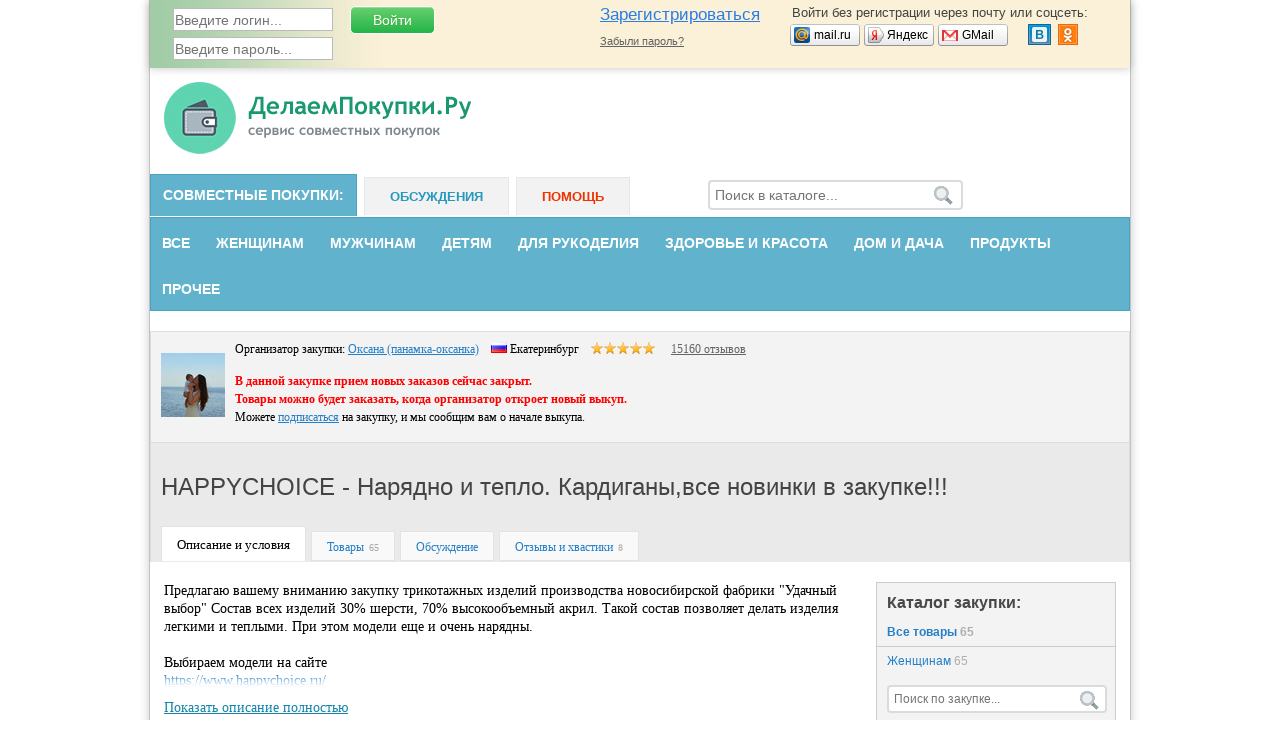

--- FILE ---
content_type: text/html; charset=windows-1251
request_url: https://www.delaempokupki.ru/zakupka/7627/
body_size: 39850
content:
<!DOCTYPE html>
<html lang="ru">
<head>
<meta http-equiv="content-type" content="text/html; charset=windows-1251"/>
<meta charset="windows-1251"/>
<meta name="viewport" content="width=device-width"/>

<meta name="csrf-token" content="6cce13677d952640d1775075c1f638aa341550d424021ae4c752058f73407e8e">

<title>HAPPYCHOICE - Нарядно и тепло. Кардиганы,все новинки в закупке!!! | «Делаем покупки»</title>

<link rel="stylesheet" href="https://www.delaempokupki.ru/js/jquery-ui/jquery-ui.min.css"/>
<link rel="stylesheet" href="https://www.delaempokupki.ru/css/style.min.css?v=1.8"/>

<link rel="stylesheet" href="https://www.delaempokupki.ru/js/slinky/slinky.min.css"/>
<link rel="stylesheet" href="https://www.delaempokupki.ru/js/slinky/theme.css"/>
<link rel="stylesheet" href="https://www.delaempokupki.ru/css/adaptive.min.css?v=1.6"/>

<script type="text/javascript">
  var device_no_hover = false;
  var spart = '';
  var current_user_id = 0;
  var is_manager = false;
  var host_name = 'https://www.delaempokupki.ru';
</script>

<script src="https://www.delaempokupki.ru/js/jquery-1.11.3.min.js"></script>
<script src="https://www.delaempokupki.ru/js/jquery-ui/jquery-ui.min.js"></script>
<script src="https://www.delaempokupki.ru/js/jquery-plugins.js?v=2"></script>
<script src="https://www.delaempokupki.ru/js/swfobject-2.2.js"></script>
<script src="https://www.delaempokupki.ru/js/main.js?v=25.9"></script>
<script src="https://www.delaempokupki.ru/js/comments.js?v=6"></script>

<script src="https://www.delaempokupki.ru/js/slinky/slinky.min.js"></script>

<link rel="stylesheet" href="https://www.delaempokupki.ru/js/fancybox/jquery.fancybox.css?v=2.1.4" type="text/css" media="screen"/>
<script type="text/javascript" src="https://www.delaempokupki.ru/js/fancybox/jquery.fancybox.pack.js?v=2.1.4"></script>
<script src="https://login.mediafort.ru/jslogin.php?mode=silentsignup&site=delaempokupki" type="text/javascript"></script>


<meta name="description" content="Приглашаю принять участие в совместной закупке! Сэкономим вместе: покупка в розницу по оптовым ценам."/>
<meta property="og:title" content="HAPPYCHOICE - Нарядно и тепло. Кардиганы,все новинки в закупке!!!"/>
<meta name="mrc__share_title" content="HAPPYCHOICE - Нарядно и тепло. Кардиганы,все новинки в закупке!!!"/>
<meta property="og:type" content="article"/>
<meta property="og:image" content="https://www.delaempokupki.ru/data/cache/2022feb/22/11/2039450_14596-150x0.jpg"/>
<link rel="image_src" href="https://www.delaempokupki.ru/data/cache/2022feb/22/11/2039450_14596-150x0.jpg"/>
<meta property="og:url" content="https://www.delaempokupki.ru/zakupka/7627/"/>
<meta property="og:site_name" content="«Делаем покупки»"/>
<meta property="og:locale" content="ru_RU"/>
<meta property="fb:app_id" content="833824773357549"/>
<meta name="twitter:card" content="summary"/>
<meta name="twitter:title" content="HAPPYCHOICE - Нарядно и тепло. Кардиганы,все новинки в закупке!!!"/>
<meta name="twitter:url" content="https://www.delaempokupki.ru/zakupka/7627/"/>
<meta name="twitter:image" content="https://www.delaempokupki.ru/data/cache/2022feb/22/11/2039450_14596-150x0.jpg"/>
<meta property="og:description" content="Приглашаю принять участие в совместной закупке! Сэкономим вместе: покупка в розницу по оптовым ценам."/>
<meta name="mrc__share_description" content="Приглашаю принять участие в совместной закупке! Сэкономим вместе: покупка в розницу по оптовым ценам."/>
<meta name="twitter:description" content="Приглашаю принять участие в совместной закупке! Сэкономим вместе: покупка в розницу по оптовым ценам."/>
</head>
<body id="body_id">

<div id="main-block">


  <div class="pos-ab">


<!--LiveInternet counter-->
<script type="text/javascript"><!--
new Image().src = "//counter.yadro.ru/hit;delaempokupki?r"+
  escape(document.referrer)+((typeof(screen)=="undefined")?"":
  ";s"+screen.width+"*"+screen.height+"*"+(screen.colorDepth?
    screen.colorDepth:screen.pixelDepth))+";u"+escape(document.URL)+
  ";"+Math.random();//--></script>
<!--/LiveInternet-->
<!--LiveInternet counter-->
<script type="text/javascript"><!--
  new Image().src = "//counter.yadro.ru/hit;womanmediafort?r" + escape(document.referrer) + ((typeof(screen) == "undefined") ? "" : ";s" + screen.width + "*" + screen.height + "*" + (screen.colorDepth ? screen.colorDepth : screen.pixelDepth)) + ";u" + escape(document.URL) + ";" + Math.random();
  //--></script>
<!--/LiveInternet-->

<!-- begin of Top100 code -->
<a href="https://top100.rambler.ru/top100/"><img src="//counter.rambler.ru/top100.cnt?3145838" alt="" width="1" height="1" border="0" /></a>
<!-- end of Top100 code -->

<!-- Rating@Mail.ru counter -->
<script type="text/javascript">
  var _tmr = window._tmr || (window._tmr = []);
  _tmr.push({id: "2712682", type: "pageView", start: (new Date()).getTime()});
  (function (d, w, id) {
    if (d.getElementById(id)) return;
    var ts = d.createElement("script"); ts.type = "text/javascript"; ts.async = true; ts.id = id;
    ts.src = (d.location.protocol == "https:" ? "https:" : "http:") + "//top-fwz1.mail.ru/js/code.js";
    var f = function () {var s = d.getElementsByTagName("script")[0]; s.parentNode.insertBefore(ts, s);};
    if (w.opera == "[object Opera]") { d.addEventListener("DOMContentLoaded", f, false); } else { f(); }
  })(document, window, "topmailru-code");
</script><noscript><div style="position:absolute;left:-10000px;">
  <img src="//top-fwz1.mail.ru/counter?id=2712682;js=na" style="border:0;" height="1" width="1" alt="Рейтинг@Mail.ru" />
</div></noscript>
<!-- //Rating@Mail.ru counter -->

<!-- Yandex.Metrika counter -->
  <script type="text/javascript" >
    (function (d, w, c) {
      (w[c] = w[c] || []).push(function() {
        try {
          w.yaCounter50238256 = new Ya.Metrika2({
            id:50238256,
            clickmap:true,
            trackLinks:true,
            accurateTrackBounce:true
          });
        } catch(e) { }
      });

      var n = d.getElementsByTagName("script")[0],
        s = d.createElement("script"),
        f = function () { n.parentNode.insertBefore(s, n); };
      s.type = "text/javascript";
      s.async = true;
      s.src = "https://mc.yandex.ru/metrika/tag.js";

      if (w.opera == "[object Opera]") {
        d.addEventListener("DOMContentLoaded", f, false);
      } else { f(); }
    })(document, window, "yandex_metrika_callbacks2");
  </script>
  <noscript><div><img src="https://mc.yandex.ru/watch/50238256" style="position:absolute; left:-9999px;" alt="" /></div></noscript>
  <!-- /Yandex.Metrika counter -->


</div>
          <div id="loginbar">
      <div id="lb-width">
        

        <div class="login_mediafort_guest">
          <div class="lmg-block-1">
            <form action="https://login.mediafort.ru/login/submit/" method="post">
              <input type="hidden" name="csrf_token" value="6cce13677d952640d1775075c1f638aa341550d424021ae4c752058f73407e8e">
              <input type="hidden" name="site" value="delaempokupki"/>
              <input type="hidden" name="backurl" value="https://www.delaempokupki.ru/zakupka/7627/"/>
              <input class="btn-login" type="submit" value="Войти"/>
              <input class="input-text" type="text" name="login" placeholder="Введите логин..."/><br>
              <input class="input-text" type="password" name="password" placeholder="Введите пароль..."/>
            </form>
          </div>

          <div class="lmg-block-2">
            <div>Войти без регистрации через почту или соцсеть:</div>
            <table class="small-enter">
            <tbody>
            <tr>
              <td width="74">
                <a rel="nofollow" href="https://login.mediafort.ru/oauth/mailru/delaempokupki/?backurl=https%3A%2F%2Fwww.delaempokupki.ru%2Fzakupka%2F7627%2F" class="se-mailru"><span>mail.ru</span></a>
              </td>
              <td width="74">
                <a rel="nofollow" href="https://login.mediafort.ru/oauth/yandex/delaempokupki/?backurl=https%3A%2F%2Fwww.delaempokupki.ru%2Fzakupka%2F7627%2F" class="se-yandex"><span>Яндекс</span></a>
              </td>
              <td>
                <a rel="nofollow" href="https://login.mediafort.ru/oauth/gmail/delaempokupki/?backurl=https%3A%2F%2Fwww.delaempokupki.ru%2Fzakupka%2F7627%2F" class="se-gmail"><span>GMail</span></a>
              </td>
              <td>
                <map name="elnetworks">
                  <area alt="" title="Вконтакте" coords="0,20,22,0" href="https://login.mediafort.ru/oauth/vkontakte/delaempokupki/?backurl=https%3A%2F%2Fwww.delaempokupki.ru%2Fzakupka%2F7627%2F" rel="nofollow"/>
                  
                  <area alt="" title="Одноклассники" coords="29,0,50,20" href="https://login.mediafort.ru/oauth/odnoklassniki/delaempokupki/?backurl=https%3A%2F%2Fwww.delaempokupki.ru%2Fzakupka%2F7627%2F" rel="nofollow"/>
                </map>
                <img src="https://www.delaempokupki.ru/i/social/el-networks.png?v=2" usemap="#elnetworks">
              </td>
            </tr>
            </tbody>
            </table>
          </div>

          <div class="lmg-block-3">
            <a class="lmg-invite" rel="nofollow" href="https://login.mediafort.ru/invite/delaempokupki/?wf=tl">Зарегистрироваться</a><br>
            <a class="lmg-remind" rel="nofollow" href="https://www.delaempokupki.ru/remind/">Забыли пароль?</a>
          </div>
        </div>

        <div class="login_mediafort_user">
          <table>
          <tr>
            <td class="lmu-block-1">
              <img src="https://www.delaempokupki.ru/i/blank.gif" class="login_mediafort_avatar">
            </td>
            <td>&#160;</td>
            <td class="lmu-block-2"><strong class="login_mediafort_username"></strong><br>
              Вы можете <a href="https://login.mediafort.ru/login/delaempokupki/?backurl=https%3A%2F%2Fwww.delaempokupki.ru%2Fzakupka%2F7627%2F">войти на этот сайт</a> под своим именем
              <span>либо <a href="https://login.mediafort.ru/logout/?site=delaempokupki">выйти из системы</a>.
            </td>
          </tr>
          </table>
        </div>

        <script>
          var login_mediafort_username = false;
          var login_mediafort_avatar_url = false;
          function login_mediafort_callback(username, avatar_url) {
            login_mediafort_username = username;
            login_mediafort_avatar_url = avatar_url;

            $('.login_mediafort_avatar').attr('src', login_mediafort_avatar_url);
            $('.login_mediafort_username').html(login_mediafort_username);
            $('.login_mediafort_guest').css('position', 'absolute').fadeOut(300);
            $('.login_mediafort_user').fadeIn(300);
            $('.login_mediafort_comments_guest').hide();
            $('.login_mediafort_comments_user').show();
          }
          s = document.createElement("script");
          s.type = "text/javascript";
          s.src = "https://login.mediafort.ru/jslogin.php";
          s.setAttribute('async', 'true');
          $('#loginbar').append(s);
        </script>
      </div>
    </div>
  
  <noindex>
    <noscript>
      <div class="js-settings">
        В Вашем браузере отключен JavaScript. Без него невозможна корректная работа сайта!<br>
        В настройках браузера необходимо разрешить скрипты для нашего сайта.
      </div>
    </noscript>

      </noindex>

  
<div id="header">
  
  <header role="banner">
        <a href="https://www.delaempokupki.ru/"><img src="https://www.delaempokupki.ru/i/logo.png" alt="Сервис совместных покупок"/></a>

    
  </header>
</div>

<nav role="navigation">
  <div id="main-menu">
    <ul class="top-menu">
      <li class="active" onclick="location.href='https://www.delaempokupki.ru/'">Совместные покупки</li>
      <li onclick="location.href='https://www.delaempokupki.ru/communities/'">Обсуждения</li>
      <li class="help" onclick="location.href='https://www.delaempokupki.ru/help/'">Помощь</li>
    </ul>

    <div id="main-menu-right">
      <form action="https://www.delaempokupki.ru/search/" method="get">
        <input type="search" placeholder="Поиск в каталоге..." name="q"/>
        <input type="submit" value=""/>
      </form>

            <div id="cart_link" class="d-none">
        <a href="https://www.delaempokupki.ru/cart/" class="cart">Корзина</a>
        <a href="https://www.delaempokupki.ru/cart/">
          <span id="count-in-cart">
            <span>0</span>
          </span>
        </a>
      </div>
    </div>

          <ul class="sub-menu">
                        <li><a href="https://www.delaempokupki.ru/">Все</a></li>
                                              <li>
            <a href="https://www.delaempokupki.ru/zhenshhinam/">Женщинам</a>
            <ul>
                                                                              <li>
                  <a href="https://www.delaempokupki.ru/zhenshhinam/skidki-akcii-i-rasprodazhi/">Скидки, Акции и Распродажи</a>
                </li>
                                                                              <li>
                  <a href="https://www.delaempokupki.ru/zhenshhinam/zhenskie-kostyumy-platya/">Женские костюмы, платья</a>
                </li>
                                                                              <li>
                  <a href="https://www.delaempokupki.ru/zhenshhinam/zhenskaya-verhnyaya-odezhda/">Женская верхняя одежда</a>
                </li>
                                                                              <li>
                  <a href="https://www.delaempokupki.ru/zhenshhinam/zhenskie-bluzki-kofty/">Женские блузки, кофты</a>
                </li>
                                                                              <li>
                  <a href="https://www.delaempokupki.ru/zhenshhinam/yubki/">Юбки</a>
                </li>
                                                                              <li>
                  <a href="https://www.delaempokupki.ru/zhenshhinam/zhenskie-dzhinsy-bryuki/">Женские джинсы, брюки</a>
                </li>
                                                                              <li>
                  <a href="https://www.delaempokupki.ru/zhenshhinam/kolgotki-i-noski/">Колготки и носки</a>
                </li>
                                                                              <li>
                  <a href="https://www.delaempokupki.ru/zhenshhinam/zhenskoe-nizhnee-bele-kupalniki/">Женское нижнее белье, купальники</a>
                </li>
                                                                              <li>
                  <a href="https://www.delaempokupki.ru/zhenshhinam/zhenskaya-sportivnaya-odezhda/">Женская спортивная одежда</a>
                </li>
                                                                              <li>
                  <a href="https://www.delaempokupki.ru/zhenshhinam/zhenskaya-obuv/">Женская обувь</a>
                </li>
                                                                              <li>
                  <a href="https://www.delaempokupki.ru/zhenshhinam/zhenskie-aksessuary/">Женские аксессуары</a>
                </li>
                                                                              <li>
                  <a href="https://www.delaempokupki.ru/zhenshhinam/odezhda-dlya-kormyashhih-mam/">Одежда для кормящих мам</a>
                </li>
                                                                              <li>
                  <a href="https://www.delaempokupki.ru/zhenshhinam/odezhda-dlya-budushhih-mam/">Одежда для будущих мам</a>
                </li>
                                                                              <li>
                  <a href="https://www.delaempokupki.ru/zhenshhinam/prochee/">Прочее</a>
                </li>
                                                                              <li>
                  <a href="https://www.delaempokupki.ru/zhenshhinam/zhenskaya-rabochaya-odezhda/">Женская рабочая одежда</a>
                </li>
                          </ul>
          </li>
                                                                                                                                                                                                                                                                                                                                                                                                                                                                                                                                                                                                                                                                                                                                                                                                                                                                                                              <li>
            <a href="https://www.delaempokupki.ru/muzhchinam/">Мужчинам</a>
            <ul>
                                                                              <li>
                  <a href="https://www.delaempokupki.ru/muzhchinam/skidki-akcii-i-rasprodazhi/">Скидки, Акции и Распродажи</a>
                </li>
                                                                              <li>
                  <a href="https://www.delaempokupki.ru/muzhchinam/muzhskie-svitera-kofty/">Мужские свитера, кофты</a>
                </li>
                                                                              <li>
                  <a href="https://www.delaempokupki.ru/muzhchinam/odezhda-bolshih-razmerov/">Одежда больших размеров</a>
                </li>
                                                                              <li>
                  <a href="https://www.delaempokupki.ru/muzhchinam/muzhskaya-obuv/">Мужская обувь</a>
                </li>
                                                                              <li>
                  <a href="https://www.delaempokupki.ru/muzhchinam/muzhskie-kostyumy-i-rubashki/">Костюмы и рубашки</a>
                </li>
                                                                              <li>
                  <a href="https://www.delaempokupki.ru/muzhchinam/verhnyaya-odezhda/">Верхняя одежда</a>
                </li>
                                                                              <li>
                  <a href="https://www.delaempokupki.ru/muzhchinam/muzhskaya-sportivnaya-odezhda/">Мужская спортивная одежда</a>
                </li>
                                                                              <li>
                  <a href="https://www.delaempokupki.ru/muzhchinam/nizhnee-bele/">Нижнее бельё</a>
                </li>
                                                                              <li>
                  <a href="https://www.delaempokupki.ru/muzhchinam/muzhskie-bryuki-i-dzhinsy/">Брюки и джинсы</a>
                </li>
                                                                              <li>
                  <a href="https://www.delaempokupki.ru/muzhchinam/muzhskaya-domashnyaya-odezhda/">Мужская домашняя одежда</a>
                </li>
                                                                              <li>
                  <a href="https://www.delaempokupki.ru/muzhchinam/muzhskie-aksessuary/">Мужские аксессуары</a>
                </li>
                                                                              <li>
                  <a href="https://www.delaempokupki.ru/muzhchinam/prochee/">Прочее</a>
                </li>
                                                                              <li>
                  <a href="https://www.delaempokupki.ru/muzhchinam/muzhskaya-rabochaya-odezhda/">Мужская рабочая одежда</a>
                </li>
                          </ul>
          </li>
                                                                                                                                                                                                                                                                                                                                                                                                                                                                                                                                                                                                                                                              <li>
            <a href="https://www.delaempokupki.ru/detyam/">Детям</a>
            <ul>
                                                                              <li>
                  <a href="https://www.delaempokupki.ru/detyam/skidki-akcii-i-rasprodazhi/">Скидки, Акции и Распродажи</a>
                </li>
                                                                              <li>
                  <a href="https://www.delaempokupki.ru/detyam/detskaya-obuv/">Детская обувь</a>
                </li>
                                                                              <li>
                  <a href="https://www.delaempokupki.ru/detyam/detskie-dzhinsy-i-bryuki/">Детские джинсы и брюки</a>
                </li>
                                                                              <li>
                  <a href="https://www.delaempokupki.ru/detyam/detskaya-verhnyaya-odezhda/">Детская верхняя одежда</a>
                </li>
                                                                              <li>
                  <a href="https://www.delaempokupki.ru/detyam/detskie-platya-yubki/">Детские платья, юбки</a>
                </li>
                                                                              <li>
                  <a href="https://www.delaempokupki.ru/detyam/detskie-bluzki-rubashki/">Детские блузки, рубашки</a>
                </li>
                                                                              <li>
                  <a href="https://www.delaempokupki.ru/detyam/kostyumy/">Костюмы</a>
                </li>
                                                                              <li>
                  <a href="https://www.delaempokupki.ru/detyam/golovnye-ubory/">Головные уборы</a>
                </li>
                                                                              <li>
                  <a href="https://www.delaempokupki.ru/detyam/nizhnee-bele/">Нижнее бельё</a>
                </li>
                                                                              <li>
                  <a href="https://www.delaempokupki.ru/detyam/detskaya-sportivnaya-odezhda/">Детская спортивная одежда</a>
                </li>
                                                                              <li>
                  <a href="https://www.delaempokupki.ru/detyam/detskie-igrushki/">Детские игрушки</a>
                </li>
                                                                              <li>
                  <a href="https://www.delaempokupki.ru/detyam/tovary-dlya-novorozhdennyh/">Товары для новорождённых</a>
                </li>
                                                                              <li>
                  <a href="https://www.delaempokupki.ru/detyam/dlya-progulok-i-poezdok/">Для прогулок и поездок</a>
                </li>
                                                                              <li>
                  <a href="https://www.delaempokupki.ru/detyam/shkola/">Школа</a>
                </li>
                                                                              <li>
                  <a href="https://www.delaempokupki.ru/detyam/detskie-aksessuary/">Детские аксессуары</a>
                </li>
                                                                              <li>
                  <a href="https://www.delaempokupki.ru/detyam/tovary-dlya-prazdnika/">Товары для праздника</a>
                </li>
                                                                                                                              <li>
                  <a href="https://www.delaempokupki.ru/detyam/prochee/">Прочее</a>
                </li>
                          </ul>
          </li>
                                                                                                                                                                                                                                                                                                                                                                                                                                                                                                                                                                                                                                                                                                                                                                                                                                                                                                                                                                                                                                                                                                                                <li>
            <a href="https://www.delaempokupki.ru/dlya-rukodeliya/">Для рукоделия</a>
            <ul>
                                                                              <li>
                  <a href="https://www.delaempokupki.ru/dlya-rukodeliya/skidki-akcii-i-rasprodazhi/">Скидки, Акции и Распродажи</a>
                </li>
                                                                              <li>
                  <a href="https://www.delaempokupki.ru/dlya-rukodeliya/furnitura/">Фурнитура</a>
                </li>
                                                                              <li>
                  <a href="https://www.delaempokupki.ru/dlya-rukodeliya/pryazha/">Пряжа</a>
                </li>
                                                                              <li>
                  <a href="https://www.delaempokupki.ru/dlya-rukodeliya/tkani/">Ткани</a>
                </li>
                                                                              <li>
                  <a href="https://www.delaempokupki.ru/dlya-rukodeliya/skrapbuking/">Скрапбукинг</a>
                </li>
                                                                              <li>
                  <a href="https://www.delaempokupki.ru/dlya-rukodeliya/nabory-dlya-vyshivaniya/">Наборы для вышивания</a>
                </li>
                                                                              <li>
                  <a href="https://www.delaempokupki.ru/dlya-rukodeliya/muline/">Мулине</a>
                </li>
                                                                              <li>
                  <a href="https://www.delaempokupki.ru/dlya-rukodeliya/instrumenty-i-prisposobleniya/">Инструменты и приспособления</a>
                </li>
                                                                              <li>
                  <a href="https://www.delaempokupki.ru/dlya-rukodeliya/nabory-dlya-tvorchestva/">Наборы для творчества</a>
                </li>
                                                                              <li>
                  <a href="https://www.delaempokupki.ru/dlya-rukodeliya/dekupazh/">Декупаж</a>
                </li>
                                                                              <li>
                  <a href="https://www.delaempokupki.ru/dlya-rukodeliya/biser/">Бисер</a>
                </li>
                                                                              <li>
                  <a href="https://www.delaempokupki.ru/dlya-rukodeliya/mylovarenie/">Мыловарение</a>
                </li>
                                                                              <li>
                  <a href="https://www.delaempokupki.ru/dlya-rukodeliya/fetr/">Фетр</a>
                </li>
                                                                              <li>
                  <a href="https://www.delaempokupki.ru/dlya-rukodeliya/valyanie/">Валяние</a>
                </li>
                                                                              <li>
                  <a href="https://www.delaempokupki.ru/dlya-rukodeliya/floristika/">Флористика</a>
                </li>
                                                                              <li>
                  <a href="https://www.delaempokupki.ru/dlya-rukodeliya/otdelochnye-materialy/">Отделочные материалы</a>
                </li>
                                                                              <li>
                  <a href="https://www.delaempokupki.ru/dlya-rukodeliya/fom/">Фом</a>
                </li>
                                                                              <li>
                  <a href="https://www.delaempokupki.ru/dlya-rukodeliya/businy/">Бусины</a>
                </li>
                                                                                                                              <li>
                  <a href="https://www.delaempokupki.ru/dlya-rukodeliya/prochee/">Прочее</a>
                </li>
                          </ul>
          </li>
                                                                                                                                                                                                                                                                                                                                                            <li>
            <a href="https://www.delaempokupki.ru/zdorove-i-krasota/">Здоровье и красота</a>
            <ul>
                                                                              <li>
                  <a href="https://www.delaempokupki.ru/zdorove-i-krasota/gigiena/">Гигиена</a>
                </li>
                                                                              <li>
                  <a href="https://www.delaempokupki.ru/zdorove-i-krasota/kosmetika-dlya-uhoda/">Косметика для ухода</a>
                </li>
                                                                              <li>
                  <a href="https://www.delaempokupki.ru/zdorove-i-krasota/kosmetologicheskie-pribory/">Косметологические приборы</a>
                </li>
                                                                                                                              <li>
                  <a href="https://www.delaempokupki.ru/zdorove-i-krasota/parfyumeriya/">Парфюмерия</a>
                </li>
                                                                              <li>
                  <a href="https://www.delaempokupki.ru/zdorove-i-krasota/dekorativnaya-kosmetika/">Декоративная косметика</a>
                </li>
                                                                              <li>
                  <a href="https://www.delaempokupki.ru/zdorove-i-krasota/yuvelirnye-izdeliya/">Ювелирные изделия</a>
                </li>
                                                                              <li>
                  <a href="https://www.delaempokupki.ru/zdorove-i-krasota/domashnij-doktor/">Домашний доктор</a>
                </li>
                                                                              <li>
                  <a href="https://www.delaempokupki.ru/zdorove-i-krasota/ortopedicheskaya-obuv-i-aksessuary/">Ортопедическая oбувь и аксессуары</a>
                </li>
                          </ul>
          </li>
                                                                                                                                                                                                                                                                                                                                                                      <li>
            <a href="https://www.delaempokupki.ru/dom-i-dacha/">Дом и дача</a>
            <ul>
                                                                              <li>
                  <a href="https://www.delaempokupki.ru/dom-i-dacha/posuda/">Посуда</a>
                </li>
                                                                              <li>
                  <a href="https://www.delaempokupki.ru/dom-i-dacha/tekstil/">Текстиль</a>
                </li>
                                                                              <li>
                  <a href="https://www.delaempokupki.ru/dom-i-dacha/bytovaya-himiya/">Бытовая химия</a>
                </li>
                                                                              <li>
                  <a href="https://www.delaempokupki.ru/dom-i-dacha/remont/">Ремонт</a>
                </li>
                                                                              <li>
                  <a href="https://www.delaempokupki.ru/dom-i-dacha/sad-ogorod/">Сад, огород</a>
                </li>
                                                                              <li>
                  <a href="https://www.delaempokupki.ru/dom-i-dacha/tovary-dlya-prazdnika/">Товары для праздника</a>
                </li>
                                                                              <li>
                  <a href="https://www.delaempokupki.ru/dom-i-dacha/banya/">Баня</a>
                </li>
                                                                              <li>
                  <a href="https://www.delaempokupki.ru/dom-i-dacha/hozyajstvennye-tovary/">Хозяйственные товары</a>
                </li>
                                                                              <li>
                  <a href="https://www.delaempokupki.ru/dom-i-dacha/domashnij-dekor/">Домашний декор</a>
                </li>
                                                                              <li>
                  <a href="https://www.delaempokupki.ru/dom-i-dacha/mebel/">Мебель</a>
                </li>
                                                                              <li>
                  <a href="https://www.delaempokupki.ru/dom-i-dacha/bytovaya-tehnika/">Бытовая техника</a>
                </li>
                                                                              <li>
                  <a href="https://www.delaempokupki.ru/dom-i-dacha/skidki-akcii-i-rasprodazhi/">Скидки, Акции и Распродажи</a>
                </li>
                                                                              <li>
                  <a href="https://www.delaempokupki.ru/dom-i-dacha/kovry/">Ковры</a>
                </li>
                                                                              <li>
                  <a href="https://www.delaempokupki.ru/dom-i-dacha/prochee/">Прочее</a>
                </li>
                          </ul>
          </li>
                                                                                                                                                                                                                                                                                                                                                                                                                                                      <li>
            <a href="https://www.delaempokupki.ru/produkty/">Продукты</a>
            <ul>
                                                                              <li>
                  <a href="https://www.delaempokupki.ru/produkty/skidki-akcii-i-rasprodazhi/">Скидки, Акции и Распродажи</a>
                </li>
                                                                              <li>
                  <a href="https://www.delaempokupki.ru/produkty/napitki/">Напитки</a>
                </li>
                                                                              <li>
                  <a href="https://www.delaempokupki.ru/produkty/konditerskie-izdeliya/">Кондитерские изделия</a>
                </li>
                                                                              <li>
                  <a href="https://www.delaempokupki.ru/produkty/konservirovannye-produkty/">Консервированные продукты</a>
                </li>
                                                                              <li>
                  <a href="https://www.delaempokupki.ru/produkty/specii-i-pripravy/">Специи и приправы</a>
                </li>
                                                                              <li>
                  <a href="https://www.delaempokupki.ru/produkty/drugie-produkty/">Другие продукты</a>
                </li>
                          </ul>
          </li>
                                                                                                                                                                                              <li>
              <a href="#" onclick="return false">Прочее</a>
              <ul>
                                                                                                                                                                                                                                                                                                                                                                                                                                                                                                                                                                                                                                                                                                                                                                                                                                                                                                                                                                                                                                                                                                                                                                                                                                                                                                                                                                                                                                                                                                                                                                                                                                                                                                                                                                                                                                                                                                                                                                                                                                                                                                                                                                                                                                                                                                                                                                                                                                                                                                                                                                                                                                                                                                                                                                                                                                                                                                                                                                                                                                                                                                                                                                                                                                                                                                                                                                                                                                                                                                                                                                                                                                                                                                                                                                                                                                                                                                                                                                                                                                                                                                                                                                                                                                                                                                                                                                                                                                                                                                                                                                                                                                                                                                                                                                                                                                                                                                                                                                                                                                                                                                                                                                                                                                                                                                                                                                                                                                                                                                                                                                                                                                                                                                                                                                                                                                                                                                                                                                                                                                                                                                                                                                                                                                                                                                                                                                                                                                                                                                                                                                                                                                                                                                                                                                                                                                                                                                                                                                                                                                                                                                                                                                                                                                                                                                                                                                                                                                    <li>
                    <a href="https://www.delaempokupki.ru/zakupki-s-inostrannyh-sajtov/">Закупки с иностранных сайтов</a>
                  </li>
                                                                                        <li>
                    <a href="https://www.delaempokupki.ru/kancelyarskie-tovary/">Канцелярские товары</a>
                  </li>
                                                                                        <li>
                    <a href="https://www.delaempokupki.ru/tovary-dlya-zhivotnyh/">Товары для животных</a>
                  </li>
                                                                                                                                                                                                                      <li>
                    <a href="https://www.delaempokupki.ru/otdyh/">Oтдых</a>
                  </li>
                                                                                                                                                                                                </ul>
            </li>
                  </ul>
      </div>
  
    
  <div id="mbl_desktop">
    
    <div class="mbl_top_menu">
      <a class="user-mobile-nav m-icon" data-menu="mm_user">
              </a>
      <a class="site-mobile-nav m-icon" data-menu="mm_site"></a>
      <a class="m-home" href="https://www.delaempokupki.ru"></a>

      <div class="mbl_shadow">
        <div class="user-mobile-menu">
          
            <div id="toplogin-mobile-guest">
    <div id="lb-width">
      
      
      <div class="login_mediafort_guest">
        <div class="auth-logo">Единый профиль МедиаФорт</div>

        <div class="toplogin2">
          <div>
            <form action="https://login.mediafort.ru/login/submit/" method="post">
              <input type="hidden" name="backurl" value="https://www.delaempokupki.ru/zakupka/7627/"/>
              <input type="hidden" name="site" value="delaempokupki"/>

              <div>
                <table>
                <tr>
                  <td class="cell-email">E-mail:</td>
                  <td>
                    <input type="text" name="login" placeholder="Введите логин..." class="input-text"/>
                  </td>
                </tr>
                <tr>
                  <td colspan="2" style="height:12px;">&#160;</td>
                </tr>
                <tr>
                  <td class="cell-pass">Пароль:</td>
                  <td>
                    <input type="password" name="password" placeholder="Введите пароль..." class="input-text"/>
                  </td>
                </tr>
                <tr>
                  <td colspan="2" style="height:12px;">&#160;</td>
                </tr>
                </table>
              </div>

              <table>
              <tr>
                <td><a class="forgot-password" href="https://www.delaempokupki.ru/remind/">Забыли пароль?</a></td>
                <td><input type="submit" class="btn-login" value="Войти на сайт"/></td>
              </tr>
              </table>

            </form>
          </div>
        </div>
        
        <div class="toplogin3">
          <div class="to-register">
            <a rel="nofollow" href="https://login.mediafort.ru/invite/delaempokupki/?wf=tl">Зарегистрироваться</a>
          </div>

          <div class="login-without-reg">
            <div>Войти без регистрации через почту:</div>
            <table class="small-enter">
            <tr>
              <td width="74"><a rel="nofollow" href="https://login.mediafort.ru/oauth/mailru/delaempokupki/?backurl=https%3A%2F%2Fwww.delaempokupki.ru%2Fzakupka%2F7627%2F" class="se-mailru"><span>mail.ru</span></a></td>
              <td width="74"><a rel="nofollow" href="https://login.mediafort.ru/oauth/yandex/delaempokupki/?backurl=https%3A%2F%2Fwww.delaempokupki.ru%2Fzakupka%2F7627%2F" class="se-yandex"><span>Яндекс</span></a></td>
              <td><a rel="nofollow" href="https://login.mediafort.ru/oauth/gmail/delaempokupki/?backurl=https%3A%2F%2Fwww.delaempokupki.ru%2Fzakupka%2F7627%2F" class="se-gmail"><span>GMail</span></a></td>
            </tr>
            </table>

            <table class="login-socseti">
            <tr>
              <td>
                Или социальную сеть:
              </td>
              <td>
                <map name="elnetworks">
                  <area alt="" title="Вконтакте" coords="0,20,22,0" href="https://login.mediafort.ru/oauth/vkontakte/delaempokupki/?backurl=https%3A%2F%2Fwww.delaempokupki.ru%2Fzakupka%2F7627%2F" rel="nofollow"/>
                  
                  <area alt="" title="Одноклассники" coords="57,0,76,20" href="https://login.mediafort.ru/oauth/odnoklassniki/delaempokupki/?backurl=https%3A%2F%2Fwww.delaempokupki.ru%2Fzakupka%2F7627%2F" rel="nofollow"/>
                </map>
                <img src="https://www.delaempokupki.ru/i/social/el-networks.png" usemap="#elnetworks"/>
              </td>
            </tr>
            </table>
          </div>
        </div>
      </div>
      
      <div class="login_mediafort_user" style="display: none;">
        <div class="toplogin2">
          <table>
          <tr>
            <td>
              <img src="https://www.delaempokupki.ru/i/blank.gif" class="login_mediafort_avatar">
            </td>
            <td>&#160;</td>
            <td><strong class="login_mediafort_username"></strong><br>
              Вы можете <a href="https://login.mediafort.ru/login/delaempokupki/?backurl=https%3A%2F%2Fwww.delaempokupki.ru%2Fzakupka%2F7627%2F">войти на этот сайт</a> под своим именем
              <span>либо <a href="https://login.mediafort.ru/logout/?site=delaempokupki">выйти из системы</a>.
            </td>
          </tr>
          </table>
        </div>
      </div>

      <script>
        var login_mediafort_username = false;
        var login_mediafort_avatar_url = false;
        function login_mediafort_callback(username, avatar_url) {
          login_mediafort_username = username;
          login_mediafort_avatar_url = avatar_url;

          $('.login_mediafort_avatar').attr('src', login_mediafort_avatar_url);
          $('.login_mediafort_username').html(login_mediafort_username);
          $('.login_mediafort_guest').css('position', 'absolute').fadeOut(300);
          $('.login_mediafort_user').fadeIn(300);
          $('.login_mediafort_comments_guest').hide();
          $('.login_mediafort_comments_user').show();
        }
        s = document.createElement("script");
        s.type = "text/javascript";
        s.src = "https://login.mediafort.ru/jslogin.php";
        s.setAttribute('async', 'true');
        $('#loginbar').append(s);
      </script>
    </div>
  </div>
        </div>

        <div class="site-mobile-menu">
          <form id="mobile-search-form" action="https://www.delaempokupki.ru/search/" method="get">
            <input type="search" name="q" placeholder="Поиск по каталогу">
            <a class="search-mobile-nav m-icon" onclick="document.getElementById('mobile-search-form').submit();"></a>
            <input type="submit" value="search">
          </form>
          
                    <form action="" method="post" id="geo">
            <input type="hidden" name="csrf_token" value="6cce13677d952640d1775075c1f638aa341550d424021ae4c752058f73407e8e">
            <span class="title">Страна доставки:</span>
            <ul class="countries">
                                              <li class="active">
                                      <img src="https://www.delaempokupki.ru/i/flags/RU.gif" alt="">
                                  </li>
                                              <li>
                                    <a href="https://www.delaempokupki.ru/ua/">
                    <img src="https://www.delaempokupki.ru/i/flags/UA.gif" alt="">
                  </a>
                                  </li>
                                              <li>
                                    <a href="https://www.delaempokupki.ru/by/">
                    <img src="https://www.delaempokupki.ru/i/flags/BY.gif" alt="">
                  </a>
                                  </li>
                                              <li>
                                    <a href="https://www.delaempokupki.ru/kz/">
                    <img src="https://www.delaempokupki.ru/i/flags/KZ.gif" alt="">
                  </a>
                                  </li>
                          </ul>
            
            
            <div class="category-mobile">
              <ul>
                                <li>
                  <a href="https://www.delaempokupki.ru/" class="main-level">Закупки</a>
                                      <ul>
                      <li class="current-cat">
                        <a href="https://www.delaempokupki.ru/">Все товары</a>
                                                                          </li>                                                                                                                                  <li data-level="0-0" class="">
                                                    <a href="https://www.delaempokupki.ru/zhenshhinam/">Женщинам</a>
                                                                            <ul>                                                                                                        <li data-level="1-1" class="">
                                                    <a href="https://www.delaempokupki.ru/zhenshhinam/skidki-akcii-i-rasprodazhi/">Скидки, Акции и Распродажи</a>
                                                  </li>                                                                                                                                  <li data-level="1-1" class="">
                                                    <a href="https://www.delaempokupki.ru/zhenshhinam/zhenskie-kostyumy-platya/">Женские костюмы, платья</a>
                                                                            <ul>                                                                                                        <li data-level="2-2" class="">
                                                    <a href="https://www.delaempokupki.ru/zhenshhinam/zhenskie-kostyumy-platya/kostyumy-pidzhaki/">Костюмы, пиджаки</a>
                                                  </li>                                                                                                                                  <li data-level="2-2" class="">
                                                    <a href="https://www.delaempokupki.ru/zhenshhinam/zhenskie-kostyumy-platya/platya/">Платья</a>
                                                  </li>                                                                                                                                  <li data-level="2-2" class="">
                                                    <a href="https://www.delaempokupki.ru/zhenshhinam/zhenskie-kostyumy-platya/sarafany/">Сарафаны</a>
                                                  </li>                                                                                                                                  <li data-level="2-2" class="">
                                                    <a href="https://www.delaempokupki.ru/zhenshhinam/zhenskie-kostyumy-platya/drugoe/">Другое</a>
                                                                                                      </li></ul></li>                                                                              <li data-level="1-1" class="">
                                                    <a href="https://www.delaempokupki.ru/zhenshhinam/zhenskaya-verhnyaya-odezhda/">Женская верхняя одежда</a>
                                                                            <ul>                                                                                                        <li data-level="2-2" class="">
                                                    <a href="https://www.delaempokupki.ru/zhenshhinam/zhenskaya-verhnyaya-odezhda/zhenskie-shuby/">Женские шубы</a>
                                                  </li>                                                                                                                                  <li data-level="2-2" class="">
                                                    <a href="https://www.delaempokupki.ru/zhenshhinam/zhenskaya-verhnyaya-odezhda/zhenskie-dublenki/">Женские дубленки</a>
                                                  </li>                                                                                                                                  <li data-level="2-2" class="">
                                                    <a href="https://www.delaempokupki.ru/zhenshhinam/zhenskaya-verhnyaya-odezhda/zhenskie-puhoviki/">Женские пуховики</a>
                                                  </li>                                                                                                                                  <li data-level="2-2" class="">
                                                    <a href="https://www.delaempokupki.ru/zhenshhinam/zhenskaya-verhnyaya-odezhda/zhenskie-palto/">Женские пальто</a>
                                                  </li>                                                                                                                                  <li data-level="2-2" class="">
                                                    <a href="https://www.delaempokupki.ru/zhenshhinam/zhenskaya-verhnyaya-odezhda/uteplennye-zhilety/">Утепленные жилеты</a>
                                                  </li>                                                                                                                                  <li data-level="2-2" class="">
                                                    <a href="https://www.delaempokupki.ru/zhenshhinam/zhenskaya-verhnyaya-odezhda/odezhda-bolshih-razmerov/">Одежда больших размеров</a>
                                                  </li>                                                                                                                                  <li data-level="2-2" class="">
                                                    <a href="https://www.delaempokupki.ru/zhenshhinam/zhenskaya-verhnyaya-odezhda/zhenskie-kurtki-plashhi/">Женские куртки, плащи</a>
                                                  </li>                                                                                                                                  <li data-level="2-2" class="">
                                                    <a href="https://www.delaempokupki.ru/zhenshhinam/zhenskaya-verhnyaya-odezhda/zhenskaya-dzhinsovaya-odezhda/">Женская джинсовая одежда</a>
                                                                                                      </li></ul></li>                                                                              <li data-level="1-1" class="">
                                                    <a href="https://www.delaempokupki.ru/zhenshhinam/zhenskie-bluzki-kofty/">Женские блузки, кофты</a>
                                                                            <ul>                                                                                                        <li data-level="2-2" class="">
                                                    <a href="https://www.delaempokupki.ru/zhenshhinam/zhenskie-bluzki-kofty/kofty-kardigany/">Кофты, кардиганы</a>
                                                  </li>                                                                                                                                  <li data-level="2-2" class="">
                                                    <a href="https://www.delaempokupki.ru/zhenshhinam/zhenskie-bluzki-kofty/bluzki-vodolazki/">Блузки, водолазки</a>
                                                  </li>                                                                                                                                  <li data-level="2-2" class="">
                                                    <a href="https://www.delaempokupki.ru/zhenshhinam/zhenskie-bluzki-kofty/tolstovki/">Толстовки</a>
                                                  </li>                                                                                                                                  <li data-level="2-2" class="">
                                                    <a href="https://www.delaempokupki.ru/zhenshhinam/zhenskie-bluzki-kofty/dzhempery-svitery/">Джемперы, свитеры</a>
                                                  </li>                                                                                                                                  <li data-level="2-2" class="">
                                                    <a href="https://www.delaempokupki.ru/zhenshhinam/zhenskie-bluzki-kofty/tuniki/">Туники</a>
                                                  </li>                                                                                                                                  <li data-level="2-2" class="">
                                                    <a href="https://www.delaempokupki.ru/zhenshhinam/zhenskie-bluzki-kofty/zhakety/">Жакеты</a>
                                                  </li>                                                                                                                                  <li data-level="2-2" class="">
                                                    <a href="https://www.delaempokupki.ru/zhenshhinam/zhenskie-bluzki-kofty/zhiletki/">Жилетки</a>
                                                                                                      </li></ul></li>                                                                              <li data-level="1-1" class="">
                                                    <a href="https://www.delaempokupki.ru/zhenshhinam/yubki/">Юбки</a>
                                                  </li>                                                                                                                                  <li data-level="1-1" class="">
                                                    <a href="https://www.delaempokupki.ru/zhenshhinam/zhenskie-dzhinsy-bryuki/">Женские джинсы, брюки</a>
                                                                            <ul>                                                                                                        <li data-level="2-2" class="">
                                                    <a href="https://www.delaempokupki.ru/zhenshhinam/zhenskie-dzhinsy-bryuki/dzhinsy/">Джинсы</a>
                                                  </li>                                                                                                                                  <li data-level="2-2" class="">
                                                    <a href="https://www.delaempokupki.ru/zhenshhinam/zhenskie-dzhinsy-bryuki/bryuki/">Брюки</a>
                                                  </li>                                                                                                                                  <li data-level="2-2" class="">
                                                    <a href="https://www.delaempokupki.ru/zhenshhinam/zhenskie-dzhinsy-bryuki/legginsy/">Леггинсы</a>
                                                  </li>                                                                                                                                  <li data-level="2-2" class="">
                                                    <a href="https://www.delaempokupki.ru/zhenshhinam/zhenskie-dzhinsy-bryuki/bridzhi-baggi/">Бриджи, багги</a>
                                                  </li>                                                                                                                                  <li data-level="2-2" class="">
                                                    <a href="https://www.delaempokupki.ru/zhenshhinam/zhenskie-dzhinsy-bryuki/kombinezony/">Комбинезоны</a>
                                                  </li>                                                                                                                                  <li data-level="2-2" class="">
                                                    <a href="https://www.delaempokupki.ru/zhenshhinam/zhenskie-dzhinsy-bryuki/shorty/">Шорты</a>
                                                                                                      </li></ul></li>                                                                              <li data-level="1-1" class="">
                                                    <a href="https://www.delaempokupki.ru/zhenshhinam/kolgotki-i-noski/">Колготки и носки</a>
                                                                            <ul>                                                                                                        <li data-level="2-2" class="">
                                                    <a href="https://www.delaempokupki.ru/zhenshhinam/kolgotki-i-noski/kolgotki-chulki/">Колготки, чулки</a>
                                                  </li>                                                                                                                                  <li data-level="2-2" class="">
                                                    <a href="https://www.delaempokupki.ru/zhenshhinam/kolgotki-i-noski/noski-i-golfy/">Носки и гольфы</a>
                                                                                                      </li></ul></li>                                                                              <li data-level="1-1" class="">
                                                    <a href="https://www.delaempokupki.ru/zhenshhinam/zhenskoe-nizhnee-bele-kupalniki/">Женское нижнее белье, купальники</a>
                                                                            <ul>                                                                                                        <li data-level="2-2" class="">
                                                    <a href="https://www.delaempokupki.ru/zhenshhinam/zhenskoe-nizhnee-bele-kupalniki/trusy/">Трусы</a>
                                                  </li>                                                                                                                                  <li data-level="2-2" class="">
                                                    <a href="https://www.delaempokupki.ru/zhenshhinam/zhenskoe-nizhnee-bele-kupalniki/kupalniki/">Купальники</a>
                                                  </li>                                                                                                                                  <li data-level="2-2" class="">
                                                    <a href="https://www.delaempokupki.ru/zhenshhinam/zhenskoe-nizhnee-bele-kupalniki/bodi/">Боди</a>
                                                  </li>                                                                                                                                  <li data-level="2-2" class="">
                                                    <a href="https://www.delaempokupki.ru/zhenshhinam/zhenskoe-nizhnee-bele-kupalniki/byustgaltera/">Бюстгальтера</a>
                                                  </li>                                                                                                                                  <li data-level="2-2" class="">
                                                    <a href="https://www.delaempokupki.ru/zhenshhinam/zhenskoe-nizhnee-bele-kupalniki/zhenskie-majki-i-topy/">Женские майки и топы</a>
                                                  </li>                                                                                                                                  <li data-level="2-2" class="">
                                                    <a href="https://www.delaempokupki.ru/zhenshhinam/zhenskoe-nizhnee-bele-kupalniki/pizhamy-halaty/">Пижамы, халаты</a>
                                                  </li>                                                                                                                                  <li data-level="2-2" class="">
                                                    <a href="https://www.delaempokupki.ru/zhenshhinam/zhenskoe-nizhnee-bele-kupalniki/eroticheskoe-bele/">Эротическое белье</a>
                                                  </li>                                                                                                                                  <li data-level="2-2" class="">
                                                    <a href="https://www.delaempokupki.ru/zhenshhinam/zhenskoe-nizhnee-bele-kupalniki/komplekty-dlya-doma/">Комплекты для дома</a>
                                                                                                      </li></ul></li>                                                                              <li data-level="1-1" class="">
                                                    <a href="https://www.delaempokupki.ru/zhenshhinam/zhenskaya-sportivnaya-odezhda/">Женская спортивная одежда</a>
                                                                            <ul>                                                                                                        <li data-level="2-2" class="">
                                                    <a href="https://www.delaempokupki.ru/zhenshhinam/zhenskaya-sportivnaya-odezhda/sportivnye-kostyumy/">Спортивные костюмы</a>
                                                  </li>                                                                                                                                  <li data-level="2-2" class="">
                                                    <a href="https://www.delaempokupki.ru/zhenshhinam/zhenskaya-sportivnaya-odezhda/sportivnye-shtany/">Спортивные штаны</a>
                                                  </li>                                                                                                                                  <li data-level="2-2" class="">
                                                    <a href="https://www.delaempokupki.ru/zhenshhinam/zhenskaya-sportivnaya-odezhda/sportivnye-kurtki/">Спортивные куртки</a>
                                                  </li>                                                                                                                                  <li data-level="2-2" class="">
                                                    <a href="https://www.delaempokupki.ru/zhenshhinam/zhenskaya-sportivnaya-odezhda/sportivnye-futbolki-shorty/">Спортивные футболки, шорты</a>
                                                  </li>                                                                                                                                  <li data-level="2-2" class="">
                                                    <a href="https://www.delaempokupki.ru/zhenshhinam/zhenskaya-sportivnaya-odezhda/termobele/">Термобельё</a>
                                                  </li>                                                                                                                                  <li data-level="2-2" class="">
                                                    <a href="https://www.delaempokupki.ru/zhenshhinam/zhenskaya-sportivnaya-odezhda/sportivnye-kombinezony/">Спортивные комбинезоны</a>
                                                  </li>                                                                                                                                  <li data-level="2-2" class="">
                                                    <a href="https://www.delaempokupki.ru/zhenshhinam/zhenskaya-sportivnaya-odezhda/gornolyzhnye-kostyumy/">Горнолыжные костюмы</a>
                                                                                                      </li></ul></li>                                                                              <li data-level="1-1" class="">
                                                    <a href="https://www.delaempokupki.ru/zhenshhinam/zhenskaya-obuv/">Женская обувь</a>
                                                                            <ul>                                                                                                        <li data-level="2-2" class="">
                                                    <a href="https://www.delaempokupki.ru/zhenshhinam/zhenskaya-obuv/botinki-botilony/">Ботинки, ботильоны</a>
                                                  </li>                                                                                                                                  <li data-level="2-2" class="">
                                                    <a href="https://www.delaempokupki.ru/zhenshhinam/zhenskaya-obuv/tufli/">Туфли</a>
                                                  </li>                                                                                                                                  <li data-level="2-2" class="">
                                                    <a href="https://www.delaempokupki.ru/zhenshhinam/zhenskaya-obuv/baletki/">Балетки</a>
                                                  </li>                                                                                                                                  <li data-level="2-2" class="">
                                                    <a href="https://www.delaempokupki.ru/zhenshhinam/zhenskaya-obuv/sapogi/">Сапоги</a>
                                                  </li>                                                                                                                                  <li data-level="2-2" class="">
                                                    <a href="https://www.delaempokupki.ru/zhenshhinam/zhenskaya-obuv/mokasiny/">Мокасины</a>
                                                  </li>                                                                                                                                  <li data-level="2-2" class="">
                                                    <a href="https://www.delaempokupki.ru/zhenshhinam/zhenskaya-obuv/krossovki/">Кроссовки</a>
                                                  </li>                                                                                                                                  <li data-level="2-2" class="">
                                                    <a href="https://www.delaempokupki.ru/zhenshhinam/zhenskaya-obuv/sandalii-bosonozhki/">Сандалии, босоножки</a>
                                                  </li>                                                                                                                                  <li data-level="2-2" class="">
                                                    <a href="https://www.delaempokupki.ru/zhenshhinam/zhenskaya-obuv/sabo/">Сабо</a>
                                                  </li>                                                                                                                                  <li data-level="2-2" class="">
                                                    <a href="https://www.delaempokupki.ru/zhenshhinam/zhenskaya-obuv/shlepancy-vetnamki/">Шлёпанцы, вьетнамки</a>
                                                  </li>                                                                                                                                  <li data-level="2-2" class="">
                                                    <a href="https://www.delaempokupki.ru/zhenshhinam/zhenskaya-obuv/rezinovaya-obuv/">Резиновая обувь</a>
                                                  </li>                                                                                                                                  <li data-level="2-2" class="">
                                                    <a href="https://www.delaempokupki.ru/zhenshhinam/zhenskaya-obuv/uggi-unty-valenki/">Угги, унты, валенки</a>
                                                  </li>                                                                                                                                  <li data-level="2-2" class="">
                                                    <a href="https://www.delaempokupki.ru/zhenshhinam/zhenskaya-obuv/domashnyaya-obuv/">Домашняя обувь</a>
                                                  </li>                                                                                                                                  <li data-level="2-2" class="">
                                                    <a href="https://www.delaempokupki.ru/zhenshhinam/zhenskaya-obuv/kedy/">Кеды</a>
                                                  </li>                                                                                                                                  <li data-level="2-2" class="">
                                                    <a href="https://www.delaempokupki.ru/zhenshhinam/zhenskaya-obuv/uhod-za-obuvyu/">Уход за обувью</a>
                                                                                                      </li></ul></li>                                                                              <li data-level="1-1" class="">
                                                    <a href="https://www.delaempokupki.ru/zhenshhinam/zhenskie-aksessuary/">Женские аксессуары</a>
                                                                            <ul>                                                                                                        <li data-level="2-2" class="">
                                                    <a href="https://www.delaempokupki.ru/zhenshhinam/zhenskie-aksessuary/zhenskie-sumki/">Женские сумки</a>
                                                  </li>                                                                                                                                  <li data-level="2-2" class="">
                                                    <a href="https://www.delaempokupki.ru/zhenshhinam/zhenskie-aksessuary/zhenskie-sharfy-platki/">Женские шарфы, платки</a>
                                                  </li>                                                                                                                                  <li data-level="2-2" class="">
                                                    <a href="https://www.delaempokupki.ru/zhenshhinam/zhenskie-aksessuary/zhenskie-golovnye-ubory/">Женские головные уборы</a>
                                                  </li>                                                                                                                                  <li data-level="2-2" class="">
                                                    <a href="https://www.delaempokupki.ru/zhenshhinam/zhenskie-aksessuary/zhenskie-perchatki-rukavicy/">Женские перчатки, рукавицы</a>
                                                  </li>                                                                                                                                  <li data-level="2-2" class="">
                                                    <a href="https://www.delaempokupki.ru/zhenshhinam/zhenskie-aksessuary/galantereya/">Галантерея</a>
                                                  </li>                                                                                                                                  <li data-level="2-2" class="">
                                                    <a href="https://www.delaempokupki.ru/zhenshhinam/zhenskie-aksessuary/bizhuteriya/">Бижутерия</a>
                                                  </li>                                                                                                                                  <li data-level="2-2" class="">
                                                    <a href="https://www.delaempokupki.ru/zhenshhinam/zhenskie-aksessuary/zonty/">Зонты</a>
                                                  </li>                                                                                                                                  <li data-level="2-2" class="">
                                                    <a href="https://www.delaempokupki.ru/zhenshhinam/zhenskie-aksessuary/chasy/">Часы</a>
                                                  </li>                                                                                                                                  <li data-level="2-2" class="">
                                                    <a href="https://www.delaempokupki.ru/zhenshhinam/zhenskie-aksessuary/ochki/">Очки</a>
                                                  </li>                                                                                                                                  <li data-level="2-2" class="">
                                                    <a href="https://www.delaempokupki.ru/zhenshhinam/zhenskie-aksessuary/ukrasheniya-dlya-volos/">Украшения для волос</a>
                                                                                                      </li></ul></li>                                                                              <li data-level="1-1" class="">
                                                    <a href="https://www.delaempokupki.ru/zhenshhinam/odezhda-dlya-kormyashhih-mam/">Одежда для кормящих мам</a>
                                                  </li>                                                                                                                                  <li data-level="1-1" class="">
                                                    <a href="https://www.delaempokupki.ru/zhenshhinam/odezhda-dlya-budushhih-mam/">Одежда для будущих мам</a>
                                                  </li>                                                                                                                                  <li data-level="1-1" class="">
                                                    <a href="https://www.delaempokupki.ru/zhenshhinam/prochee/">Прочее</a>
                                                                            <ul>                                                                                                        <li data-level="2-2" class="">
                                                    <a href="https://www.delaempokupki.ru/zhenshhinam/prochee/prochee-dlya-zhenshhin/">Прочее для женщин</a>
                                                  </li>                                                                                                                                  <li data-level="2-2" class="">
                                                    <a href="https://www.delaempokupki.ru/zhenshhinam/prochee/uniseks/">Унисекс</a>
                                                                                                      </li></ul></li>                                                                              <li data-level="1-1" class="">
                                                    <a href="https://www.delaempokupki.ru/zhenshhinam/zhenskaya-rabochaya-odezhda/">Женская рабочая одежда</a>
                                                                                                      </li></ul></li>                                                                              <li data-level="0-0" class="">
                                                    <a href="https://www.delaempokupki.ru/muzhchinam/">Мужчинам</a>
                                                                            <ul>                                                                                                        <li data-level="1-1" class="">
                                                    <a href="https://www.delaempokupki.ru/muzhchinam/skidki-akcii-i-rasprodazhi/">Скидки, Акции и Распродажи</a>
                                                  </li>                                                                                                                                  <li data-level="1-1" class="">
                                                    <a href="https://www.delaempokupki.ru/muzhchinam/muzhskie-svitera-kofty/">Мужские свитера, кофты</a>
                                                                            <ul>                                                                                                        <li data-level="2-2" class="">
                                                    <a href="https://www.delaempokupki.ru/muzhchinam/muzhskie-svitera-kofty/muzhskie-tolstovki/">Мужские толстовки</a>
                                                  </li>                                                                                                                                  <li data-level="2-2" class="">
                                                    <a href="https://www.delaempokupki.ru/muzhchinam/muzhskie-svitera-kofty/kofty/">Кофты</a>
                                                  </li>                                                                                                                                  <li data-level="2-2" class="">
                                                    <a href="https://www.delaempokupki.ru/muzhchinam/muzhskie-svitera-kofty/svitera/">Свитера</a>
                                                  </li>                                                                                                                                  <li data-level="2-2" class="">
                                                    <a href="https://www.delaempokupki.ru/muzhchinam/muzhskie-svitera-kofty/dzhempera/">Джемпера</a>
                                                  </li>                                                                                                                                  <li data-level="2-2" class="">
                                                    <a href="https://www.delaempokupki.ru/muzhchinam/muzhskie-svitera-kofty/zhilety/">Жилеты</a>
                                                  </li>                                                                                                                                  <li data-level="2-2" class="">
                                                    <a href="https://www.delaempokupki.ru/muzhchinam/muzhskie-svitera-kofty/vodolazki/">Водолазки</a>
                                                  </li>                                                                                                                                  <li data-level="2-2" class="">
                                                    <a href="https://www.delaempokupki.ru/muzhchinam/muzhskie-svitera-kofty/zhakety/">Жакеты</a>
                                                  </li>                                                                                                                                  <li data-level="2-2" class="">
                                                    <a href="https://www.delaempokupki.ru/muzhchinam/muzhskie-svitera-kofty/svitshoty/">Свитшоты</a>
                                                                                                      </li></ul></li>                                                                              <li data-level="1-1" class="">
                                                    <a href="https://www.delaempokupki.ru/muzhchinam/odezhda-bolshih-razmerov/">Одежда больших размеров</a>
                                                  </li>                                                                                                                                  <li data-level="1-1" class="">
                                                    <a href="https://www.delaempokupki.ru/muzhchinam/muzhskaya-obuv/">Мужская обувь</a>
                                                                            <ul>                                                                                                        <li data-level="2-2" class="">
                                                    <a href="https://www.delaempokupki.ru/muzhchinam/muzhskaya-obuv/krossovki-kedy/">Кроссовки, кеды</a>
                                                  </li>                                                                                                                                  <li data-level="2-2" class="">
                                                    <a href="https://www.delaempokupki.ru/muzhchinam/muzhskaya-obuv/botinki/">Ботинки</a>
                                                  </li>                                                                                                                                  <li data-level="2-2" class="">
                                                    <a href="https://www.delaempokupki.ru/muzhchinam/muzhskaya-obuv/tufli/">Туфли</a>
                                                  </li>                                                                                                                                  <li data-level="2-2" class="">
                                                    <a href="https://www.delaempokupki.ru/muzhchinam/muzhskaya-obuv/sapogi/">Сапоги</a>
                                                  </li>                                                                                                                                  <li data-level="2-2" class="">
                                                    <a href="https://www.delaempokupki.ru/muzhchinam/muzhskaya-obuv/mokasiny/">Мокасины</a>
                                                  </li>                                                                                                                                  <li data-level="2-2" class="">
                                                    <a href="https://www.delaempokupki.ru/muzhchinam/muzhskaya-obuv/rezinovaya-obuv/">Резиновая обувь</a>
                                                  </li>                                                                                                                                  <li data-level="2-2" class="">
                                                    <a href="https://www.delaempokupki.ru/muzhchinam/muzhskaya-obuv/sandalii/">Сандалии</a>
                                                  </li>                                                                                                                                  <li data-level="2-2" class="">
                                                    <a href="https://www.delaempokupki.ru/muzhchinam/muzhskaya-obuv/shlepancy-vetnamki/">Шлёпанцы, вьетнамки</a>
                                                  </li>                                                                                                                                  <li data-level="2-2" class="">
                                                    <a href="https://www.delaempokupki.ru/muzhchinam/muzhskaya-obuv/domashnyaya-obuv/">Домашняя обувь</a>
                                                  </li>                                                                                                                                  <li data-level="2-2" class="">
                                                    <a href="https://www.delaempokupki.ru/muzhchinam/muzhskaya-obuv/valenki/">Валенки</a>
                                                                                                      </li></ul></li>                                                                              <li data-level="1-1" class="">
                                                    <a href="https://www.delaempokupki.ru/muzhchinam/muzhskie-kostyumy-i-rubashki/">Костюмы и рубашки</a>
                                                                            <ul>                                                                                                        <li data-level="2-2" class="">
                                                    <a href="https://www.delaempokupki.ru/muzhchinam/muzhskie-kostyumy-i-rubashki/muzhskie-rubashki/">Мужские рубашки</a>
                                                  </li>                                                                                                                                  <li data-level="2-2" class="">
                                                    <a href="https://www.delaempokupki.ru/muzhchinam/muzhskie-kostyumy-i-rubashki/kostyumy-pidzhaki/">Костюмы, пиджаки</a>
                                                  </li>                                                                                                                                  <li data-level="2-2" class="">
                                                    <a href="https://www.delaempokupki.ru/muzhchinam/muzhskie-kostyumy-i-rubashki/delovye-bryuki/">Деловые брюки</a>
                                                                                                      </li></ul></li>                                                                              <li data-level="1-1" class="">
                                                    <a href="https://www.delaempokupki.ru/muzhchinam/verhnyaya-odezhda/">Верхняя одежда</a>
                                                                            <ul>                                                                                                        <li data-level="2-2" class="">
                                                    <a href="https://www.delaempokupki.ru/muzhchinam/verhnyaya-odezhda/muzhskie-kurtki-plashhi/">Мужские куртки, плащи</a>
                                                  </li>                                                                                                                                  <li data-level="2-2" class="">
                                                    <a href="https://www.delaempokupki.ru/muzhchinam/verhnyaya-odezhda/muzhskie-palto/">Мужские пальто</a>
                                                  </li>                                                                                                                                  <li data-level="2-2" class="">
                                                    <a href="https://www.delaempokupki.ru/muzhchinam/verhnyaya-odezhda/muzhskie-puhoviki/">Мужские пуховики</a>
                                                  </li>                                                                                                                                  <li data-level="2-2" class="">
                                                    <a href="https://www.delaempokupki.ru/muzhchinam/verhnyaya-odezhda/muzhskaya-dzhinsovaya-odezhda/">Мужская джинсовая одежда</a>
                                                                                                      </li></ul></li>                                                                              <li data-level="1-1" class="">
                                                    <a href="https://www.delaempokupki.ru/muzhchinam/muzhskaya-sportivnaya-odezhda/">Мужская спортивная одежда</a>
                                                                            <ul>                                                                                                        <li data-level="2-2" class="">
                                                    <a href="https://www.delaempokupki.ru/muzhchinam/muzhskaya-sportivnaya-odezhda/muzhskie-futbolki-shorty/">Мужские футболки, шорты</a>
                                                  </li>                                                                                                                                  <li data-level="2-2" class="">
                                                    <a href="https://www.delaempokupki.ru/muzhchinam/muzhskaya-sportivnaya-odezhda/muzhskoe-termobele/">Мужское термобельё</a>
                                                  </li>                                                                                                                                  <li data-level="2-2" class="">
                                                    <a href="https://www.delaempokupki.ru/muzhchinam/muzhskaya-sportivnaya-odezhda/muzhskie-sportivnye-kostyumy/">Мужские спортивные костюмы</a>
                                                  </li>                                                                                                                                  <li data-level="2-2" class="">
                                                    <a href="https://www.delaempokupki.ru/muzhchinam/muzhskaya-sportivnaya-odezhda/sportivnye-shtany/">Спортивные штаны</a>
                                                  </li>                                                                                                                                  <li data-level="2-2" class="">
                                                    <a href="https://www.delaempokupki.ru/muzhchinam/muzhskaya-sportivnaya-odezhda/gornolyzhnye-kostyumy/">Горнолыжные костюмы</a>
                                                                                                      </li></ul></li>                                                                              <li data-level="1-1" class="">
                                                    <a href="https://www.delaempokupki.ru/muzhchinam/nizhnee-bele/">Нижнее бельё</a>
                                                                            <ul>                                                                                                        <li data-level="2-2" class="">
                                                    <a href="https://www.delaempokupki.ru/muzhchinam/nizhnee-bele/muzhskie-pizhamy-halaty/">Мужские пижамы, халаты</a>
                                                  </li>                                                                                                                                  <li data-level="2-2" class="">
                                                    <a href="https://www.delaempokupki.ru/muzhchinam/nizhnee-bele/muzhskie-trusy-majki/">Мужские трусы, майки</a>
                                                  </li>                                                                                                                                  <li data-level="2-2" class="">
                                                    <a href="https://www.delaempokupki.ru/muzhchinam/nizhnee-bele/muzhskie-noski/">Мужские носки</a>
                                                                                                      </li></ul></li>                                                                              <li data-level="1-1" class="">
                                                    <a href="https://www.delaempokupki.ru/muzhchinam/muzhskie-bryuki-i-dzhinsy/">Брюки и джинсы</a>
                                                                            <ul>                                                                                                        <li data-level="2-2" class="">
                                                    <a href="https://www.delaempokupki.ru/muzhchinam/muzhskie-bryuki-i-dzhinsy/bryuki/">Брюки</a>
                                                  </li>                                                                                                                                  <li data-level="2-2" class="">
                                                    <a href="https://www.delaempokupki.ru/muzhchinam/muzhskie-bryuki-i-dzhinsy/dzhinsy/">Джинсы</a>
                                                                                                      </li></ul></li>                                                                              <li data-level="1-1" class="">
                                                    <a href="https://www.delaempokupki.ru/muzhchinam/muzhskaya-domashnyaya-odezhda/">Мужская домашняя одежда</a>
                                                  </li>                                                                                                                                  <li data-level="1-1" class="">
                                                    <a href="https://www.delaempokupki.ru/muzhchinam/muzhskie-aksessuary/">Мужские аксессуары</a>
                                                                            <ul>                                                                                                        <li data-level="2-2" class="">
                                                    <a href="https://www.delaempokupki.ru/muzhchinam/muzhskie-aksessuary/muzhskie-golovnye-ubory/">Мужские головные уборы</a>
                                                  </li>                                                                                                                                  <li data-level="2-2" class="">
                                                    <a href="https://www.delaempokupki.ru/muzhchinam/muzhskie-aksessuary/muzhskie-sumki/">Мужские сумки</a>
                                                  </li>                                                                                                                                  <li data-level="2-2" class="">
                                                    <a href="https://www.delaempokupki.ru/muzhchinam/muzhskie-aksessuary/koshelki-portmone/">Кошельки и портмоне</a>
                                                  </li>                                                                                                                                  <li data-level="2-2" class="">
                                                    <a href="https://www.delaempokupki.ru/muzhchinam/muzhskie-aksessuary/muzhskie-sharfy-platki/">Мужские шарфы, платки</a>
                                                  </li>                                                                                                                                  <li data-level="2-2" class="">
                                                    <a href="https://www.delaempokupki.ru/muzhchinam/muzhskie-aksessuary/muzhskie-galstuki/">Мужские галстуки</a>
                                                  </li>                                                                                                                                  <li data-level="2-2" class="">
                                                    <a href="https://www.delaempokupki.ru/muzhchinam/muzhskie-aksessuary/muzhskaya-galantereya/">Мужская галантерея</a>
                                                  </li>                                                                                                                                  <li data-level="2-2" class="">
                                                    <a href="https://www.delaempokupki.ru/muzhchinam/muzhskie-aksessuary/muzhskie-chasy/">Мужские часы</a>
                                                  </li>                                                                                                                                  <li data-level="2-2" class="">
                                                    <a href="https://www.delaempokupki.ru/muzhchinam/muzhskie-aksessuary/muzhskie-ochki/">Мужские очки</a>
                                                  </li>                                                                                                                                  <li data-level="2-2" class="">
                                                    <a href="https://www.delaempokupki.ru/muzhchinam/muzhskie-aksessuary/zonty/">Зонты</a>
                                                  </li>                                                                                                                                  <li data-level="2-2" class="">
                                                    <a href="https://www.delaempokupki.ru/muzhchinam/muzhskie-aksessuary/varezhki-perchatki/">Варежки, перчатки</a>
                                                                                                      </li></ul></li>                                                                              <li data-level="1-1" class="">
                                                    <a href="https://www.delaempokupki.ru/muzhchinam/prochee/">Прочее</a>
                                                                            <ul>                                                                                                        <li data-level="2-2" class="">
                                                    <a href="https://www.delaempokupki.ru/muzhchinam/prochee/obuv-i-odezhda-uniseks/">Обувь и одежда унисекс</a>
                                                                                                      </li></ul></li>                                                                              <li data-level="1-1" class="">
                                                    <a href="https://www.delaempokupki.ru/muzhchinam/muzhskaya-rabochaya-odezhda/">Мужская рабочая одежда</a>
                                                                                                      </li></ul></li>                                                                              <li data-level="0-0" class="">
                                                    <a href="https://www.delaempokupki.ru/detyam/">Детям</a>
                                                                            <ul>                                                                                                        <li data-level="1-1" class="">
                                                    <a href="https://www.delaempokupki.ru/detyam/skidki-akcii-i-rasprodazhi/">Скидки, Акции и Распродажи</a>
                                                  </li>                                                                                                                                  <li data-level="1-1" class="">
                                                    <a href="https://www.delaempokupki.ru/detyam/detskaya-obuv/">Детская обувь</a>
                                                                            <ul>                                                                                                        <li data-level="2-2" class="">
                                                    <a href="https://www.delaempokupki.ru/detyam/detskaya-obuv/domashnyaya-obuv/">Домашняя обувь</a>
                                                  </li>                                                                                                                                  <li data-level="2-2" class="">
                                                    <a href="https://www.delaempokupki.ru/detyam/detskaya-obuv/tufli/">Туфли</a>
                                                  </li>                                                                                                                                  <li data-level="2-2" class="">
                                                    <a href="https://www.delaempokupki.ru/detyam/detskaya-obuv/botinki/">Ботинки</a>
                                                  </li>                                                                                                                                  <li data-level="2-2" class="">
                                                    <a href="https://www.delaempokupki.ru/detyam/detskaya-obuv/sapogi/">Сапоги</a>
                                                  </li>                                                                                                                                  <li data-level="2-2" class="">
                                                    <a href="https://www.delaempokupki.ru/detyam/detskaya-obuv/krossovki-kedy/">Кроссовки, кеды</a>
                                                  </li>                                                                                                                                  <li data-level="2-2" class="">
                                                    <a href="https://www.delaempokupki.ru/detyam/detskaya-obuv/rezinovaya-obuv/">Резиновая обувь</a>
                                                  </li>                                                                                                                                  <li data-level="2-2" class="">
                                                    <a href="https://www.delaempokupki.ru/detyam/detskaya-obuv/sandalii-bosonozhki/">Сандалии, босоножки</a>
                                                  </li>                                                                                                                                  <li data-level="2-2" class="">
                                                    <a href="https://www.delaempokupki.ru/detyam/detskaya-obuv/baletki/">Балетки</a>
                                                  </li>                                                                                                                                  <li data-level="2-2" class="">
                                                    <a href="https://www.delaempokupki.ru/detyam/detskaya-obuv/mokasiny/">Мокасины</a>
                                                  </li>                                                                                                                                  <li data-level="2-2" class="">
                                                    <a href="https://www.delaempokupki.ru/detyam/detskaya-obuv/plyazhnaya-obuv/">Пляжная обувь</a>
                                                  </li>                                                                                                                                  <li data-level="2-2" class="">
                                                    <a href="https://www.delaempokupki.ru/detyam/detskaya-obuv/valenki-unty/">Валенки, унты</a>
                                                                                                      </li></ul></li>                                                                              <li data-level="1-1" class="">
                                                    <a href="https://www.delaempokupki.ru/detyam/detskie-dzhinsy-i-bryuki/">Детские джинсы и брюки</a>
                                                                            <ul>                                                                                                        <li data-level="2-2" class="">
                                                    <a href="https://www.delaempokupki.ru/detyam/detskie-dzhinsy-i-bryuki/dzhinsy/">Джинсы</a>
                                                  </li>                                                                                                                                  <li data-level="2-2" class="">
                                                    <a href="https://www.delaempokupki.ru/detyam/detskie-dzhinsy-i-bryuki/kombinezony/">Комбинезоны</a>
                                                  </li>                                                                                                                                  <li data-level="2-2" class="">
                                                    <a href="https://www.delaempokupki.ru/detyam/detskie-dzhinsy-i-bryuki/bryuki/">Брюки</a>
                                                  </li>                                                                                                                                  <li data-level="2-2" class="">
                                                    <a href="https://www.delaempokupki.ru/detyam/detskie-dzhinsy-i-bryuki/shorty/">Шорты</a>
                                                  </li>                                                                                                                                  <li data-level="2-2" class="">
                                                    <a href="https://www.delaempokupki.ru/detyam/detskie-dzhinsy-i-bryuki/detskie-losiny/">Детские лосины</a>
                                                                                                      </li></ul></li>                                                                              <li data-level="1-1" class="">
                                                    <a href="https://www.delaempokupki.ru/detyam/detskaya-verhnyaya-odezhda/">Детская верхняя одежда</a>
                                                                            <ul>                                                                                                        <li data-level="2-2" class="">
                                                    <a href="https://www.delaempokupki.ru/detyam/detskaya-verhnyaya-odezhda/palto/">Пальто</a>
                                                  </li>                                                                                                                                  <li data-level="2-2" class="">
                                                    <a href="https://www.delaempokupki.ru/detyam/detskaya-verhnyaya-odezhda/vetrovki-dozhdeviki/">Ветровки, дождевики</a>
                                                  </li>                                                                                                                                  <li data-level="2-2" class="">
                                                    <a href="https://www.delaempokupki.ru/detyam/detskaya-verhnyaya-odezhda/kurtki-puhoviki/">Куртки и пуховики</a>
                                                  </li>                                                                                                                                  <li data-level="2-2" class="">
                                                    <a href="https://www.delaempokupki.ru/detyam/detskaya-verhnyaya-odezhda/kombinezony/">Комбинезоны</a>
                                                  </li>                                                                                                                                  <li data-level="2-2" class="">
                                                    <a href="https://www.delaempokupki.ru/detyam/detskaya-verhnyaya-odezhda/plashhi/">Плащи</a>
                                                  </li>                                                                                                                                  <li data-level="2-2" class="">
                                                    <a href="https://www.delaempokupki.ru/detyam/detskaya-verhnyaya-odezhda/komplekty/">Комплекты</a>
                                                  </li>                                                                                                                                  <li data-level="2-2" class="">
                                                    <a href="https://www.delaempokupki.ru/detyam/detskaya-verhnyaya-odezhda/detskie-zhilety/">Детские жилеты</a>
                                                                                                      </li></ul></li>                                                                              <li data-level="1-1" class="">
                                                    <a href="https://www.delaempokupki.ru/detyam/detskie-platya-yubki/">Детские платья, юбки</a>
                                                                            <ul>                                                                                                        <li data-level="2-2" class="">
                                                    <a href="https://www.delaempokupki.ru/detyam/detskie-platya-yubki/sarafany/">Сарафаны</a>
                                                  </li>                                                                                                                                  <li data-level="2-2" class="">
                                                    <a href="https://www.delaempokupki.ru/detyam/detskie-platya-yubki/yubki/">Юбки</a>
                                                  </li>                                                                                                                                  <li data-level="2-2" class="">
                                                    <a href="https://www.delaempokupki.ru/detyam/detskie-platya-yubki/platya/">Платья</a>
                                                                                                      </li></ul></li>                                                                              <li data-level="1-1" class="">
                                                    <a href="https://www.delaempokupki.ru/detyam/detskie-bluzki-rubashki/">Детские блузки, рубашки</a>
                                                                            <ul>                                                                                                        <li data-level="2-2" class="">
                                                    <a href="https://www.delaempokupki.ru/detyam/detskie-bluzki-rubashki/bluzki/">Блузки</a>
                                                  </li>                                                                                                                                  <li data-level="2-2" class="">
                                                    <a href="https://www.delaempokupki.ru/detyam/detskie-bluzki-rubashki/dzhempery/">Джемперы</a>
                                                  </li>                                                                                                                                  <li data-level="2-2" class="">
                                                    <a href="https://www.delaempokupki.ru/detyam/detskie-bluzki-rubashki/rubashki/">Рубашки</a>
                                                  </li>                                                                                                                                  <li data-level="2-2" class="">
                                                    <a href="https://www.delaempokupki.ru/detyam/detskie-bluzki-rubashki/vodolazki/">Водолазки</a>
                                                  </li>                                                                                                                                  <li data-level="2-2" class="">
                                                    <a href="https://www.delaempokupki.ru/detyam/detskie-bluzki-rubashki/kofty/">Кофты</a>
                                                  </li>                                                                                                                                  <li data-level="2-2" class="">
                                                    <a href="https://www.delaempokupki.ru/detyam/detskie-bluzki-rubashki/zhakety-bolero/">Жакеты, болеро</a>
                                                  </li>                                                                                                                                  <li data-level="2-2" class="">
                                                    <a href="https://www.delaempokupki.ru/detyam/detskie-bluzki-rubashki/futbolki/">Футболки</a>
                                                  </li>                                                                                                                                  <li data-level="2-2" class="">
                                                    <a href="https://www.delaempokupki.ru/detyam/detskie-bluzki-rubashki/zhilety/">Жилеты</a>
                                                                                                      </li></ul></li>                                                                              <li data-level="1-1" class="">
                                                    <a href="https://www.delaempokupki.ru/detyam/kostyumy/">Костюмы</a>
                                                  </li>                                                                                                                                  <li data-level="1-1" class="">
                                                    <a href="https://www.delaempokupki.ru/detyam/golovnye-ubory/">Головные уборы</a>
                                                                            <ul>                                                                                                        <li data-level="2-2" class="">
                                                    <a href="https://www.delaempokupki.ru/detyam/golovnye-ubory/shapki/">Шапки</a>
                                                  </li>                                                                                                                                  <li data-level="2-2" class="">
                                                    <a href="https://www.delaempokupki.ru/detyam/golovnye-ubory/kepki/">Кепки</a>
                                                  </li>                                                                                                                                  <li data-level="2-2" class="">
                                                    <a href="https://www.delaempokupki.ru/detyam/golovnye-ubory/bejsbolki/">Бейсболки</a>
                                                  </li>                                                                                                                                  <li data-level="2-2" class="">
                                                    <a href="https://www.delaempokupki.ru/detyam/golovnye-ubory/panamy/">Панамы</a>
                                                  </li>                                                                                                                                  <li data-level="2-2" class="">
                                                    <a href="https://www.delaempokupki.ru/detyam/golovnye-ubory/bandany/">Банданы</a>
                                                  </li>                                                                                                                                  <li data-level="2-2" class="">
                                                    <a href="https://www.delaempokupki.ru/detyam/golovnye-ubory/berety/">Береты</a>
                                                                                                      </li></ul></li>                                                                              <li data-level="1-1" class="">
                                                    <a href="https://www.delaempokupki.ru/detyam/nizhnee-bele/">Нижнее бельё</a>
                                                                            <ul>                                                                                                        <li data-level="2-2" class="">
                                                    <a href="https://www.delaempokupki.ru/detyam/nizhnee-bele/noski-kolgotki/">Носки, колготки</a>
                                                  </li>                                                                                                                                  <li data-level="2-2" class="">
                                                    <a href="https://www.delaempokupki.ru/detyam/nizhnee-bele/majki-trusy/">Майки, трусы</a>
                                                  </li>                                                                                                                                  <li data-level="2-2" class="">
                                                    <a href="https://www.delaempokupki.ru/detyam/nizhnee-bele/pizhamy-halaty/">Пижамы, халаты</a>
                                                                                                      </li></ul></li>                                                                              <li data-level="1-1" class="">
                                                    <a href="https://www.delaempokupki.ru/detyam/detskaya-sportivnaya-odezhda/">Детская спортивная одежда</a>
                                                                            <ul>                                                                                                        <li data-level="2-2" class="">
                                                    <a href="https://www.delaempokupki.ru/detyam/detskaya-sportivnaya-odezhda/futbolki/">Футболки</a>
                                                  </li>                                                                                                                                  <li data-level="2-2" class="">
                                                    <a href="https://www.delaempokupki.ru/detyam/detskaya-sportivnaya-odezhda/sportivnye-kostyumy/">Спортивные костюмы</a>
                                                  </li>                                                                                                                                  <li data-level="2-2" class="">
                                                    <a href="https://www.delaempokupki.ru/detyam/detskaya-sportivnaya-odezhda/sportivnye-shtany/">Спортивные штаны</a>
                                                                                                      </li></ul></li>                                                                              <li data-level="1-1" class="">
                                                    <a href="https://www.delaempokupki.ru/detyam/detskie-igrushki/">Детские игрушки</a>
                                                                            <ul>                                                                                                        <li data-level="2-2" class="">
                                                    <a href="https://www.delaempokupki.ru/detyam/detskie-igrushki/razvivayushhie-igrushki-pogremushki/">Развивающие игрушки, погремушки</a>
                                                  </li>                                                                                                                                  <li data-level="2-2" class="">
                                                    <a href="https://www.delaempokupki.ru/detyam/detskie-igrushki/konstruktory/">Конструкторы</a>
                                                  </li>                                                                                                                                  <li data-level="2-2" class="">
                                                    <a href="https://www.delaempokupki.ru/detyam/detskie-igrushki/mashiny-roboty/">Машины и роботы</a>
                                                  </li>                                                                                                                                  <li data-level="2-2" class="">
                                                    <a href="https://www.delaempokupki.ru/detyam/detskie-igrushki/knigi/">Книги</a>
                                                  </li>                                                                                                                                  <li data-level="2-2" class="">
                                                    <a href="https://www.delaempokupki.ru/detyam/detskie-igrushki/nastolnye-igry/">Настольные игры</a>
                                                  </li>                                                                                                                                  <li data-level="2-2" class="">
                                                    <a href="https://www.delaempokupki.ru/detyam/detskie-igrushki/kukly-myagkie-igrushki/">Куклы, мягкие игрушки</a>
                                                  </li>                                                                                                                                  <li data-level="2-2" class="">
                                                    <a href="https://www.delaempokupki.ru/detyam/detskie-igrushki/sportivnye-igry/">Спортивные игры</a>
                                                  </li>                                                                                                                                  <li data-level="2-2" class="">
                                                    <a href="https://www.delaempokupki.ru/detyam/detskie-igrushki/tovary-dlya-tvorchestva/">Товары для творчества</a>
                                                  </li>                                                                                                                                  <li data-level="2-2" class="">
                                                    <a href="https://www.delaempokupki.ru/detyam/detskie-igrushki/kukolnye-domiki/">Кукольные домики</a>
                                                  </li>                                                                                                                                  <li data-level="2-2" class="">
                                                    <a href="https://www.delaempokupki.ru/detyam/detskie-igrushki/derevyannye-igrushki/">Деревянные игрушки</a>
                                                                                                      </li></ul></li>                                                                              <li data-level="1-1" class="">
                                                    <a href="https://www.delaempokupki.ru/detyam/tovary-dlya-novorozhdennyh/">Товары для новорождённых</a>
                                                                            <ul>                                                                                                        <li data-level="2-2" class="">
                                                    <a href="https://www.delaempokupki.ru/detyam/tovary-dlya-novorozhdennyh/kostyumy-i-nabory/">Костюмы и наборы</a>
                                                  </li>                                                                                                                                  <li data-level="2-2" class="">
                                                    <a href="https://www.delaempokupki.ru/detyam/tovary-dlya-novorozhdennyh/raspashonki-i-koftochki/">Распашонки и кофточки</a>
                                                  </li>                                                                                                                                  <li data-level="2-2" class="">
                                                    <a href="https://www.delaempokupki.ru/detyam/tovary-dlya-novorozhdennyh/polzunki-i-bryuchki/">Ползунки и брючки</a>
                                                  </li>                                                                                                                                  <li data-level="2-2" class="">
                                                    <a href="https://www.delaempokupki.ru/detyam/tovary-dlya-novorozhdennyh/bodi-i-pesochniki/">Боди и песочники</a>
                                                  </li>                                                                                                                                  <li data-level="2-2" class="">
                                                    <a href="https://www.delaempokupki.ru/detyam/tovary-dlya-novorozhdennyh/chepchiki-i-shapochki/">Чепчики и шапочки</a>
                                                  </li>                                                                                                                                  <li data-level="2-2" class="">
                                                    <a href="https://www.delaempokupki.ru/detyam/tovary-dlya-novorozhdennyh/uhod-i-gigiena/">Уход и гигиена</a>
                                                  </li>                                                                                                                                  <li data-level="2-2" class="">
                                                    <a href="https://www.delaempokupki.ru/detyam/tovary-dlya-novorozhdennyh/pustyshki/">Пустышки</a>
                                                  </li>                                                                                                                                  <li data-level="2-2" class="">
                                                    <a href="https://www.delaempokupki.ru/detyam/tovary-dlya-novorozhdennyh/podguzniki/">Подгузники</a>
                                                  </li>                                                                                                                                  <li data-level="2-2" class="">
                                                    <a href="https://www.delaempokupki.ru/detyam/tovary-dlya-novorozhdennyh/postelnye-prinadlezhnosti/">Постельные принадлежности</a>
                                                  </li>                                                                                                                                  <li data-level="2-2" class="">
                                                    <a href="https://www.delaempokupki.ru/detyam/tovary-dlya-novorozhdennyh/butylochki/">Бутылочки</a>
                                                  </li>                                                                                                                                  <li data-level="2-2" class="">
                                                    <a href="https://www.delaempokupki.ru/detyam/tovary-dlya-novorozhdennyh/detskaya-kosmetika/">Детская косметика</a>
                                                                                                      </li></ul></li>                                                                              <li data-level="1-1" class="">
                                                    <a href="https://www.delaempokupki.ru/detyam/dlya-progulok-i-poezdok/">Для прогулок и поездок</a>
                                                                            <ul>                                                                                                        <li data-level="2-2" class="">
                                                    <a href="https://www.delaempokupki.ru/detyam/dlya-progulok-i-poezdok/detskie-velosipedy-samokaty/">Детские велосипеды, самокаты</a>
                                                  </li>                                                                                                                                  <li data-level="2-2" class="">
                                                    <a href="https://www.delaempokupki.ru/detyam/dlya-progulok-i-poezdok/slingi/">Слинги</a>
                                                  </li>                                                                                                                                  <li data-level="2-2" class="">
                                                    <a href="https://www.delaempokupki.ru/detyam/dlya-progulok-i-poezdok/detskie-progulochnye-kolyaski/">Детские прогулочные коляски</a>
                                                  </li>                                                                                                                                  <li data-level="2-2" class="">
                                                    <a href="https://www.delaempokupki.ru/detyam/dlya-progulok-i-poezdok/avtokresla/">Автокресла</a>
                                                  </li>                                                                                                                                  <li data-level="2-2" class="">
                                                    <a href="https://www.delaempokupki.ru/detyam/dlya-progulok-i-poezdok/hodunki/">Ходунки</a>
                                                  </li>                                                                                                                                  <li data-level="2-2" class="">
                                                    <a href="https://www.delaempokupki.ru/detyam/dlya-progulok-i-poezdok/dorozhnye-gorshki/">Дорожные горшки</a>
                                                                                                      </li></ul></li>                                                                              <li data-level="1-1" class="">
                                                    <a href="https://www.delaempokupki.ru/detyam/shkola/">Школа</a>
                                                                            <ul>                                                                                                        <li data-level="2-2" class="">
                                                    <a href="https://www.delaempokupki.ru/detyam/shkola/shkolnaya-forma/">Школьная форма</a>
                                                  </li>                                                                                                                                  <li data-level="2-2" class="">
                                                    <a href="https://www.delaempokupki.ru/detyam/shkola/kanctovary/">Канцтовары</a>
                                                  </li>                                                                                                                                  <li data-level="2-2" class="">
                                                    <a href="https://www.delaempokupki.ru/detyam/shkola/ryukzaki-portfeli/">Рюкзаки, портфели</a>
                                                                                                      </li></ul></li>                                                                              <li data-level="1-1" class="">
                                                    <a href="https://www.delaempokupki.ru/detyam/detskie-aksessuary/">Детские аксессуары</a>
                                                                            <ul>                                                                                                        <li data-level="2-2" class="">
                                                    <a href="https://www.delaempokupki.ru/detyam/detskie-aksessuary/sumki-ryukzaki/">Cумки, рюкзаки</a>
                                                  </li>                                                                                                                                  <li data-level="2-2" class="">
                                                    <a href="https://www.delaempokupki.ru/detyam/detskie-aksessuary/detskie-zonty/">Детские зонты</a>
                                                  </li>                                                                                                                                  <li data-level="2-2" class="">
                                                    <a href="https://www.delaempokupki.ru/detyam/detskie-aksessuary/perchatki-rukavicy/">Перчатки, рукавицы</a>
                                                  </li>                                                                                                                                  <li data-level="2-2" class="">
                                                    <a href="https://www.delaempokupki.ru/detyam/detskie-aksessuary/ochki/">Oчки</a>
                                                  </li>                                                                                                                                  <li data-level="2-2" class="">
                                                    <a href="https://www.delaempokupki.ru/detyam/detskie-aksessuary/detskie-ukrasheniya-dlya-volos/">Детские украшения для волос</a>
                                                  </li>                                                                                                                                  <li data-level="2-2" class="">
                                                    <a href="https://www.delaempokupki.ru/detyam/detskie-aksessuary/detskie-chasy/">Детские часы</a>
                                                  </li>                                                                                                                                  <li data-level="2-2" class="">
                                                    <a href="https://www.delaempokupki.ru/detyam/detskie-aksessuary/golovnye-ubory/">Головные уборы</a>
                                                  </li>                                                                                                                                  <li data-level="2-2" class="">
                                                    <a href="https://www.delaempokupki.ru/detyam/detskie-aksessuary/detskie-sharfy/">Детские шарфы</a>
                                                  </li>                                                                                                                                  <li data-level="2-2" class="">
                                                    <a href="https://www.delaempokupki.ru/detyam/detskie-aksessuary/remni/">Ремни</a>
                                                  </li>                                                                                                                                  <li data-level="2-2" class="">
                                                    <a href="https://www.delaempokupki.ru/detyam/detskie-aksessuary/galstuki-babochki/">Галстуки, бабочки</a>
                                                                                                      </li></ul></li>                                                                              <li data-level="1-1" class="">
                                                    <a href="https://www.delaempokupki.ru/detyam/tovary-dlya-prazdnika/">Товары для праздника</a>
                                                  </li>                                                                                                                                  <li data-level="1-1" class="">
                                                    <a href="https://www.delaempokupki.ru/detyam/mebel-dlya-novorozhdennyh/">Мебель для новорожденных</a>
                                                  </li>                                                                                                                                  <li data-level="1-1" class="">
                                                    <a href="https://www.delaempokupki.ru/detyam/prochee/">Прочее</a>
                                                                                                      </li></ul></li>                                                                              <li data-level="0-0" class="">
                                                    <a href="https://www.delaempokupki.ru/dlya-rukodeliya/">Для рукоделия</a>
                                                                            <ul>                                                                                                        <li data-level="1-1" class="">
                                                    <a href="https://www.delaempokupki.ru/dlya-rukodeliya/skidki-akcii-i-rasprodazhi/">Скидки, Акции и Распродажи</a>
                                                  </li>                                                                                                                                  <li data-level="1-1" class="">
                                                    <a href="https://www.delaempokupki.ru/dlya-rukodeliya/furnitura/">Фурнитура</a>
                                                  </li>                                                                                                                                  <li data-level="1-1" class="">
                                                    <a href="https://www.delaempokupki.ru/dlya-rukodeliya/pryazha/">Пряжа</a>
                                                                            <ul>                                                                                                        <li data-level="2-2" class="">
                                                    <a href="https://www.delaempokupki.ru/dlya-rukodeliya/pryazha/alize/">Ализе</a>
                                                  </li>                                                                                                                                  <li data-level="2-2" class="">
                                                    <a href="https://www.delaempokupki.ru/dlya-rukodeliya/pryazha/pehorka/">Пехорка</a>
                                                  </li>                                                                                                                                  <li data-level="2-2" class="">
                                                    <a href="https://www.delaempokupki.ru/dlya-rukodeliya/pryazha/adeliya/">Аделия</a>
                                                  </li>                                                                                                                                  <li data-level="2-2" class="">
                                                    <a href="https://www.delaempokupki.ru/dlya-rukodeliya/pryazha/bobinnaya-pryazha/">Бобинная пряжа</a>
                                                  </li>                                                                                                                                  <li data-level="2-2" class="">
                                                    <a href="https://www.delaempokupki.ru/dlya-rukodeliya/pryazha/alpina/">Альпина</a>
                                                  </li>                                                                                                                                  <li data-level="2-2" class="">
                                                    <a href="https://www.delaempokupki.ru/dlya-rukodeliya/pryazha/vita/">Вита</a>
                                                  </li>                                                                                                                                  <li data-level="2-2" class="">
                                                    <a href="https://www.delaempokupki.ru/dlya-rukodeliya/pryazha/kamteks/">Камтекс</a>
                                                  </li>                                                                                                                                  <li data-level="2-2" class="">
                                                    <a href="https://www.delaempokupki.ru/dlya-rukodeliya/pryazha/troickaya/">Троицкая</a>
                                                  </li>                                                                                                                                  <li data-level="2-2" class="">
                                                    <a href="https://www.delaempokupki.ru/dlya-rukodeliya/pryazha/semenovskaya/">Семеновская</a>
                                                  </li>                                                                                                                                  <li data-level="2-2" class="">
                                                    <a href="https://www.delaempokupki.ru/dlya-rukodeliya/pryazha/prochaya-pryazha/">Прочая пряжа</a>
                                                                                                      </li></ul></li>                                                                              <li data-level="1-1" class="">
                                                    <a href="https://www.delaempokupki.ru/dlya-rukodeliya/tkani/">Ткани</a>
                                                  </li>                                                                                                                                  <li data-level="1-1" class="">
                                                    <a href="https://www.delaempokupki.ru/dlya-rukodeliya/skrapbuking/">Скрапбукинг</a>
                                                  </li>                                                                                                                                  <li data-level="1-1" class="">
                                                    <a href="https://www.delaempokupki.ru/dlya-rukodeliya/nabory-dlya-vyshivaniya/">Наборы для вышивания</a>
                                                  </li>                                                                                                                                  <li data-level="1-1" class="">
                                                    <a href="https://www.delaempokupki.ru/dlya-rukodeliya/muline/">Мулине</a>
                                                  </li>                                                                                                                                  <li data-level="1-1" class="">
                                                    <a href="https://www.delaempokupki.ru/dlya-rukodeliya/instrumenty-i-prisposobleniya/">Инструменты и приспособления</a>
                                                  </li>                                                                                                                                  <li data-level="1-1" class="">
                                                    <a href="https://www.delaempokupki.ru/dlya-rukodeliya/nabory-dlya-tvorchestva/">Наборы для творчества</a>
                                                  </li>                                                                                                                                  <li data-level="1-1" class="">
                                                    <a href="https://www.delaempokupki.ru/dlya-rukodeliya/dekupazh/">Декупаж</a>
                                                  </li>                                                                                                                                  <li data-level="1-1" class="">
                                                    <a href="https://www.delaempokupki.ru/dlya-rukodeliya/biser/">Бисер</a>
                                                  </li>                                                                                                                                  <li data-level="1-1" class="">
                                                    <a href="https://www.delaempokupki.ru/dlya-rukodeliya/mylovarenie/">Мыловарение</a>
                                                  </li>                                                                                                                                  <li data-level="1-1" class="">
                                                    <a href="https://www.delaempokupki.ru/dlya-rukodeliya/fetr/">Фетр</a>
                                                  </li>                                                                                                                                  <li data-level="1-1" class="">
                                                    <a href="https://www.delaempokupki.ru/dlya-rukodeliya/valyanie/">Валяние</a>
                                                  </li>                                                                                                                                  <li data-level="1-1" class="">
                                                    <a href="https://www.delaempokupki.ru/dlya-rukodeliya/floristika/">Флористика</a>
                                                  </li>                                                                                                                                  <li data-level="1-1" class="">
                                                    <a href="https://www.delaempokupki.ru/dlya-rukodeliya/otdelochnye-materialy/">Отделочные материалы</a>
                                                  </li>                                                                                                                                  <li data-level="1-1" class="">
                                                    <a href="https://www.delaempokupki.ru/dlya-rukodeliya/fom/">Фом</a>
                                                  </li>                                                                                                                                  <li data-level="1-1" class="">
                                                    <a href="https://www.delaempokupki.ru/dlya-rukodeliya/businy/">Бусины</a>
                                                  </li>                                                                                                                                  <li data-level="1-1" class="">
                                                    <a href="https://www.delaempokupki.ru/dlya-rukodeliya/tovary-dlya-hudozhnikov/">Товары для художников</a>
                                                  </li>                                                                                                                                  <li data-level="1-1" class="">
                                                    <a href="https://www.delaempokupki.ru/dlya-rukodeliya/prochee/">Прочее</a>
                                                                                                      </li></ul></li>                                                                              <li data-level="0-0" class="">
                                                    <a href="https://www.delaempokupki.ru/zdorove-i-krasota/">Здоровье и красота</a>
                                                                            <ul>                                                                                                        <li data-level="1-1" class="">
                                                    <a href="https://www.delaempokupki.ru/zdorove-i-krasota/gigiena/">Гигиена</a>
                                                                            <ul>                                                                                                        <li data-level="2-2" class="">
                                                    <a href="https://www.delaempokupki.ru/zdorove-i-krasota/gigiena/kapy/">Капы</a>
                                                  </li>                                                                                                                                  <li data-level="2-2" class="">
                                                    <a href="https://www.delaempokupki.ru/zdorove-i-krasota/gigiena/intimnaya-gigiena/">Интимная гигиена</a>
                                                  </li>                                                                                                                                  <li data-level="2-2" class="">
                                                    <a href="https://www.delaempokupki.ru/zdorove-i-krasota/gigiena/bumazhnye-vlazhnye-salfetki/">Бумажные, влажные салфетки</a>
                                                  </li>                                                                                                                                  <li data-level="2-2" class="">
                                                    <a href="https://www.delaempokupki.ru/zdorove-i-krasota/gigiena/dezodoranty/">Дезодоранты</a>
                                                  </li>                                                                                                                                  <li data-level="2-2" class="">
                                                    <a href="https://www.delaempokupki.ru/zdorove-i-krasota/gigiena/sredstva-kontracepcii/">Средства контрацепции</a>
                                                                                                      </li></ul></li>                                                                              <li data-level="1-1" class="">
                                                    <a href="https://www.delaempokupki.ru/zdorove-i-krasota/kosmetika-dlya-uhoda/">Косметика для ухода</a>
                                                                            <ul>                                                                                                        <li data-level="2-2" class="">
                                                    <a href="https://www.delaempokupki.ru/zdorove-i-krasota/kosmetika-dlya-uhoda/uhod-za-volosami/">Уход за волосами</a>
                                                  </li>                                                                                                                                  <li data-level="2-2" class="">
                                                    <a href="https://www.delaempokupki.ru/zdorove-i-krasota/kosmetika-dlya-uhoda/uhod-za-telom/">Уход за телом</a>
                                                  </li>                                                                                                                                  <li data-level="2-2" class="">
                                                    <a href="https://www.delaempokupki.ru/zdorove-i-krasota/kosmetika-dlya-uhoda/uhod-za-licom/">Уход за лицом</a>
                                                  </li>                                                                                                                                  <li data-level="2-2" class="">
                                                    <a href="https://www.delaempokupki.ru/zdorove-i-krasota/kosmetika-dlya-uhoda/uhod-za-rukami-i-nogtyami/">Уход за руками и ногтями</a>
                                                  </li>                                                                                                                                  <li data-level="2-2" class="">
                                                    <a href="https://www.delaempokupki.ru/zdorove-i-krasota/kosmetika-dlya-uhoda/uhod-za-nogami/">Уход за ногами</a>
                                                                                                      </li></ul></li>                                                                              <li data-level="1-1" class="">
                                                    <a href="https://www.delaempokupki.ru/zdorove-i-krasota/kosmetologicheskie-pribory/">Косметологические приборы</a>
                                                  </li>                                                                                                                                  <li data-level="1-1" class="">
                                                    <a href="https://www.delaempokupki.ru/zdorove-i-krasota/skidki-akcii-i-rasprodazhi/">Скидки, Акции и Распродажи</a>
                                                  </li>                                                                                                                                  <li data-level="1-1" class="">
                                                    <a href="https://www.delaempokupki.ru/zdorove-i-krasota/parfyumeriya/">Парфюмерия</a>
                                                                            <ul>                                                                                                        <li data-level="2-2" class="">
                                                    <a href="https://www.delaempokupki.ru/zdorove-i-krasota/parfyumeriya/zhenskaya-parfyumeriya/">Женская парфюмерия</a>
                                                  </li>                                                                                                                                  <li data-level="2-2" class="">
                                                    <a href="https://www.delaempokupki.ru/zdorove-i-krasota/parfyumeriya/muzhskaya-parfyumeriya/">Мужская парфюмерия</a>
                                                  </li>                                                                                                                                  <li data-level="2-2" class="">
                                                    <a href="https://www.delaempokupki.ru/zdorove-i-krasota/parfyumeriya/detskaya-parfyumeriya/">Детская парфюмерия</a>
                                                                                                      </li></ul></li>                                                                              <li data-level="1-1" class="">
                                                    <a href="https://www.delaempokupki.ru/zdorove-i-krasota/dekorativnaya-kosmetika/">Декоративная косметика</a>
                                                                            <ul>                                                                                                        <li data-level="2-2" class="">
                                                    <a href="https://www.delaempokupki.ru/zdorove-i-krasota/dekorativnaya-kosmetika/kosmetika-dlya-lica/">Косметика для лица</a>
                                                  </li>                                                                                                                                  <li data-level="2-2" class="">
                                                    <a href="https://www.delaempokupki.ru/zdorove-i-krasota/dekorativnaya-kosmetika/kosmetika-dlya-gub/">Косметика для губ</a>
                                                  </li>                                                                                                                                  <li data-level="2-2" class="">
                                                    <a href="https://www.delaempokupki.ru/zdorove-i-krasota/dekorativnaya-kosmetika/kosmetika-dlya-glaz/">Косметика для глаз</a>
                                                                                                      </li></ul></li>                                                                              <li data-level="1-1" class="">
                                                    <a href="https://www.delaempokupki.ru/zdorove-i-krasota/yuvelirnye-izdeliya/">Ювелирные изделия</a>
                                                                            <ul>                                                                                                        <li data-level="2-2" class="">
                                                    <a href="https://www.delaempokupki.ru/zdorove-i-krasota/yuvelirnye-izdeliya/sergi/">Серьги</a>
                                                  </li>                                                                                                                                  <li data-level="2-2" class="">
                                                    <a href="https://www.delaempokupki.ru/zdorove-i-krasota/yuvelirnye-izdeliya/cepochki/">Цепочки</a>
                                                  </li>                                                                                                                                  <li data-level="2-2" class="">
                                                    <a href="https://www.delaempokupki.ru/zdorove-i-krasota/yuvelirnye-izdeliya/kolca/">Кольца</a>
                                                  </li>                                                                                                                                  <li data-level="2-2" class="">
                                                    <a href="https://www.delaempokupki.ru/zdorove-i-krasota/yuvelirnye-izdeliya/braslety/">Браслеты</a>
                                                  </li>                                                                                                                                  <li data-level="2-2" class="">
                                                    <a href="https://www.delaempokupki.ru/zdorove-i-krasota/yuvelirnye-izdeliya/podveski/">Подвески</a>
                                                  </li>                                                                                                                                  <li data-level="2-2" class="">
                                                    <a href="https://www.delaempokupki.ru/zdorove-i-krasota/yuvelirnye-izdeliya/broshi/">Броши</a>
                                                                                                      </li></ul></li>                                                                              <li data-level="1-1" class="">
                                                    <a href="https://www.delaempokupki.ru/zdorove-i-krasota/domashnij-doktor/">Домашний доктор</a>
                                                  </li>                                                                                                                                  <li data-level="1-1" class="">
                                                    <a href="https://www.delaempokupki.ru/zdorove-i-krasota/ortopedicheskaya-obuv-i-aksessuary/">Ортопедическая oбувь и аксессуары</a>
                                                                                                      </li></ul></li>                                                                              <li data-level="0-0" class="">
                                                    <a href="https://www.delaempokupki.ru/dom-i-dacha/">Дом и дача</a>
                                                                            <ul>                                                                                                        <li data-level="1-1" class="">
                                                    <a href="https://www.delaempokupki.ru/dom-i-dacha/posuda/">Посуда</a>
                                                                            <ul>                                                                                                        <li data-level="2-2" class="">
                                                    <a href="https://www.delaempokupki.ru/dom-i-dacha/posuda/dlya-prigotovleniya-pishhi/">Для приготовления пищи</a>
                                                  </li>                                                                                                                                  <li data-level="2-2" class="">
                                                    <a href="https://www.delaempokupki.ru/dom-i-dacha/posuda/kuhonnye-aksessuary/">Кухонные аксессуары</a>
                                                  </li>                                                                                                                                  <li data-level="2-2" class="">
                                                    <a href="https://www.delaempokupki.ru/dom-i-dacha/posuda/protivni-i-formy-dlya-vypechki/">Противни и формы для выпечки</a>
                                                  </li>                                                                                                                                  <li data-level="2-2" class="">
                                                    <a href="https://www.delaempokupki.ru/dom-i-dacha/posuda/dlya-servirovki-stola/">Для сервировки стола</a>
                                                                                                      </li></ul></li>                                                                              <li data-level="1-1" class="">
                                                    <a href="https://www.delaempokupki.ru/dom-i-dacha/tekstil/">Текстиль</a>
                                                                            <ul>                                                                                                        <li data-level="2-2" class="">
                                                    <a href="https://www.delaempokupki.ru/dom-i-dacha/tekstil/postelnoe-bele/">Постельное белье</a>
                                                  </li>                                                                                                                                  <li data-level="2-2" class="">
                                                    <a href="https://www.delaempokupki.ru/dom-i-dacha/tekstil/shtory/">Шторы</a>
                                                  </li>                                                                                                                                  <li data-level="2-2" class="">
                                                    <a href="https://www.delaempokupki.ru/dom-i-dacha/tekstil/pokryvala/">Покрывала</a>
                                                  </li>                                                                                                                                  <li data-level="2-2" class="">
                                                    <a href="https://www.delaempokupki.ru/dom-i-dacha/tekstil/polotenca/">Полотенца</a>
                                                  </li>                                                                                                                                  <li data-level="2-2" class="">
                                                    <a href="https://www.delaempokupki.ru/dom-i-dacha/tekstil/podushki/">Подушки</a>
                                                  </li>                                                                                                                                  <li data-level="2-2" class="">
                                                    <a href="https://www.delaempokupki.ru/dom-i-dacha/tekstil/pledy/">Пледы</a>
                                                  </li>                                                                                                                                  <li data-level="2-2" class="">
                                                    <a href="https://www.delaempokupki.ru/dom-i-dacha/tekstil/skaterti-salfetki/">Скатерти, салфетки</a>
                                                  </li>                                                                                                                                  <li data-level="2-2" class="">
                                                    <a href="https://www.delaempokupki.ru/dom-i-dacha/tekstil/odeyala/">Одеяла</a>
                                                                                                      </li></ul></li>                                                                              <li data-level="1-1" class="">
                                                    <a href="https://www.delaempokupki.ru/dom-i-dacha/bytovaya-himiya/">Бытовая химия</a>
                                                  </li>                                                                                                                                  <li data-level="1-1" class="">
                                                    <a href="https://www.delaempokupki.ru/dom-i-dacha/remont/">Ремонт</a>
                                                  </li>                                                                                                                                  <li data-level="1-1" class="">
                                                    <a href="https://www.delaempokupki.ru/dom-i-dacha/sad-ogorod/">Сад, огород</a>
                                                  </li>                                                                                                                                  <li data-level="1-1" class="">
                                                    <a href="https://www.delaempokupki.ru/dom-i-dacha/tovary-dlya-prazdnika/">Товары для праздника</a>
                                                  </li>                                                                                                                                  <li data-level="1-1" class="">
                                                    <a href="https://www.delaempokupki.ru/dom-i-dacha/banya/">Баня</a>
                                                  </li>                                                                                                                                  <li data-level="1-1" class="">
                                                    <a href="https://www.delaempokupki.ru/dom-i-dacha/hozyajstvennye-tovary/">Хозяйственные товары</a>
                                                                            <ul>                                                                                                        <li data-level="2-2" class="">
                                                    <a href="https://www.delaempokupki.ru/dom-i-dacha/hozyajstvennye-tovary/dlya-chistki-i-uborki/">Для чистки и уборки</a>
                                                  </li>                                                                                                                                  <li data-level="2-2" class="">
                                                    <a href="https://www.delaempokupki.ru/dom-i-dacha/hozyajstvennye-tovary/uhod-za-odezhdoj/">Уход за одеждой</a>
                                                  </li>                                                                                                                                  <li data-level="2-2" class="">
                                                    <a href="https://www.delaempokupki.ru/dom-i-dacha/hozyajstvennye-tovary/prochie-hozyajstvennye-tovary/">Прочие хозяйственные товары</a>
                                                                                                      </li></ul></li>                                                                              <li data-level="1-1" class="">
                                                    <a href="https://www.delaempokupki.ru/dom-i-dacha/domashnij-dekor/">Домашний декор</a>
                                                  </li>                                                                                                                                  <li data-level="1-1" class="">
                                                    <a href="https://www.delaempokupki.ru/dom-i-dacha/mebel/">Мебель</a>
                                                                            <ul>                                                                                                        <li data-level="2-2" class="">
                                                    <a href="https://www.delaempokupki.ru/dom-i-dacha/mebel/detskie-krovatki/">Детские кроватки</a>
                                                  </li>                                                                                                                                  <li data-level="2-2" class="">
                                                    <a href="https://www.delaempokupki.ru/dom-i-dacha/mebel/beskarkasnye-kresla/">Бескаркасные кресла</a>
                                                  </li>                                                                                                                                  <li data-level="2-2" class="">
                                                    <a href="https://www.delaempokupki.ru/dom-i-dacha/mebel/pufiki/">Пуфики</a>
                                                  </li>                                                                                                                                  <li data-level="2-2" class="">
                                                    <a href="https://www.delaempokupki.ru/dom-i-dacha/mebel/myagkaya-igrovaya-mebel/">Мягкая игровая мебель</a>
                                                                                                      </li></ul></li>                                                                              <li data-level="1-1" class="">
                                                    <a href="https://www.delaempokupki.ru/dom-i-dacha/bytovaya-tehnika/">Бытовая техника</a>
                                                  </li>                                                                                                                                  <li data-level="1-1" class="">
                                                    <a href="https://www.delaempokupki.ru/dom-i-dacha/skidki-akcii-i-rasprodazhi/">Скидки, Акции и Распродажи</a>
                                                  </li>                                                                                                                                  <li data-level="1-1" class="">
                                                    <a href="https://www.delaempokupki.ru/dom-i-dacha/kovry/">Ковры</a>
                                                  </li>                                                                                                                                  <li data-level="1-1" class="">
                                                    <a href="https://www.delaempokupki.ru/dom-i-dacha/prochee/">Прочее</a>
                                                                            <ul>                                                                                                        <li data-level="2-2" class="">
                                                    <a href="https://www.delaempokupki.ru/dom-i-dacha/prochee/tovary-dlya-avtomobilya/">Товары для автомобиля</a>
                                                  </li>                                                                                                                                  <li data-level="2-2" class="">
                                                    <a href="https://www.delaempokupki.ru/dom-i-dacha/prochee/aksessuary-dlya-avtomobilya/">Аксессуары для автомобиля</a>
                                                  </li>                                                                                                                                  <li data-level="2-2" class="">
                                                    <a href="https://www.delaempokupki.ru/dom-i-dacha/prochee/avtotovary-dlya-detej/">Автотовары для детей</a>
                                                  </li>                                                                                                                                  <li data-level="2-2" class="">
                                                    <a href="https://www.delaempokupki.ru/dom-i-dacha/prochee/tovary-dlya-mojki-avtomobilya/">Товары для мойки автомобиля</a>
                                                  </li>                                                                                                                                  <li data-level="2-2" class="">
                                                    <a href="https://www.delaempokupki.ru/dom-i-dacha/prochee/skidki-akcii-i-rasprodazhi/">Скидки, Акции и Распродажи</a>
                                                  </li>                                                                                                                                  <li data-level="2-2" class="">
                                                    <a href="https://www.delaempokupki.ru/dom-i-dacha/prochee/sportivnyj-inventar/">Спортивный инвентарь</a>
                                                                                                                                </li></ul></li></ul></li>                                                    <li data-level="0-0" class="">
                                                    <a href="https://www.delaempokupki.ru/produkty/">Продукты</a>
                                                                            <ul>                                                                                                        <li data-level="1-1" class="">
                                                    <a href="https://www.delaempokupki.ru/produkty/skidki-akcii-i-rasprodazhi/">Скидки, Акции и Распродажи</a>
                                                  </li>                                                                                                                                  <li data-level="1-1" class="">
                                                    <a href="https://www.delaempokupki.ru/produkty/napitki/">Напитки</a>
                                                                            <ul>                                                                                                        <li data-level="2-2" class="">
                                                    <a href="https://www.delaempokupki.ru/produkty/napitki/chaj/">Чай</a>
                                                  </li>                                                                                                                                  <li data-level="2-2" class="">
                                                    <a href="https://www.delaempokupki.ru/produkty/napitki/kofe/">Кофе</a>
                                                  </li>                                                                                                                                  <li data-level="2-2" class="">
                                                    <a href="https://www.delaempokupki.ru/produkty/napitki/kisel/">Кисель</a>
                                                  </li>                                                                                                                                  <li data-level="2-2" class="">
                                                    <a href="https://www.delaempokupki.ru/produkty/napitki/molochnye-koktejli/">Молочные коктейли</a>
                                                  </li>                                                                                                                                  <li data-level="2-2" class="">
                                                    <a href="https://www.delaempokupki.ru/produkty/napitki/prochee/">Прочее</a>
                                                                                                      </li></ul></li>                                                                              <li data-level="1-1" class="">
                                                    <a href="https://www.delaempokupki.ru/produkty/konditerskie-izdeliya/">Кондитерские изделия</a>
                                                                            <ul>                                                                                                        <li data-level="2-2" class="">
                                                    <a href="https://www.delaempokupki.ru/produkty/konditerskie-izdeliya/konfety/">Конфеты</a>
                                                  </li>                                                                                                                                  <li data-level="2-2" class="">
                                                    <a href="https://www.delaempokupki.ru/produkty/konditerskie-izdeliya/pishhevye-gelevye-krasiteli/">Пищевые гелевые красители</a>
                                                  </li>                                                                                                                                  <li data-level="2-2" class="">
                                                    <a href="https://www.delaempokupki.ru/produkty/konditerskie-izdeliya/prochee/">Прочее</a>
                                                                                                      </li></ul></li>                                                                              <li data-level="1-1" class="">
                                                    <a href="https://www.delaempokupki.ru/produkty/konservirovannye-produkty/">Консервированные продукты</a>
                                                  </li>                                                                                                                                  <li data-level="1-1" class="">
                                                    <a href="https://www.delaempokupki.ru/produkty/specii-i-pripravy/">Специи и приправы</a>
                                                  </li>                                                                                                                                  <li data-level="1-1" class="">
                                                    <a href="https://www.delaempokupki.ru/produkty/drugie-produkty/">Другие продукты</a>
                                                                                                      </li></ul></li>                                                                              <li data-level="0-0" class="">
                                                    <a href="https://www.delaempokupki.ru/zakupki-s-inostrannyh-sajtov/">Закупки с иностранных сайтов</a>
                                                  </li>                                                                                                                                  <li data-level="0-0" class="">
                                                    <a href="https://www.delaempokupki.ru/kancelyarskie-tovary/">Канцелярские товары</a>
                                                  </li>                                                                                                                                  <li data-level="0-0" class="">
                                                    <a href="https://www.delaempokupki.ru/tovary-dlya-zhivotnyh/">Товары для животных</a>
                                                                            <ul>                                                                                                        <li data-level="1-1" class="">
                                                    <a href="https://www.delaempokupki.ru/tovary-dlya-zhivotnyh/dlya-sobak/">Для собак</a>
                                                  </li>                                                                                                                                  <li data-level="1-1" class="">
                                                    <a href="https://www.delaempokupki.ru/tovary-dlya-zhivotnyh/dlya-koshek/">Для кошек</a>
                                                  </li>                                                                                                                                  <li data-level="1-1" class="">
                                                    <a href="https://www.delaempokupki.ru/tovary-dlya-zhivotnyh/dlya-ryb/">Для рыб</a>
                                                  </li>                                                                                                                                  <li data-level="1-1" class="">
                                                    <a href="https://www.delaempokupki.ru/tovary-dlya-zhivotnyh/dlya-gryzunov/">Для грызунов</a>
                                                  </li>                                                                                                                                  <li data-level="1-1" class="">
                                                    <a href="https://www.delaempokupki.ru/tovary-dlya-zhivotnyh/tovary-dlya-loshadej/">Товары для лошадей</a>
                                                  </li>                                                                                                                                  <li data-level="1-1" class="">
                                                    <a href="https://www.delaempokupki.ru/tovary-dlya-zhivotnyh/tovary-dlya-ptic/">Товары для птиц</a>
                                                  </li>                                                                                                                                  <li data-level="1-1" class="">
                                                    <a href="https://www.delaempokupki.ru/tovary-dlya-zhivotnyh/tovary-dlya-krolikov/">Товары для кроликов</a>
                                                                                                      </li></ul></li>                                                                              <li data-level="0-0" class="">
                                                    <a href="https://www.delaempokupki.ru/otdyh/">Oтдых</a>
                                                                            <ul>                                                                                                        <li data-level="1-1" class="">
                                                    <a href="https://www.delaempokupki.ru/otdyh/skidki-akcii-i-rasprodazhi/">Скидки, Акции и Распродажи</a>
                                                  </li>                                                                                                                                  <li data-level="1-1" class="">
                                                    <a href="https://www.delaempokupki.ru/otdyh/knigi-i-zhurnaly/">Книги и журналы</a>
                                                  </li>                                                                                                                                  <li data-level="1-1" class="">
                                                    <a href="https://www.delaempokupki.ru/otdyh/sportivnyj-inventar/">Спортивный инвентарь</a>
                                                  </li>                                                                                                                                  <li data-level="1-1" class="">
                                                    <a href="https://www.delaempokupki.ru/otdyh/kalendari/">Календари</a>
                                                  </li>                                                                                                                                  <li data-level="1-1" class="">
                                                    <a href="https://www.delaempokupki.ru/otdyh/dajving/">Дайвинг</a>
                                                  </li>                                                                                                                                  <li data-level="1-1" class="">
                                                    <a href="https://www.delaempokupki.ru/otdyh/chehly-dlya-telefona/">Чехлы для телефона</a>
                                                  </li>                                                                                                                                  <li data-level="1-1" class="">
                                                    <a href="https://www.delaempokupki.ru/otdyh/chemodany/">Чемоданы</a>
                                                  </li>                                                                                                                                  <li data-level="1-1" class="">
                                                    <a href="https://www.delaempokupki.ru/otdyh/dorozhnye-sumki-i-ryukzaki/">Дорожные сумки и рюкзаки</a>
                                                  </li>                                                                                                                                  <li data-level="1-1" class="">
                                                    <a href="https://www.delaempokupki.ru/otdyh/aksessuary-dlya-telefonov-i-planshetov/">Аксессуары для телефонов и планшетов</a>
                                              </li>
                      </ul></li>                                          </ul>
                                  </li>
                <li>
                  <a href="https://www.delaempokupki.ru/?mode=tovary" class="main-level">Товары</a>
                                      <ul>
                      <li class="current-cat">
                        <a href="https://www.delaempokupki.ru/?mode=tovary">Все товары</a>
                                                                          </li>                                                                                                                                  <li data-level="0-0" class="">
                                                    <a href="https://www.delaempokupki.ru/zhenshhinam/?mode=tovary">Женщинам</a>
                                                                            <ul>                                                                                                        <li data-level="1-1" class="">
                                                    <a href="https://www.delaempokupki.ru/zhenshhinam/skidki-akcii-i-rasprodazhi/?mode=tovary">Скидки, Акции и Распродажи</a>
                                                  </li>                                                                                                                                  <li data-level="1-1" class="">
                                                    <a href="https://www.delaempokupki.ru/zhenshhinam/zhenskie-kostyumy-platya/?mode=tovary">Женские костюмы, платья</a>
                                                                            <ul>                                                                                                        <li data-level="2-2" class="">
                                                    <a href="https://www.delaempokupki.ru/zhenshhinam/zhenskie-kostyumy-platya/kostyumy-pidzhaki/?mode=tovary">Костюмы, пиджаки</a>
                                                  </li>                                                                                                                                  <li data-level="2-2" class="">
                                                    <a href="https://www.delaempokupki.ru/zhenshhinam/zhenskie-kostyumy-platya/platya/?mode=tovary">Платья</a>
                                                  </li>                                                                                                                                  <li data-level="2-2" class="">
                                                    <a href="https://www.delaempokupki.ru/zhenshhinam/zhenskie-kostyumy-platya/sarafany/?mode=tovary">Сарафаны</a>
                                                  </li>                                                                                                                                  <li data-level="2-2" class="">
                                                    <a href="https://www.delaempokupki.ru/zhenshhinam/zhenskie-kostyumy-platya/drugoe/?mode=tovary">Другое</a>
                                                                                                      </li></ul></li>                                                                              <li data-level="1-1" class="">
                                                    <a href="https://www.delaempokupki.ru/zhenshhinam/zhenskaya-verhnyaya-odezhda/?mode=tovary">Женская верхняя одежда</a>
                                                                            <ul>                                                                                                        <li data-level="2-2" class="">
                                                    <a href="https://www.delaempokupki.ru/zhenshhinam/zhenskaya-verhnyaya-odezhda/zhenskie-shuby/?mode=tovary">Женские шубы</a>
                                                  </li>                                                                                                                                  <li data-level="2-2" class="">
                                                    <a href="https://www.delaempokupki.ru/zhenshhinam/zhenskaya-verhnyaya-odezhda/zhenskie-dublenki/?mode=tovary">Женские дубленки</a>
                                                  </li>                                                                                                                                  <li data-level="2-2" class="">
                                                    <a href="https://www.delaempokupki.ru/zhenshhinam/zhenskaya-verhnyaya-odezhda/zhenskie-puhoviki/?mode=tovary">Женские пуховики</a>
                                                  </li>                                                                                                                                  <li data-level="2-2" class="">
                                                    <a href="https://www.delaempokupki.ru/zhenshhinam/zhenskaya-verhnyaya-odezhda/zhenskie-palto/?mode=tovary">Женские пальто</a>
                                                  </li>                                                                                                                                  <li data-level="2-2" class="">
                                                    <a href="https://www.delaempokupki.ru/zhenshhinam/zhenskaya-verhnyaya-odezhda/uteplennye-zhilety/?mode=tovary">Утепленные жилеты</a>
                                                  </li>                                                                                                                                  <li data-level="2-2" class="">
                                                    <a href="https://www.delaempokupki.ru/zhenshhinam/zhenskaya-verhnyaya-odezhda/odezhda-bolshih-razmerov/?mode=tovary">Одежда больших размеров</a>
                                                  </li>                                                                                                                                  <li data-level="2-2" class="">
                                                    <a href="https://www.delaempokupki.ru/zhenshhinam/zhenskaya-verhnyaya-odezhda/zhenskie-kurtki-plashhi/?mode=tovary">Женские куртки, плащи</a>
                                                  </li>                                                                                                                                  <li data-level="2-2" class="">
                                                    <a href="https://www.delaempokupki.ru/zhenshhinam/zhenskaya-verhnyaya-odezhda/zhenskaya-dzhinsovaya-odezhda/?mode=tovary">Женская джинсовая одежда</a>
                                                                                                      </li></ul></li>                                                                              <li data-level="1-1" class="">
                                                    <a href="https://www.delaempokupki.ru/zhenshhinam/zhenskie-bluzki-kofty/?mode=tovary">Женские блузки, кофты</a>
                                                                            <ul>                                                                                                        <li data-level="2-2" class="">
                                                    <a href="https://www.delaempokupki.ru/zhenshhinam/zhenskie-bluzki-kofty/kofty-kardigany/?mode=tovary">Кофты, кардиганы</a>
                                                  </li>                                                                                                                                  <li data-level="2-2" class="">
                                                    <a href="https://www.delaempokupki.ru/zhenshhinam/zhenskie-bluzki-kofty/bluzki-vodolazki/?mode=tovary">Блузки, водолазки</a>
                                                  </li>                                                                                                                                  <li data-level="2-2" class="">
                                                    <a href="https://www.delaempokupki.ru/zhenshhinam/zhenskie-bluzki-kofty/tolstovki/?mode=tovary">Толстовки</a>
                                                  </li>                                                                                                                                  <li data-level="2-2" class="">
                                                    <a href="https://www.delaempokupki.ru/zhenshhinam/zhenskie-bluzki-kofty/dzhempery-svitery/?mode=tovary">Джемперы, свитеры</a>
                                                  </li>                                                                                                                                  <li data-level="2-2" class="">
                                                    <a href="https://www.delaempokupki.ru/zhenshhinam/zhenskie-bluzki-kofty/tuniki/?mode=tovary">Туники</a>
                                                  </li>                                                                                                                                  <li data-level="2-2" class="">
                                                    <a href="https://www.delaempokupki.ru/zhenshhinam/zhenskie-bluzki-kofty/zhakety/?mode=tovary">Жакеты</a>
                                                  </li>                                                                                                                                  <li data-level="2-2" class="">
                                                    <a href="https://www.delaempokupki.ru/zhenshhinam/zhenskie-bluzki-kofty/zhiletki/?mode=tovary">Жилетки</a>
                                                                                                      </li></ul></li>                                                                              <li data-level="1-1" class="">
                                                    <a href="https://www.delaempokupki.ru/zhenshhinam/yubki/?mode=tovary">Юбки</a>
                                                  </li>                                                                                                                                  <li data-level="1-1" class="">
                                                    <a href="https://www.delaempokupki.ru/zhenshhinam/zhenskie-dzhinsy-bryuki/?mode=tovary">Женские джинсы, брюки</a>
                                                                            <ul>                                                                                                        <li data-level="2-2" class="">
                                                    <a href="https://www.delaempokupki.ru/zhenshhinam/zhenskie-dzhinsy-bryuki/dzhinsy/?mode=tovary">Джинсы</a>
                                                  </li>                                                                                                                                  <li data-level="2-2" class="">
                                                    <a href="https://www.delaempokupki.ru/zhenshhinam/zhenskie-dzhinsy-bryuki/bryuki/?mode=tovary">Брюки</a>
                                                  </li>                                                                                                                                  <li data-level="2-2" class="">
                                                    <a href="https://www.delaempokupki.ru/zhenshhinam/zhenskie-dzhinsy-bryuki/legginsy/?mode=tovary">Леггинсы</a>
                                                  </li>                                                                                                                                  <li data-level="2-2" class="">
                                                    <a href="https://www.delaempokupki.ru/zhenshhinam/zhenskie-dzhinsy-bryuki/bridzhi-baggi/?mode=tovary">Бриджи, багги</a>
                                                  </li>                                                                                                                                  <li data-level="2-2" class="">
                                                    <a href="https://www.delaempokupki.ru/zhenshhinam/zhenskie-dzhinsy-bryuki/kombinezony/?mode=tovary">Комбинезоны</a>
                                                  </li>                                                                                                                                  <li data-level="2-2" class="">
                                                    <a href="https://www.delaempokupki.ru/zhenshhinam/zhenskie-dzhinsy-bryuki/shorty/?mode=tovary">Шорты</a>
                                                                                                      </li></ul></li>                                                                              <li data-level="1-1" class="">
                                                    <a href="https://www.delaempokupki.ru/zhenshhinam/kolgotki-i-noski/?mode=tovary">Колготки и носки</a>
                                                                            <ul>                                                                                                        <li data-level="2-2" class="">
                                                    <a href="https://www.delaempokupki.ru/zhenshhinam/kolgotki-i-noski/kolgotki-chulki/?mode=tovary">Колготки, чулки</a>
                                                  </li>                                                                                                                                  <li data-level="2-2" class="">
                                                    <a href="https://www.delaempokupki.ru/zhenshhinam/kolgotki-i-noski/noski-i-golfy/?mode=tovary">Носки и гольфы</a>
                                                                                                      </li></ul></li>                                                                              <li data-level="1-1" class="">
                                                    <a href="https://www.delaempokupki.ru/zhenshhinam/zhenskoe-nizhnee-bele-kupalniki/?mode=tovary">Женское нижнее белье, купальники</a>
                                                                            <ul>                                                                                                        <li data-level="2-2" class="">
                                                    <a href="https://www.delaempokupki.ru/zhenshhinam/zhenskoe-nizhnee-bele-kupalniki/trusy/?mode=tovary">Трусы</a>
                                                  </li>                                                                                                                                  <li data-level="2-2" class="">
                                                    <a href="https://www.delaempokupki.ru/zhenshhinam/zhenskoe-nizhnee-bele-kupalniki/kupalniki/?mode=tovary">Купальники</a>
                                                  </li>                                                                                                                                  <li data-level="2-2" class="">
                                                    <a href="https://www.delaempokupki.ru/zhenshhinam/zhenskoe-nizhnee-bele-kupalniki/bodi/?mode=tovary">Боди</a>
                                                  </li>                                                                                                                                  <li data-level="2-2" class="">
                                                    <a href="https://www.delaempokupki.ru/zhenshhinam/zhenskoe-nizhnee-bele-kupalniki/byustgaltera/?mode=tovary">Бюстгальтера</a>
                                                  </li>                                                                                                                                  <li data-level="2-2" class="">
                                                    <a href="https://www.delaempokupki.ru/zhenshhinam/zhenskoe-nizhnee-bele-kupalniki/zhenskie-majki-i-topy/?mode=tovary">Женские майки и топы</a>
                                                  </li>                                                                                                                                  <li data-level="2-2" class="">
                                                    <a href="https://www.delaempokupki.ru/zhenshhinam/zhenskoe-nizhnee-bele-kupalniki/pizhamy-halaty/?mode=tovary">Пижамы, халаты</a>
                                                  </li>                                                                                                                                  <li data-level="2-2" class="">
                                                    <a href="https://www.delaempokupki.ru/zhenshhinam/zhenskoe-nizhnee-bele-kupalniki/eroticheskoe-bele/?mode=tovary">Эротическое белье</a>
                                                  </li>                                                                                                                                  <li data-level="2-2" class="">
                                                    <a href="https://www.delaempokupki.ru/zhenshhinam/zhenskoe-nizhnee-bele-kupalniki/komplekty-dlya-doma/?mode=tovary">Комплекты для дома</a>
                                                                                                      </li></ul></li>                                                                              <li data-level="1-1" class="">
                                                    <a href="https://www.delaempokupki.ru/zhenshhinam/zhenskaya-sportivnaya-odezhda/?mode=tovary">Женская спортивная одежда</a>
                                                                            <ul>                                                                                                        <li data-level="2-2" class="">
                                                    <a href="https://www.delaempokupki.ru/zhenshhinam/zhenskaya-sportivnaya-odezhda/sportivnye-kostyumy/?mode=tovary">Спортивные костюмы</a>
                                                  </li>                                                                                                                                  <li data-level="2-2" class="">
                                                    <a href="https://www.delaempokupki.ru/zhenshhinam/zhenskaya-sportivnaya-odezhda/sportivnye-shtany/?mode=tovary">Спортивные штаны</a>
                                                  </li>                                                                                                                                  <li data-level="2-2" class="">
                                                    <a href="https://www.delaempokupki.ru/zhenshhinam/zhenskaya-sportivnaya-odezhda/sportivnye-kurtki/?mode=tovary">Спортивные куртки</a>
                                                  </li>                                                                                                                                  <li data-level="2-2" class="">
                                                    <a href="https://www.delaempokupki.ru/zhenshhinam/zhenskaya-sportivnaya-odezhda/sportivnye-futbolki-shorty/?mode=tovary">Спортивные футболки, шорты</a>
                                                  </li>                                                                                                                                  <li data-level="2-2" class="">
                                                    <a href="https://www.delaempokupki.ru/zhenshhinam/zhenskaya-sportivnaya-odezhda/termobele/?mode=tovary">Термобельё</a>
                                                  </li>                                                                                                                                  <li data-level="2-2" class="">
                                                    <a href="https://www.delaempokupki.ru/zhenshhinam/zhenskaya-sportivnaya-odezhda/sportivnye-kombinezony/?mode=tovary">Спортивные комбинезоны</a>
                                                  </li>                                                                                                                                  <li data-level="2-2" class="">
                                                    <a href="https://www.delaempokupki.ru/zhenshhinam/zhenskaya-sportivnaya-odezhda/gornolyzhnye-kostyumy/?mode=tovary">Горнолыжные костюмы</a>
                                                                                                      </li></ul></li>                                                                              <li data-level="1-1" class="">
                                                    <a href="https://www.delaempokupki.ru/zhenshhinam/zhenskaya-obuv/?mode=tovary">Женская обувь</a>
                                                                            <ul>                                                                                                        <li data-level="2-2" class="">
                                                    <a href="https://www.delaempokupki.ru/zhenshhinam/zhenskaya-obuv/botinki-botilony/?mode=tovary">Ботинки, ботильоны</a>
                                                  </li>                                                                                                                                  <li data-level="2-2" class="">
                                                    <a href="https://www.delaempokupki.ru/zhenshhinam/zhenskaya-obuv/tufli/?mode=tovary">Туфли</a>
                                                  </li>                                                                                                                                  <li data-level="2-2" class="">
                                                    <a href="https://www.delaempokupki.ru/zhenshhinam/zhenskaya-obuv/baletki/?mode=tovary">Балетки</a>
                                                  </li>                                                                                                                                  <li data-level="2-2" class="">
                                                    <a href="https://www.delaempokupki.ru/zhenshhinam/zhenskaya-obuv/sapogi/?mode=tovary">Сапоги</a>
                                                  </li>                                                                                                                                  <li data-level="2-2" class="">
                                                    <a href="https://www.delaempokupki.ru/zhenshhinam/zhenskaya-obuv/mokasiny/?mode=tovary">Мокасины</a>
                                                  </li>                                                                                                                                  <li data-level="2-2" class="">
                                                    <a href="https://www.delaempokupki.ru/zhenshhinam/zhenskaya-obuv/krossovki/?mode=tovary">Кроссовки</a>
                                                  </li>                                                                                                                                  <li data-level="2-2" class="">
                                                    <a href="https://www.delaempokupki.ru/zhenshhinam/zhenskaya-obuv/sandalii-bosonozhki/?mode=tovary">Сандалии, босоножки</a>
                                                  </li>                                                                                                                                  <li data-level="2-2" class="">
                                                    <a href="https://www.delaempokupki.ru/zhenshhinam/zhenskaya-obuv/sabo/?mode=tovary">Сабо</a>
                                                  </li>                                                                                                                                  <li data-level="2-2" class="">
                                                    <a href="https://www.delaempokupki.ru/zhenshhinam/zhenskaya-obuv/shlepancy-vetnamki/?mode=tovary">Шлёпанцы, вьетнамки</a>
                                                  </li>                                                                                                                                  <li data-level="2-2" class="">
                                                    <a href="https://www.delaempokupki.ru/zhenshhinam/zhenskaya-obuv/rezinovaya-obuv/?mode=tovary">Резиновая обувь</a>
                                                  </li>                                                                                                                                  <li data-level="2-2" class="">
                                                    <a href="https://www.delaempokupki.ru/zhenshhinam/zhenskaya-obuv/uggi-unty-valenki/?mode=tovary">Угги, унты, валенки</a>
                                                  </li>                                                                                                                                  <li data-level="2-2" class="">
                                                    <a href="https://www.delaempokupki.ru/zhenshhinam/zhenskaya-obuv/domashnyaya-obuv/?mode=tovary">Домашняя обувь</a>
                                                  </li>                                                                                                                                  <li data-level="2-2" class="">
                                                    <a href="https://www.delaempokupki.ru/zhenshhinam/zhenskaya-obuv/kedy/?mode=tovary">Кеды</a>
                                                  </li>                                                                                                                                  <li data-level="2-2" class="">
                                                    <a href="https://www.delaempokupki.ru/zhenshhinam/zhenskaya-obuv/uhod-za-obuvyu/?mode=tovary">Уход за обувью</a>
                                                                                                      </li></ul></li>                                                                              <li data-level="1-1" class="">
                                                    <a href="https://www.delaempokupki.ru/zhenshhinam/zhenskie-aksessuary/?mode=tovary">Женские аксессуары</a>
                                                                            <ul>                                                                                                        <li data-level="2-2" class="">
                                                    <a href="https://www.delaempokupki.ru/zhenshhinam/zhenskie-aksessuary/zhenskie-sumki/?mode=tovary">Женские сумки</a>
                                                  </li>                                                                                                                                  <li data-level="2-2" class="">
                                                    <a href="https://www.delaempokupki.ru/zhenshhinam/zhenskie-aksessuary/zhenskie-sharfy-platki/?mode=tovary">Женские шарфы, платки</a>
                                                  </li>                                                                                                                                  <li data-level="2-2" class="">
                                                    <a href="https://www.delaempokupki.ru/zhenshhinam/zhenskie-aksessuary/zhenskie-golovnye-ubory/?mode=tovary">Женские головные уборы</a>
                                                  </li>                                                                                                                                  <li data-level="2-2" class="">
                                                    <a href="https://www.delaempokupki.ru/zhenshhinam/zhenskie-aksessuary/zhenskie-perchatki-rukavicy/?mode=tovary">Женские перчатки, рукавицы</a>
                                                  </li>                                                                                                                                  <li data-level="2-2" class="">
                                                    <a href="https://www.delaempokupki.ru/zhenshhinam/zhenskie-aksessuary/galantereya/?mode=tovary">Галантерея</a>
                                                  </li>                                                                                                                                  <li data-level="2-2" class="">
                                                    <a href="https://www.delaempokupki.ru/zhenshhinam/zhenskie-aksessuary/bizhuteriya/?mode=tovary">Бижутерия</a>
                                                  </li>                                                                                                                                  <li data-level="2-2" class="">
                                                    <a href="https://www.delaempokupki.ru/zhenshhinam/zhenskie-aksessuary/zonty/?mode=tovary">Зонты</a>
                                                  </li>                                                                                                                                  <li data-level="2-2" class="">
                                                    <a href="https://www.delaempokupki.ru/zhenshhinam/zhenskie-aksessuary/chasy/?mode=tovary">Часы</a>
                                                  </li>                                                                                                                                  <li data-level="2-2" class="">
                                                    <a href="https://www.delaempokupki.ru/zhenshhinam/zhenskie-aksessuary/ochki/?mode=tovary">Очки</a>
                                                  </li>                                                                                                                                  <li data-level="2-2" class="">
                                                    <a href="https://www.delaempokupki.ru/zhenshhinam/zhenskie-aksessuary/ukrasheniya-dlya-volos/?mode=tovary">Украшения для волос</a>
                                                                                                      </li></ul></li>                                                                              <li data-level="1-1" class="">
                                                    <a href="https://www.delaempokupki.ru/zhenshhinam/odezhda-dlya-kormyashhih-mam/?mode=tovary">Одежда для кормящих мам</a>
                                                  </li>                                                                                                                                  <li data-level="1-1" class="">
                                                    <a href="https://www.delaempokupki.ru/zhenshhinam/odezhda-dlya-budushhih-mam/?mode=tovary">Одежда для будущих мам</a>
                                                  </li>                                                                                                                                  <li data-level="1-1" class="">
                                                    <a href="https://www.delaempokupki.ru/zhenshhinam/prochee/?mode=tovary">Прочее</a>
                                                                            <ul>                                                                                                        <li data-level="2-2" class="">
                                                    <a href="https://www.delaempokupki.ru/zhenshhinam/prochee/prochee-dlya-zhenshhin/?mode=tovary">Прочее для женщин</a>
                                                  </li>                                                                                                                                  <li data-level="2-2" class="">
                                                    <a href="https://www.delaempokupki.ru/zhenshhinam/prochee/uniseks/?mode=tovary">Унисекс</a>
                                                                                                      </li></ul></li>                                                                              <li data-level="1-1" class="">
                                                    <a href="https://www.delaempokupki.ru/zhenshhinam/zhenskaya-rabochaya-odezhda/?mode=tovary">Женская рабочая одежда</a>
                                                                                                      </li></ul></li>                                                                              <li data-level="0-0" class="">
                                                    <a href="https://www.delaempokupki.ru/muzhchinam/?mode=tovary">Мужчинам</a>
                                                                            <ul>                                                                                                        <li data-level="1-1" class="">
                                                    <a href="https://www.delaempokupki.ru/muzhchinam/skidki-akcii-i-rasprodazhi/?mode=tovary">Скидки, Акции и Распродажи</a>
                                                  </li>                                                                                                                                  <li data-level="1-1" class="">
                                                    <a href="https://www.delaempokupki.ru/muzhchinam/muzhskie-svitera-kofty/?mode=tovary">Мужские свитера, кофты</a>
                                                                            <ul>                                                                                                        <li data-level="2-2" class="">
                                                    <a href="https://www.delaempokupki.ru/muzhchinam/muzhskie-svitera-kofty/muzhskie-tolstovki/?mode=tovary">Мужские толстовки</a>
                                                  </li>                                                                                                                                  <li data-level="2-2" class="">
                                                    <a href="https://www.delaempokupki.ru/muzhchinam/muzhskie-svitera-kofty/kofty/?mode=tovary">Кофты</a>
                                                  </li>                                                                                                                                  <li data-level="2-2" class="">
                                                    <a href="https://www.delaempokupki.ru/muzhchinam/muzhskie-svitera-kofty/svitera/?mode=tovary">Свитера</a>
                                                  </li>                                                                                                                                  <li data-level="2-2" class="">
                                                    <a href="https://www.delaempokupki.ru/muzhchinam/muzhskie-svitera-kofty/dzhempera/?mode=tovary">Джемпера</a>
                                                  </li>                                                                                                                                  <li data-level="2-2" class="">
                                                    <a href="https://www.delaempokupki.ru/muzhchinam/muzhskie-svitera-kofty/zhilety/?mode=tovary">Жилеты</a>
                                                  </li>                                                                                                                                  <li data-level="2-2" class="">
                                                    <a href="https://www.delaempokupki.ru/muzhchinam/muzhskie-svitera-kofty/vodolazki/?mode=tovary">Водолазки</a>
                                                  </li>                                                                                                                                  <li data-level="2-2" class="">
                                                    <a href="https://www.delaempokupki.ru/muzhchinam/muzhskie-svitera-kofty/zhakety/?mode=tovary">Жакеты</a>
                                                  </li>                                                                                                                                  <li data-level="2-2" class="">
                                                    <a href="https://www.delaempokupki.ru/muzhchinam/muzhskie-svitera-kofty/svitshoty/?mode=tovary">Свитшоты</a>
                                                                                                      </li></ul></li>                                                                              <li data-level="1-1" class="">
                                                    <a href="https://www.delaempokupki.ru/muzhchinam/odezhda-bolshih-razmerov/?mode=tovary">Одежда больших размеров</a>
                                                  </li>                                                                                                                                  <li data-level="1-1" class="">
                                                    <a href="https://www.delaempokupki.ru/muzhchinam/muzhskaya-obuv/?mode=tovary">Мужская обувь</a>
                                                                            <ul>                                                                                                        <li data-level="2-2" class="">
                                                    <a href="https://www.delaempokupki.ru/muzhchinam/muzhskaya-obuv/krossovki-kedy/?mode=tovary">Кроссовки, кеды</a>
                                                  </li>                                                                                                                                  <li data-level="2-2" class="">
                                                    <a href="https://www.delaempokupki.ru/muzhchinam/muzhskaya-obuv/botinki/?mode=tovary">Ботинки</a>
                                                  </li>                                                                                                                                  <li data-level="2-2" class="">
                                                    <a href="https://www.delaempokupki.ru/muzhchinam/muzhskaya-obuv/tufli/?mode=tovary">Туфли</a>
                                                  </li>                                                                                                                                  <li data-level="2-2" class="">
                                                    <a href="https://www.delaempokupki.ru/muzhchinam/muzhskaya-obuv/sapogi/?mode=tovary">Сапоги</a>
                                                  </li>                                                                                                                                  <li data-level="2-2" class="">
                                                    <a href="https://www.delaempokupki.ru/muzhchinam/muzhskaya-obuv/mokasiny/?mode=tovary">Мокасины</a>
                                                  </li>                                                                                                                                  <li data-level="2-2" class="">
                                                    <a href="https://www.delaempokupki.ru/muzhchinam/muzhskaya-obuv/rezinovaya-obuv/?mode=tovary">Резиновая обувь</a>
                                                  </li>                                                                                                                                  <li data-level="2-2" class="">
                                                    <a href="https://www.delaempokupki.ru/muzhchinam/muzhskaya-obuv/sandalii/?mode=tovary">Сандалии</a>
                                                  </li>                                                                                                                                  <li data-level="2-2" class="">
                                                    <a href="https://www.delaempokupki.ru/muzhchinam/muzhskaya-obuv/shlepancy-vetnamki/?mode=tovary">Шлёпанцы, вьетнамки</a>
                                                  </li>                                                                                                                                  <li data-level="2-2" class="">
                                                    <a href="https://www.delaempokupki.ru/muzhchinam/muzhskaya-obuv/domashnyaya-obuv/?mode=tovary">Домашняя обувь</a>
                                                  </li>                                                                                                                                  <li data-level="2-2" class="">
                                                    <a href="https://www.delaempokupki.ru/muzhchinam/muzhskaya-obuv/valenki/?mode=tovary">Валенки</a>
                                                                                                      </li></ul></li>                                                                              <li data-level="1-1" class="">
                                                    <a href="https://www.delaempokupki.ru/muzhchinam/muzhskie-kostyumy-i-rubashki/?mode=tovary">Костюмы и рубашки</a>
                                                                            <ul>                                                                                                        <li data-level="2-2" class="">
                                                    <a href="https://www.delaempokupki.ru/muzhchinam/muzhskie-kostyumy-i-rubashki/muzhskie-rubashki/?mode=tovary">Мужские рубашки</a>
                                                  </li>                                                                                                                                  <li data-level="2-2" class="">
                                                    <a href="https://www.delaempokupki.ru/muzhchinam/muzhskie-kostyumy-i-rubashki/kostyumy-pidzhaki/?mode=tovary">Костюмы, пиджаки</a>
                                                  </li>                                                                                                                                  <li data-level="2-2" class="">
                                                    <a href="https://www.delaempokupki.ru/muzhchinam/muzhskie-kostyumy-i-rubashki/delovye-bryuki/?mode=tovary">Деловые брюки</a>
                                                                                                      </li></ul></li>                                                                              <li data-level="1-1" class="">
                                                    <a href="https://www.delaempokupki.ru/muzhchinam/verhnyaya-odezhda/?mode=tovary">Верхняя одежда</a>
                                                                            <ul>                                                                                                        <li data-level="2-2" class="">
                                                    <a href="https://www.delaempokupki.ru/muzhchinam/verhnyaya-odezhda/muzhskie-kurtki-plashhi/?mode=tovary">Мужские куртки, плащи</a>
                                                  </li>                                                                                                                                  <li data-level="2-2" class="">
                                                    <a href="https://www.delaempokupki.ru/muzhchinam/verhnyaya-odezhda/muzhskie-palto/?mode=tovary">Мужские пальто</a>
                                                  </li>                                                                                                                                  <li data-level="2-2" class="">
                                                    <a href="https://www.delaempokupki.ru/muzhchinam/verhnyaya-odezhda/muzhskie-puhoviki/?mode=tovary">Мужские пуховики</a>
                                                  </li>                                                                                                                                  <li data-level="2-2" class="">
                                                    <a href="https://www.delaempokupki.ru/muzhchinam/verhnyaya-odezhda/muzhskaya-dzhinsovaya-odezhda/?mode=tovary">Мужская джинсовая одежда</a>
                                                                                                      </li></ul></li>                                                                              <li data-level="1-1" class="">
                                                    <a href="https://www.delaempokupki.ru/muzhchinam/muzhskaya-sportivnaya-odezhda/?mode=tovary">Мужская спортивная одежда</a>
                                                                            <ul>                                                                                                        <li data-level="2-2" class="">
                                                    <a href="https://www.delaempokupki.ru/muzhchinam/muzhskaya-sportivnaya-odezhda/muzhskie-futbolki-shorty/?mode=tovary">Мужские футболки, шорты</a>
                                                  </li>                                                                                                                                  <li data-level="2-2" class="">
                                                    <a href="https://www.delaempokupki.ru/muzhchinam/muzhskaya-sportivnaya-odezhda/muzhskoe-termobele/?mode=tovary">Мужское термобельё</a>
                                                  </li>                                                                                                                                  <li data-level="2-2" class="">
                                                    <a href="https://www.delaempokupki.ru/muzhchinam/muzhskaya-sportivnaya-odezhda/muzhskie-sportivnye-kostyumy/?mode=tovary">Мужские спортивные костюмы</a>
                                                  </li>                                                                                                                                  <li data-level="2-2" class="">
                                                    <a href="https://www.delaempokupki.ru/muzhchinam/muzhskaya-sportivnaya-odezhda/sportivnye-shtany/?mode=tovary">Спортивные штаны</a>
                                                  </li>                                                                                                                                  <li data-level="2-2" class="">
                                                    <a href="https://www.delaempokupki.ru/muzhchinam/muzhskaya-sportivnaya-odezhda/gornolyzhnye-kostyumy/?mode=tovary">Горнолыжные костюмы</a>
                                                                                                      </li></ul></li>                                                                              <li data-level="1-1" class="">
                                                    <a href="https://www.delaempokupki.ru/muzhchinam/nizhnee-bele/?mode=tovary">Нижнее бельё</a>
                                                                            <ul>                                                                                                        <li data-level="2-2" class="">
                                                    <a href="https://www.delaempokupki.ru/muzhchinam/nizhnee-bele/muzhskie-pizhamy-halaty/?mode=tovary">Мужские пижамы, халаты</a>
                                                  </li>                                                                                                                                  <li data-level="2-2" class="">
                                                    <a href="https://www.delaempokupki.ru/muzhchinam/nizhnee-bele/muzhskie-trusy-majki/?mode=tovary">Мужские трусы, майки</a>
                                                  </li>                                                                                                                                  <li data-level="2-2" class="">
                                                    <a href="https://www.delaempokupki.ru/muzhchinam/nizhnee-bele/muzhskie-noski/?mode=tovary">Мужские носки</a>
                                                                                                      </li></ul></li>                                                                              <li data-level="1-1" class="">
                                                    <a href="https://www.delaempokupki.ru/muzhchinam/muzhskie-bryuki-i-dzhinsy/?mode=tovary">Брюки и джинсы</a>
                                                                            <ul>                                                                                                        <li data-level="2-2" class="">
                                                    <a href="https://www.delaempokupki.ru/muzhchinam/muzhskie-bryuki-i-dzhinsy/bryuki/?mode=tovary">Брюки</a>
                                                  </li>                                                                                                                                  <li data-level="2-2" class="">
                                                    <a href="https://www.delaempokupki.ru/muzhchinam/muzhskie-bryuki-i-dzhinsy/dzhinsy/?mode=tovary">Джинсы</a>
                                                                                                      </li></ul></li>                                                                              <li data-level="1-1" class="">
                                                    <a href="https://www.delaempokupki.ru/muzhchinam/muzhskaya-domashnyaya-odezhda/?mode=tovary">Мужская домашняя одежда</a>
                                                  </li>                                                                                                                                  <li data-level="1-1" class="">
                                                    <a href="https://www.delaempokupki.ru/muzhchinam/muzhskie-aksessuary/?mode=tovary">Мужские аксессуары</a>
                                                                            <ul>                                                                                                        <li data-level="2-2" class="">
                                                    <a href="https://www.delaempokupki.ru/muzhchinam/muzhskie-aksessuary/muzhskie-golovnye-ubory/?mode=tovary">Мужские головные уборы</a>
                                                  </li>                                                                                                                                  <li data-level="2-2" class="">
                                                    <a href="https://www.delaempokupki.ru/muzhchinam/muzhskie-aksessuary/muzhskie-sumki/?mode=tovary">Мужские сумки</a>
                                                  </li>                                                                                                                                  <li data-level="2-2" class="">
                                                    <a href="https://www.delaempokupki.ru/muzhchinam/muzhskie-aksessuary/koshelki-portmone/?mode=tovary">Кошельки и портмоне</a>
                                                  </li>                                                                                                                                  <li data-level="2-2" class="">
                                                    <a href="https://www.delaempokupki.ru/muzhchinam/muzhskie-aksessuary/muzhskie-sharfy-platki/?mode=tovary">Мужские шарфы, платки</a>
                                                  </li>                                                                                                                                  <li data-level="2-2" class="">
                                                    <a href="https://www.delaempokupki.ru/muzhchinam/muzhskie-aksessuary/muzhskie-galstuki/?mode=tovary">Мужские галстуки</a>
                                                  </li>                                                                                                                                  <li data-level="2-2" class="">
                                                    <a href="https://www.delaempokupki.ru/muzhchinam/muzhskie-aksessuary/muzhskaya-galantereya/?mode=tovary">Мужская галантерея</a>
                                                  </li>                                                                                                                                  <li data-level="2-2" class="">
                                                    <a href="https://www.delaempokupki.ru/muzhchinam/muzhskie-aksessuary/muzhskie-chasy/?mode=tovary">Мужские часы</a>
                                                  </li>                                                                                                                                  <li data-level="2-2" class="">
                                                    <a href="https://www.delaempokupki.ru/muzhchinam/muzhskie-aksessuary/muzhskie-ochki/?mode=tovary">Мужские очки</a>
                                                  </li>                                                                                                                                  <li data-level="2-2" class="">
                                                    <a href="https://www.delaempokupki.ru/muzhchinam/muzhskie-aksessuary/zonty/?mode=tovary">Зонты</a>
                                                  </li>                                                                                                                                  <li data-level="2-2" class="">
                                                    <a href="https://www.delaempokupki.ru/muzhchinam/muzhskie-aksessuary/varezhki-perchatki/?mode=tovary">Варежки, перчатки</a>
                                                                                                      </li></ul></li>                                                                              <li data-level="1-1" class="">
                                                    <a href="https://www.delaempokupki.ru/muzhchinam/prochee/?mode=tovary">Прочее</a>
                                                                            <ul>                                                                                                        <li data-level="2-2" class="">
                                                    <a href="https://www.delaempokupki.ru/muzhchinam/prochee/obuv-i-odezhda-uniseks/?mode=tovary">Обувь и одежда унисекс</a>
                                                                                                      </li></ul></li>                                                                              <li data-level="1-1" class="">
                                                    <a href="https://www.delaempokupki.ru/muzhchinam/muzhskaya-rabochaya-odezhda/?mode=tovary">Мужская рабочая одежда</a>
                                                                                                      </li></ul></li>                                                                              <li data-level="0-0" class="">
                                                    <a href="https://www.delaempokupki.ru/detyam/?mode=tovary">Детям</a>
                                                                            <ul>                                                                                                        <li data-level="1-1" class="">
                                                    <a href="https://www.delaempokupki.ru/detyam/skidki-akcii-i-rasprodazhi/?mode=tovary">Скидки, Акции и Распродажи</a>
                                                  </li>                                                                                                                                  <li data-level="1-1" class="">
                                                    <a href="https://www.delaempokupki.ru/detyam/detskaya-obuv/?mode=tovary">Детская обувь</a>
                                                                            <ul>                                                                                                        <li data-level="2-2" class="">
                                                    <a href="https://www.delaempokupki.ru/detyam/detskaya-obuv/domashnyaya-obuv/?mode=tovary">Домашняя обувь</a>
                                                  </li>                                                                                                                                  <li data-level="2-2" class="">
                                                    <a href="https://www.delaempokupki.ru/detyam/detskaya-obuv/tufli/?mode=tovary">Туфли</a>
                                                  </li>                                                                                                                                  <li data-level="2-2" class="">
                                                    <a href="https://www.delaempokupki.ru/detyam/detskaya-obuv/botinki/?mode=tovary">Ботинки</a>
                                                  </li>                                                                                                                                  <li data-level="2-2" class="">
                                                    <a href="https://www.delaempokupki.ru/detyam/detskaya-obuv/sapogi/?mode=tovary">Сапоги</a>
                                                  </li>                                                                                                                                  <li data-level="2-2" class="">
                                                    <a href="https://www.delaempokupki.ru/detyam/detskaya-obuv/krossovki-kedy/?mode=tovary">Кроссовки, кеды</a>
                                                  </li>                                                                                                                                  <li data-level="2-2" class="">
                                                    <a href="https://www.delaempokupki.ru/detyam/detskaya-obuv/rezinovaya-obuv/?mode=tovary">Резиновая обувь</a>
                                                  </li>                                                                                                                                  <li data-level="2-2" class="">
                                                    <a href="https://www.delaempokupki.ru/detyam/detskaya-obuv/sandalii-bosonozhki/?mode=tovary">Сандалии, босоножки</a>
                                                  </li>                                                                                                                                  <li data-level="2-2" class="">
                                                    <a href="https://www.delaempokupki.ru/detyam/detskaya-obuv/baletki/?mode=tovary">Балетки</a>
                                                  </li>                                                                                                                                  <li data-level="2-2" class="">
                                                    <a href="https://www.delaempokupki.ru/detyam/detskaya-obuv/mokasiny/?mode=tovary">Мокасины</a>
                                                  </li>                                                                                                                                  <li data-level="2-2" class="">
                                                    <a href="https://www.delaempokupki.ru/detyam/detskaya-obuv/plyazhnaya-obuv/?mode=tovary">Пляжная обувь</a>
                                                  </li>                                                                                                                                  <li data-level="2-2" class="">
                                                    <a href="https://www.delaempokupki.ru/detyam/detskaya-obuv/valenki-unty/?mode=tovary">Валенки, унты</a>
                                                                                                      </li></ul></li>                                                                              <li data-level="1-1" class="">
                                                    <a href="https://www.delaempokupki.ru/detyam/detskie-dzhinsy-i-bryuki/?mode=tovary">Детские джинсы и брюки</a>
                                                                            <ul>                                                                                                        <li data-level="2-2" class="">
                                                    <a href="https://www.delaempokupki.ru/detyam/detskie-dzhinsy-i-bryuki/dzhinsy/?mode=tovary">Джинсы</a>
                                                  </li>                                                                                                                                  <li data-level="2-2" class="">
                                                    <a href="https://www.delaempokupki.ru/detyam/detskie-dzhinsy-i-bryuki/kombinezony/?mode=tovary">Комбинезоны</a>
                                                  </li>                                                                                                                                  <li data-level="2-2" class="">
                                                    <a href="https://www.delaempokupki.ru/detyam/detskie-dzhinsy-i-bryuki/bryuki/?mode=tovary">Брюки</a>
                                                  </li>                                                                                                                                  <li data-level="2-2" class="">
                                                    <a href="https://www.delaempokupki.ru/detyam/detskie-dzhinsy-i-bryuki/shorty/?mode=tovary">Шорты</a>
                                                  </li>                                                                                                                                  <li data-level="2-2" class="">
                                                    <a href="https://www.delaempokupki.ru/detyam/detskie-dzhinsy-i-bryuki/detskie-losiny/?mode=tovary">Детские лосины</a>
                                                                                                      </li></ul></li>                                                                              <li data-level="1-1" class="">
                                                    <a href="https://www.delaempokupki.ru/detyam/detskaya-verhnyaya-odezhda/?mode=tovary">Детская верхняя одежда</a>
                                                                            <ul>                                                                                                        <li data-level="2-2" class="">
                                                    <a href="https://www.delaempokupki.ru/detyam/detskaya-verhnyaya-odezhda/palto/?mode=tovary">Пальто</a>
                                                  </li>                                                                                                                                  <li data-level="2-2" class="">
                                                    <a href="https://www.delaempokupki.ru/detyam/detskaya-verhnyaya-odezhda/vetrovki-dozhdeviki/?mode=tovary">Ветровки, дождевики</a>
                                                  </li>                                                                                                                                  <li data-level="2-2" class="">
                                                    <a href="https://www.delaempokupki.ru/detyam/detskaya-verhnyaya-odezhda/kurtki-puhoviki/?mode=tovary">Куртки и пуховики</a>
                                                  </li>                                                                                                                                  <li data-level="2-2" class="">
                                                    <a href="https://www.delaempokupki.ru/detyam/detskaya-verhnyaya-odezhda/kombinezony/?mode=tovary">Комбинезоны</a>
                                                  </li>                                                                                                                                  <li data-level="2-2" class="">
                                                    <a href="https://www.delaempokupki.ru/detyam/detskaya-verhnyaya-odezhda/plashhi/?mode=tovary">Плащи</a>
                                                  </li>                                                                                                                                  <li data-level="2-2" class="">
                                                    <a href="https://www.delaempokupki.ru/detyam/detskaya-verhnyaya-odezhda/komplekty/?mode=tovary">Комплекты</a>
                                                  </li>                                                                                                                                  <li data-level="2-2" class="">
                                                    <a href="https://www.delaempokupki.ru/detyam/detskaya-verhnyaya-odezhda/detskie-zhilety/?mode=tovary">Детские жилеты</a>
                                                                                                      </li></ul></li>                                                                              <li data-level="1-1" class="">
                                                    <a href="https://www.delaempokupki.ru/detyam/detskie-platya-yubki/?mode=tovary">Детские платья, юбки</a>
                                                                            <ul>                                                                                                        <li data-level="2-2" class="">
                                                    <a href="https://www.delaempokupki.ru/detyam/detskie-platya-yubki/sarafany/?mode=tovary">Сарафаны</a>
                                                  </li>                                                                                                                                  <li data-level="2-2" class="">
                                                    <a href="https://www.delaempokupki.ru/detyam/detskie-platya-yubki/yubki/?mode=tovary">Юбки</a>
                                                  </li>                                                                                                                                  <li data-level="2-2" class="">
                                                    <a href="https://www.delaempokupki.ru/detyam/detskie-platya-yubki/platya/?mode=tovary">Платья</a>
                                                                                                      </li></ul></li>                                                                              <li data-level="1-1" class="">
                                                    <a href="https://www.delaempokupki.ru/detyam/detskie-bluzki-rubashki/?mode=tovary">Детские блузки, рубашки</a>
                                                                            <ul>                                                                                                        <li data-level="2-2" class="">
                                                    <a href="https://www.delaempokupki.ru/detyam/detskie-bluzki-rubashki/bluzki/?mode=tovary">Блузки</a>
                                                  </li>                                                                                                                                  <li data-level="2-2" class="">
                                                    <a href="https://www.delaempokupki.ru/detyam/detskie-bluzki-rubashki/dzhempery/?mode=tovary">Джемперы</a>
                                                  </li>                                                                                                                                  <li data-level="2-2" class="">
                                                    <a href="https://www.delaempokupki.ru/detyam/detskie-bluzki-rubashki/rubashki/?mode=tovary">Рубашки</a>
                                                  </li>                                                                                                                                  <li data-level="2-2" class="">
                                                    <a href="https://www.delaempokupki.ru/detyam/detskie-bluzki-rubashki/vodolazki/?mode=tovary">Водолазки</a>
                                                  </li>                                                                                                                                  <li data-level="2-2" class="">
                                                    <a href="https://www.delaempokupki.ru/detyam/detskie-bluzki-rubashki/kofty/?mode=tovary">Кофты</a>
                                                  </li>                                                                                                                                  <li data-level="2-2" class="">
                                                    <a href="https://www.delaempokupki.ru/detyam/detskie-bluzki-rubashki/zhakety-bolero/?mode=tovary">Жакеты, болеро</a>
                                                  </li>                                                                                                                                  <li data-level="2-2" class="">
                                                    <a href="https://www.delaempokupki.ru/detyam/detskie-bluzki-rubashki/futbolki/?mode=tovary">Футболки</a>
                                                  </li>                                                                                                                                  <li data-level="2-2" class="">
                                                    <a href="https://www.delaempokupki.ru/detyam/detskie-bluzki-rubashki/zhilety/?mode=tovary">Жилеты</a>
                                                                                                      </li></ul></li>                                                                              <li data-level="1-1" class="">
                                                    <a href="https://www.delaempokupki.ru/detyam/kostyumy/?mode=tovary">Костюмы</a>
                                                  </li>                                                                                                                                  <li data-level="1-1" class="">
                                                    <a href="https://www.delaempokupki.ru/detyam/golovnye-ubory/?mode=tovary">Головные уборы</a>
                                                                            <ul>                                                                                                        <li data-level="2-2" class="">
                                                    <a href="https://www.delaempokupki.ru/detyam/golovnye-ubory/shapki/?mode=tovary">Шапки</a>
                                                  </li>                                                                                                                                  <li data-level="2-2" class="">
                                                    <a href="https://www.delaempokupki.ru/detyam/golovnye-ubory/kepki/?mode=tovary">Кепки</a>
                                                  </li>                                                                                                                                  <li data-level="2-2" class="">
                                                    <a href="https://www.delaempokupki.ru/detyam/golovnye-ubory/bejsbolki/?mode=tovary">Бейсболки</a>
                                                  </li>                                                                                                                                  <li data-level="2-2" class="">
                                                    <a href="https://www.delaempokupki.ru/detyam/golovnye-ubory/panamy/?mode=tovary">Панамы</a>
                                                  </li>                                                                                                                                  <li data-level="2-2" class="">
                                                    <a href="https://www.delaempokupki.ru/detyam/golovnye-ubory/bandany/?mode=tovary">Банданы</a>
                                                  </li>                                                                                                                                  <li data-level="2-2" class="">
                                                    <a href="https://www.delaempokupki.ru/detyam/golovnye-ubory/berety/?mode=tovary">Береты</a>
                                                                                                      </li></ul></li>                                                                              <li data-level="1-1" class="">
                                                    <a href="https://www.delaempokupki.ru/detyam/nizhnee-bele/?mode=tovary">Нижнее бельё</a>
                                                                            <ul>                                                                                                        <li data-level="2-2" class="">
                                                    <a href="https://www.delaempokupki.ru/detyam/nizhnee-bele/noski-kolgotki/?mode=tovary">Носки, колготки</a>
                                                  </li>                                                                                                                                  <li data-level="2-2" class="">
                                                    <a href="https://www.delaempokupki.ru/detyam/nizhnee-bele/majki-trusy/?mode=tovary">Майки, трусы</a>
                                                  </li>                                                                                                                                  <li data-level="2-2" class="">
                                                    <a href="https://www.delaempokupki.ru/detyam/nizhnee-bele/pizhamy-halaty/?mode=tovary">Пижамы, халаты</a>
                                                                                                      </li></ul></li>                                                                              <li data-level="1-1" class="">
                                                    <a href="https://www.delaempokupki.ru/detyam/detskaya-sportivnaya-odezhda/?mode=tovary">Детская спортивная одежда</a>
                                                                            <ul>                                                                                                        <li data-level="2-2" class="">
                                                    <a href="https://www.delaempokupki.ru/detyam/detskaya-sportivnaya-odezhda/futbolki/?mode=tovary">Футболки</a>
                                                  </li>                                                                                                                                  <li data-level="2-2" class="">
                                                    <a href="https://www.delaempokupki.ru/detyam/detskaya-sportivnaya-odezhda/sportivnye-kostyumy/?mode=tovary">Спортивные костюмы</a>
                                                  </li>                                                                                                                                  <li data-level="2-2" class="">
                                                    <a href="https://www.delaempokupki.ru/detyam/detskaya-sportivnaya-odezhda/sportivnye-shtany/?mode=tovary">Спортивные штаны</a>
                                                                                                      </li></ul></li>                                                                              <li data-level="1-1" class="">
                                                    <a href="https://www.delaempokupki.ru/detyam/detskie-igrushki/?mode=tovary">Детские игрушки</a>
                                                                            <ul>                                                                                                        <li data-level="2-2" class="">
                                                    <a href="https://www.delaempokupki.ru/detyam/detskie-igrushki/razvivayushhie-igrushki-pogremushki/?mode=tovary">Развивающие игрушки, погремушки</a>
                                                  </li>                                                                                                                                  <li data-level="2-2" class="">
                                                    <a href="https://www.delaempokupki.ru/detyam/detskie-igrushki/konstruktory/?mode=tovary">Конструкторы</a>
                                                  </li>                                                                                                                                  <li data-level="2-2" class="">
                                                    <a href="https://www.delaempokupki.ru/detyam/detskie-igrushki/mashiny-roboty/?mode=tovary">Машины и роботы</a>
                                                  </li>                                                                                                                                  <li data-level="2-2" class="">
                                                    <a href="https://www.delaempokupki.ru/detyam/detskie-igrushki/knigi/?mode=tovary">Книги</a>
                                                  </li>                                                                                                                                  <li data-level="2-2" class="">
                                                    <a href="https://www.delaempokupki.ru/detyam/detskie-igrushki/nastolnye-igry/?mode=tovary">Настольные игры</a>
                                                  </li>                                                                                                                                  <li data-level="2-2" class="">
                                                    <a href="https://www.delaempokupki.ru/detyam/detskie-igrushki/kukly-myagkie-igrushki/?mode=tovary">Куклы, мягкие игрушки</a>
                                                  </li>                                                                                                                                  <li data-level="2-2" class="">
                                                    <a href="https://www.delaempokupki.ru/detyam/detskie-igrushki/sportivnye-igry/?mode=tovary">Спортивные игры</a>
                                                  </li>                                                                                                                                  <li data-level="2-2" class="">
                                                    <a href="https://www.delaempokupki.ru/detyam/detskie-igrushki/tovary-dlya-tvorchestva/?mode=tovary">Товары для творчества</a>
                                                  </li>                                                                                                                                  <li data-level="2-2" class="">
                                                    <a href="https://www.delaempokupki.ru/detyam/detskie-igrushki/kukolnye-domiki/?mode=tovary">Кукольные домики</a>
                                                  </li>                                                                                                                                  <li data-level="2-2" class="">
                                                    <a href="https://www.delaempokupki.ru/detyam/detskie-igrushki/derevyannye-igrushki/?mode=tovary">Деревянные игрушки</a>
                                                                                                      </li></ul></li>                                                                              <li data-level="1-1" class="">
                                                    <a href="https://www.delaempokupki.ru/detyam/tovary-dlya-novorozhdennyh/?mode=tovary">Товары для новорождённых</a>
                                                                            <ul>                                                                                                        <li data-level="2-2" class="">
                                                    <a href="https://www.delaempokupki.ru/detyam/tovary-dlya-novorozhdennyh/kostyumy-i-nabory/?mode=tovary">Костюмы и наборы</a>
                                                  </li>                                                                                                                                  <li data-level="2-2" class="">
                                                    <a href="https://www.delaempokupki.ru/detyam/tovary-dlya-novorozhdennyh/raspashonki-i-koftochki/?mode=tovary">Распашонки и кофточки</a>
                                                  </li>                                                                                                                                  <li data-level="2-2" class="">
                                                    <a href="https://www.delaempokupki.ru/detyam/tovary-dlya-novorozhdennyh/polzunki-i-bryuchki/?mode=tovary">Ползунки и брючки</a>
                                                  </li>                                                                                                                                  <li data-level="2-2" class="">
                                                    <a href="https://www.delaempokupki.ru/detyam/tovary-dlya-novorozhdennyh/bodi-i-pesochniki/?mode=tovary">Боди и песочники</a>
                                                  </li>                                                                                                                                  <li data-level="2-2" class="">
                                                    <a href="https://www.delaempokupki.ru/detyam/tovary-dlya-novorozhdennyh/chepchiki-i-shapochki/?mode=tovary">Чепчики и шапочки</a>
                                                  </li>                                                                                                                                  <li data-level="2-2" class="">
                                                    <a href="https://www.delaempokupki.ru/detyam/tovary-dlya-novorozhdennyh/uhod-i-gigiena/?mode=tovary">Уход и гигиена</a>
                                                  </li>                                                                                                                                  <li data-level="2-2" class="">
                                                    <a href="https://www.delaempokupki.ru/detyam/tovary-dlya-novorozhdennyh/pustyshki/?mode=tovary">Пустышки</a>
                                                  </li>                                                                                                                                  <li data-level="2-2" class="">
                                                    <a href="https://www.delaempokupki.ru/detyam/tovary-dlya-novorozhdennyh/podguzniki/?mode=tovary">Подгузники</a>
                                                  </li>                                                                                                                                  <li data-level="2-2" class="">
                                                    <a href="https://www.delaempokupki.ru/detyam/tovary-dlya-novorozhdennyh/postelnye-prinadlezhnosti/?mode=tovary">Постельные принадлежности</a>
                                                  </li>                                                                                                                                  <li data-level="2-2" class="">
                                                    <a href="https://www.delaempokupki.ru/detyam/tovary-dlya-novorozhdennyh/butylochki/?mode=tovary">Бутылочки</a>
                                                  </li>                                                                                                                                  <li data-level="2-2" class="">
                                                    <a href="https://www.delaempokupki.ru/detyam/tovary-dlya-novorozhdennyh/detskaya-kosmetika/?mode=tovary">Детская косметика</a>
                                                                                                      </li></ul></li>                                                                              <li data-level="1-1" class="">
                                                    <a href="https://www.delaempokupki.ru/detyam/dlya-progulok-i-poezdok/?mode=tovary">Для прогулок и поездок</a>
                                                                            <ul>                                                                                                        <li data-level="2-2" class="">
                                                    <a href="https://www.delaempokupki.ru/detyam/dlya-progulok-i-poezdok/detskie-velosipedy-samokaty/?mode=tovary">Детские велосипеды, самокаты</a>
                                                  </li>                                                                                                                                  <li data-level="2-2" class="">
                                                    <a href="https://www.delaempokupki.ru/detyam/dlya-progulok-i-poezdok/slingi/?mode=tovary">Слинги</a>
                                                  </li>                                                                                                                                  <li data-level="2-2" class="">
                                                    <a href="https://www.delaempokupki.ru/detyam/dlya-progulok-i-poezdok/detskie-progulochnye-kolyaski/?mode=tovary">Детские прогулочные коляски</a>
                                                  </li>                                                                                                                                  <li data-level="2-2" class="">
                                                    <a href="https://www.delaempokupki.ru/detyam/dlya-progulok-i-poezdok/avtokresla/?mode=tovary">Автокресла</a>
                                                  </li>                                                                                                                                  <li data-level="2-2" class="">
                                                    <a href="https://www.delaempokupki.ru/detyam/dlya-progulok-i-poezdok/hodunki/?mode=tovary">Ходунки</a>
                                                  </li>                                                                                                                                  <li data-level="2-2" class="">
                                                    <a href="https://www.delaempokupki.ru/detyam/dlya-progulok-i-poezdok/dorozhnye-gorshki/?mode=tovary">Дорожные горшки</a>
                                                                                                      </li></ul></li>                                                                              <li data-level="1-1" class="">
                                                    <a href="https://www.delaempokupki.ru/detyam/shkola/?mode=tovary">Школа</a>
                                                                            <ul>                                                                                                        <li data-level="2-2" class="">
                                                    <a href="https://www.delaempokupki.ru/detyam/shkola/shkolnaya-forma/?mode=tovary">Школьная форма</a>
                                                  </li>                                                                                                                                  <li data-level="2-2" class="">
                                                    <a href="https://www.delaempokupki.ru/detyam/shkola/kanctovary/?mode=tovary">Канцтовары</a>
                                                  </li>                                                                                                                                  <li data-level="2-2" class="">
                                                    <a href="https://www.delaempokupki.ru/detyam/shkola/ryukzaki-portfeli/?mode=tovary">Рюкзаки, портфели</a>
                                                                                                      </li></ul></li>                                                                              <li data-level="1-1" class="">
                                                    <a href="https://www.delaempokupki.ru/detyam/detskie-aksessuary/?mode=tovary">Детские аксессуары</a>
                                                                            <ul>                                                                                                        <li data-level="2-2" class="">
                                                    <a href="https://www.delaempokupki.ru/detyam/detskie-aksessuary/sumki-ryukzaki/?mode=tovary">Cумки, рюкзаки</a>
                                                  </li>                                                                                                                                  <li data-level="2-2" class="">
                                                    <a href="https://www.delaempokupki.ru/detyam/detskie-aksessuary/detskie-zonty/?mode=tovary">Детские зонты</a>
                                                  </li>                                                                                                                                  <li data-level="2-2" class="">
                                                    <a href="https://www.delaempokupki.ru/detyam/detskie-aksessuary/perchatki-rukavicy/?mode=tovary">Перчатки, рукавицы</a>
                                                  </li>                                                                                                                                  <li data-level="2-2" class="">
                                                    <a href="https://www.delaempokupki.ru/detyam/detskie-aksessuary/ochki/?mode=tovary">Oчки</a>
                                                  </li>                                                                                                                                  <li data-level="2-2" class="">
                                                    <a href="https://www.delaempokupki.ru/detyam/detskie-aksessuary/detskie-ukrasheniya-dlya-volos/?mode=tovary">Детские украшения для волос</a>
                                                  </li>                                                                                                                                  <li data-level="2-2" class="">
                                                    <a href="https://www.delaempokupki.ru/detyam/detskie-aksessuary/detskie-chasy/?mode=tovary">Детские часы</a>
                                                  </li>                                                                                                                                  <li data-level="2-2" class="">
                                                    <a href="https://www.delaempokupki.ru/detyam/detskie-aksessuary/golovnye-ubory/?mode=tovary">Головные уборы</a>
                                                  </li>                                                                                                                                  <li data-level="2-2" class="">
                                                    <a href="https://www.delaempokupki.ru/detyam/detskie-aksessuary/detskie-sharfy/?mode=tovary">Детские шарфы</a>
                                                  </li>                                                                                                                                  <li data-level="2-2" class="">
                                                    <a href="https://www.delaempokupki.ru/detyam/detskie-aksessuary/remni/?mode=tovary">Ремни</a>
                                                  </li>                                                                                                                                  <li data-level="2-2" class="">
                                                    <a href="https://www.delaempokupki.ru/detyam/detskie-aksessuary/galstuki-babochki/?mode=tovary">Галстуки, бабочки</a>
                                                                                                      </li></ul></li>                                                                              <li data-level="1-1" class="">
                                                    <a href="https://www.delaempokupki.ru/detyam/tovary-dlya-prazdnika/?mode=tovary">Товары для праздника</a>
                                                  </li>                                                                                                                                  <li data-level="1-1" class="">
                                                    <a href="https://www.delaempokupki.ru/detyam/mebel-dlya-novorozhdennyh/?mode=tovary">Мебель для новорожденных</a>
                                                  </li>                                                                                                                                  <li data-level="1-1" class="">
                                                    <a href="https://www.delaempokupki.ru/detyam/prochee/?mode=tovary">Прочее</a>
                                                                                                      </li></ul></li>                                                                              <li data-level="0-0" class="">
                                                    <a href="https://www.delaempokupki.ru/dlya-rukodeliya/?mode=tovary">Для рукоделия</a>
                                                                            <ul>                                                                                                        <li data-level="1-1" class="">
                                                    <a href="https://www.delaempokupki.ru/dlya-rukodeliya/skidki-akcii-i-rasprodazhi/?mode=tovary">Скидки, Акции и Распродажи</a>
                                                  </li>                                                                                                                                  <li data-level="1-1" class="">
                                                    <a href="https://www.delaempokupki.ru/dlya-rukodeliya/furnitura/?mode=tovary">Фурнитура</a>
                                                  </li>                                                                                                                                  <li data-level="1-1" class="">
                                                    <a href="https://www.delaempokupki.ru/dlya-rukodeliya/pryazha/?mode=tovary">Пряжа</a>
                                                                            <ul>                                                                                                        <li data-level="2-2" class="">
                                                    <a href="https://www.delaempokupki.ru/dlya-rukodeliya/pryazha/alize/?mode=tovary">Ализе</a>
                                                  </li>                                                                                                                                  <li data-level="2-2" class="">
                                                    <a href="https://www.delaempokupki.ru/dlya-rukodeliya/pryazha/pehorka/?mode=tovary">Пехорка</a>
                                                  </li>                                                                                                                                  <li data-level="2-2" class="">
                                                    <a href="https://www.delaempokupki.ru/dlya-rukodeliya/pryazha/adeliya/?mode=tovary">Аделия</a>
                                                  </li>                                                                                                                                  <li data-level="2-2" class="">
                                                    <a href="https://www.delaempokupki.ru/dlya-rukodeliya/pryazha/bobinnaya-pryazha/?mode=tovary">Бобинная пряжа</a>
                                                  </li>                                                                                                                                  <li data-level="2-2" class="">
                                                    <a href="https://www.delaempokupki.ru/dlya-rukodeliya/pryazha/alpina/?mode=tovary">Альпина</a>
                                                  </li>                                                                                                                                  <li data-level="2-2" class="">
                                                    <a href="https://www.delaempokupki.ru/dlya-rukodeliya/pryazha/vita/?mode=tovary">Вита</a>
                                                  </li>                                                                                                                                  <li data-level="2-2" class="">
                                                    <a href="https://www.delaempokupki.ru/dlya-rukodeliya/pryazha/kamteks/?mode=tovary">Камтекс</a>
                                                  </li>                                                                                                                                  <li data-level="2-2" class="">
                                                    <a href="https://www.delaempokupki.ru/dlya-rukodeliya/pryazha/troickaya/?mode=tovary">Троицкая</a>
                                                  </li>                                                                                                                                  <li data-level="2-2" class="">
                                                    <a href="https://www.delaempokupki.ru/dlya-rukodeliya/pryazha/semenovskaya/?mode=tovary">Семеновская</a>
                                                  </li>                                                                                                                                  <li data-level="2-2" class="">
                                                    <a href="https://www.delaempokupki.ru/dlya-rukodeliya/pryazha/prochaya-pryazha/?mode=tovary">Прочая пряжа</a>
                                                                                                      </li></ul></li>                                                                              <li data-level="1-1" class="">
                                                    <a href="https://www.delaempokupki.ru/dlya-rukodeliya/tkani/?mode=tovary">Ткани</a>
                                                  </li>                                                                                                                                  <li data-level="1-1" class="">
                                                    <a href="https://www.delaempokupki.ru/dlya-rukodeliya/skrapbuking/?mode=tovary">Скрапбукинг</a>
                                                  </li>                                                                                                                                  <li data-level="1-1" class="">
                                                    <a href="https://www.delaempokupki.ru/dlya-rukodeliya/nabory-dlya-vyshivaniya/?mode=tovary">Наборы для вышивания</a>
                                                  </li>                                                                                                                                  <li data-level="1-1" class="">
                                                    <a href="https://www.delaempokupki.ru/dlya-rukodeliya/muline/?mode=tovary">Мулине</a>
                                                  </li>                                                                                                                                  <li data-level="1-1" class="">
                                                    <a href="https://www.delaempokupki.ru/dlya-rukodeliya/instrumenty-i-prisposobleniya/?mode=tovary">Инструменты и приспособления</a>
                                                  </li>                                                                                                                                  <li data-level="1-1" class="">
                                                    <a href="https://www.delaempokupki.ru/dlya-rukodeliya/nabory-dlya-tvorchestva/?mode=tovary">Наборы для творчества</a>
                                                  </li>                                                                                                                                  <li data-level="1-1" class="">
                                                    <a href="https://www.delaempokupki.ru/dlya-rukodeliya/dekupazh/?mode=tovary">Декупаж</a>
                                                  </li>                                                                                                                                  <li data-level="1-1" class="">
                                                    <a href="https://www.delaempokupki.ru/dlya-rukodeliya/biser/?mode=tovary">Бисер</a>
                                                  </li>                                                                                                                                  <li data-level="1-1" class="">
                                                    <a href="https://www.delaempokupki.ru/dlya-rukodeliya/mylovarenie/?mode=tovary">Мыловарение</a>
                                                  </li>                                                                                                                                  <li data-level="1-1" class="">
                                                    <a href="https://www.delaempokupki.ru/dlya-rukodeliya/fetr/?mode=tovary">Фетр</a>
                                                  </li>                                                                                                                                  <li data-level="1-1" class="">
                                                    <a href="https://www.delaempokupki.ru/dlya-rukodeliya/valyanie/?mode=tovary">Валяние</a>
                                                  </li>                                                                                                                                  <li data-level="1-1" class="">
                                                    <a href="https://www.delaempokupki.ru/dlya-rukodeliya/floristika/?mode=tovary">Флористика</a>
                                                  </li>                                                                                                                                  <li data-level="1-1" class="">
                                                    <a href="https://www.delaempokupki.ru/dlya-rukodeliya/otdelochnye-materialy/?mode=tovary">Отделочные материалы</a>
                                                  </li>                                                                                                                                  <li data-level="1-1" class="">
                                                    <a href="https://www.delaempokupki.ru/dlya-rukodeliya/fom/?mode=tovary">Фом</a>
                                                  </li>                                                                                                                                  <li data-level="1-1" class="">
                                                    <a href="https://www.delaempokupki.ru/dlya-rukodeliya/businy/?mode=tovary">Бусины</a>
                                                  </li>                                                                                                                                  <li data-level="1-1" class="">
                                                    <a href="https://www.delaempokupki.ru/dlya-rukodeliya/tovary-dlya-hudozhnikov/?mode=tovary">Товары для художников</a>
                                                  </li>                                                                                                                                  <li data-level="1-1" class="">
                                                    <a href="https://www.delaempokupki.ru/dlya-rukodeliya/prochee/?mode=tovary">Прочее</a>
                                                                                                      </li></ul></li>                                                                              <li data-level="0-0" class="">
                                                    <a href="https://www.delaempokupki.ru/zdorove-i-krasota/?mode=tovary">Здоровье и красота</a>
                                                                            <ul>                                                                                                        <li data-level="1-1" class="">
                                                    <a href="https://www.delaempokupki.ru/zdorove-i-krasota/gigiena/?mode=tovary">Гигиена</a>
                                                                            <ul>                                                                                                        <li data-level="2-2" class="">
                                                    <a href="https://www.delaempokupki.ru/zdorove-i-krasota/gigiena/kapy/?mode=tovary">Капы</a>
                                                  </li>                                                                                                                                  <li data-level="2-2" class="">
                                                    <a href="https://www.delaempokupki.ru/zdorove-i-krasota/gigiena/intimnaya-gigiena/?mode=tovary">Интимная гигиена</a>
                                                  </li>                                                                                                                                  <li data-level="2-2" class="">
                                                    <a href="https://www.delaempokupki.ru/zdorove-i-krasota/gigiena/bumazhnye-vlazhnye-salfetki/?mode=tovary">Бумажные, влажные салфетки</a>
                                                  </li>                                                                                                                                  <li data-level="2-2" class="">
                                                    <a href="https://www.delaempokupki.ru/zdorove-i-krasota/gigiena/dezodoranty/?mode=tovary">Дезодоранты</a>
                                                  </li>                                                                                                                                  <li data-level="2-2" class="">
                                                    <a href="https://www.delaempokupki.ru/zdorove-i-krasota/gigiena/sredstva-kontracepcii/?mode=tovary">Средства контрацепции</a>
                                                                                                      </li></ul></li>                                                                              <li data-level="1-1" class="">
                                                    <a href="https://www.delaempokupki.ru/zdorove-i-krasota/kosmetika-dlya-uhoda/?mode=tovary">Косметика для ухода</a>
                                                                            <ul>                                                                                                        <li data-level="2-2" class="">
                                                    <a href="https://www.delaempokupki.ru/zdorove-i-krasota/kosmetika-dlya-uhoda/uhod-za-volosami/?mode=tovary">Уход за волосами</a>
                                                  </li>                                                                                                                                  <li data-level="2-2" class="">
                                                    <a href="https://www.delaempokupki.ru/zdorove-i-krasota/kosmetika-dlya-uhoda/uhod-za-telom/?mode=tovary">Уход за телом</a>
                                                  </li>                                                                                                                                  <li data-level="2-2" class="">
                                                    <a href="https://www.delaempokupki.ru/zdorove-i-krasota/kosmetika-dlya-uhoda/uhod-za-licom/?mode=tovary">Уход за лицом</a>
                                                  </li>                                                                                                                                  <li data-level="2-2" class="">
                                                    <a href="https://www.delaempokupki.ru/zdorove-i-krasota/kosmetika-dlya-uhoda/uhod-za-rukami-i-nogtyami/?mode=tovary">Уход за руками и ногтями</a>
                                                  </li>                                                                                                                                  <li data-level="2-2" class="">
                                                    <a href="https://www.delaempokupki.ru/zdorove-i-krasota/kosmetika-dlya-uhoda/uhod-za-nogami/?mode=tovary">Уход за ногами</a>
                                                                                                      </li></ul></li>                                                                              <li data-level="1-1" class="">
                                                    <a href="https://www.delaempokupki.ru/zdorove-i-krasota/kosmetologicheskie-pribory/?mode=tovary">Косметологические приборы</a>
                                                  </li>                                                                                                                                  <li data-level="1-1" class="">
                                                    <a href="https://www.delaempokupki.ru/zdorove-i-krasota/skidki-akcii-i-rasprodazhi/?mode=tovary">Скидки, Акции и Распродажи</a>
                                                  </li>                                                                                                                                  <li data-level="1-1" class="">
                                                    <a href="https://www.delaempokupki.ru/zdorove-i-krasota/parfyumeriya/?mode=tovary">Парфюмерия</a>
                                                                            <ul>                                                                                                        <li data-level="2-2" class="">
                                                    <a href="https://www.delaempokupki.ru/zdorove-i-krasota/parfyumeriya/zhenskaya-parfyumeriya/?mode=tovary">Женская парфюмерия</a>
                                                  </li>                                                                                                                                  <li data-level="2-2" class="">
                                                    <a href="https://www.delaempokupki.ru/zdorove-i-krasota/parfyumeriya/muzhskaya-parfyumeriya/?mode=tovary">Мужская парфюмерия</a>
                                                  </li>                                                                                                                                  <li data-level="2-2" class="">
                                                    <a href="https://www.delaempokupki.ru/zdorove-i-krasota/parfyumeriya/detskaya-parfyumeriya/?mode=tovary">Детская парфюмерия</a>
                                                                                                      </li></ul></li>                                                                              <li data-level="1-1" class="">
                                                    <a href="https://www.delaempokupki.ru/zdorove-i-krasota/dekorativnaya-kosmetika/?mode=tovary">Декоративная косметика</a>
                                                                            <ul>                                                                                                        <li data-level="2-2" class="">
                                                    <a href="https://www.delaempokupki.ru/zdorove-i-krasota/dekorativnaya-kosmetika/kosmetika-dlya-lica/?mode=tovary">Косметика для лица</a>
                                                  </li>                                                                                                                                  <li data-level="2-2" class="">
                                                    <a href="https://www.delaempokupki.ru/zdorove-i-krasota/dekorativnaya-kosmetika/kosmetika-dlya-gub/?mode=tovary">Косметика для губ</a>
                                                  </li>                                                                                                                                  <li data-level="2-2" class="">
                                                    <a href="https://www.delaempokupki.ru/zdorove-i-krasota/dekorativnaya-kosmetika/kosmetika-dlya-glaz/?mode=tovary">Косметика для глаз</a>
                                                                                                      </li></ul></li>                                                                              <li data-level="1-1" class="">
                                                    <a href="https://www.delaempokupki.ru/zdorove-i-krasota/yuvelirnye-izdeliya/?mode=tovary">Ювелирные изделия</a>
                                                                            <ul>                                                                                                        <li data-level="2-2" class="">
                                                    <a href="https://www.delaempokupki.ru/zdorove-i-krasota/yuvelirnye-izdeliya/sergi/?mode=tovary">Серьги</a>
                                                  </li>                                                                                                                                  <li data-level="2-2" class="">
                                                    <a href="https://www.delaempokupki.ru/zdorove-i-krasota/yuvelirnye-izdeliya/cepochki/?mode=tovary">Цепочки</a>
                                                  </li>                                                                                                                                  <li data-level="2-2" class="">
                                                    <a href="https://www.delaempokupki.ru/zdorove-i-krasota/yuvelirnye-izdeliya/kolca/?mode=tovary">Кольца</a>
                                                  </li>                                                                                                                                  <li data-level="2-2" class="">
                                                    <a href="https://www.delaempokupki.ru/zdorove-i-krasota/yuvelirnye-izdeliya/braslety/?mode=tovary">Браслеты</a>
                                                  </li>                                                                                                                                  <li data-level="2-2" class="">
                                                    <a href="https://www.delaempokupki.ru/zdorove-i-krasota/yuvelirnye-izdeliya/podveski/?mode=tovary">Подвески</a>
                                                  </li>                                                                                                                                  <li data-level="2-2" class="">
                                                    <a href="https://www.delaempokupki.ru/zdorove-i-krasota/yuvelirnye-izdeliya/broshi/?mode=tovary">Броши</a>
                                                                                                      </li></ul></li>                                                                              <li data-level="1-1" class="">
                                                    <a href="https://www.delaempokupki.ru/zdorove-i-krasota/domashnij-doktor/?mode=tovary">Домашний доктор</a>
                                                  </li>                                                                                                                                  <li data-level="1-1" class="">
                                                    <a href="https://www.delaempokupki.ru/zdorove-i-krasota/ortopedicheskaya-obuv-i-aksessuary/?mode=tovary">Ортопедическая oбувь и аксессуары</a>
                                                                                                      </li></ul></li>                                                                              <li data-level="0-0" class="">
                                                    <a href="https://www.delaempokupki.ru/dom-i-dacha/?mode=tovary">Дом и дача</a>
                                                                            <ul>                                                                                                        <li data-level="1-1" class="">
                                                    <a href="https://www.delaempokupki.ru/dom-i-dacha/posuda/?mode=tovary">Посуда</a>
                                                                            <ul>                                                                                                        <li data-level="2-2" class="">
                                                    <a href="https://www.delaempokupki.ru/dom-i-dacha/posuda/dlya-prigotovleniya-pishhi/?mode=tovary">Для приготовления пищи</a>
                                                  </li>                                                                                                                                  <li data-level="2-2" class="">
                                                    <a href="https://www.delaempokupki.ru/dom-i-dacha/posuda/kuhonnye-aksessuary/?mode=tovary">Кухонные аксессуары</a>
                                                  </li>                                                                                                                                  <li data-level="2-2" class="">
                                                    <a href="https://www.delaempokupki.ru/dom-i-dacha/posuda/protivni-i-formy-dlya-vypechki/?mode=tovary">Противни и формы для выпечки</a>
                                                  </li>                                                                                                                                  <li data-level="2-2" class="">
                                                    <a href="https://www.delaempokupki.ru/dom-i-dacha/posuda/dlya-servirovki-stola/?mode=tovary">Для сервировки стола</a>
                                                                                                      </li></ul></li>                                                                              <li data-level="1-1" class="">
                                                    <a href="https://www.delaempokupki.ru/dom-i-dacha/tekstil/?mode=tovary">Текстиль</a>
                                                                            <ul>                                                                                                        <li data-level="2-2" class="">
                                                    <a href="https://www.delaempokupki.ru/dom-i-dacha/tekstil/postelnoe-bele/?mode=tovary">Постельное белье</a>
                                                  </li>                                                                                                                                  <li data-level="2-2" class="">
                                                    <a href="https://www.delaempokupki.ru/dom-i-dacha/tekstil/shtory/?mode=tovary">Шторы</a>
                                                  </li>                                                                                                                                  <li data-level="2-2" class="">
                                                    <a href="https://www.delaempokupki.ru/dom-i-dacha/tekstil/pokryvala/?mode=tovary">Покрывала</a>
                                                  </li>                                                                                                                                  <li data-level="2-2" class="">
                                                    <a href="https://www.delaempokupki.ru/dom-i-dacha/tekstil/polotenca/?mode=tovary">Полотенца</a>
                                                  </li>                                                                                                                                  <li data-level="2-2" class="">
                                                    <a href="https://www.delaempokupki.ru/dom-i-dacha/tekstil/podushki/?mode=tovary">Подушки</a>
                                                  </li>                                                                                                                                  <li data-level="2-2" class="">
                                                    <a href="https://www.delaempokupki.ru/dom-i-dacha/tekstil/pledy/?mode=tovary">Пледы</a>
                                                  </li>                                                                                                                                  <li data-level="2-2" class="">
                                                    <a href="https://www.delaempokupki.ru/dom-i-dacha/tekstil/skaterti-salfetki/?mode=tovary">Скатерти, салфетки</a>
                                                  </li>                                                                                                                                  <li data-level="2-2" class="">
                                                    <a href="https://www.delaempokupki.ru/dom-i-dacha/tekstil/odeyala/?mode=tovary">Одеяла</a>
                                                                                                      </li></ul></li>                                                                              <li data-level="1-1" class="">
                                                    <a href="https://www.delaempokupki.ru/dom-i-dacha/bytovaya-himiya/?mode=tovary">Бытовая химия</a>
                                                  </li>                                                                                                                                  <li data-level="1-1" class="">
                                                    <a href="https://www.delaempokupki.ru/dom-i-dacha/remont/?mode=tovary">Ремонт</a>
                                                  </li>                                                                                                                                  <li data-level="1-1" class="">
                                                    <a href="https://www.delaempokupki.ru/dom-i-dacha/sad-ogorod/?mode=tovary">Сад, огород</a>
                                                  </li>                                                                                                                                  <li data-level="1-1" class="">
                                                    <a href="https://www.delaempokupki.ru/dom-i-dacha/tovary-dlya-prazdnika/?mode=tovary">Товары для праздника</a>
                                                  </li>                                                                                                                                  <li data-level="1-1" class="">
                                                    <a href="https://www.delaempokupki.ru/dom-i-dacha/banya/?mode=tovary">Баня</a>
                                                  </li>                                                                                                                                  <li data-level="1-1" class="">
                                                    <a href="https://www.delaempokupki.ru/dom-i-dacha/hozyajstvennye-tovary/?mode=tovary">Хозяйственные товары</a>
                                                                            <ul>                                                                                                        <li data-level="2-2" class="">
                                                    <a href="https://www.delaempokupki.ru/dom-i-dacha/hozyajstvennye-tovary/dlya-chistki-i-uborki/?mode=tovary">Для чистки и уборки</a>
                                                  </li>                                                                                                                                  <li data-level="2-2" class="">
                                                    <a href="https://www.delaempokupki.ru/dom-i-dacha/hozyajstvennye-tovary/uhod-za-odezhdoj/?mode=tovary">Уход за одеждой</a>
                                                  </li>                                                                                                                                  <li data-level="2-2" class="">
                                                    <a href="https://www.delaempokupki.ru/dom-i-dacha/hozyajstvennye-tovary/prochie-hozyajstvennye-tovary/?mode=tovary">Прочие хозяйственные товары</a>
                                                                                                      </li></ul></li>                                                                              <li data-level="1-1" class="">
                                                    <a href="https://www.delaempokupki.ru/dom-i-dacha/domashnij-dekor/?mode=tovary">Домашний декор</a>
                                                  </li>                                                                                                                                  <li data-level="1-1" class="">
                                                    <a href="https://www.delaempokupki.ru/dom-i-dacha/mebel/?mode=tovary">Мебель</a>
                                                                            <ul>                                                                                                        <li data-level="2-2" class="">
                                                    <a href="https://www.delaempokupki.ru/dom-i-dacha/mebel/detskie-krovatki/?mode=tovary">Детские кроватки</a>
                                                  </li>                                                                                                                                  <li data-level="2-2" class="">
                                                    <a href="https://www.delaempokupki.ru/dom-i-dacha/mebel/beskarkasnye-kresla/?mode=tovary">Бескаркасные кресла</a>
                                                  </li>                                                                                                                                  <li data-level="2-2" class="">
                                                    <a href="https://www.delaempokupki.ru/dom-i-dacha/mebel/pufiki/?mode=tovary">Пуфики</a>
                                                  </li>                                                                                                                                  <li data-level="2-2" class="">
                                                    <a href="https://www.delaempokupki.ru/dom-i-dacha/mebel/myagkaya-igrovaya-mebel/?mode=tovary">Мягкая игровая мебель</a>
                                                                                                      </li></ul></li>                                                                              <li data-level="1-1" class="">
                                                    <a href="https://www.delaempokupki.ru/dom-i-dacha/bytovaya-tehnika/?mode=tovary">Бытовая техника</a>
                                                  </li>                                                                                                                                  <li data-level="1-1" class="">
                                                    <a href="https://www.delaempokupki.ru/dom-i-dacha/skidki-akcii-i-rasprodazhi/?mode=tovary">Скидки, Акции и Распродажи</a>
                                                  </li>                                                                                                                                  <li data-level="1-1" class="">
                                                    <a href="https://www.delaempokupki.ru/dom-i-dacha/kovry/?mode=tovary">Ковры</a>
                                                  </li>                                                                                                                                  <li data-level="1-1" class="">
                                                    <a href="https://www.delaempokupki.ru/dom-i-dacha/prochee/?mode=tovary">Прочее</a>
                                                                            <ul>                                                                                                        <li data-level="2-2" class="">
                                                    <a href="https://www.delaempokupki.ru/dom-i-dacha/prochee/tovary-dlya-avtomobilya/?mode=tovary">Товары для автомобиля</a>
                                                  </li>                                                                                                                                  <li data-level="2-2" class="">
                                                    <a href="https://www.delaempokupki.ru/dom-i-dacha/prochee/aksessuary-dlya-avtomobilya/?mode=tovary">Аксессуары для автомобиля</a>
                                                  </li>                                                                                                                                  <li data-level="2-2" class="">
                                                    <a href="https://www.delaempokupki.ru/dom-i-dacha/prochee/avtotovary-dlya-detej/?mode=tovary">Автотовары для детей</a>
                                                  </li>                                                                                                                                  <li data-level="2-2" class="">
                                                    <a href="https://www.delaempokupki.ru/dom-i-dacha/prochee/tovary-dlya-mojki-avtomobilya/?mode=tovary">Товары для мойки автомобиля</a>
                                                  </li>                                                                                                                                  <li data-level="2-2" class="">
                                                    <a href="https://www.delaempokupki.ru/dom-i-dacha/prochee/skidki-akcii-i-rasprodazhi/?mode=tovary">Скидки, Акции и Распродажи</a>
                                                  </li>                                                                                                                                  <li data-level="2-2" class="">
                                                    <a href="https://www.delaempokupki.ru/dom-i-dacha/prochee/sportivnyj-inventar/?mode=tovary">Спортивный инвентарь</a>
                                                                                                                                </li></ul></li></ul></li>                                                    <li data-level="0-0" class="">
                                                    <a href="https://www.delaempokupki.ru/produkty/?mode=tovary">Продукты</a>
                                                                            <ul>                                                                                                        <li data-level="1-1" class="">
                                                    <a href="https://www.delaempokupki.ru/produkty/skidki-akcii-i-rasprodazhi/?mode=tovary">Скидки, Акции и Распродажи</a>
                                                  </li>                                                                                                                                  <li data-level="1-1" class="">
                                                    <a href="https://www.delaempokupki.ru/produkty/napitki/?mode=tovary">Напитки</a>
                                                                            <ul>                                                                                                        <li data-level="2-2" class="">
                                                    <a href="https://www.delaempokupki.ru/produkty/napitki/chaj/?mode=tovary">Чай</a>
                                                  </li>                                                                                                                                  <li data-level="2-2" class="">
                                                    <a href="https://www.delaempokupki.ru/produkty/napitki/kofe/?mode=tovary">Кофе</a>
                                                  </li>                                                                                                                                  <li data-level="2-2" class="">
                                                    <a href="https://www.delaempokupki.ru/produkty/napitki/kisel/?mode=tovary">Кисель</a>
                                                  </li>                                                                                                                                  <li data-level="2-2" class="">
                                                    <a href="https://www.delaempokupki.ru/produkty/napitki/molochnye-koktejli/?mode=tovary">Молочные коктейли</a>
                                                  </li>                                                                                                                                  <li data-level="2-2" class="">
                                                    <a href="https://www.delaempokupki.ru/produkty/napitki/prochee/?mode=tovary">Прочее</a>
                                                                                                      </li></ul></li>                                                                              <li data-level="1-1" class="">
                                                    <a href="https://www.delaempokupki.ru/produkty/konditerskie-izdeliya/?mode=tovary">Кондитерские изделия</a>
                                                                            <ul>                                                                                                        <li data-level="2-2" class="">
                                                    <a href="https://www.delaempokupki.ru/produkty/konditerskie-izdeliya/konfety/?mode=tovary">Конфеты</a>
                                                  </li>                                                                                                                                  <li data-level="2-2" class="">
                                                    <a href="https://www.delaempokupki.ru/produkty/konditerskie-izdeliya/pishhevye-gelevye-krasiteli/?mode=tovary">Пищевые гелевые красители</a>
                                                  </li>                                                                                                                                  <li data-level="2-2" class="">
                                                    <a href="https://www.delaempokupki.ru/produkty/konditerskie-izdeliya/prochee/?mode=tovary">Прочее</a>
                                                                                                      </li></ul></li>                                                                              <li data-level="1-1" class="">
                                                    <a href="https://www.delaempokupki.ru/produkty/konservirovannye-produkty/?mode=tovary">Консервированные продукты</a>
                                                  </li>                                                                                                                                  <li data-level="1-1" class="">
                                                    <a href="https://www.delaempokupki.ru/produkty/specii-i-pripravy/?mode=tovary">Специи и приправы</a>
                                                  </li>                                                                                                                                  <li data-level="1-1" class="">
                                                    <a href="https://www.delaempokupki.ru/produkty/drugie-produkty/?mode=tovary">Другие продукты</a>
                                                                                                      </li></ul></li>                                                                              <li data-level="0-0" class="">
                                                    <a href="https://www.delaempokupki.ru/zakupki-s-inostrannyh-sajtov/?mode=tovary">Закупки с иностранных сайтов</a>
                                                  </li>                                                                                                                                  <li data-level="0-0" class="">
                                                    <a href="https://www.delaempokupki.ru/kancelyarskie-tovary/?mode=tovary">Канцелярские товары</a>
                                                  </li>                                                                                                                                  <li data-level="0-0" class="">
                                                    <a href="https://www.delaempokupki.ru/tovary-dlya-zhivotnyh/?mode=tovary">Товары для животных</a>
                                                                            <ul>                                                                                                        <li data-level="1-1" class="">
                                                    <a href="https://www.delaempokupki.ru/tovary-dlya-zhivotnyh/dlya-sobak/?mode=tovary">Для собак</a>
                                                  </li>                                                                                                                                  <li data-level="1-1" class="">
                                                    <a href="https://www.delaempokupki.ru/tovary-dlya-zhivotnyh/dlya-koshek/?mode=tovary">Для кошек</a>
                                                  </li>                                                                                                                                  <li data-level="1-1" class="">
                                                    <a href="https://www.delaempokupki.ru/tovary-dlya-zhivotnyh/dlya-ryb/?mode=tovary">Для рыб</a>
                                                  </li>                                                                                                                                  <li data-level="1-1" class="">
                                                    <a href="https://www.delaempokupki.ru/tovary-dlya-zhivotnyh/dlya-gryzunov/?mode=tovary">Для грызунов</a>
                                                  </li>                                                                                                                                  <li data-level="1-1" class="">
                                                    <a href="https://www.delaempokupki.ru/tovary-dlya-zhivotnyh/tovary-dlya-loshadej/?mode=tovary">Товары для лошадей</a>
                                                  </li>                                                                                                                                  <li data-level="1-1" class="">
                                                    <a href="https://www.delaempokupki.ru/tovary-dlya-zhivotnyh/tovary-dlya-ptic/?mode=tovary">Товары для птиц</a>
                                                  </li>                                                                                                                                  <li data-level="1-1" class="">
                                                    <a href="https://www.delaempokupki.ru/tovary-dlya-zhivotnyh/tovary-dlya-krolikov/?mode=tovary">Товары для кроликов</a>
                                                                                                      </li></ul></li>                                                                              <li data-level="0-0" class="">
                                                    <a href="https://www.delaempokupki.ru/otdyh/?mode=tovary">Oтдых</a>
                                                                            <ul>                                                                                                        <li data-level="1-1" class="">
                                                    <a href="https://www.delaempokupki.ru/otdyh/skidki-akcii-i-rasprodazhi/?mode=tovary">Скидки, Акции и Распродажи</a>
                                                  </li>                                                                                                                                  <li data-level="1-1" class="">
                                                    <a href="https://www.delaempokupki.ru/otdyh/knigi-i-zhurnaly/?mode=tovary">Книги и журналы</a>
                                                  </li>                                                                                                                                  <li data-level="1-1" class="">
                                                    <a href="https://www.delaempokupki.ru/otdyh/sportivnyj-inventar/?mode=tovary">Спортивный инвентарь</a>
                                                  </li>                                                                                                                                  <li data-level="1-1" class="">
                                                    <a href="https://www.delaempokupki.ru/otdyh/kalendari/?mode=tovary">Календари</a>
                                                  </li>                                                                                                                                  <li data-level="1-1" class="">
                                                    <a href="https://www.delaempokupki.ru/otdyh/dajving/?mode=tovary">Дайвинг</a>
                                                  </li>                                                                                                                                  <li data-level="1-1" class="">
                                                    <a href="https://www.delaempokupki.ru/otdyh/chehly-dlya-telefona/?mode=tovary">Чехлы для телефона</a>
                                                  </li>                                                                                                                                  <li data-level="1-1" class="">
                                                    <a href="https://www.delaempokupki.ru/otdyh/chemodany/?mode=tovary">Чемоданы</a>
                                                  </li>                                                                                                                                  <li data-level="1-1" class="">
                                                    <a href="https://www.delaempokupki.ru/otdyh/dorozhnye-sumki-i-ryukzaki/?mode=tovary">Дорожные сумки и рюкзаки</a>
                                                  </li>                                                                                                                                  <li data-level="1-1" class="">
                                                    <a href="https://www.delaempokupki.ru/otdyh/aksessuary-dlya-telefonov-i-planshetov/?mode=tovary">Аксессуары для телефонов и планшетов</a>
                                              </li>
                      </ul></li>                                          </ul>
                                  </li>
                                  <li>
                    <a href="https://www.delaempokupki.ru/?mode=pristroy" class="main-level">Пристрой</a>
                                          <ul>
                        <li class="current-cat">
                          <a href="https://www.delaempokupki.ru/?mode=pristroy">Все товары</a>
                                                                                </li>                                                                                                                                            <li data-level="0-0" class="">
                                                        <a href="https://www.delaempokupki.ru/zhenshhinam/?mode=pristroy">Женщинам</a>
                                                                                  <ul>                                                                                                                <li data-level="1-1" class="">
                                                        <a href="https://www.delaempokupki.ru/zhenshhinam/skidki-akcii-i-rasprodazhi/?mode=pristroy">Скидки, Акции и Распродажи</a>
                                                      </li>                                                                                                                                            <li data-level="1-1" class="">
                                                        <a href="https://www.delaempokupki.ru/zhenshhinam/zhenskie-kostyumy-platya/?mode=pristroy">Женские костюмы, платья</a>
                                                                                  <ul>                                                                                                                <li data-level="2-2" class="">
                                                        <a href="https://www.delaempokupki.ru/zhenshhinam/zhenskie-kostyumy-platya/kostyumy-pidzhaki/?mode=pristroy">Костюмы, пиджаки</a>
                                                      </li>                                                                                                                                            <li data-level="2-2" class="">
                                                        <a href="https://www.delaempokupki.ru/zhenshhinam/zhenskie-kostyumy-platya/platya/?mode=pristroy">Платья</a>
                                                      </li>                                                                                                                                            <li data-level="2-2" class="">
                                                        <a href="https://www.delaempokupki.ru/zhenshhinam/zhenskie-kostyumy-platya/sarafany/?mode=pristroy">Сарафаны</a>
                                                      </li>                                                                                                                                            <li data-level="2-2" class="">
                                                        <a href="https://www.delaempokupki.ru/zhenshhinam/zhenskie-kostyumy-platya/drugoe/?mode=pristroy">Другое</a>
                                                                                                              </li></ul></li>                                                                                    <li data-level="1-1" class="">
                                                        <a href="https://www.delaempokupki.ru/zhenshhinam/zhenskaya-verhnyaya-odezhda/?mode=pristroy">Женская верхняя одежда</a>
                                                                                  <ul>                                                                                                                <li data-level="2-2" class="">
                                                        <a href="https://www.delaempokupki.ru/zhenshhinam/zhenskaya-verhnyaya-odezhda/zhenskie-shuby/?mode=pristroy">Женские шубы</a>
                                                      </li>                                                                                                                                            <li data-level="2-2" class="">
                                                        <a href="https://www.delaempokupki.ru/zhenshhinam/zhenskaya-verhnyaya-odezhda/zhenskie-dublenki/?mode=pristroy">Женские дубленки</a>
                                                      </li>                                                                                                                                            <li data-level="2-2" class="">
                                                        <a href="https://www.delaempokupki.ru/zhenshhinam/zhenskaya-verhnyaya-odezhda/zhenskie-puhoviki/?mode=pristroy">Женские пуховики</a>
                                                      </li>                                                                                                                                            <li data-level="2-2" class="">
                                                        <a href="https://www.delaempokupki.ru/zhenshhinam/zhenskaya-verhnyaya-odezhda/zhenskie-palto/?mode=pristroy">Женские пальто</a>
                                                      </li>                                                                                                                                            <li data-level="2-2" class="">
                                                        <a href="https://www.delaempokupki.ru/zhenshhinam/zhenskaya-verhnyaya-odezhda/uteplennye-zhilety/?mode=pristroy">Утепленные жилеты</a>
                                                      </li>                                                                                                                                            <li data-level="2-2" class="">
                                                        <a href="https://www.delaempokupki.ru/zhenshhinam/zhenskaya-verhnyaya-odezhda/odezhda-bolshih-razmerov/?mode=pristroy">Одежда больших размеров</a>
                                                      </li>                                                                                                                                            <li data-level="2-2" class="">
                                                        <a href="https://www.delaempokupki.ru/zhenshhinam/zhenskaya-verhnyaya-odezhda/zhenskie-kurtki-plashhi/?mode=pristroy">Женские куртки, плащи</a>
                                                      </li>                                                                                                                                            <li data-level="2-2" class="">
                                                        <a href="https://www.delaempokupki.ru/zhenshhinam/zhenskaya-verhnyaya-odezhda/zhenskaya-dzhinsovaya-odezhda/?mode=pristroy">Женская джинсовая одежда</a>
                                                                                                              </li></ul></li>                                                                                    <li data-level="1-1" class="">
                                                        <a href="https://www.delaempokupki.ru/zhenshhinam/zhenskie-bluzki-kofty/?mode=pristroy">Женские блузки, кофты</a>
                                                                                  <ul>                                                                                                                <li data-level="2-2" class="">
                                                        <a href="https://www.delaempokupki.ru/zhenshhinam/zhenskie-bluzki-kofty/kofty-kardigany/?mode=pristroy">Кофты, кардиганы</a>
                                                      </li>                                                                                                                                            <li data-level="2-2" class="">
                                                        <a href="https://www.delaempokupki.ru/zhenshhinam/zhenskie-bluzki-kofty/bluzki-vodolazki/?mode=pristroy">Блузки, водолазки</a>
                                                      </li>                                                                                                                                            <li data-level="2-2" class="">
                                                        <a href="https://www.delaempokupki.ru/zhenshhinam/zhenskie-bluzki-kofty/tolstovki/?mode=pristroy">Толстовки</a>
                                                      </li>                                                                                                                                            <li data-level="2-2" class="">
                                                        <a href="https://www.delaempokupki.ru/zhenshhinam/zhenskie-bluzki-kofty/dzhempery-svitery/?mode=pristroy">Джемперы, свитеры</a>
                                                      </li>                                                                                                                                            <li data-level="2-2" class="">
                                                        <a href="https://www.delaempokupki.ru/zhenshhinam/zhenskie-bluzki-kofty/tuniki/?mode=pristroy">Туники</a>
                                                      </li>                                                                                                                                            <li data-level="2-2" class="">
                                                        <a href="https://www.delaempokupki.ru/zhenshhinam/zhenskie-bluzki-kofty/zhakety/?mode=pristroy">Жакеты</a>
                                                      </li>                                                                                                                                            <li data-level="2-2" class="">
                                                        <a href="https://www.delaempokupki.ru/zhenshhinam/zhenskie-bluzki-kofty/zhiletki/?mode=pristroy">Жилетки</a>
                                                                                                              </li></ul></li>                                                                                    <li data-level="1-1" class="">
                                                        <a href="https://www.delaempokupki.ru/zhenshhinam/yubki/?mode=pristroy">Юбки</a>
                                                      </li>                                                                                                                                            <li data-level="1-1" class="">
                                                        <a href="https://www.delaempokupki.ru/zhenshhinam/zhenskie-dzhinsy-bryuki/?mode=pristroy">Женские джинсы, брюки</a>
                                                                                  <ul>                                                                                                                <li data-level="2-2" class="">
                                                        <a href="https://www.delaempokupki.ru/zhenshhinam/zhenskie-dzhinsy-bryuki/dzhinsy/?mode=pristroy">Джинсы</a>
                                                      </li>                                                                                                                                            <li data-level="2-2" class="">
                                                        <a href="https://www.delaempokupki.ru/zhenshhinam/zhenskie-dzhinsy-bryuki/bryuki/?mode=pristroy">Брюки</a>
                                                      </li>                                                                                                                                            <li data-level="2-2" class="">
                                                        <a href="https://www.delaempokupki.ru/zhenshhinam/zhenskie-dzhinsy-bryuki/legginsy/?mode=pristroy">Леггинсы</a>
                                                      </li>                                                                                                                                            <li data-level="2-2" class="">
                                                        <a href="https://www.delaempokupki.ru/zhenshhinam/zhenskie-dzhinsy-bryuki/bridzhi-baggi/?mode=pristroy">Бриджи, багги</a>
                                                      </li>                                                                                                                                            <li data-level="2-2" class="">
                                                        <a href="https://www.delaempokupki.ru/zhenshhinam/zhenskie-dzhinsy-bryuki/kombinezony/?mode=pristroy">Комбинезоны</a>
                                                      </li>                                                                                                                                            <li data-level="2-2" class="">
                                                        <a href="https://www.delaempokupki.ru/zhenshhinam/zhenskie-dzhinsy-bryuki/shorty/?mode=pristroy">Шорты</a>
                                                                                                              </li></ul></li>                                                                                    <li data-level="1-1" class="">
                                                        <a href="https://www.delaempokupki.ru/zhenshhinam/kolgotki-i-noski/?mode=pristroy">Колготки и носки</a>
                                                                                  <ul>                                                                                                                <li data-level="2-2" class="">
                                                        <a href="https://www.delaempokupki.ru/zhenshhinam/kolgotki-i-noski/kolgotki-chulki/?mode=pristroy">Колготки, чулки</a>
                                                      </li>                                                                                                                                            <li data-level="2-2" class="">
                                                        <a href="https://www.delaempokupki.ru/zhenshhinam/kolgotki-i-noski/noski-i-golfy/?mode=pristroy">Носки и гольфы</a>
                                                                                                              </li></ul></li>                                                                                    <li data-level="1-1" class="">
                                                        <a href="https://www.delaempokupki.ru/zhenshhinam/zhenskoe-nizhnee-bele-kupalniki/?mode=pristroy">Женское нижнее белье, купальники</a>
                                                                                  <ul>                                                                                                                <li data-level="2-2" class="">
                                                        <a href="https://www.delaempokupki.ru/zhenshhinam/zhenskoe-nizhnee-bele-kupalniki/trusy/?mode=pristroy">Трусы</a>
                                                      </li>                                                                                                                                            <li data-level="2-2" class="">
                                                        <a href="https://www.delaempokupki.ru/zhenshhinam/zhenskoe-nizhnee-bele-kupalniki/kupalniki/?mode=pristroy">Купальники</a>
                                                      </li>                                                                                                                                            <li data-level="2-2" class="">
                                                        <a href="https://www.delaempokupki.ru/zhenshhinam/zhenskoe-nizhnee-bele-kupalniki/bodi/?mode=pristroy">Боди</a>
                                                      </li>                                                                                                                                            <li data-level="2-2" class="">
                                                        <a href="https://www.delaempokupki.ru/zhenshhinam/zhenskoe-nizhnee-bele-kupalniki/byustgaltera/?mode=pristroy">Бюстгальтера</a>
                                                      </li>                                                                                                                                            <li data-level="2-2" class="">
                                                        <a href="https://www.delaempokupki.ru/zhenshhinam/zhenskoe-nizhnee-bele-kupalniki/zhenskie-majki-i-topy/?mode=pristroy">Женские майки и топы</a>
                                                      </li>                                                                                                                                            <li data-level="2-2" class="">
                                                        <a href="https://www.delaempokupki.ru/zhenshhinam/zhenskoe-nizhnee-bele-kupalniki/pizhamy-halaty/?mode=pristroy">Пижамы, халаты</a>
                                                      </li>                                                                                                                                            <li data-level="2-2" class="">
                                                        <a href="https://www.delaempokupki.ru/zhenshhinam/zhenskoe-nizhnee-bele-kupalniki/eroticheskoe-bele/?mode=pristroy">Эротическое белье</a>
                                                      </li>                                                                                                                                            <li data-level="2-2" class="">
                                                        <a href="https://www.delaempokupki.ru/zhenshhinam/zhenskoe-nizhnee-bele-kupalniki/komplekty-dlya-doma/?mode=pristroy">Комплекты для дома</a>
                                                                                                              </li></ul></li>                                                                                    <li data-level="1-1" class="">
                                                        <a href="https://www.delaempokupki.ru/zhenshhinam/zhenskaya-sportivnaya-odezhda/?mode=pristroy">Женская спортивная одежда</a>
                                                                                  <ul>                                                                                                                <li data-level="2-2" class="">
                                                        <a href="https://www.delaempokupki.ru/zhenshhinam/zhenskaya-sportivnaya-odezhda/sportivnye-kostyumy/?mode=pristroy">Спортивные костюмы</a>
                                                      </li>                                                                                                                                            <li data-level="2-2" class="">
                                                        <a href="https://www.delaempokupki.ru/zhenshhinam/zhenskaya-sportivnaya-odezhda/sportivnye-shtany/?mode=pristroy">Спортивные штаны</a>
                                                      </li>                                                                                                                                            <li data-level="2-2" class="">
                                                        <a href="https://www.delaempokupki.ru/zhenshhinam/zhenskaya-sportivnaya-odezhda/sportivnye-kurtki/?mode=pristroy">Спортивные куртки</a>
                                                      </li>                                                                                                                                            <li data-level="2-2" class="">
                                                        <a href="https://www.delaempokupki.ru/zhenshhinam/zhenskaya-sportivnaya-odezhda/sportivnye-futbolki-shorty/?mode=pristroy">Спортивные футболки, шорты</a>
                                                      </li>                                                                                                                                            <li data-level="2-2" class="">
                                                        <a href="https://www.delaempokupki.ru/zhenshhinam/zhenskaya-sportivnaya-odezhda/termobele/?mode=pristroy">Термобельё</a>
                                                      </li>                                                                                                                                            <li data-level="2-2" class="">
                                                        <a href="https://www.delaempokupki.ru/zhenshhinam/zhenskaya-sportivnaya-odezhda/sportivnye-kombinezony/?mode=pristroy">Спортивные комбинезоны</a>
                                                      </li>                                                                                                                                            <li data-level="2-2" class="">
                                                        <a href="https://www.delaempokupki.ru/zhenshhinam/zhenskaya-sportivnaya-odezhda/gornolyzhnye-kostyumy/?mode=pristroy">Горнолыжные костюмы</a>
                                                                                                              </li></ul></li>                                                                                    <li data-level="1-1" class="">
                                                        <a href="https://www.delaempokupki.ru/zhenshhinam/zhenskaya-obuv/?mode=pristroy">Женская обувь</a>
                                                                                  <ul>                                                                                                                <li data-level="2-2" class="">
                                                        <a href="https://www.delaempokupki.ru/zhenshhinam/zhenskaya-obuv/botinki-botilony/?mode=pristroy">Ботинки, ботильоны</a>
                                                      </li>                                                                                                                                            <li data-level="2-2" class="">
                                                        <a href="https://www.delaempokupki.ru/zhenshhinam/zhenskaya-obuv/tufli/?mode=pristroy">Туфли</a>
                                                      </li>                                                                                                                                            <li data-level="2-2" class="">
                                                        <a href="https://www.delaempokupki.ru/zhenshhinam/zhenskaya-obuv/baletki/?mode=pristroy">Балетки</a>
                                                      </li>                                                                                                                                            <li data-level="2-2" class="">
                                                        <a href="https://www.delaempokupki.ru/zhenshhinam/zhenskaya-obuv/sapogi/?mode=pristroy">Сапоги</a>
                                                      </li>                                                                                                                                            <li data-level="2-2" class="">
                                                        <a href="https://www.delaempokupki.ru/zhenshhinam/zhenskaya-obuv/mokasiny/?mode=pristroy">Мокасины</a>
                                                      </li>                                                                                                                                            <li data-level="2-2" class="">
                                                        <a href="https://www.delaempokupki.ru/zhenshhinam/zhenskaya-obuv/krossovki/?mode=pristroy">Кроссовки</a>
                                                      </li>                                                                                                                                            <li data-level="2-2" class="">
                                                        <a href="https://www.delaempokupki.ru/zhenshhinam/zhenskaya-obuv/sandalii-bosonozhki/?mode=pristroy">Сандалии, босоножки</a>
                                                      </li>                                                                                                                                            <li data-level="2-2" class="">
                                                        <a href="https://www.delaempokupki.ru/zhenshhinam/zhenskaya-obuv/sabo/?mode=pristroy">Сабо</a>
                                                      </li>                                                                                                                                            <li data-level="2-2" class="">
                                                        <a href="https://www.delaempokupki.ru/zhenshhinam/zhenskaya-obuv/shlepancy-vetnamki/?mode=pristroy">Шлёпанцы, вьетнамки</a>
                                                      </li>                                                                                                                                            <li data-level="2-2" class="">
                                                        <a href="https://www.delaempokupki.ru/zhenshhinam/zhenskaya-obuv/rezinovaya-obuv/?mode=pristroy">Резиновая обувь</a>
                                                      </li>                                                                                                                                            <li data-level="2-2" class="">
                                                        <a href="https://www.delaempokupki.ru/zhenshhinam/zhenskaya-obuv/uggi-unty-valenki/?mode=pristroy">Угги, унты, валенки</a>
                                                      </li>                                                                                                                                            <li data-level="2-2" class="">
                                                        <a href="https://www.delaempokupki.ru/zhenshhinam/zhenskaya-obuv/domashnyaya-obuv/?mode=pristroy">Домашняя обувь</a>
                                                      </li>                                                                                                                                            <li data-level="2-2" class="">
                                                        <a href="https://www.delaempokupki.ru/zhenshhinam/zhenskaya-obuv/kedy/?mode=pristroy">Кеды</a>
                                                      </li>                                                                                                                                            <li data-level="2-2" class="">
                                                        <a href="https://www.delaempokupki.ru/zhenshhinam/zhenskaya-obuv/uhod-za-obuvyu/?mode=pristroy">Уход за обувью</a>
                                                                                                              </li></ul></li>                                                                                    <li data-level="1-1" class="">
                                                        <a href="https://www.delaempokupki.ru/zhenshhinam/zhenskie-aksessuary/?mode=pristroy">Женские аксессуары</a>
                                                                                  <ul>                                                                                                                <li data-level="2-2" class="">
                                                        <a href="https://www.delaempokupki.ru/zhenshhinam/zhenskie-aksessuary/zhenskie-sumki/?mode=pristroy">Женские сумки</a>
                                                      </li>                                                                                                                                            <li data-level="2-2" class="">
                                                        <a href="https://www.delaempokupki.ru/zhenshhinam/zhenskie-aksessuary/zhenskie-sharfy-platki/?mode=pristroy">Женские шарфы, платки</a>
                                                      </li>                                                                                                                                            <li data-level="2-2" class="">
                                                        <a href="https://www.delaempokupki.ru/zhenshhinam/zhenskie-aksessuary/zhenskie-golovnye-ubory/?mode=pristroy">Женские головные уборы</a>
                                                      </li>                                                                                                                                            <li data-level="2-2" class="">
                                                        <a href="https://www.delaempokupki.ru/zhenshhinam/zhenskie-aksessuary/zhenskie-perchatki-rukavicy/?mode=pristroy">Женские перчатки, рукавицы</a>
                                                      </li>                                                                                                                                            <li data-level="2-2" class="">
                                                        <a href="https://www.delaempokupki.ru/zhenshhinam/zhenskie-aksessuary/galantereya/?mode=pristroy">Галантерея</a>
                                                      </li>                                                                                                                                            <li data-level="2-2" class="">
                                                        <a href="https://www.delaempokupki.ru/zhenshhinam/zhenskie-aksessuary/bizhuteriya/?mode=pristroy">Бижутерия</a>
                                                      </li>                                                                                                                                            <li data-level="2-2" class="">
                                                        <a href="https://www.delaempokupki.ru/zhenshhinam/zhenskie-aksessuary/zonty/?mode=pristroy">Зонты</a>
                                                      </li>                                                                                                                                            <li data-level="2-2" class="">
                                                        <a href="https://www.delaempokupki.ru/zhenshhinam/zhenskie-aksessuary/chasy/?mode=pristroy">Часы</a>
                                                      </li>                                                                                                                                            <li data-level="2-2" class="">
                                                        <a href="https://www.delaempokupki.ru/zhenshhinam/zhenskie-aksessuary/ochki/?mode=pristroy">Очки</a>
                                                      </li>                                                                                                                                            <li data-level="2-2" class="">
                                                        <a href="https://www.delaempokupki.ru/zhenshhinam/zhenskie-aksessuary/ukrasheniya-dlya-volos/?mode=pristroy">Украшения для волос</a>
                                                                                                              </li></ul></li>                                                                                    <li data-level="1-1" class="">
                                                        <a href="https://www.delaempokupki.ru/zhenshhinam/odezhda-dlya-kormyashhih-mam/?mode=pristroy">Одежда для кормящих мам</a>
                                                      </li>                                                                                                                                            <li data-level="1-1" class="">
                                                        <a href="https://www.delaempokupki.ru/zhenshhinam/odezhda-dlya-budushhih-mam/?mode=pristroy">Одежда для будущих мам</a>
                                                      </li>                                                                                                                                            <li data-level="1-1" class="">
                                                        <a href="https://www.delaempokupki.ru/zhenshhinam/prochee/?mode=pristroy">Прочее</a>
                                                                                  <ul>                                                                                                                <li data-level="2-2" class="">
                                                        <a href="https://www.delaempokupki.ru/zhenshhinam/prochee/prochee-dlya-zhenshhin/?mode=pristroy">Прочее для женщин</a>
                                                      </li>                                                                                                                                            <li data-level="2-2" class="">
                                                        <a href="https://www.delaempokupki.ru/zhenshhinam/prochee/uniseks/?mode=pristroy">Унисекс</a>
                                                                                                              </li></ul></li>                                                                                    <li data-level="1-1" class="">
                                                        <a href="https://www.delaempokupki.ru/zhenshhinam/zhenskaya-rabochaya-odezhda/?mode=pristroy">Женская рабочая одежда</a>
                                                                                                              </li></ul></li>                                                                                    <li data-level="0-0" class="">
                                                        <a href="https://www.delaempokupki.ru/muzhchinam/?mode=pristroy">Мужчинам</a>
                                                                                  <ul>                                                                                                                <li data-level="1-1" class="">
                                                        <a href="https://www.delaempokupki.ru/muzhchinam/skidki-akcii-i-rasprodazhi/?mode=pristroy">Скидки, Акции и Распродажи</a>
                                                      </li>                                                                                                                                            <li data-level="1-1" class="">
                                                        <a href="https://www.delaempokupki.ru/muzhchinam/muzhskie-svitera-kofty/?mode=pristroy">Мужские свитера, кофты</a>
                                                                                  <ul>                                                                                                                <li data-level="2-2" class="">
                                                        <a href="https://www.delaempokupki.ru/muzhchinam/muzhskie-svitera-kofty/muzhskie-tolstovki/?mode=pristroy">Мужские толстовки</a>
                                                      </li>                                                                                                                                            <li data-level="2-2" class="">
                                                        <a href="https://www.delaempokupki.ru/muzhchinam/muzhskie-svitera-kofty/kofty/?mode=pristroy">Кофты</a>
                                                      </li>                                                                                                                                            <li data-level="2-2" class="">
                                                        <a href="https://www.delaempokupki.ru/muzhchinam/muzhskie-svitera-kofty/svitera/?mode=pristroy">Свитера</a>
                                                      </li>                                                                                                                                            <li data-level="2-2" class="">
                                                        <a href="https://www.delaempokupki.ru/muzhchinam/muzhskie-svitera-kofty/dzhempera/?mode=pristroy">Джемпера</a>
                                                      </li>                                                                                                                                            <li data-level="2-2" class="">
                                                        <a href="https://www.delaempokupki.ru/muzhchinam/muzhskie-svitera-kofty/zhilety/?mode=pristroy">Жилеты</a>
                                                      </li>                                                                                                                                            <li data-level="2-2" class="">
                                                        <a href="https://www.delaempokupki.ru/muzhchinam/muzhskie-svitera-kofty/vodolazki/?mode=pristroy">Водолазки</a>
                                                      </li>                                                                                                                                            <li data-level="2-2" class="">
                                                        <a href="https://www.delaempokupki.ru/muzhchinam/muzhskie-svitera-kofty/zhakety/?mode=pristroy">Жакеты</a>
                                                      </li>                                                                                                                                            <li data-level="2-2" class="">
                                                        <a href="https://www.delaempokupki.ru/muzhchinam/muzhskie-svitera-kofty/svitshoty/?mode=pristroy">Свитшоты</a>
                                                                                                              </li></ul></li>                                                                                    <li data-level="1-1" class="">
                                                        <a href="https://www.delaempokupki.ru/muzhchinam/odezhda-bolshih-razmerov/?mode=pristroy">Одежда больших размеров</a>
                                                      </li>                                                                                                                                            <li data-level="1-1" class="">
                                                        <a href="https://www.delaempokupki.ru/muzhchinam/muzhskaya-obuv/?mode=pristroy">Мужская обувь</a>
                                                                                  <ul>                                                                                                                <li data-level="2-2" class="">
                                                        <a href="https://www.delaempokupki.ru/muzhchinam/muzhskaya-obuv/krossovki-kedy/?mode=pristroy">Кроссовки, кеды</a>
                                                      </li>                                                                                                                                            <li data-level="2-2" class="">
                                                        <a href="https://www.delaempokupki.ru/muzhchinam/muzhskaya-obuv/botinki/?mode=pristroy">Ботинки</a>
                                                      </li>                                                                                                                                            <li data-level="2-2" class="">
                                                        <a href="https://www.delaempokupki.ru/muzhchinam/muzhskaya-obuv/tufli/?mode=pristroy">Туфли</a>
                                                      </li>                                                                                                                                            <li data-level="2-2" class="">
                                                        <a href="https://www.delaempokupki.ru/muzhchinam/muzhskaya-obuv/sapogi/?mode=pristroy">Сапоги</a>
                                                      </li>                                                                                                                                            <li data-level="2-2" class="">
                                                        <a href="https://www.delaempokupki.ru/muzhchinam/muzhskaya-obuv/mokasiny/?mode=pristroy">Мокасины</a>
                                                      </li>                                                                                                                                            <li data-level="2-2" class="">
                                                        <a href="https://www.delaempokupki.ru/muzhchinam/muzhskaya-obuv/rezinovaya-obuv/?mode=pristroy">Резиновая обувь</a>
                                                      </li>                                                                                                                                            <li data-level="2-2" class="">
                                                        <a href="https://www.delaempokupki.ru/muzhchinam/muzhskaya-obuv/sandalii/?mode=pristroy">Сандалии</a>
                                                      </li>                                                                                                                                            <li data-level="2-2" class="">
                                                        <a href="https://www.delaempokupki.ru/muzhchinam/muzhskaya-obuv/shlepancy-vetnamki/?mode=pristroy">Шлёпанцы, вьетнамки</a>
                                                      </li>                                                                                                                                            <li data-level="2-2" class="">
                                                        <a href="https://www.delaempokupki.ru/muzhchinam/muzhskaya-obuv/domashnyaya-obuv/?mode=pristroy">Домашняя обувь</a>
                                                      </li>                                                                                                                                            <li data-level="2-2" class="">
                                                        <a href="https://www.delaempokupki.ru/muzhchinam/muzhskaya-obuv/valenki/?mode=pristroy">Валенки</a>
                                                                                                              </li></ul></li>                                                                                    <li data-level="1-1" class="">
                                                        <a href="https://www.delaempokupki.ru/muzhchinam/muzhskie-kostyumy-i-rubashki/?mode=pristroy">Костюмы и рубашки</a>
                                                                                  <ul>                                                                                                                <li data-level="2-2" class="">
                                                        <a href="https://www.delaempokupki.ru/muzhchinam/muzhskie-kostyumy-i-rubashki/muzhskie-rubashki/?mode=pristroy">Мужские рубашки</a>
                                                      </li>                                                                                                                                            <li data-level="2-2" class="">
                                                        <a href="https://www.delaempokupki.ru/muzhchinam/muzhskie-kostyumy-i-rubashki/kostyumy-pidzhaki/?mode=pristroy">Костюмы, пиджаки</a>
                                                      </li>                                                                                                                                            <li data-level="2-2" class="">
                                                        <a href="https://www.delaempokupki.ru/muzhchinam/muzhskie-kostyumy-i-rubashki/delovye-bryuki/?mode=pristroy">Деловые брюки</a>
                                                                                                              </li></ul></li>                                                                                    <li data-level="1-1" class="">
                                                        <a href="https://www.delaempokupki.ru/muzhchinam/verhnyaya-odezhda/?mode=pristroy">Верхняя одежда</a>
                                                                                  <ul>                                                                                                                <li data-level="2-2" class="">
                                                        <a href="https://www.delaempokupki.ru/muzhchinam/verhnyaya-odezhda/muzhskie-kurtki-plashhi/?mode=pristroy">Мужские куртки, плащи</a>
                                                      </li>                                                                                                                                            <li data-level="2-2" class="">
                                                        <a href="https://www.delaempokupki.ru/muzhchinam/verhnyaya-odezhda/muzhskie-palto/?mode=pristroy">Мужские пальто</a>
                                                      </li>                                                                                                                                            <li data-level="2-2" class="">
                                                        <a href="https://www.delaempokupki.ru/muzhchinam/verhnyaya-odezhda/muzhskie-puhoviki/?mode=pristroy">Мужские пуховики</a>
                                                      </li>                                                                                                                                            <li data-level="2-2" class="">
                                                        <a href="https://www.delaempokupki.ru/muzhchinam/verhnyaya-odezhda/muzhskaya-dzhinsovaya-odezhda/?mode=pristroy">Мужская джинсовая одежда</a>
                                                                                                              </li></ul></li>                                                                                    <li data-level="1-1" class="">
                                                        <a href="https://www.delaempokupki.ru/muzhchinam/muzhskaya-sportivnaya-odezhda/?mode=pristroy">Мужская спортивная одежда</a>
                                                                                  <ul>                                                                                                                <li data-level="2-2" class="">
                                                        <a href="https://www.delaempokupki.ru/muzhchinam/muzhskaya-sportivnaya-odezhda/muzhskie-futbolki-shorty/?mode=pristroy">Мужские футболки, шорты</a>
                                                      </li>                                                                                                                                            <li data-level="2-2" class="">
                                                        <a href="https://www.delaempokupki.ru/muzhchinam/muzhskaya-sportivnaya-odezhda/muzhskoe-termobele/?mode=pristroy">Мужское термобельё</a>
                                                      </li>                                                                                                                                            <li data-level="2-2" class="">
                                                        <a href="https://www.delaempokupki.ru/muzhchinam/muzhskaya-sportivnaya-odezhda/muzhskie-sportivnye-kostyumy/?mode=pristroy">Мужские спортивные костюмы</a>
                                                      </li>                                                                                                                                            <li data-level="2-2" class="">
                                                        <a href="https://www.delaempokupki.ru/muzhchinam/muzhskaya-sportivnaya-odezhda/sportivnye-shtany/?mode=pristroy">Спортивные штаны</a>
                                                      </li>                                                                                                                                            <li data-level="2-2" class="">
                                                        <a href="https://www.delaempokupki.ru/muzhchinam/muzhskaya-sportivnaya-odezhda/gornolyzhnye-kostyumy/?mode=pristroy">Горнолыжные костюмы</a>
                                                                                                              </li></ul></li>                                                                                    <li data-level="1-1" class="">
                                                        <a href="https://www.delaempokupki.ru/muzhchinam/nizhnee-bele/?mode=pristroy">Нижнее бельё</a>
                                                                                  <ul>                                                                                                                <li data-level="2-2" class="">
                                                        <a href="https://www.delaempokupki.ru/muzhchinam/nizhnee-bele/muzhskie-pizhamy-halaty/?mode=pristroy">Мужские пижамы, халаты</a>
                                                      </li>                                                                                                                                            <li data-level="2-2" class="">
                                                        <a href="https://www.delaempokupki.ru/muzhchinam/nizhnee-bele/muzhskie-trusy-majki/?mode=pristroy">Мужские трусы, майки</a>
                                                      </li>                                                                                                                                            <li data-level="2-2" class="">
                                                        <a href="https://www.delaempokupki.ru/muzhchinam/nizhnee-bele/muzhskie-noski/?mode=pristroy">Мужские носки</a>
                                                                                                              </li></ul></li>                                                                                    <li data-level="1-1" class="">
                                                        <a href="https://www.delaempokupki.ru/muzhchinam/muzhskie-bryuki-i-dzhinsy/?mode=pristroy">Брюки и джинсы</a>
                                                                                  <ul>                                                                                                                <li data-level="2-2" class="">
                                                        <a href="https://www.delaempokupki.ru/muzhchinam/muzhskie-bryuki-i-dzhinsy/bryuki/?mode=pristroy">Брюки</a>
                                                      </li>                                                                                                                                            <li data-level="2-2" class="">
                                                        <a href="https://www.delaempokupki.ru/muzhchinam/muzhskie-bryuki-i-dzhinsy/dzhinsy/?mode=pristroy">Джинсы</a>
                                                                                                              </li></ul></li>                                                                                    <li data-level="1-1" class="">
                                                        <a href="https://www.delaempokupki.ru/muzhchinam/muzhskaya-domashnyaya-odezhda/?mode=pristroy">Мужская домашняя одежда</a>
                                                      </li>                                                                                                                                            <li data-level="1-1" class="">
                                                        <a href="https://www.delaempokupki.ru/muzhchinam/muzhskie-aksessuary/?mode=pristroy">Мужские аксессуары</a>
                                                                                  <ul>                                                                                                                <li data-level="2-2" class="">
                                                        <a href="https://www.delaempokupki.ru/muzhchinam/muzhskie-aksessuary/muzhskie-golovnye-ubory/?mode=pristroy">Мужские головные уборы</a>
                                                      </li>                                                                                                                                            <li data-level="2-2" class="">
                                                        <a href="https://www.delaempokupki.ru/muzhchinam/muzhskie-aksessuary/muzhskie-sumki/?mode=pristroy">Мужские сумки</a>
                                                      </li>                                                                                                                                            <li data-level="2-2" class="">
                                                        <a href="https://www.delaempokupki.ru/muzhchinam/muzhskie-aksessuary/koshelki-portmone/?mode=pristroy">Кошельки и портмоне</a>
                                                      </li>                                                                                                                                            <li data-level="2-2" class="">
                                                        <a href="https://www.delaempokupki.ru/muzhchinam/muzhskie-aksessuary/muzhskie-sharfy-platki/?mode=pristroy">Мужские шарфы, платки</a>
                                                      </li>                                                                                                                                            <li data-level="2-2" class="">
                                                        <a href="https://www.delaempokupki.ru/muzhchinam/muzhskie-aksessuary/muzhskie-galstuki/?mode=pristroy">Мужские галстуки</a>
                                                      </li>                                                                                                                                            <li data-level="2-2" class="">
                                                        <a href="https://www.delaempokupki.ru/muzhchinam/muzhskie-aksessuary/muzhskaya-galantereya/?mode=pristroy">Мужская галантерея</a>
                                                      </li>                                                                                                                                            <li data-level="2-2" class="">
                                                        <a href="https://www.delaempokupki.ru/muzhchinam/muzhskie-aksessuary/muzhskie-chasy/?mode=pristroy">Мужские часы</a>
                                                      </li>                                                                                                                                            <li data-level="2-2" class="">
                                                        <a href="https://www.delaempokupki.ru/muzhchinam/muzhskie-aksessuary/muzhskie-ochki/?mode=pristroy">Мужские очки</a>
                                                      </li>                                                                                                                                            <li data-level="2-2" class="">
                                                        <a href="https://www.delaempokupki.ru/muzhchinam/muzhskie-aksessuary/zonty/?mode=pristroy">Зонты</a>
                                                      </li>                                                                                                                                            <li data-level="2-2" class="">
                                                        <a href="https://www.delaempokupki.ru/muzhchinam/muzhskie-aksessuary/varezhki-perchatki/?mode=pristroy">Варежки, перчатки</a>
                                                                                                              </li></ul></li>                                                                                    <li data-level="1-1" class="">
                                                        <a href="https://www.delaempokupki.ru/muzhchinam/prochee/?mode=pristroy">Прочее</a>
                                                                                  <ul>                                                                                                                <li data-level="2-2" class="">
                                                        <a href="https://www.delaempokupki.ru/muzhchinam/prochee/obuv-i-odezhda-uniseks/?mode=pristroy">Обувь и одежда унисекс</a>
                                                                                                              </li></ul></li>                                                                                    <li data-level="1-1" class="">
                                                        <a href="https://www.delaempokupki.ru/muzhchinam/muzhskaya-rabochaya-odezhda/?mode=pristroy">Мужская рабочая одежда</a>
                                                                                                              </li></ul></li>                                                                                    <li data-level="0-0" class="">
                                                        <a href="https://www.delaempokupki.ru/detyam/?mode=pristroy">Детям</a>
                                                                                  <ul>                                                                                                                <li data-level="1-1" class="">
                                                        <a href="https://www.delaempokupki.ru/detyam/skidki-akcii-i-rasprodazhi/?mode=pristroy">Скидки, Акции и Распродажи</a>
                                                      </li>                                                                                                                                            <li data-level="1-1" class="">
                                                        <a href="https://www.delaempokupki.ru/detyam/detskaya-obuv/?mode=pristroy">Детская обувь</a>
                                                                                  <ul>                                                                                                                <li data-level="2-2" class="">
                                                        <a href="https://www.delaempokupki.ru/detyam/detskaya-obuv/domashnyaya-obuv/?mode=pristroy">Домашняя обувь</a>
                                                      </li>                                                                                                                                            <li data-level="2-2" class="">
                                                        <a href="https://www.delaempokupki.ru/detyam/detskaya-obuv/tufli/?mode=pristroy">Туфли</a>
                                                      </li>                                                                                                                                            <li data-level="2-2" class="">
                                                        <a href="https://www.delaempokupki.ru/detyam/detskaya-obuv/botinki/?mode=pristroy">Ботинки</a>
                                                      </li>                                                                                                                                            <li data-level="2-2" class="">
                                                        <a href="https://www.delaempokupki.ru/detyam/detskaya-obuv/sapogi/?mode=pristroy">Сапоги</a>
                                                      </li>                                                                                                                                            <li data-level="2-2" class="">
                                                        <a href="https://www.delaempokupki.ru/detyam/detskaya-obuv/krossovki-kedy/?mode=pristroy">Кроссовки, кеды</a>
                                                      </li>                                                                                                                                            <li data-level="2-2" class="">
                                                        <a href="https://www.delaempokupki.ru/detyam/detskaya-obuv/rezinovaya-obuv/?mode=pristroy">Резиновая обувь</a>
                                                      </li>                                                                                                                                            <li data-level="2-2" class="">
                                                        <a href="https://www.delaempokupki.ru/detyam/detskaya-obuv/sandalii-bosonozhki/?mode=pristroy">Сандалии, босоножки</a>
                                                      </li>                                                                                                                                            <li data-level="2-2" class="">
                                                        <a href="https://www.delaempokupki.ru/detyam/detskaya-obuv/baletki/?mode=pristroy">Балетки</a>
                                                      </li>                                                                                                                                            <li data-level="2-2" class="">
                                                        <a href="https://www.delaempokupki.ru/detyam/detskaya-obuv/mokasiny/?mode=pristroy">Мокасины</a>
                                                      </li>                                                                                                                                            <li data-level="2-2" class="">
                                                        <a href="https://www.delaempokupki.ru/detyam/detskaya-obuv/plyazhnaya-obuv/?mode=pristroy">Пляжная обувь</a>
                                                      </li>                                                                                                                                            <li data-level="2-2" class="">
                                                        <a href="https://www.delaempokupki.ru/detyam/detskaya-obuv/valenki-unty/?mode=pristroy">Валенки, унты</a>
                                                                                                              </li></ul></li>                                                                                    <li data-level="1-1" class="">
                                                        <a href="https://www.delaempokupki.ru/detyam/detskie-dzhinsy-i-bryuki/?mode=pristroy">Детские джинсы и брюки</a>
                                                                                  <ul>                                                                                                                <li data-level="2-2" class="">
                                                        <a href="https://www.delaempokupki.ru/detyam/detskie-dzhinsy-i-bryuki/dzhinsy/?mode=pristroy">Джинсы</a>
                                                      </li>                                                                                                                                            <li data-level="2-2" class="">
                                                        <a href="https://www.delaempokupki.ru/detyam/detskie-dzhinsy-i-bryuki/kombinezony/?mode=pristroy">Комбинезоны</a>
                                                      </li>                                                                                                                                            <li data-level="2-2" class="">
                                                        <a href="https://www.delaempokupki.ru/detyam/detskie-dzhinsy-i-bryuki/bryuki/?mode=pristroy">Брюки</a>
                                                      </li>                                                                                                                                            <li data-level="2-2" class="">
                                                        <a href="https://www.delaempokupki.ru/detyam/detskie-dzhinsy-i-bryuki/shorty/?mode=pristroy">Шорты</a>
                                                      </li>                                                                                                                                            <li data-level="2-2" class="">
                                                        <a href="https://www.delaempokupki.ru/detyam/detskie-dzhinsy-i-bryuki/detskie-losiny/?mode=pristroy">Детские лосины</a>
                                                                                                              </li></ul></li>                                                                                    <li data-level="1-1" class="">
                                                        <a href="https://www.delaempokupki.ru/detyam/detskaya-verhnyaya-odezhda/?mode=pristroy">Детская верхняя одежда</a>
                                                                                  <ul>                                                                                                                <li data-level="2-2" class="">
                                                        <a href="https://www.delaempokupki.ru/detyam/detskaya-verhnyaya-odezhda/palto/?mode=pristroy">Пальто</a>
                                                      </li>                                                                                                                                            <li data-level="2-2" class="">
                                                        <a href="https://www.delaempokupki.ru/detyam/detskaya-verhnyaya-odezhda/vetrovki-dozhdeviki/?mode=pristroy">Ветровки, дождевики</a>
                                                      </li>                                                                                                                                            <li data-level="2-2" class="">
                                                        <a href="https://www.delaempokupki.ru/detyam/detskaya-verhnyaya-odezhda/kurtki-puhoviki/?mode=pristroy">Куртки и пуховики</a>
                                                      </li>                                                                                                                                            <li data-level="2-2" class="">
                                                        <a href="https://www.delaempokupki.ru/detyam/detskaya-verhnyaya-odezhda/kombinezony/?mode=pristroy">Комбинезоны</a>
                                                      </li>                                                                                                                                            <li data-level="2-2" class="">
                                                        <a href="https://www.delaempokupki.ru/detyam/detskaya-verhnyaya-odezhda/plashhi/?mode=pristroy">Плащи</a>
                                                      </li>                                                                                                                                            <li data-level="2-2" class="">
                                                        <a href="https://www.delaempokupki.ru/detyam/detskaya-verhnyaya-odezhda/komplekty/?mode=pristroy">Комплекты</a>
                                                      </li>                                                                                                                                            <li data-level="2-2" class="">
                                                        <a href="https://www.delaempokupki.ru/detyam/detskaya-verhnyaya-odezhda/detskie-zhilety/?mode=pristroy">Детские жилеты</a>
                                                                                                              </li></ul></li>                                                                                    <li data-level="1-1" class="">
                                                        <a href="https://www.delaempokupki.ru/detyam/detskie-platya-yubki/?mode=pristroy">Детские платья, юбки</a>
                                                                                  <ul>                                                                                                                <li data-level="2-2" class="">
                                                        <a href="https://www.delaempokupki.ru/detyam/detskie-platya-yubki/sarafany/?mode=pristroy">Сарафаны</a>
                                                      </li>                                                                                                                                            <li data-level="2-2" class="">
                                                        <a href="https://www.delaempokupki.ru/detyam/detskie-platya-yubki/yubki/?mode=pristroy">Юбки</a>
                                                      </li>                                                                                                                                            <li data-level="2-2" class="">
                                                        <a href="https://www.delaempokupki.ru/detyam/detskie-platya-yubki/platya/?mode=pristroy">Платья</a>
                                                                                                              </li></ul></li>                                                                                    <li data-level="1-1" class="">
                                                        <a href="https://www.delaempokupki.ru/detyam/detskie-bluzki-rubashki/?mode=pristroy">Детские блузки, рубашки</a>
                                                                                  <ul>                                                                                                                <li data-level="2-2" class="">
                                                        <a href="https://www.delaempokupki.ru/detyam/detskie-bluzki-rubashki/bluzki/?mode=pristroy">Блузки</a>
                                                      </li>                                                                                                                                            <li data-level="2-2" class="">
                                                        <a href="https://www.delaempokupki.ru/detyam/detskie-bluzki-rubashki/dzhempery/?mode=pristroy">Джемперы</a>
                                                      </li>                                                                                                                                            <li data-level="2-2" class="">
                                                        <a href="https://www.delaempokupki.ru/detyam/detskie-bluzki-rubashki/rubashki/?mode=pristroy">Рубашки</a>
                                                      </li>                                                                                                                                            <li data-level="2-2" class="">
                                                        <a href="https://www.delaempokupki.ru/detyam/detskie-bluzki-rubashki/vodolazki/?mode=pristroy">Водолазки</a>
                                                      </li>                                                                                                                                            <li data-level="2-2" class="">
                                                        <a href="https://www.delaempokupki.ru/detyam/detskie-bluzki-rubashki/kofty/?mode=pristroy">Кофты</a>
                                                      </li>                                                                                                                                            <li data-level="2-2" class="">
                                                        <a href="https://www.delaempokupki.ru/detyam/detskie-bluzki-rubashki/zhakety-bolero/?mode=pristroy">Жакеты, болеро</a>
                                                      </li>                                                                                                                                            <li data-level="2-2" class="">
                                                        <a href="https://www.delaempokupki.ru/detyam/detskie-bluzki-rubashki/futbolki/?mode=pristroy">Футболки</a>
                                                      </li>                                                                                                                                            <li data-level="2-2" class="">
                                                        <a href="https://www.delaempokupki.ru/detyam/detskie-bluzki-rubashki/zhilety/?mode=pristroy">Жилеты</a>
                                                                                                              </li></ul></li>                                                                                    <li data-level="1-1" class="">
                                                        <a href="https://www.delaempokupki.ru/detyam/kostyumy/?mode=pristroy">Костюмы</a>
                                                      </li>                                                                                                                                            <li data-level="1-1" class="">
                                                        <a href="https://www.delaempokupki.ru/detyam/golovnye-ubory/?mode=pristroy">Головные уборы</a>
                                                                                  <ul>                                                                                                                <li data-level="2-2" class="">
                                                        <a href="https://www.delaempokupki.ru/detyam/golovnye-ubory/shapki/?mode=pristroy">Шапки</a>
                                                      </li>                                                                                                                                            <li data-level="2-2" class="">
                                                        <a href="https://www.delaempokupki.ru/detyam/golovnye-ubory/kepki/?mode=pristroy">Кепки</a>
                                                      </li>                                                                                                                                            <li data-level="2-2" class="">
                                                        <a href="https://www.delaempokupki.ru/detyam/golovnye-ubory/bejsbolki/?mode=pristroy">Бейсболки</a>
                                                      </li>                                                                                                                                            <li data-level="2-2" class="">
                                                        <a href="https://www.delaempokupki.ru/detyam/golovnye-ubory/panamy/?mode=pristroy">Панамы</a>
                                                      </li>                                                                                                                                            <li data-level="2-2" class="">
                                                        <a href="https://www.delaempokupki.ru/detyam/golovnye-ubory/bandany/?mode=pristroy">Банданы</a>
                                                      </li>                                                                                                                                            <li data-level="2-2" class="">
                                                        <a href="https://www.delaempokupki.ru/detyam/golovnye-ubory/berety/?mode=pristroy">Береты</a>
                                                                                                              </li></ul></li>                                                                                    <li data-level="1-1" class="">
                                                        <a href="https://www.delaempokupki.ru/detyam/nizhnee-bele/?mode=pristroy">Нижнее бельё</a>
                                                                                  <ul>                                                                                                                <li data-level="2-2" class="">
                                                        <a href="https://www.delaempokupki.ru/detyam/nizhnee-bele/noski-kolgotki/?mode=pristroy">Носки, колготки</a>
                                                      </li>                                                                                                                                            <li data-level="2-2" class="">
                                                        <a href="https://www.delaempokupki.ru/detyam/nizhnee-bele/majki-trusy/?mode=pristroy">Майки, трусы</a>
                                                      </li>                                                                                                                                            <li data-level="2-2" class="">
                                                        <a href="https://www.delaempokupki.ru/detyam/nizhnee-bele/pizhamy-halaty/?mode=pristroy">Пижамы, халаты</a>
                                                                                                              </li></ul></li>                                                                                    <li data-level="1-1" class="">
                                                        <a href="https://www.delaempokupki.ru/detyam/detskaya-sportivnaya-odezhda/?mode=pristroy">Детская спортивная одежда</a>
                                                                                  <ul>                                                                                                                <li data-level="2-2" class="">
                                                        <a href="https://www.delaempokupki.ru/detyam/detskaya-sportivnaya-odezhda/futbolki/?mode=pristroy">Футболки</a>
                                                      </li>                                                                                                                                            <li data-level="2-2" class="">
                                                        <a href="https://www.delaempokupki.ru/detyam/detskaya-sportivnaya-odezhda/sportivnye-kostyumy/?mode=pristroy">Спортивные костюмы</a>
                                                      </li>                                                                                                                                            <li data-level="2-2" class="">
                                                        <a href="https://www.delaempokupki.ru/detyam/detskaya-sportivnaya-odezhda/sportivnye-shtany/?mode=pristroy">Спортивные штаны</a>
                                                                                                              </li></ul></li>                                                                                    <li data-level="1-1" class="">
                                                        <a href="https://www.delaempokupki.ru/detyam/detskie-igrushki/?mode=pristroy">Детские игрушки</a>
                                                                                  <ul>                                                                                                                <li data-level="2-2" class="">
                                                        <a href="https://www.delaempokupki.ru/detyam/detskie-igrushki/razvivayushhie-igrushki-pogremushki/?mode=pristroy">Развивающие игрушки, погремушки</a>
                                                      </li>                                                                                                                                            <li data-level="2-2" class="">
                                                        <a href="https://www.delaempokupki.ru/detyam/detskie-igrushki/konstruktory/?mode=pristroy">Конструкторы</a>
                                                      </li>                                                                                                                                            <li data-level="2-2" class="">
                                                        <a href="https://www.delaempokupki.ru/detyam/detskie-igrushki/mashiny-roboty/?mode=pristroy">Машины и роботы</a>
                                                      </li>                                                                                                                                            <li data-level="2-2" class="">
                                                        <a href="https://www.delaempokupki.ru/detyam/detskie-igrushki/knigi/?mode=pristroy">Книги</a>
                                                      </li>                                                                                                                                            <li data-level="2-2" class="">
                                                        <a href="https://www.delaempokupki.ru/detyam/detskie-igrushki/nastolnye-igry/?mode=pristroy">Настольные игры</a>
                                                      </li>                                                                                                                                            <li data-level="2-2" class="">
                                                        <a href="https://www.delaempokupki.ru/detyam/detskie-igrushki/kukly-myagkie-igrushki/?mode=pristroy">Куклы, мягкие игрушки</a>
                                                      </li>                                                                                                                                            <li data-level="2-2" class="">
                                                        <a href="https://www.delaempokupki.ru/detyam/detskie-igrushki/sportivnye-igry/?mode=pristroy">Спортивные игры</a>
                                                      </li>                                                                                                                                            <li data-level="2-2" class="">
                                                        <a href="https://www.delaempokupki.ru/detyam/detskie-igrushki/tovary-dlya-tvorchestva/?mode=pristroy">Товары для творчества</a>
                                                      </li>                                                                                                                                            <li data-level="2-2" class="">
                                                        <a href="https://www.delaempokupki.ru/detyam/detskie-igrushki/kukolnye-domiki/?mode=pristroy">Кукольные домики</a>
                                                      </li>                                                                                                                                            <li data-level="2-2" class="">
                                                        <a href="https://www.delaempokupki.ru/detyam/detskie-igrushki/derevyannye-igrushki/?mode=pristroy">Деревянные игрушки</a>
                                                                                                              </li></ul></li>                                                                                    <li data-level="1-1" class="">
                                                        <a href="https://www.delaempokupki.ru/detyam/tovary-dlya-novorozhdennyh/?mode=pristroy">Товары для новорождённых</a>
                                                                                  <ul>                                                                                                                <li data-level="2-2" class="">
                                                        <a href="https://www.delaempokupki.ru/detyam/tovary-dlya-novorozhdennyh/kostyumy-i-nabory/?mode=pristroy">Костюмы и наборы</a>
                                                      </li>                                                                                                                                            <li data-level="2-2" class="">
                                                        <a href="https://www.delaempokupki.ru/detyam/tovary-dlya-novorozhdennyh/raspashonki-i-koftochki/?mode=pristroy">Распашонки и кофточки</a>
                                                      </li>                                                                                                                                            <li data-level="2-2" class="">
                                                        <a href="https://www.delaempokupki.ru/detyam/tovary-dlya-novorozhdennyh/polzunki-i-bryuchki/?mode=pristroy">Ползунки и брючки</a>
                                                      </li>                                                                                                                                            <li data-level="2-2" class="">
                                                        <a href="https://www.delaempokupki.ru/detyam/tovary-dlya-novorozhdennyh/bodi-i-pesochniki/?mode=pristroy">Боди и песочники</a>
                                                      </li>                                                                                                                                            <li data-level="2-2" class="">
                                                        <a href="https://www.delaempokupki.ru/detyam/tovary-dlya-novorozhdennyh/chepchiki-i-shapochki/?mode=pristroy">Чепчики и шапочки</a>
                                                      </li>                                                                                                                                            <li data-level="2-2" class="">
                                                        <a href="https://www.delaempokupki.ru/detyam/tovary-dlya-novorozhdennyh/uhod-i-gigiena/?mode=pristroy">Уход и гигиена</a>
                                                      </li>                                                                                                                                            <li data-level="2-2" class="">
                                                        <a href="https://www.delaempokupki.ru/detyam/tovary-dlya-novorozhdennyh/pustyshki/?mode=pristroy">Пустышки</a>
                                                      </li>                                                                                                                                            <li data-level="2-2" class="">
                                                        <a href="https://www.delaempokupki.ru/detyam/tovary-dlya-novorozhdennyh/podguzniki/?mode=pristroy">Подгузники</a>
                                                      </li>                                                                                                                                            <li data-level="2-2" class="">
                                                        <a href="https://www.delaempokupki.ru/detyam/tovary-dlya-novorozhdennyh/postelnye-prinadlezhnosti/?mode=pristroy">Постельные принадлежности</a>
                                                      </li>                                                                                                                                            <li data-level="2-2" class="">
                                                        <a href="https://www.delaempokupki.ru/detyam/tovary-dlya-novorozhdennyh/butylochki/?mode=pristroy">Бутылочки</a>
                                                      </li>                                                                                                                                            <li data-level="2-2" class="">
                                                        <a href="https://www.delaempokupki.ru/detyam/tovary-dlya-novorozhdennyh/detskaya-kosmetika/?mode=pristroy">Детская косметика</a>
                                                                                                              </li></ul></li>                                                                                    <li data-level="1-1" class="">
                                                        <a href="https://www.delaempokupki.ru/detyam/dlya-progulok-i-poezdok/?mode=pristroy">Для прогулок и поездок</a>
                                                                                  <ul>                                                                                                                <li data-level="2-2" class="">
                                                        <a href="https://www.delaempokupki.ru/detyam/dlya-progulok-i-poezdok/detskie-velosipedy-samokaty/?mode=pristroy">Детские велосипеды, самокаты</a>
                                                      </li>                                                                                                                                            <li data-level="2-2" class="">
                                                        <a href="https://www.delaempokupki.ru/detyam/dlya-progulok-i-poezdok/slingi/?mode=pristroy">Слинги</a>
                                                      </li>                                                                                                                                            <li data-level="2-2" class="">
                                                        <a href="https://www.delaempokupki.ru/detyam/dlya-progulok-i-poezdok/detskie-progulochnye-kolyaski/?mode=pristroy">Детские прогулочные коляски</a>
                                                      </li>                                                                                                                                            <li data-level="2-2" class="">
                                                        <a href="https://www.delaempokupki.ru/detyam/dlya-progulok-i-poezdok/avtokresla/?mode=pristroy">Автокресла</a>
                                                      </li>                                                                                                                                            <li data-level="2-2" class="">
                                                        <a href="https://www.delaempokupki.ru/detyam/dlya-progulok-i-poezdok/hodunki/?mode=pristroy">Ходунки</a>
                                                      </li>                                                                                                                                            <li data-level="2-2" class="">
                                                        <a href="https://www.delaempokupki.ru/detyam/dlya-progulok-i-poezdok/dorozhnye-gorshki/?mode=pristroy">Дорожные горшки</a>
                                                                                                              </li></ul></li>                                                                                    <li data-level="1-1" class="">
                                                        <a href="https://www.delaempokupki.ru/detyam/shkola/?mode=pristroy">Школа</a>
                                                                                  <ul>                                                                                                                <li data-level="2-2" class="">
                                                        <a href="https://www.delaempokupki.ru/detyam/shkola/shkolnaya-forma/?mode=pristroy">Школьная форма</a>
                                                      </li>                                                                                                                                            <li data-level="2-2" class="">
                                                        <a href="https://www.delaempokupki.ru/detyam/shkola/kanctovary/?mode=pristroy">Канцтовары</a>
                                                      </li>                                                                                                                                            <li data-level="2-2" class="">
                                                        <a href="https://www.delaempokupki.ru/detyam/shkola/ryukzaki-portfeli/?mode=pristroy">Рюкзаки, портфели</a>
                                                                                                              </li></ul></li>                                                                                    <li data-level="1-1" class="">
                                                        <a href="https://www.delaempokupki.ru/detyam/detskie-aksessuary/?mode=pristroy">Детские аксессуары</a>
                                                                                  <ul>                                                                                                                <li data-level="2-2" class="">
                                                        <a href="https://www.delaempokupki.ru/detyam/detskie-aksessuary/sumki-ryukzaki/?mode=pristroy">Cумки, рюкзаки</a>
                                                      </li>                                                                                                                                            <li data-level="2-2" class="">
                                                        <a href="https://www.delaempokupki.ru/detyam/detskie-aksessuary/detskie-zonty/?mode=pristroy">Детские зонты</a>
                                                      </li>                                                                                                                                            <li data-level="2-2" class="">
                                                        <a href="https://www.delaempokupki.ru/detyam/detskie-aksessuary/perchatki-rukavicy/?mode=pristroy">Перчатки, рукавицы</a>
                                                      </li>                                                                                                                                            <li data-level="2-2" class="">
                                                        <a href="https://www.delaempokupki.ru/detyam/detskie-aksessuary/ochki/?mode=pristroy">Oчки</a>
                                                      </li>                                                                                                                                            <li data-level="2-2" class="">
                                                        <a href="https://www.delaempokupki.ru/detyam/detskie-aksessuary/detskie-ukrasheniya-dlya-volos/?mode=pristroy">Детские украшения для волос</a>
                                                      </li>                                                                                                                                            <li data-level="2-2" class="">
                                                        <a href="https://www.delaempokupki.ru/detyam/detskie-aksessuary/detskie-chasy/?mode=pristroy">Детские часы</a>
                                                      </li>                                                                                                                                            <li data-level="2-2" class="">
                                                        <a href="https://www.delaempokupki.ru/detyam/detskie-aksessuary/golovnye-ubory/?mode=pristroy">Головные уборы</a>
                                                      </li>                                                                                                                                            <li data-level="2-2" class="">
                                                        <a href="https://www.delaempokupki.ru/detyam/detskie-aksessuary/detskie-sharfy/?mode=pristroy">Детские шарфы</a>
                                                      </li>                                                                                                                                            <li data-level="2-2" class="">
                                                        <a href="https://www.delaempokupki.ru/detyam/detskie-aksessuary/remni/?mode=pristroy">Ремни</a>
                                                      </li>                                                                                                                                            <li data-level="2-2" class="">
                                                        <a href="https://www.delaempokupki.ru/detyam/detskie-aksessuary/galstuki-babochki/?mode=pristroy">Галстуки, бабочки</a>
                                                                                                              </li></ul></li>                                                                                    <li data-level="1-1" class="">
                                                        <a href="https://www.delaempokupki.ru/detyam/tovary-dlya-prazdnika/?mode=pristroy">Товары для праздника</a>
                                                      </li>                                                                                                                                            <li data-level="1-1" class="">
                                                        <a href="https://www.delaempokupki.ru/detyam/mebel-dlya-novorozhdennyh/?mode=pristroy">Мебель для новорожденных</a>
                                                      </li>                                                                                                                                            <li data-level="1-1" class="">
                                                        <a href="https://www.delaempokupki.ru/detyam/prochee/?mode=pristroy">Прочее</a>
                                                                                                              </li></ul></li>                                                                                    <li data-level="0-0" class="">
                                                        <a href="https://www.delaempokupki.ru/dlya-rukodeliya/?mode=pristroy">Для рукоделия</a>
                                                                                  <ul>                                                                                                                <li data-level="1-1" class="">
                                                        <a href="https://www.delaempokupki.ru/dlya-rukodeliya/skidki-akcii-i-rasprodazhi/?mode=pristroy">Скидки, Акции и Распродажи</a>
                                                      </li>                                                                                                                                            <li data-level="1-1" class="">
                                                        <a href="https://www.delaempokupki.ru/dlya-rukodeliya/furnitura/?mode=pristroy">Фурнитура</a>
                                                      </li>                                                                                                                                            <li data-level="1-1" class="">
                                                        <a href="https://www.delaempokupki.ru/dlya-rukodeliya/pryazha/?mode=pristroy">Пряжа</a>
                                                                                  <ul>                                                                                                                <li data-level="2-2" class="">
                                                        <a href="https://www.delaempokupki.ru/dlya-rukodeliya/pryazha/alize/?mode=pristroy">Ализе</a>
                                                      </li>                                                                                                                                            <li data-level="2-2" class="">
                                                        <a href="https://www.delaempokupki.ru/dlya-rukodeliya/pryazha/pehorka/?mode=pristroy">Пехорка</a>
                                                      </li>                                                                                                                                            <li data-level="2-2" class="">
                                                        <a href="https://www.delaempokupki.ru/dlya-rukodeliya/pryazha/adeliya/?mode=pristroy">Аделия</a>
                                                      </li>                                                                                                                                            <li data-level="2-2" class="">
                                                        <a href="https://www.delaempokupki.ru/dlya-rukodeliya/pryazha/bobinnaya-pryazha/?mode=pristroy">Бобинная пряжа</a>
                                                      </li>                                                                                                                                            <li data-level="2-2" class="">
                                                        <a href="https://www.delaempokupki.ru/dlya-rukodeliya/pryazha/alpina/?mode=pristroy">Альпина</a>
                                                      </li>                                                                                                                                            <li data-level="2-2" class="">
                                                        <a href="https://www.delaempokupki.ru/dlya-rukodeliya/pryazha/vita/?mode=pristroy">Вита</a>
                                                      </li>                                                                                                                                            <li data-level="2-2" class="">
                                                        <a href="https://www.delaempokupki.ru/dlya-rukodeliya/pryazha/kamteks/?mode=pristroy">Камтекс</a>
                                                      </li>                                                                                                                                            <li data-level="2-2" class="">
                                                        <a href="https://www.delaempokupki.ru/dlya-rukodeliya/pryazha/troickaya/?mode=pristroy">Троицкая</a>
                                                      </li>                                                                                                                                            <li data-level="2-2" class="">
                                                        <a href="https://www.delaempokupki.ru/dlya-rukodeliya/pryazha/semenovskaya/?mode=pristroy">Семеновская</a>
                                                      </li>                                                                                                                                            <li data-level="2-2" class="">
                                                        <a href="https://www.delaempokupki.ru/dlya-rukodeliya/pryazha/prochaya-pryazha/?mode=pristroy">Прочая пряжа</a>
                                                                                                              </li></ul></li>                                                                                    <li data-level="1-1" class="">
                                                        <a href="https://www.delaempokupki.ru/dlya-rukodeliya/tkani/?mode=pristroy">Ткани</a>
                                                      </li>                                                                                                                                            <li data-level="1-1" class="">
                                                        <a href="https://www.delaempokupki.ru/dlya-rukodeliya/skrapbuking/?mode=pristroy">Скрапбукинг</a>
                                                      </li>                                                                                                                                            <li data-level="1-1" class="">
                                                        <a href="https://www.delaempokupki.ru/dlya-rukodeliya/nabory-dlya-vyshivaniya/?mode=pristroy">Наборы для вышивания</a>
                                                      </li>                                                                                                                                            <li data-level="1-1" class="">
                                                        <a href="https://www.delaempokupki.ru/dlya-rukodeliya/muline/?mode=pristroy">Мулине</a>
                                                      </li>                                                                                                                                            <li data-level="1-1" class="">
                                                        <a href="https://www.delaempokupki.ru/dlya-rukodeliya/instrumenty-i-prisposobleniya/?mode=pristroy">Инструменты и приспособления</a>
                                                      </li>                                                                                                                                            <li data-level="1-1" class="">
                                                        <a href="https://www.delaempokupki.ru/dlya-rukodeliya/nabory-dlya-tvorchestva/?mode=pristroy">Наборы для творчества</a>
                                                      </li>                                                                                                                                            <li data-level="1-1" class="">
                                                        <a href="https://www.delaempokupki.ru/dlya-rukodeliya/dekupazh/?mode=pristroy">Декупаж</a>
                                                      </li>                                                                                                                                            <li data-level="1-1" class="">
                                                        <a href="https://www.delaempokupki.ru/dlya-rukodeliya/biser/?mode=pristroy">Бисер</a>
                                                      </li>                                                                                                                                            <li data-level="1-1" class="">
                                                        <a href="https://www.delaempokupki.ru/dlya-rukodeliya/mylovarenie/?mode=pristroy">Мыловарение</a>
                                                      </li>                                                                                                                                            <li data-level="1-1" class="">
                                                        <a href="https://www.delaempokupki.ru/dlya-rukodeliya/fetr/?mode=pristroy">Фетр</a>
                                                      </li>                                                                                                                                            <li data-level="1-1" class="">
                                                        <a href="https://www.delaempokupki.ru/dlya-rukodeliya/valyanie/?mode=pristroy">Валяние</a>
                                                      </li>                                                                                                                                            <li data-level="1-1" class="">
                                                        <a href="https://www.delaempokupki.ru/dlya-rukodeliya/floristika/?mode=pristroy">Флористика</a>
                                                      </li>                                                                                                                                            <li data-level="1-1" class="">
                                                        <a href="https://www.delaempokupki.ru/dlya-rukodeliya/otdelochnye-materialy/?mode=pristroy">Отделочные материалы</a>
                                                      </li>                                                                                                                                            <li data-level="1-1" class="">
                                                        <a href="https://www.delaempokupki.ru/dlya-rukodeliya/fom/?mode=pristroy">Фом</a>
                                                      </li>                                                                                                                                            <li data-level="1-1" class="">
                                                        <a href="https://www.delaempokupki.ru/dlya-rukodeliya/businy/?mode=pristroy">Бусины</a>
                                                      </li>                                                                                                                                            <li data-level="1-1" class="">
                                                        <a href="https://www.delaempokupki.ru/dlya-rukodeliya/tovary-dlya-hudozhnikov/?mode=pristroy">Товары для художников</a>
                                                      </li>                                                                                                                                            <li data-level="1-1" class="">
                                                        <a href="https://www.delaempokupki.ru/dlya-rukodeliya/prochee/?mode=pristroy">Прочее</a>
                                                                                                              </li></ul></li>                                                                                    <li data-level="0-0" class="">
                                                        <a href="https://www.delaempokupki.ru/zdorove-i-krasota/?mode=pristroy">Здоровье и красота</a>
                                                                                  <ul>                                                                                                                <li data-level="1-1" class="">
                                                        <a href="https://www.delaempokupki.ru/zdorove-i-krasota/gigiena/?mode=pristroy">Гигиена</a>
                                                                                  <ul>                                                                                                                <li data-level="2-2" class="">
                                                        <a href="https://www.delaempokupki.ru/zdorove-i-krasota/gigiena/kapy/?mode=pristroy">Капы</a>
                                                      </li>                                                                                                                                            <li data-level="2-2" class="">
                                                        <a href="https://www.delaempokupki.ru/zdorove-i-krasota/gigiena/intimnaya-gigiena/?mode=pristroy">Интимная гигиена</a>
                                                      </li>                                                                                                                                            <li data-level="2-2" class="">
                                                        <a href="https://www.delaempokupki.ru/zdorove-i-krasota/gigiena/bumazhnye-vlazhnye-salfetki/?mode=pristroy">Бумажные, влажные салфетки</a>
                                                      </li>                                                                                                                                            <li data-level="2-2" class="">
                                                        <a href="https://www.delaempokupki.ru/zdorove-i-krasota/gigiena/dezodoranty/?mode=pristroy">Дезодоранты</a>
                                                      </li>                                                                                                                                            <li data-level="2-2" class="">
                                                        <a href="https://www.delaempokupki.ru/zdorove-i-krasota/gigiena/sredstva-kontracepcii/?mode=pristroy">Средства контрацепции</a>
                                                                                                              </li></ul></li>                                                                                    <li data-level="1-1" class="">
                                                        <a href="https://www.delaempokupki.ru/zdorove-i-krasota/kosmetika-dlya-uhoda/?mode=pristroy">Косметика для ухода</a>
                                                                                  <ul>                                                                                                                <li data-level="2-2" class="">
                                                        <a href="https://www.delaempokupki.ru/zdorove-i-krasota/kosmetika-dlya-uhoda/uhod-za-volosami/?mode=pristroy">Уход за волосами</a>
                                                      </li>                                                                                                                                            <li data-level="2-2" class="">
                                                        <a href="https://www.delaempokupki.ru/zdorove-i-krasota/kosmetika-dlya-uhoda/uhod-za-telom/?mode=pristroy">Уход за телом</a>
                                                      </li>                                                                                                                                            <li data-level="2-2" class="">
                                                        <a href="https://www.delaempokupki.ru/zdorove-i-krasota/kosmetika-dlya-uhoda/uhod-za-licom/?mode=pristroy">Уход за лицом</a>
                                                      </li>                                                                                                                                            <li data-level="2-2" class="">
                                                        <a href="https://www.delaempokupki.ru/zdorove-i-krasota/kosmetika-dlya-uhoda/uhod-za-rukami-i-nogtyami/?mode=pristroy">Уход за руками и ногтями</a>
                                                      </li>                                                                                                                                            <li data-level="2-2" class="">
                                                        <a href="https://www.delaempokupki.ru/zdorove-i-krasota/kosmetika-dlya-uhoda/uhod-za-nogami/?mode=pristroy">Уход за ногами</a>
                                                                                                              </li></ul></li>                                                                                    <li data-level="1-1" class="">
                                                        <a href="https://www.delaempokupki.ru/zdorove-i-krasota/kosmetologicheskie-pribory/?mode=pristroy">Косметологические приборы</a>
                                                      </li>                                                                                                                                            <li data-level="1-1" class="">
                                                        <a href="https://www.delaempokupki.ru/zdorove-i-krasota/skidki-akcii-i-rasprodazhi/?mode=pristroy">Скидки, Акции и Распродажи</a>
                                                      </li>                                                                                                                                            <li data-level="1-1" class="">
                                                        <a href="https://www.delaempokupki.ru/zdorove-i-krasota/parfyumeriya/?mode=pristroy">Парфюмерия</a>
                                                                                  <ul>                                                                                                                <li data-level="2-2" class="">
                                                        <a href="https://www.delaempokupki.ru/zdorove-i-krasota/parfyumeriya/zhenskaya-parfyumeriya/?mode=pristroy">Женская парфюмерия</a>
                                                      </li>                                                                                                                                            <li data-level="2-2" class="">
                                                        <a href="https://www.delaempokupki.ru/zdorove-i-krasota/parfyumeriya/muzhskaya-parfyumeriya/?mode=pristroy">Мужская парфюмерия</a>
                                                      </li>                                                                                                                                            <li data-level="2-2" class="">
                                                        <a href="https://www.delaempokupki.ru/zdorove-i-krasota/parfyumeriya/detskaya-parfyumeriya/?mode=pristroy">Детская парфюмерия</a>
                                                                                                              </li></ul></li>                                                                                    <li data-level="1-1" class="">
                                                        <a href="https://www.delaempokupki.ru/zdorove-i-krasota/dekorativnaya-kosmetika/?mode=pristroy">Декоративная косметика</a>
                                                                                  <ul>                                                                                                                <li data-level="2-2" class="">
                                                        <a href="https://www.delaempokupki.ru/zdorove-i-krasota/dekorativnaya-kosmetika/kosmetika-dlya-lica/?mode=pristroy">Косметика для лица</a>
                                                      </li>                                                                                                                                            <li data-level="2-2" class="">
                                                        <a href="https://www.delaempokupki.ru/zdorove-i-krasota/dekorativnaya-kosmetika/kosmetika-dlya-gub/?mode=pristroy">Косметика для губ</a>
                                                      </li>                                                                                                                                            <li data-level="2-2" class="">
                                                        <a href="https://www.delaempokupki.ru/zdorove-i-krasota/dekorativnaya-kosmetika/kosmetika-dlya-glaz/?mode=pristroy">Косметика для глаз</a>
                                                                                                              </li></ul></li>                                                                                    <li data-level="1-1" class="">
                                                        <a href="https://www.delaempokupki.ru/zdorove-i-krasota/yuvelirnye-izdeliya/?mode=pristroy">Ювелирные изделия</a>
                                                                                  <ul>                                                                                                                <li data-level="2-2" class="">
                                                        <a href="https://www.delaempokupki.ru/zdorove-i-krasota/yuvelirnye-izdeliya/sergi/?mode=pristroy">Серьги</a>
                                                      </li>                                                                                                                                            <li data-level="2-2" class="">
                                                        <a href="https://www.delaempokupki.ru/zdorove-i-krasota/yuvelirnye-izdeliya/cepochki/?mode=pristroy">Цепочки</a>
                                                      </li>                                                                                                                                            <li data-level="2-2" class="">
                                                        <a href="https://www.delaempokupki.ru/zdorove-i-krasota/yuvelirnye-izdeliya/kolca/?mode=pristroy">Кольца</a>
                                                      </li>                                                                                                                                            <li data-level="2-2" class="">
                                                        <a href="https://www.delaempokupki.ru/zdorove-i-krasota/yuvelirnye-izdeliya/braslety/?mode=pristroy">Браслеты</a>
                                                      </li>                                                                                                                                            <li data-level="2-2" class="">
                                                        <a href="https://www.delaempokupki.ru/zdorove-i-krasota/yuvelirnye-izdeliya/podveski/?mode=pristroy">Подвески</a>
                                                      </li>                                                                                                                                            <li data-level="2-2" class="">
                                                        <a href="https://www.delaempokupki.ru/zdorove-i-krasota/yuvelirnye-izdeliya/broshi/?mode=pristroy">Броши</a>
                                                                                                              </li></ul></li>                                                                                    <li data-level="1-1" class="">
                                                        <a href="https://www.delaempokupki.ru/zdorove-i-krasota/domashnij-doktor/?mode=pristroy">Домашний доктор</a>
                                                      </li>                                                                                                                                            <li data-level="1-1" class="">
                                                        <a href="https://www.delaempokupki.ru/zdorove-i-krasota/ortopedicheskaya-obuv-i-aksessuary/?mode=pristroy">Ортопедическая oбувь и аксессуары</a>
                                                                                                              </li></ul></li>                                                                                    <li data-level="0-0" class="">
                                                        <a href="https://www.delaempokupki.ru/dom-i-dacha/?mode=pristroy">Дом и дача</a>
                                                                                  <ul>                                                                                                                <li data-level="1-1" class="">
                                                        <a href="https://www.delaempokupki.ru/dom-i-dacha/posuda/?mode=pristroy">Посуда</a>
                                                                                  <ul>                                                                                                                <li data-level="2-2" class="">
                                                        <a href="https://www.delaempokupki.ru/dom-i-dacha/posuda/dlya-prigotovleniya-pishhi/?mode=pristroy">Для приготовления пищи</a>
                                                      </li>                                                                                                                                            <li data-level="2-2" class="">
                                                        <a href="https://www.delaempokupki.ru/dom-i-dacha/posuda/kuhonnye-aksessuary/?mode=pristroy">Кухонные аксессуары</a>
                                                      </li>                                                                                                                                            <li data-level="2-2" class="">
                                                        <a href="https://www.delaempokupki.ru/dom-i-dacha/posuda/protivni-i-formy-dlya-vypechki/?mode=pristroy">Противни и формы для выпечки</a>
                                                      </li>                                                                                                                                            <li data-level="2-2" class="">
                                                        <a href="https://www.delaempokupki.ru/dom-i-dacha/posuda/dlya-servirovki-stola/?mode=pristroy">Для сервировки стола</a>
                                                                                                              </li></ul></li>                                                                                    <li data-level="1-1" class="">
                                                        <a href="https://www.delaempokupki.ru/dom-i-dacha/tekstil/?mode=pristroy">Текстиль</a>
                                                                                  <ul>                                                                                                                <li data-level="2-2" class="">
                                                        <a href="https://www.delaempokupki.ru/dom-i-dacha/tekstil/postelnoe-bele/?mode=pristroy">Постельное белье</a>
                                                      </li>                                                                                                                                            <li data-level="2-2" class="">
                                                        <a href="https://www.delaempokupki.ru/dom-i-dacha/tekstil/shtory/?mode=pristroy">Шторы</a>
                                                      </li>                                                                                                                                            <li data-level="2-2" class="">
                                                        <a href="https://www.delaempokupki.ru/dom-i-dacha/tekstil/pokryvala/?mode=pristroy">Покрывала</a>
                                                      </li>                                                                                                                                            <li data-level="2-2" class="">
                                                        <a href="https://www.delaempokupki.ru/dom-i-dacha/tekstil/polotenca/?mode=pristroy">Полотенца</a>
                                                      </li>                                                                                                                                            <li data-level="2-2" class="">
                                                        <a href="https://www.delaempokupki.ru/dom-i-dacha/tekstil/podushki/?mode=pristroy">Подушки</a>
                                                      </li>                                                                                                                                            <li data-level="2-2" class="">
                                                        <a href="https://www.delaempokupki.ru/dom-i-dacha/tekstil/pledy/?mode=pristroy">Пледы</a>
                                                      </li>                                                                                                                                            <li data-level="2-2" class="">
                                                        <a href="https://www.delaempokupki.ru/dom-i-dacha/tekstil/skaterti-salfetki/?mode=pristroy">Скатерти, салфетки</a>
                                                      </li>                                                                                                                                            <li data-level="2-2" class="">
                                                        <a href="https://www.delaempokupki.ru/dom-i-dacha/tekstil/odeyala/?mode=pristroy">Одеяла</a>
                                                                                                              </li></ul></li>                                                                                    <li data-level="1-1" class="">
                                                        <a href="https://www.delaempokupki.ru/dom-i-dacha/bytovaya-himiya/?mode=pristroy">Бытовая химия</a>
                                                      </li>                                                                                                                                            <li data-level="1-1" class="">
                                                        <a href="https://www.delaempokupki.ru/dom-i-dacha/remont/?mode=pristroy">Ремонт</a>
                                                      </li>                                                                                                                                            <li data-level="1-1" class="">
                                                        <a href="https://www.delaempokupki.ru/dom-i-dacha/sad-ogorod/?mode=pristroy">Сад, огород</a>
                                                      </li>                                                                                                                                            <li data-level="1-1" class="">
                                                        <a href="https://www.delaempokupki.ru/dom-i-dacha/tovary-dlya-prazdnika/?mode=pristroy">Товары для праздника</a>
                                                      </li>                                                                                                                                            <li data-level="1-1" class="">
                                                        <a href="https://www.delaempokupki.ru/dom-i-dacha/banya/?mode=pristroy">Баня</a>
                                                      </li>                                                                                                                                            <li data-level="1-1" class="">
                                                        <a href="https://www.delaempokupki.ru/dom-i-dacha/hozyajstvennye-tovary/?mode=pristroy">Хозяйственные товары</a>
                                                                                  <ul>                                                                                                                <li data-level="2-2" class="">
                                                        <a href="https://www.delaempokupki.ru/dom-i-dacha/hozyajstvennye-tovary/dlya-chistki-i-uborki/?mode=pristroy">Для чистки и уборки</a>
                                                      </li>                                                                                                                                            <li data-level="2-2" class="">
                                                        <a href="https://www.delaempokupki.ru/dom-i-dacha/hozyajstvennye-tovary/uhod-za-odezhdoj/?mode=pristroy">Уход за одеждой</a>
                                                      </li>                                                                                                                                            <li data-level="2-2" class="">
                                                        <a href="https://www.delaempokupki.ru/dom-i-dacha/hozyajstvennye-tovary/prochie-hozyajstvennye-tovary/?mode=pristroy">Прочие хозяйственные товары</a>
                                                                                                              </li></ul></li>                                                                                    <li data-level="1-1" class="">
                                                        <a href="https://www.delaempokupki.ru/dom-i-dacha/domashnij-dekor/?mode=pristroy">Домашний декор</a>
                                                      </li>                                                                                                                                            <li data-level="1-1" class="">
                                                        <a href="https://www.delaempokupki.ru/dom-i-dacha/mebel/?mode=pristroy">Мебель</a>
                                                                                  <ul>                                                                                                                <li data-level="2-2" class="">
                                                        <a href="https://www.delaempokupki.ru/dom-i-dacha/mebel/detskie-krovatki/?mode=pristroy">Детские кроватки</a>
                                                      </li>                                                                                                                                            <li data-level="2-2" class="">
                                                        <a href="https://www.delaempokupki.ru/dom-i-dacha/mebel/beskarkasnye-kresla/?mode=pristroy">Бескаркасные кресла</a>
                                                      </li>                                                                                                                                            <li data-level="2-2" class="">
                                                        <a href="https://www.delaempokupki.ru/dom-i-dacha/mebel/pufiki/?mode=pristroy">Пуфики</a>
                                                      </li>                                                                                                                                            <li data-level="2-2" class="">
                                                        <a href="https://www.delaempokupki.ru/dom-i-dacha/mebel/myagkaya-igrovaya-mebel/?mode=pristroy">Мягкая игровая мебель</a>
                                                                                                              </li></ul></li>                                                                                    <li data-level="1-1" class="">
                                                        <a href="https://www.delaempokupki.ru/dom-i-dacha/bytovaya-tehnika/?mode=pristroy">Бытовая техника</a>
                                                      </li>                                                                                                                                            <li data-level="1-1" class="">
                                                        <a href="https://www.delaempokupki.ru/dom-i-dacha/skidki-akcii-i-rasprodazhi/?mode=pristroy">Скидки, Акции и Распродажи</a>
                                                      </li>                                                                                                                                            <li data-level="1-1" class="">
                                                        <a href="https://www.delaempokupki.ru/dom-i-dacha/kovry/?mode=pristroy">Ковры</a>
                                                      </li>                                                                                                                                            <li data-level="1-1" class="">
                                                        <a href="https://www.delaempokupki.ru/dom-i-dacha/prochee/?mode=pristroy">Прочее</a>
                                                                                  <ul>                                                                                                                <li data-level="2-2" class="">
                                                        <a href="https://www.delaempokupki.ru/dom-i-dacha/prochee/tovary-dlya-avtomobilya/?mode=pristroy">Товары для автомобиля</a>
                                                      </li>                                                                                                                                            <li data-level="2-2" class="">
                                                        <a href="https://www.delaempokupki.ru/dom-i-dacha/prochee/aksessuary-dlya-avtomobilya/?mode=pristroy">Аксессуары для автомобиля</a>
                                                      </li>                                                                                                                                            <li data-level="2-2" class="">
                                                        <a href="https://www.delaempokupki.ru/dom-i-dacha/prochee/avtotovary-dlya-detej/?mode=pristroy">Автотовары для детей</a>
                                                      </li>                                                                                                                                            <li data-level="2-2" class="">
                                                        <a href="https://www.delaempokupki.ru/dom-i-dacha/prochee/tovary-dlya-mojki-avtomobilya/?mode=pristroy">Товары для мойки автомобиля</a>
                                                      </li>                                                                                                                                            <li data-level="2-2" class="">
                                                        <a href="https://www.delaempokupki.ru/dom-i-dacha/prochee/skidki-akcii-i-rasprodazhi/?mode=pristroy">Скидки, Акции и Распродажи</a>
                                                      </li>                                                                                                                                            <li data-level="2-2" class="">
                                                        <a href="https://www.delaempokupki.ru/dom-i-dacha/prochee/sportivnyj-inventar/?mode=pristroy">Спортивный инвентарь</a>
                                                                                                                                          </li></ul></li></ul></li>                                                        <li data-level="0-0" class="">
                                                        <a href="https://www.delaempokupki.ru/produkty/?mode=pristroy">Продукты</a>
                                                                                  <ul>                                                                                                                <li data-level="1-1" class="">
                                                        <a href="https://www.delaempokupki.ru/produkty/skidki-akcii-i-rasprodazhi/?mode=pristroy">Скидки, Акции и Распродажи</a>
                                                      </li>                                                                                                                                            <li data-level="1-1" class="">
                                                        <a href="https://www.delaempokupki.ru/produkty/napitki/?mode=pristroy">Напитки</a>
                                                                                  <ul>                                                                                                                <li data-level="2-2" class="">
                                                        <a href="https://www.delaempokupki.ru/produkty/napitki/chaj/?mode=pristroy">Чай</a>
                                                      </li>                                                                                                                                            <li data-level="2-2" class="">
                                                        <a href="https://www.delaempokupki.ru/produkty/napitki/kofe/?mode=pristroy">Кофе</a>
                                                      </li>                                                                                                                                            <li data-level="2-2" class="">
                                                        <a href="https://www.delaempokupki.ru/produkty/napitki/kisel/?mode=pristroy">Кисель</a>
                                                      </li>                                                                                                                                            <li data-level="2-2" class="">
                                                        <a href="https://www.delaempokupki.ru/produkty/napitki/molochnye-koktejli/?mode=pristroy">Молочные коктейли</a>
                                                      </li>                                                                                                                                            <li data-level="2-2" class="">
                                                        <a href="https://www.delaempokupki.ru/produkty/napitki/prochee/?mode=pristroy">Прочее</a>
                                                                                                              </li></ul></li>                                                                                    <li data-level="1-1" class="">
                                                        <a href="https://www.delaempokupki.ru/produkty/konditerskie-izdeliya/?mode=pristroy">Кондитерские изделия</a>
                                                                                  <ul>                                                                                                                <li data-level="2-2" class="">
                                                        <a href="https://www.delaempokupki.ru/produkty/konditerskie-izdeliya/konfety/?mode=pristroy">Конфеты</a>
                                                      </li>                                                                                                                                            <li data-level="2-2" class="">
                                                        <a href="https://www.delaempokupki.ru/produkty/konditerskie-izdeliya/pishhevye-gelevye-krasiteli/?mode=pristroy">Пищевые гелевые красители</a>
                                                      </li>                                                                                                                                            <li data-level="2-2" class="">
                                                        <a href="https://www.delaempokupki.ru/produkty/konditerskie-izdeliya/prochee/?mode=pristroy">Прочее</a>
                                                                                                              </li></ul></li>                                                                                    <li data-level="1-1" class="">
                                                        <a href="https://www.delaempokupki.ru/produkty/konservirovannye-produkty/?mode=pristroy">Консервированные продукты</a>
                                                      </li>                                                                                                                                            <li data-level="1-1" class="">
                                                        <a href="https://www.delaempokupki.ru/produkty/specii-i-pripravy/?mode=pristroy">Специи и приправы</a>
                                                      </li>                                                                                                                                            <li data-level="1-1" class="">
                                                        <a href="https://www.delaempokupki.ru/produkty/drugie-produkty/?mode=pristroy">Другие продукты</a>
                                                                                                              </li></ul></li>                                                                                    <li data-level="0-0" class="">
                                                        <a href="https://www.delaempokupki.ru/zakupki-s-inostrannyh-sajtov/?mode=pristroy">Закупки с иностранных сайтов</a>
                                                      </li>                                                                                                                                            <li data-level="0-0" class="">
                                                        <a href="https://www.delaempokupki.ru/kancelyarskie-tovary/?mode=pristroy">Канцелярские товары</a>
                                                      </li>                                                                                                                                            <li data-level="0-0" class="">
                                                        <a href="https://www.delaempokupki.ru/tovary-dlya-zhivotnyh/?mode=pristroy">Товары для животных</a>
                                                                                  <ul>                                                                                                                <li data-level="1-1" class="">
                                                        <a href="https://www.delaempokupki.ru/tovary-dlya-zhivotnyh/dlya-sobak/?mode=pristroy">Для собак</a>
                                                      </li>                                                                                                                                            <li data-level="1-1" class="">
                                                        <a href="https://www.delaempokupki.ru/tovary-dlya-zhivotnyh/dlya-koshek/?mode=pristroy">Для кошек</a>
                                                      </li>                                                                                                                                            <li data-level="1-1" class="">
                                                        <a href="https://www.delaempokupki.ru/tovary-dlya-zhivotnyh/dlya-ryb/?mode=pristroy">Для рыб</a>
                                                      </li>                                                                                                                                            <li data-level="1-1" class="">
                                                        <a href="https://www.delaempokupki.ru/tovary-dlya-zhivotnyh/dlya-gryzunov/?mode=pristroy">Для грызунов</a>
                                                      </li>                                                                                                                                            <li data-level="1-1" class="">
                                                        <a href="https://www.delaempokupki.ru/tovary-dlya-zhivotnyh/tovary-dlya-loshadej/?mode=pristroy">Товары для лошадей</a>
                                                      </li>                                                                                                                                            <li data-level="1-1" class="">
                                                        <a href="https://www.delaempokupki.ru/tovary-dlya-zhivotnyh/tovary-dlya-ptic/?mode=pristroy">Товары для птиц</a>
                                                      </li>                                                                                                                                            <li data-level="1-1" class="">
                                                        <a href="https://www.delaempokupki.ru/tovary-dlya-zhivotnyh/tovary-dlya-krolikov/?mode=pristroy">Товары для кроликов</a>
                                                                                                              </li></ul></li>                                                                                    <li data-level="0-0" class="">
                                                        <a href="https://www.delaempokupki.ru/otdyh/?mode=pristroy">Oтдых</a>
                                                                                  <ul>                                                                                                                <li data-level="1-1" class="">
                                                        <a href="https://www.delaempokupki.ru/otdyh/skidki-akcii-i-rasprodazhi/?mode=pristroy">Скидки, Акции и Распродажи</a>
                                                      </li>                                                                                                                                            <li data-level="1-1" class="">
                                                        <a href="https://www.delaempokupki.ru/otdyh/knigi-i-zhurnaly/?mode=pristroy">Книги и журналы</a>
                                                      </li>                                                                                                                                            <li data-level="1-1" class="">
                                                        <a href="https://www.delaempokupki.ru/otdyh/sportivnyj-inventar/?mode=pristroy">Спортивный инвентарь</a>
                                                      </li>                                                                                                                                            <li data-level="1-1" class="">
                                                        <a href="https://www.delaempokupki.ru/otdyh/kalendari/?mode=pristroy">Календари</a>
                                                      </li>                                                                                                                                            <li data-level="1-1" class="">
                                                        <a href="https://www.delaempokupki.ru/otdyh/dajving/?mode=pristroy">Дайвинг</a>
                                                      </li>                                                                                                                                            <li data-level="1-1" class="">
                                                        <a href="https://www.delaempokupki.ru/otdyh/chehly-dlya-telefona/?mode=pristroy">Чехлы для телефона</a>
                                                      </li>                                                                                                                                            <li data-level="1-1" class="">
                                                        <a href="https://www.delaempokupki.ru/otdyh/chemodany/?mode=pristroy">Чемоданы</a>
                                                      </li>                                                                                                                                            <li data-level="1-1" class="">
                                                        <a href="https://www.delaempokupki.ru/otdyh/dorozhnye-sumki-i-ryukzaki/?mode=pristroy">Дорожные сумки и рюкзаки</a>
                                                      </li>                                                                                                                                            <li data-level="1-1" class="">
                                                        <a href="https://www.delaempokupki.ru/otdyh/aksessuary-dlya-telefonov-i-planshetov/?mode=pristroy">Аксессуары для телефонов и планшетов</a>
                                                  </li>
                        </ul></li>                                              </ul>
                                     </li>
                                <li>
                  <a href="https://www.delaempokupki.ru/communities/">Обсуждения</a>
                  <ul>
                    <li><a href="https://www.delaempokupki.ru/community/reklama-zakupok/">Реклама закупок</a></li>
                    <li><a href="https://www.delaempokupki.ru/community/pristroj/">Пристрой</a></li>
                    <li><a href="https://www.delaempokupki.ru/community/hvastiki/">Хвастики</a></li>
                    <li><a href="https://www.delaempokupki.ru/community/hochu-kupit/">Хочу купить</a></li>
                    <li><a href="https://www.delaempokupki.ru/community/poisk-organizatora/">Поиск организатора</a></li>
                    <li><a href="https://www.delaempokupki.ru/community/boltalka/">Болталка</a></li>
                    <li><a href="https://www.delaempokupki.ru/community/obsuzhdenie-proekta/">Обсуждение проекта</a></li>
                  </ul>
                </li>
                <li><a href="https://www.delaempokupki.ru/help/">Помощь</a></li>
              </ul>
              
              <script>
                var slinky = $('.category-mobile').slinky({
                  title: true,
                  speed: 200,
                });
              </script>
              
            </div>
          
            <div class="select-city" action="" method="post" id="geo">
              <span class="title">Самовывоз из:</span>
                                                                                <select name="city">
                    <option value="0" selected="selected">Все города</option>
                                        <option value="-1" disabled="disabled">----------------------------------------</option>
                                                                                                            <option value="89">Абакан
                                              </option>
                                                                                                            <option value="75">Ангарск
                                              </option>
                                                                                                            <option value="138">Арзамас
                                              </option>
                                                                                                            <option value="151">Астрахань
                                              </option>
                                                                                                            <option value="20">Барнаул
                                              </option>
                                                                                                            <option value="44">Белгород
                                              </option>
                                                                                                            <option value="135">Бердск
                                              </option>
                                                                                                            <option value="98">Березники
                                              </option>
                                                                                                            <option value="82">Бийск
                                              </option>
                                                                                                            <option value="522">Благодарный
                                              </option>
                                                                                                            <option value="71">Братск
                                              </option>
                                                                                                            <option value="154">Брянск
                                              </option>
                                                                                                            <option value="350">Валуйки
                                              </option>
                                                                                                            <option value="24">Владивосток
                                              </option>
                                                                                                            <option value="56">Владикавказ
                                              </option>
                                                                                                            <option value="47">Владимир
                                              </option>
                                                                                                            <option value="14">Волгоград
                                              </option>
                                                                                                            <option value="54">Волжский
                                              </option>
                                                                                                            <option value="157">Вологда
                                              </option>
                                                                                                            <option value="13">Воронеж
                                              </option>
                                                                                                            <option value="160">Дзержинск
                                              </option>
                                                                                                            <option value="364">Долгопрудный
                                              </option>
                                                                                                            <option value="120">Домодедово
                                              </option>
                                                                                                            <option value="4">Екатеринбург
                                              </option>
                                                                                                            <option value="126">Жуковский
                                              </option>
                                                                                                            <option value="153">Иваново
                                              </option>
                                                                                                            <option value="19">Ижевск
                                              </option>
                                                                                                            <option value="21">Иркутск
                                              </option>
                                                                                                            <option value="6">Казань
                                              </option>
                                                                                                            <option value="92">Каменск-Уральский
                                              </option>
                                                                                                            <option value="30">Кемерово
                                              </option>
                                                                                                            <option value="102">Коломна
                                              </option>
                                                                                                            <option value="62">Кострома
                                              </option>
                                                                                                            <option value="105">Красногорск
                                              </option>
                                                                                                            <option value="16">Краснодар
                                              </option>
                                                                                                            <option value="11">Красноярск
                                              </option>
                                                                                                            <option value="55">Курган
                                              </option>
                                                                                                            <option value="152">Курск
                                              </option>
                                                                                                            <option value="34">Липецк
                                              </option>
                                                                                                            <option value="87">Люберцы
                                              </option>
                                                                                                            <option value="1">Москва
                                              </option>
                                                                                                            <option value="158">Мурманск
                                              </option>
                                                                                                            <option value="32">Набережные Челны
                                              </option>
                                                                                                            <option value="159">Нижневартовск
                                              </option>
                                                                                                            <option value="5">Нижний Новгород
                                              </option>
                                                                                                            <option value="45">Нижний Тагил
                                              </option>
                                                                                                            <option value="65">Новороссийск
                                              </option>
                                                                                                            <option value="3">Новосибирск
                                              </option>
                                                                                                            <option value="91">Новочеркасск
                                              </option>
                                                                                                            <option value="123">Новошахтинск
                                              </option>
                                                                                                            <option value="8">Омск
                                              </option>
                                                                                                            <option value="155">Орел
                                              </option>
                                                                                                            <option value="73">Орск
                                              </option>
                                                                                                            <option value="33">Пенза
                                              </option>
                                                                                                            <option value="12">Пермь
                                              </option>
                                                                                                            <option value="63">Петрозаводск
                                              </option>
                                                                                                            <option value="77">Подольск
                                              </option>
                                                                                                            <option value="80">Псков
                                              </option>
                                                                                                            <option value="101">Пятигорск
                                              </option>
                                                                                                            <option value="10">Ростов-на-Дону
                                              </option>
                                                                                                            <option value="31">Рязань
                                              </option>
                                                                                                            <option value="9">Самара
                                              </option>
                                                                                                            <option value="2">Санкт-Петербург
                                              </option>
                                                                                                            <option value="57">Саранск
                                              </option>
                                                                                                            <option value="15">Саратов
                                              </option>
                                                                                                            <option value="125">Сергиев Посад
                                              </option>
                                                                                                            <option value="108">Серпухов
                                              </option>
                                                                                                            <option value="52">Симферополь
                                              </option>
                                                                                                            <option value="53">Смоленск
                                              </option>
                                                                                                            <option value="40">Ставрополь
                                              </option>
                                                                                                            <option value="61">Стерлитамак
                                              </option>
                                                                                                            <option value="90">Сызрань
                                              </option>
                                                                                                            <option value="68">Таганрог
                                              </option>
                                                                                                            <option value="59">Тамбов
                                              </option>
                                                                                                            <option value="42">Тверь
                                              </option>
                                                                                                            <option value="17">Тольятти
                                              </option>
                                                                                                            <option value="36">Тула
                                              </option>
                                                                                                            <option value="18">Тюмень
                                              </option>
                                                                                                            <option value="22">Ульяновск
                                              </option>
                                                                                                            <option value="150">Уфа
                                              </option>
                                                                                                            <option value="37">Чебоксары
                                              </option>
                                                                                                            <option value="7">Челябинск
                                              </option>
                                                                                                            <option value="112">Черкесск
                                              </option>
                                                                                                            <option value="70">Шахты
                                              </option>
                                                                                                            <option value="94">Электросталь
                                              </option>
                                                                                                            <option value="162">Энгельс
                                              </option>
                                                                                                            <option value="25">Ярославль
                                              </option>
                                      </select>
                  
                                          </div>
          </form>
          
            <script>
              $(function() {
                $('#geo').on('change', 'select', function() {
                  var city = $(this).val();
                  if (city > 0) {
                    window.location.href = '?{if $mode=='tovary' || $mode=='pristroy'}mode={$mode}&{/if}city=' + city;
                  } else {
                    window.location.href = window.location.pathname{if $mode=='tovary' || $mode=='pristroy'} + '?mode={$mode}'{/if};
                  }
                });
              });
            </script>
          
        </div>
      </div>
    </div>

    
    <div class="mbl_lower_menu">
      <ul>
                                                                        <li>
            <a href="https://www.delaempokupki.ru/zhenshhinam/">Женщинам</a>
          </li>
                                                                                                                                                                                                                                                                                                                                                                                                                                                                                                                                                                                                                                                                                                                                                                                                                                                                                                                        <li>
            <a href="https://www.delaempokupki.ru/muzhchinam/">Мужчинам</a>
          </li>
                                                                                                                                                                                                                                                                                                                                                                                                                                                                                                                                                                                                                                                                        <li>
            <a href="https://www.delaempokupki.ru/detyam/">Детям</a>
          </li>
                                                                                                                                                                                                                                                                                                                                                                                                                                                                                                                                                                                                                                                                                                                                                                                                                                                                                                                                                                                                                                                                                                                                          <li>
            <a href="https://www.delaempokupki.ru/dlya-rukodeliya/">Для рукоделия</a>
          </li>
                                                                                                                                                                                                                                                                                                                                                                        <li class="mbl_menu_expand all"><span>Все закупки</span></li>
            </ul>
            <ul class="extra">
                    <li>
            <a href="https://www.delaempokupki.ru/zdorove-i-krasota/">Здоровье и красота</a>
          </li>
                                                                                                                                                                                                                                                                                                                                                                                <li>
            <a href="https://www.delaempokupki.ru/dom-i-dacha/">Дом и дача</a>
          </li>
                                                                                                                                                                                                                                                                                                                                                                                                                                                                <li>
            <a href="https://www.delaempokupki.ru/produkty/">Продукты</a>
          </li>
                                                                                                                                                                                              <li>
              <a href="#" onclick="return false">Прочее</a>
            </li>
                    <li class="mbl_menu_expand"><span>Свернуть</span></li>
      </ul>
    </div>
  </div>
   
</nav>

      <a 
      class="select-layout" 
      href="#" 
      onclick="deactivateAdaptivity(1); return false;"
      rel="nofollow"
      >
      Перейти на неадаптивную версию сайта
    </a>
  



  <div class="header-message-adaptive">
    
  </div>

      <div id="cart_link_adaptive" style="display: none;">
      <a href="https://www.delaempokupki.ru/cart/" class="cart">Оформить заказ</a>
      <a href="https://www.delaempokupki.ru/cart/">
        <span id="count-in-cart-adaptive">
          <span>0</span>
        </span>
      </a>
    </div>
  
<main role="main">
  <div id="main">



<div class="org org-top">
  <table>
  <tr>
    <td class="avatar">
      <img src="https://www.spletenie.ru/data/cache/2016jan/18/11/22716_32457-64x64x.jpg" alt="Оксана (панамка-оксанка)">
    </td>
    <td>
      Организатор закупки: <a href="https://www.spletenie.ru/users/panamka-oksanka/delaempokupki/" target="_blank">Оксана (панамка-оксанка)</a>&nbsp;&nbsp;&nbsp;
      <img src="https://www.delaempokupki.ru/i/flags/RU.gif" alt="RU"> Екатеринбург&nbsp;&nbsp;&nbsp;
      <div class="stars">
  <div style="width:100%;"></div>
</div>      &nbsp;&nbsp;&nbsp;

              <a href="https://www.spletenie.ru/users/panamka-oksanka/delaempokupki/#tab3" class="link-reviews" target="_blank">15160 отзывов</a>
      
      <br><br>

                    <p>
          <span class="zakupka_new_close">
            В данной закупке прием новых заказов сейчас закрыт.<br>
            Товары можно будет заказать, когда организатор откроет новый выкуп.
          </span>
          <br>
                      <span class="zakupka_subscription">
                Можете <span class="subscription" data-reg="0" data-zakupka="7627">подписаться</span> на закупку, и мы сообщим вам о начале выкупа.
            </span>
                  </p>
          </td>
      </tr>
  </table>
</div>


<div class="sections-zakupki">
  
  
  <h1>HAPPYCHOICE - Нарядно и тепло. Кардиганы,все новинки в закупке!!!</h1>
  
  
      
  
  
  <div class="block-tabs">
    <ul>
      <li class="current">
        <a href="https://www.delaempokupki.ru/zakupka/7627/">Описание и условия</a>
      </li>
      <li>
        <a href="https://www.delaempokupki.ru/zakupka/catalog/7627/">Товары</a><span>65</span></li>
      <li>
        <a href="https://www.delaempokupki.ru/zakupka/comments/7627/">Обсуждение</a>
      </li>
      <li>
        <a href="https://www.delaempokupki.ru/zakupka/reviews/7627/">Отзывы и хвастики</a><span>8</span>
      </li>

                </ul>
  </div>

  <div class="clear"></div>
</div>

<div id="block-center">
  <div class="description" id="desc">
    <div>
      Предлагаю вашему вниманию закупку трикотажных изделий производства новосибирской фабрики "Удачный выбор" Состав всех изделий 30% шерсти, 70% высокообъемный акрил. Такой состав позволяет делать изделия легкими и теплыми. При этом модели еще и очень нарядны.
<br /> <br />
Выбираем модели на сайте<br />
<a href="https://www.happychoice.ru/" target="_blank" rel="nofollow">https://www.happychoice.ru/</a><br />
Входим на сайт чтобы увидеть цены<br />
логин shonohova-oksana@mail.ru<br />
Пароль zxcvzxcv11
<br /><br /><br class="clear">
Если вам понравилась модель, но ее нет в каталоге, пишите в комментариях, я добавлю в альбом для заказа
<br /> <br />
1. Окончательная цена = цена каталога + 15% орг +транспортные расходы + почтовая пересылка
<br /> <br />
2. Оплата - 100% предоплата в течение двух дней после получения мною счета. Стоп по закрытию минималки. Минимальная сумма заказа 15000 рублей.<br />
При переводах НИЧЕГО НЕ ПИШЕМ В СМС!!!
<br /> <br />
3. Оплата на карту Сбербанка.
<br /> <br />
4. Доставка от поставщика до меня примерно 4 дня.
    </div>
    <p class="view-all"><span>Показать описание полностью</span></p>
  </div>

      <h2>Товары:</h2>
    <div class="percent-organizer">
      <span>%</span>&#160;
      В стоимость товаров уже включен процент организатора
    </div>
    <ul class="tovar-list">
                                <li>
      <a href="https://www.delaempokupki.ru/tovar/841208/" title="КАРДИГАН 2ХЦВЕТНЫЙ 3808 зелёный/бежевый
Доступные размеры: 42, 44, 46, 48, 50
Товар без рядов">
        <span class="thumb">
          <img src="https://www.delaempokupki.ru/data/cache/2025feb/26/46/2194847_71669-150x150.jpg" alt="КАРДИГАН 2ХЦВЕТНЫЙ 3808 зелёный/бежевый">

                                                                      
          <span>2&#160;530&#160;руб.</span>        </span>
                  <p>КАРДИГАН 2ХЦВЕТНЫЙ 3808 зелёный/бежевый</p>
              </a>
    </li>
                                <li>
      <a href="https://www.delaempokupki.ru/tovar/836913/" title="ЖЕНСКИЙ КАРДИГАН С 4мя ПУГОВИЦАМИ 3843 горчица
Доступные размеры: 42, 44, 46
Товар без рядов">
        <span class="thumb">
          <img src="https://www.delaempokupki.ru/data/cache/2024jul/15/57/2178535_89375-150x150.jpg" alt="ЖЕНСКИЙ КАРДИГАН С 4мя ПУГОВИЦАМИ 3843 горчица">

                                
          <span class='to_register'>Узнать цену</span>        </span>
                  <p>ЖЕНСКИЙ КАРДИГАН С 4мя ПУГОВИЦАМИ 3843 горчица</p>
              </a>
    </li>
                                <li>
      <a href="https://www.delaempokupki.ru/tovar/813130/" title="ПЛАТЬЕ  Артикул: 2381_т_серый
Доступные размеры: 42, 44, 46, 48, 50
Товар без рядов">
        <span class="thumb">
          <img src="https://www.delaempokupki.ru/data/cache/2022oct/25/51/2094139_47121-150x150.jpg" alt="ПЛАТЬЕ  Артикул: 2381_т_серый">

                                
          <span class='to_register'>Узнать цену</span>        </span>
                  <p>ПЛАТЬЕ  Артикул: 2381_т_серый</p>
              </a>
    </li>
                                <li>
      <a href="https://www.delaempokupki.ru/tovar/841213/" title="ЖЕНСКИЙ КАРДИГАН С КЛИНОВИДНОЙ ВСТАВКОЙ 3650 бежевый
Доступные размеры: 42, 44, 46, 48, 50
Товар без рядов">
        <span class="thumb">
          <img src="https://www.delaempokupki.ru/data/cache/2025feb/26/52/2194852_96205-150x150.jpg" alt="ЖЕНСКИЙ КАРДИГАН С КЛИНОВИДНОЙ ВСТАВКОЙ 3650 бежевый">

                                
          <span class='to_register'>Узнать цену</span>        </span>
                  <p>ЖЕНСКИЙ КАРДИГАН С КЛИНОВИДНОЙ ВСТАВКОЙ 3650 бежевый</p>
              </a>
    </li>
                                <li>
      <a href="https://www.delaempokupki.ru/tovar/836901/" title="ЖЕНСКИЙ КАРДИГАН С КЛИНОВИДНОЙ ВСТАВКОЙ 3650 бежевый
Доступные размеры: 42, 44, 46, 48, 50, 52
Товар без рядов">
        <span class="thumb">
          <img src="https://www.delaempokupki.ru/data/cache/2024jul/15/48/2178521_13081-150x150.jpg" alt="ЖЕНСКИЙ КАРДИГАН С КЛИНОВИДНОЙ ВСТАВКОЙ 3650 бежевый">

                                
          <span class='to_register'>Узнать цену</span>        </span>
                  <p>ЖЕНСКИЙ КАРДИГАН С КЛИНОВИДНОЙ ВСТАВКОЙ 3650 бежевый</p>
              </a>
    </li>
                                <li>
      <a href="https://www.delaempokupki.ru/tovar/836897/" title="КАРДИГАН 2ХЦВЕТНЫЙ 3808 жёлтый/молочный
Доступные размеры: 42, 44, 46, 48, 50, 52
Товар без рядов">
        <span class="thumb">
          <img src="https://www.delaempokupki.ru/data/cache/2024jul/15/45/2178517_15844-150x150.jpg" alt="КАРДИГАН 2ХЦВЕТНЫЙ 3808 жёлтый/молочный">

                                
          <span class='to_register'>Узнать цену</span>        </span>
                  <p>КАРДИГАН 2ХЦВЕТНЫЙ 3808 жёлтый/молочный</p>
              </a>
    </li>
                                <li>
      <a href="https://www.delaempokupki.ru/tovar/836904/" title="ДЖЕМПЕР ПОЛО 3798 молочный
Доступные размеры: 42, 46
Товар без рядов">
        <span class="thumb">
          <img src="https://www.delaempokupki.ru/data/cache/2024jul/15/50/2178524_45725-150x150.jpg" alt="ДЖЕМПЕР ПОЛО 3798 молочный">

                                
          <span class='to_register'>Узнать цену</span>        </span>
                  <p>ДЖЕМПЕР ПОЛО 3798 молочный</p>
              </a>
    </li>
                                <li>
      <a href="https://www.delaempokupki.ru/tovar/795062/" title="КАРДИГАН
Доступные размеры: 42, 44, 50
Товар без рядов">
        <span class="thumb">
          <img src="https://www.delaempokupki.ru/data/cache/2022feb/22/16/2039459_93679-150x150.jpg" alt="КАРДИГАН">

                                
          <span class='to_register'>Узнать цену</span>        </span>
                  <p>КАРДИГАН</p>
              </a>
    </li>
  </ul>          <span class="view-all-tovar" onclick="location.href='https://www.delaempokupki.ru/zakupka/catalog/7627/'">Показать все товары закупки (65)</span>
      
  </div>

<div id="block-right">
  <div class="catalog-zakupki">
    <span class="title">Каталог закупки:</span>

                  
<ul class="category links">
      <li class="current-cat">
      <a href="https://www.delaempokupki.ru/zakupka/catalog/7627/">Все товары <span>65</span></a>
    </li>
  
            <li>
        <a href="https://www.delaempokupki.ru/zakupka/catalog/zhenshhinam/7627/">
          Женщинам <span>65</span>
        </a>
                  <ul>
                                        <li>
                <a href="https://www.delaempokupki.ru/zakupka/catalog/zhenshhinam/zhenskie-kostyumy-platya/7627/">
                  - Женские костюмы, платья <span>5</span>
                </a>
                                  <ul>
                                          <li>
                        <a href="https://www.delaempokupki.ru/zakupka/catalog/zhenshhinam/zhenskie-kostyumy-platya/platya/7627/">
                          - Платья <span>5</span>
                        </a>
                      </li>
                                      </ul>
                              </li>
                                        <li>
                <a href="https://www.delaempokupki.ru/zakupka/catalog/zhenshhinam/zhenskie-bluzki-kofty/7627/">
                  - Женские блузки, кофты <span>59</span>
                </a>
                                  <ul>
                                          <li>
                        <a href="https://www.delaempokupki.ru/zakupka/catalog/zhenshhinam/zhenskie-bluzki-kofty/kofty-kardigany/7627/">
                          - Кофты, кардиганы <span>56</span>
                        </a>
                      </li>
                                          <li>
                        <a href="https://www.delaempokupki.ru/zakupka/catalog/zhenshhinam/zhenskie-bluzki-kofty/dzhempery-svitery/7627/">
                          - Джемперы, свитеры <span>3</span>
                        </a>
                      </li>
                                      </ul>
                              </li>
                                        <li>
                <a href="https://www.delaempokupki.ru/zakupka/catalog/zhenshhinam/yubki/7627/">
                  - Юбки <span>1</span>
                </a>
                              </li>
                      </ul>
              </li>
                                                </ul>    
    <form action="https://www.delaempokupki.ru/zakupka/search/7627/" method="get" onsubmit="if (!$('#zakupka_search_q').val()) return false;">
      <input id="zakupka_search_q" type="search" placeholder="Поиск по закупке..." name="q" value="">
      <input type="submit" value="">
    </form>
  </div>
  
    <div class="org org-right">
    <table>
    <tr>
      <td class="avatar">
        <img src="https://www.spletenie.ru/data/cache/2016jan/18/11/22716_32457-64x64x.jpg" alt="Оксана (панамка-оксанка)">
      </td>
      <td>
        Организатор закупки: <a href="https://www.spletenie.ru/users/panamka-oksanka/delaempokupki/" target="_blank">Оксана (панамка-оксанка)</a>&nbsp;&nbsp;&nbsp;
        <img src="https://www.delaempokupki.ru/i/flags/RU.gif" alt="RU"> Екатеринбург&nbsp;&nbsp;&nbsp;
        <div class="stars">
  <div style="width:100%;"></div>
</div>        &nbsp;&nbsp;&nbsp;

                  <a href="https://www.spletenie.ru/users/panamka-oksanka/delaempokupki/#tab3" class="link-reviews" target="_blank">15160 отзывов</a>
        
        <br><br>

                          <p>
            <span class="zakupka_new_close">
              В данной закупке прием новых заказов сейчас закрыт.<br>
              Товары можно будет заказать, когда организатор откроет новый выкуп.
            </span>
            <br>
                          <span class="zakupka_subscription">
                  Можете <span class="subscription" data-reg="0" data-zakupka="7627">подписаться</span> на закупку, и мы сообщим вам о начале выкупа.
              </span>
                      </p>
              </td>
          </tr>
    </table>
  </div>
  
  
  <div class="block-oplata-dostavka">
        <span class="title">Оплата:</span>
    <ul>
              <li>- Карта Сбербанка</li>
          </ul>
  
        <span class="title">Доставка:</span>
    <ul>
              <li>- Курьерская доставка -ТК Кит
                  </li>
              <li>- Почта России
                  </li>
              <li>- Сдек
                  </li>
              <li>- Самовывоз и встречи
                  </li>
              <li>- Озон доставка
                  </li>
              <li>- Доставка посылок 5Рost
                  </li>
              <li>- Доставка с другим заказом
                  </li>
          </ul>
  
    <span class="title">Страны доставки:</span>
  <ul>
                <li>- Россия</li>
                              <li>- Беларусь</li>
                <li>- Казахстан</li>
      </ul>

  
  <a href="https://www.pochta.ru/parcels/" target="_blank" rel="nofollow">Калькулятор доставки</a>
</div>
    <div class="social">
    <span class="title">Расскажите об этой закупке своим друзьям!</span>
    Помогите вашим друзьям приобрести необходимые им вещи по ценам ниже розничных!<br><br>Нажмите кнопки тех социальных сетей, в которых у вас есть страница, и разместите анонс закупки на своей &quot;стене&quot;. Либо просто отправьте друзьям ссылку на эту страницу.
    <br><br>
    <a onclick="Share.vkontakte('https://www.delaempokupki.ru/zakupka/7627/','HAPPYCHOICE - Нарядно и тепло. Кардиганы,все новинки в закупке!!!','https://www.delaempokupki.ru/data/cache/2022feb/22/11/2039450_14596-150x0.jpg','Приглашаю принять участие в совместной закупке! Сэкономим вместе: покупка в розницу по оптовым ценам.')"><img src="https://www.delaempokupki.ru/i/social/social-vk.png" alt="ВКонтакте"></a>
    <a onclick="Share.odnoklassniki('https://www.delaempokupki.ru/zakupka/7627/','HAPPYCHOICE - Нарядно и тепло. Кардиганы,все новинки в закупке!!!','Приглашаю принять участие в совместной закупке! Сэкономим вместе: покупка в розницу по оптовым ценам.')"><img src="https://www.delaempokupki.ru/i/social/social-ok.png" alt="Одноклассники"></a>
    
    <a onclick="Share.mailru('https://www.delaempokupki.ru/zakupka/7627/','HAPPYCHOICE - Нарядно и тепло. Кардиганы,все новинки в закупке!!!','https://www.delaempokupki.ru/data/cache/2022feb/22/11/2039450_14596-150x0.jpg','Приглашаю принять участие в совместной закупке! Сэкономим вместе: покупка в розницу по оптовым ценам.')"><img src="https://www.delaempokupki.ru/i/social/social-mail.png" alt="Mail"></a>
    <a onclick="Share.twitter('https://www.delaempokupki.ru/zakupka/7627/','HAPPYCHOICE - Нарядно и тепло. Кардиганы,все новинки в закупке!!!')"><img src="https://www.delaempokupki.ru/i/social/social-twitter.png" alt="Twitter"></a>
    <br><br>
    <div class="link">
      <input value="https://www.delaempokupki.ru/zakupka/7627/">
      Скопируйте ссылку из этого поля, и отправьте своим друзьям самым удобным для вас способом.
    </div>
    <span class="link" onclick="openLink()">Получить ссылку на эту страницу</span>
  </div>

  
  </div>

<script>
  var Share = {
    vkontakte: function(purl, ptitle, pimg, text) {
      var url = 'https://vk.com/share.php?';
      url += 'url='          + encodeURIComponent(purl);
      url += '&title='       + encodeURIComponent(ptitle);
      url += '&description=' + encodeURIComponent(text);
      url += '&image='       + encodeURIComponent(pimg);
      Share.popup(url);
    },
    odnoklassniki: function(purl, ptitle, text) {
      var url = 'https://connect.ok.ru/dk?cmd=WidgetSharePreview&st.cmd=WidgetSharePreview&st._aid=ExternalShareWidget_SharePreview';
      url += '&st.shareUrl=' + encodeURIComponent(purl);
      url += '&title='       + encodeURIComponent(ptitle);
      url += '&st.comments=' + encodeURIComponent(text);
      Share.popup(url);
    },
    /*
    facebook: function(purl) {
      var url = 'https://www.facebook.com/sharer/sharer.php?app_id=833824773357549&sdk=joey';
      url += '&u='       + encodeURIComponent(purl);
      Share.popup(url);
    },
    */
    mailru: function(purl, ptitle, pimg, text) {
      var url = 'https://connect.mail.ru/share?';
      url += 'url='          + encodeURIComponent(purl);
      url += '&title='       + encodeURIComponent(ptitle);
      url += '&description=' + encodeURIComponent(text);
      url += '&imageurl='    + encodeURIComponent(pimg);
      Share.popup(url)
    },
    twitter: function(purl, ptitle) {
      var url = 'https://twitter.com/share?';
      url += 'text='      + encodeURIComponent(ptitle);
      url += '&url='      + encodeURIComponent(purl);
      Share.popup(url);
    },

    popup: function(url) {
      window.open(url,'','toolbar=0,status=0,width=626,height=436');
    }
  };

  function openLink() {
    var $block = $('#block-right');
    $block.find('span.link').slideUp();
    $block.find('div.link').slideDown();
    $block.find('div.link input').select();
  }
</script>

    <div id="content_end" class="clear"></div>
  </div>
</main>

<footer role="contentinfo">
  <div id="footer">
    <div class="fl">
      &copy; 2015-2026
      
      «Делаем покупки»
    </div>

    <div class="fl">
      <a href="https://www.delaempokupki.ru/aboutsp/">Что такое совместные покупки</a>
    </div>

    <div class="fl">
      <a href="https://www.delaempokupki.ru/privacy-policy/">Политика конфиденциальности</a>
    </div>

    <div class="fr">
              <table class="footer-counters">
        <tbody>
        <tr>
          <td>
            <!--LiveInternet logo-->
            <a href="//www.liveinternet.ru/click;delaempokupki" target="_blank" rel="nofollow"><img src="//counter.yadro.ru/logo;delaempokupki?58.3" title="LiveInternet" alt="" border="0" width="88" height="31"/></a>
            <!--/LiveInternet-->
          </td>
          
          <td>
            <!-- Rating@Mail.ru logo -->
            <a href="//top.mail.ru/jump?from=2712682" target="_blank" rel="nofollow"><img src="//top-fwz1.mail.ru/counter?id=2712682;t=441;l=1" height="31" width="88" alt="Рейтинг@Mail.ru" /></a>
            <!-- //Rating@Mail.ru logo -->
          </td>
        </tr>
        </tbody>
        </table>
          </div>

    <div class="clear"></div>
  </div>
</footer>

</div>



<div id="profiletip" class="d-none"></div>

<div id="previewid" class="radius5 d-none"></div>

<div id="popup_message" class="jqmWindow">
  <div class="popup_bg">
    <h2 id="popup_title"></h2>
    <div>
      <p id="popup_text"></p>
      <br>
      <br>
      <input type="button" value="Закрыть окно" class="btn" id="msg_close">
    </div>
  </div>
</div>

<div id="popup_confirm" class="jqmWindow">
  <div class="popup_bg">
    <h2 id="confirm_title"></h2>
    <div>
      <div id="confirm_text"></div>
      <div id="confirm_extra">
        <div id="confirm_extra_title"></div>
        <textarea id="confirm_extra_text"></textarea>
      </div>
      <div class="b-std">
        <div class="b-std-button mid"><i></i><span>Да</span><input type="button" id="confirm_yes" onclick="onConfirm2()" value="Да"></div>
        &nbsp;
        <div class="b-std-button graymid"><i></i><span>Нет</span><input type="button" id="confirm_no" value="Нет"></div>
      </div>
    </div>
  </div>
</div>

<div id="popup_ajax" class="jqmWindow">
  <div class="popup_bg">
    <h2 id="ajax_title"></h2>
    <div>
      <br>
      <br>
      <img src="https://www.delaempokupki.ru/i/ajax-bar.gif" alt=""/>
      <br>
      <br>
    </div>
  </div>
</div>

<div id="popup_complain" class="jqmWindow">
  <div class="popup_bg">
    <h2 id="complain_title"></h2>
    <div>
      <p id="complain_description"></p>
      <input type="hidden" id="complain_id" value="">
      <input type="hidden" id="complain_type" value="">
      <textarea id="complain_text"></textarea>
      <br>
      <br>
      <input type="button" value="Отправить" class="btn" onclick="complainSend()">
      <input type="button" value="Отменить" class="btn" id="complain_close">
    </div>
  </div>
</div>



  
    <script>
      $(document).ready(function () {
        var $popup_to_register = $('#popup_to_register'),
            $popup_to_register_close = $popup_to_register.find('span');
        $("body").on("click", "span.to_register", function () { $popup_to_register.fadeIn(); return false; });
        $popup_to_register_close.click(function() { $popup_to_register.fadeOut(); });
      });
    </script>
  
  <div id="popup_to_register">
    <div>
      <span></span>
      Выгодные цены на нашем сайте
      <br/>
      доступны только
      <br/>
      зарегистрированным участникам
      <br/>
      <br/>
      <a href="https://login.mediafort.ru/invite/delaempokupki/?wf=tl">Зарегистрироваться</a>
      <br/>
      <a href="https://login.mediafort.ru/login/delaempokupki/">Войти</a>
    </div>
  </div>

  
  
  <script>
    $(document).ready(function () {
      var $footer_to_register = $('#footer_to_register'),
          $footer_to_register_close = $footer_to_register.find('span'),
          close = false;
      $(window).scroll(function () { if(!close) $footer_to_register.fadeIn(); });
      $footer_to_register_close.click(function() { $footer_to_register.fadeOut(); close = true; });
    });
  </script>
  
  <div id="footer_to_register">
    <span></span>
    <div>
      Совершайте покупки выгодно и экономьте семейный бюджет вместе с проектов ДелаемПокупки.ру
      <br/>
      <a href="https://login.mediafort.ru/invite/delaempokupki/?wf=tl">Зарегистрируйтесь и начните экономить!</a>
    </div>
  </div>



</body>
</html>


--- FILE ---
content_type: application/javascript; charset=cp1251
request_url: https://www.delaempokupki.ru/js/main.js?v=25.9
body_size: 19550
content:
$(function() {
  $.ajaxSetup({
    type: "POST",
    headers: {'X-CSRF-TOKEN': $('meta[name="csrf-token"]').attr('content')}
  });

  if (document.location.href.indexOf('noprofiletip') == -1) profiletip_setup();

  my_fancy_box($('a.fancybox'));
  my_fancy_box($('a.justbox'));

  $('#popup_message').jqm({overlay: 0}).jqmAddClose('#msg_close');
  $('#popup_confirm').jqm({overlay: 0}).jqmAddClose('#confirm_no');
  $('#popup_complain').jqm({overlay: 0}).jqmAddClose('#complain_close');
  $('#popup_ajax').jqm({overlay: 0});

  $('textarea.resizable:not(.processed)').TextAreaResizer();

  if (!navigator.cookieEnabled) {
    alert2('Внимание!', 'Внимание!<br>В вашем браузере отключены cookies, необходимые для работы сайта. Вы не сможете войти на сайт с отключенными cookies.<br>Вам следует включить их или обратиться к тому, кто знает, как это сделать.');
  }

  $.datepicker.regional['ru'] = {
    closeText: 'Закрыть',
    prevText: '&#x3c;Пред',
    nextText: 'След&#x3e;',
    currentText: 'Сегодня',
    monthNames: ['Январь','Февраль','Март','Апрель','Май','Июнь','Июль','Август','Сентябрь','Октябрь','Ноябрь','Декабрь'],
    monthNamesShort: ['Янв','Фев','Мар','Апр','Май','Июн','Июл','Авг','Сен','Окт','Ноя','Дек'],
    dayNames: ['воскресенье','понедельник','вторник','среда','четверг','пятница','суббота'],
    dayNamesShort: ['вск','пнд','втр','срд','чтв','птн','сбт'],
    dayNamesMin: ['Вс','Пн','Вт','Ср','Чт','Пт','Сб'],
    weekHeader: 'Не',
    dateFormat: 'dd.mm.yy',
    firstDay: 1,
    isRTL: false,
    showMonthAfterYear: false,
    yearSuffix: ''};
  $.datepicker.setDefaults($.datepicker.regional['ru']);
  
  var $body = $('body'),
      $mbl_lower_menu = $('.mbl_lower_menu')
    ;

  $('.m-icon').click(function() {
    var m = $(this).data('menu'),
        cm = $body.attr('class');
    if (m == cm) m = '';
    $body.attr('class', m);

    var h = parseInt($(window).height()) - 70;
    $('.user-mobile-menu, .site-mobile-menu').css('max-height', h + 'px')
  });

  $mbl_lower_menu.find('span').click(function() {
    $mbl_lower_menu.find('.mbl_menu_expand.all').slideToggle();
    $mbl_lower_menu.find('.extra').slideToggle();
  });
    
  $('.blog-block-cats h3').on('click', function() { 
    $(this).next().slideToggle();
  });
  
  $('.blog-popular-tags').on('click', function() { 
    $(this).next().slideToggle();
  });
  
  $('iframe[src*="youtube"]').wrap("<div class='video-wrapper'></div>");
  
  var $blockCenter = $('#block-center');
  $(document).ready(function () {
    var heightDesc = $blockCenter.find('.description').height();

    if (heightDesc > 100) {
      $blockCenter.find('.description div').addClass('hide-desc');
      $blockCenter.find('.view-all').show();
    }

    $('#main').on('click', '.view-all, .desc-and-cond', function() {
      $('.view-all').hide();
      $('.hide-desc').removeClass('hide-desc');
    });
  });


  var $mainMenu = $('#main-menu');

  function hideUl() {
    $('#main-menu').find('.sub-menu > li ul').hide();
  }

  $mainMenu.find('.sub-menu').mouseleave(hideUl);
  $mainMenu.find('.sub-menu > li').mouseleave(hideUl);
  $mainMenu.find('.sub-menu > li').mouseenter(function() {
    hideUl();
    $(this).children('ul').show();

    var widthUl = $(this).children('ul').outerWidth();
    if (widthUl) {
      var ulLeft = parseInt($(this).children('ul').position().left),
        ulWidth = parseInt($(this).children('ul').outerWidth()),
        parentWidth = parseInt($(this).parent().width()),
        elemWidth = parseInt($(this).children('a').outerWidth());

      if (ulLeft + widthUl > parentWidth) $(this).children('ul').css('left', (ulLeft - (ulWidth - elemWidth)) + 'px');
    }
  });

  $blockCenter.find('.tovar-list li:nth-child(4n)').css('margin-right', '0');

  $('.category.links').on('click', 'a', function() {
    var parentEl = $(this).parent();
    if (parentEl.find('ul').length) {
      parentEl.toggleClass('active');
      return false;
    }
  });

  $('label > select').change(function() {
    var parentEl = $(this).parent();
    parentEl.find('input[type="radio"]').prop('checked', true);
  });

  $('#user-zakupki').find('.view-all-vykup').click(function() {
    var $elem = $(this),
        dataView = $elem.attr('data-view');

    var arr = dataView.split('-');
    var zakupkaid = arr[0];
    var offset = parseInt(arr[1]);
    var orgid = $('#block-left').data('orgid');

    $.ajax({
      url: '/ajax/cabinet/showVykup/',
      type: 'POST',
      data: {dataView: dataView, orgid: orgid},
      success: function(data) {
        if (data) {
          $elem.closest('tr').before(data);
          if ($(data).filter('[data-vykup-number="1"]').length) {
            $elem.closest('tr').remove();
          } else {
            offset += 20;
            $elem.attr('data-view', zakupkaid + '-' + offset);
          }
        } else {
          alert2('Ошибка', 'Ошибка получения данных');
          return false;
        }
      }, error: function() {
        alert2('Ошибка', 'Ошибка выполнения запроса');
        return false;
      }
    });
  });
  
  $('.ad-packages-info .button').on('click', function() {
    $('.ad-packages-choose').toggle();
  });
  /*===============================================================================*/
  var $tovarList = $('#tovary-list');
  $tovarList.on('click', 'input[type="checkbox"]', function() {
    if ($(this).prop("checked")) {
      $(this).parent().parent().addClass('checked');
    } else {
      $(this).parent().parent().removeClass('checked');
    }
  });

  var $tovaryDiv = $('#tovary');

  $tovaryDiv.on('click', '.price.editable > span', function() {
    var $this = $(this),
        tovarId = $this.attr('data-id'),
        tovarType = $this.attr('data-type'),
        tovarPrice = $this.attr('data-price'),
        tovarUsePrices = $this.attr('data-use-prices'),
        editPriceBlock =
          '<div class="edit-price" data-id="' + tovarId + '" data-type="' + tovarType + '">' +
            '<input type="text" value="' + tovarPrice + '" class="price_input"><br>' +
            '<span class="ok" title="Сохранить"></span>' +
            '<span class="cancel" title="Отменить"></span>' +
          '</div>';

    if (tovarUsePrices) {
      $.ajax({
        url: '/ajax/cabinet/formEditPrices/',
        type: 'POST',
        data: {id: tovarId}
      }).done(function(data) {
        if (data && data.substr(0, 5) != '<!DOC') {
          $tovaryDiv.find('.block-edit-prices').remove();
          $this.parent().prepend(data);
        } else {
          alert2('Ошибка', 'Ошибка выполнения запроса');
        }
      }).fail(function () {
        alert2('Ошибка', 'Ошибка выполнения запроса');
      });
    } else {
      $this.hide().parent().append(editPriceBlock).find('input').select();
    }

    return false;
  });

  $tovaryDiv.on('keydown', '.price_input', function(event) {
    event = event || window.event;
    if (allowKeyCodePrice(event)) {
      return true;
    }

    var $edit_price = $(this).closest('.edit-price');

    // Завершение ввода (enter)
    if (event.keyCode == 13) {
      $edit_price.children('span.ok').click();
      return true;
    }

    // Отмена ввода (escape)
    if (event.keyCode == 27) {
      $edit_price.children('span.cancel').click();
      return true;
    }

    // Запрещаем всё остальное
    return false;
  });

  var $zakazView = $('#zakaz-view'),
      zakaz = $zakazView.attr('data-zakaz');

  $tovaryDiv.on('click', '.edit-price > span', function() {
    var $this = $(this),
        $editPrice = $this.parent();

    if ($this.hasClass('ok')) {
      var id = $editPrice.attr('data-id'),
          type = $editPrice.attr('data-type'),
          price = $editPrice.find('input').val(),
          type_edit = $this.attr('data-type'),
          prices = '';

      if (type_edit == 'prices') {
        prices = $editPrice.find('.price_input').map(function() {
          return parseFloat($(this).val().replace(/\s+/g, '').replace(',', '.')) || 0;
        }).get();
        if (prices.some(function(value) {
          return value <= 0;
        })) {
          alert2('Ошибка', 'Недопустимая цена');
          return false;
        }
        prices = prices.join(';');
      }

      $.ajax({
        url: '/ajax/cabinet/editPrice/',
        type: 'POST',
        data: {id: id, type: type, price: price, prices: prices}
      }).done(function(data) {
        if (data && data.substr(0, 1) != '<') {
          data = eval(data);
          var $span = $editPrice.closest('.price.editable').children('span');
          if (parseFloat(data.price)) {
            $span.removeClass('red');
          } else {
            $span.addClass('red');
          }
          var old_price = $span.attr('data-price');
          $span.attr('data-price', data.price).html(data.price_formatted).show();
          $editPrice.remove();
          if (zakaz && data.price != old_price) {
            refresh_tovar_items(id, type);
          }
        } else {
          alert2('Ошибка', 'Ошибка сохранения данных');
        }
      }).fail(function() {
        alert2('Ошибка', 'Ошибка выполнения запроса');
      });
    } else {
      $editPrice.parent().children('span').show();
      $editPrice.remove();
    }

    return false;
  });

  function allowKeyCodePrice(event) {
    return (
      // Разрешаем: backspace, delete, tab, escape и shift
    event.keyCode == 8 || event.keyCode == 46 || event.keyCode == 9 || event.keyCode == 16
      // Разрешаем: Ctrl+A
    || event.keyCode == 65 && event.ctrlKey === true
      // Разрешаем: home, end, влево, вправо
    || event.keyCode >= 35 && event.keyCode <= 39
      // Разрешаем цифры
    || event.keyCode >= 48 && event.keyCode <= 57
      // Разрешаем точку и запятую
    || event.keyCode == 190 || event.keyCode == 188
      // Разрешаем цифры и точку с numpad
    || event.keyCode >= 96 && event.keyCode <= 105 || event.keyCode == 110
    );
  }

  function refresh_tovar_items(id, type) {
    $.ajax({
      url: '/ajax/zakaz/get-tovar-items/',
      type: 'POST',
      data: {
        id: id,
        type: type,
        zakazid: zakaz
      }
    }).done(function(data) {
      if (data && data.substr(0, 1) != '<') {
        data = eval(data);
        for (var i in data.items) {
          var item = data.items[i];
          $zakazView.find('td.price > .zakaz' + item.id).html(item.price_formatted);
        }
        $zakazView.find('.price.editable > [data-id=' + id + '][data-type=' + type + ']').attr('data-price', data.price).html(data.price_formatted_for_edit);
        $zakazView.find('span.tovary_total_price').html(data.tovary_total_price);
        $('#oplata_prices_' + zakaz).html(data.block_oplata_prices);
      } else {
        alert2('Ошибка', 'Ошибка выполнения запроса');
      }
    }).fail(function() {
      alert2('Ошибка', 'Ошибка выполнения запроса');
    });
  }

  var cat, text;
  $('#filter-cats').change(function() {
    cat = $(this).find('option:selected').val();
    refreshPage(cat, text, $tovarList.find('.filter').attr('data-zakupka'), true);
  });
  $('#filter-name').keyup(function() {
    text = $(this).val();
    if (text.length != 1) refreshPage(cat, text, $tovarList.find('.filter').attr('data-zakupka'), true);
  });

  $tovarList.on('click', 'input.archive', function() {
    var val_data = setSelected(),
        mes,
        action = $(this).attr('data-action');
    if (val_data === false) return false;
    if (action == 0) mes = "Выбранные товары извлечены из архива";
    if (action == 1) mes = "Выбранные товары добавлены в архив";
    editTovar(1, action, val_data, mes);
    return false;
  });

  $tovarList.on('click', 'input[name="change_cat"]', function(){ $tovarList.find('.select').show(); });

  $tovarList.on('click', '.select span', function(){
    if ($(this).hasClass('ok')) {
      var val_data = setSelected(),
          val_cat = $tovarList.find('.select option:selected').val();

      if (val_data === false) return;
      editTovar(0, val_cat, val_data, "Выбранные товары перемещены в другую рубрику");
    }

    $(this).parent().hide();
  });

  function editTovar(col, val, data, mes){
    ajax_show('Изменение данных...');
    $.ajax({
      url: '/ajax/cabinet/editTovar/',
      type: 'POST',
      data: {'col' : col, 'val': val, 'data': data},
      success: function (data) {
        if (data) { alert2('', mes); ajax_close(); refreshPage(cat, text, $tovarList.find('.filter').attr('data-zakupka'), false); }
        else { alert2('Ошибка', 'Ошибка сохранения данных'); return false; }
      },error: function() { alert2('Ошибка', 'Ошибка выполнения запроса'); return false; }
    });
  }

  function refreshPage(cat, text, zakupka){
    var tovaryDiv = $tovarList.find('#tovary');

    $.ajax({
      url: '/ajax/cabinet/tovary/',
      type: 'GET',
      data: {'cat' : cat, 'text' : text, 'zakupka' : zakupka},
      success: function (data) {
        if (data) { tovaryDiv.html(data); }
        else { alert2('Ошибка', 'Ошибка получения данных'); return false; }
      },
      error: function() {
        alert2('Ошибка', 'Ошибка выполнения запроса');
        return false;
      }
    });
  }

  var zakupka_subscribing = [];
  $('#main').find('.subscription').click(function() {
    var reg = $(this).data('reg');
    var zakupka = $(this).data('zakupka');
    if (zakupka_subscribing[zakupka]) return;

    if (reg == '0') {
      alert('Войдите на сайт или зарегистрируйтесь!');
    } else {
      zakupka_subscribing[zakupka] = 1;
      ajax_show('Отправка запроса...');
      $.ajax({
        url: '/ajax/zakupka/subscribe/',
        type: 'POST',
        data: {zakupka: zakupka}
      }).done(function(data) {
        if (data && data.substr(0, 5) != '<!DOC') {
          $('.zakupka_subscription').html(data);
        } else {
          alert2('Не удалось подписаться', 'Обновите страницу и попробуйте еще раз.');
        }
      }).fail(function() {
        alert2('Не удалось подписаться', 'Обновите страницу и попробуйте еще раз.');
      }).always(function() {
        ajax_close();
        zakupka_subscribing[zakupka] = 0;
      });
    }

    return false;
  });
  /*===============================================================================*/
  $blockCenter.on('click', '.quantity .m, .quantity .p', function() {
    var quantity_obj = $(this).parent();
    if (quantity_obj.hasClass('disabled')) return false;

    var q = quantity_obj.find('.q').text();
    if ($(this).hasClass('m') && q > 1) q--;
    else if ($(this).hasClass('p')) q++;
    $(this).parent().find('.q').text(q);

    return false;
  });

  var $gallery = $blockCenter.find('.gallery'), link;
  $gallery.on('click', '.thumb', function() {
    link = $(this).find('img').attr('data-original');
    $gallery.find('.main img').attr('src', link);
    $gallery.find('.main a').attr('href', link);
    $gallery.find('.thumb').removeClass('current');
    $(this).addClass('current');
    return false;
  });
  /*===============================================================================*/
  var $zakupkaPricelist = $('#zakupka-pricelist'),
      $cartBlock = $zakupkaPricelist.find('tr.cart-block');

  $zakupkaPricelist.on('click', 'span.in-cart', function() {
    $zakupkaPricelist.find('tbody>tr.cart-block').filter(':visible').remove();
    $zakupkaPricelist.find('tbody>tr').not('.cart-block').show();

    var $tdTovar = $(this).parent().parent(),
        tovarData = $tdTovar.attr('data-tovar'),
        tovarArtikul = $tdTovar.find('td:eq(0)').text(),
        tovarTitle = $tdTovar.find('td:eq(1)').text(),
        tovarPrice = $tdTovar.find('td:eq(2)').text(),
        $tovarCartBlock = $cartBlock.clone();

    $tdTovar.hide().after($tovarCartBlock);

    $tovarCartBlock.find('.cart').attr('data-pricelist', tovarData);
    $tovarCartBlock.find('.title').text(tovarTitle);
    $tovarCartBlock.find('.artikul').text(tovarArtikul);
    $tovarCartBlock.find('.price').text(tovarPrice);
    $tovarCartBlock.find('.quantity .q').text(1);
    $tovarCartBlock.show();
    return false;
  });

  $blockCenter.on('click', '.cart .close', function() {
    var cart_block = $(this).closest('.cart-block');
    if (cart_block.length) {
      cart_block.remove();
      $zakupkaPricelist.find('tbody>tr').not('.cart-block').show();
    } else if ($(this).closest('#cart_form').length) {
      restore_cart_form();
    }
    return false;
  });

  $zakupkaPricelist.on('click', '.search .button', function() {
    var searchData =
        $zakupkaPricelist.find('tr.search input[name="search-artikul"]').val() +
        '--' + $zakupkaPricelist.find('tr.search input[name="search-title"]').val(),
        zakupka = $blockCenter.attr('data-zakupka');
    $.ajax({
      url: '/ajax/zakupka/search-pricelist/',
      type: 'GET',
      data: {'searchdata' : searchData, 'zakupka' : zakupka},
      success: function (data) {
        if (data) { $zakupkaPricelist.find('#pricelist').html(data); }
        else { alert2('Ошибка', 'Ошибка получения данных'); return false; }
      },error: function() { alert2('Ошибка', 'Ошибка выполнения запроса'); return false; }
    });
    return false;
  });
  /*===============================================================================*/
  var dataCart;
  $blockCenter.on('click', '.send-to-cart', function() {
    if ($(this).hasClass('disabled')) {
      switch ($(this).data('disabled-reason')) {
        case 'no-vykup':
          alert2('Внимание!', 'В данной закупке прием новых заказов сейчас закрыт.<br>Дождитесь, когда организатор откроет новый выкуп!');
          break;
        case 'deleted':
          alert2('Внимание!', 'Данный товар не доступен для заказа, поскольку организатор поместил его в архив.');
          break;
      }

      return false;
    }

    var zakupka = $blockCenter.attr('data-zakupka'),
        cartDiv = $(this).closest('.cart'),
        tovarid = cartDiv.attr('data-tovar'),
        pricelistid = cartDiv.attr('data-pricelist'),
        quantity = cartDiv.find('.quantity .q').text(),
        color = cartDiv.find('[name="color"]').val(),
        size = cartDiv.find('[name="size"]').val(),
        comment = cartDiv.find('[name="comment"]').val(),
        artikul = cartDiv.find('[name="artikul"]').val(),
        source_url = cartDiv.find('[name="source_url"]').val(),
        title = cartDiv.find('[name="title"]').val();

    if (cartDiv.find("[name='color']").length && !color) {
      alert2('Внимание!', 'Выберите цвет товара!');
      return false;
    }
    if (cartDiv.find("[name='size']").length && !size) {
      alert2('Внимание!', 'Выберите размер товара!');
      return false;
    }
    if (cartDiv.attr('id') == 'cart_form') {
      if (!artikul && !source_url) {
        alert2('Внимание!', 'Укажите артикул или ссылку на страницу товара!');
        return false;
      }
      if (!title) {
        alert2('Внимание!', 'Введите название товара!');
        return false;
      }
    }

    dataCart = new FormData();
    dataCart.append('zakupka', zakupka);
    dataCart.append('tovarid', tovarid);
    dataCart.append('pricelistid', pricelistid);
    dataCart.append('quantity', quantity);
    dataCart.append('color', color);
    dataCart.append('size', size);
    dataCart.append('comment', comment);
    dataCart.append('artikul', artikul);
    dataCart.append('source_url', source_url);
    dataCart.append('title', title);
    if (cartDiv.attr('id') == 'cart_form') {
      dataCart.append('from', 'cart_form');
    }
    sendToCart(dataCart, cartDiv);
    return false;
  });

  $blockCenter.on('click', '.extension-cart', function() {
    var action = $blockCenter.find('input[name="action"]:checked').val();
    dataCart.append('action', action);
    sendToCart(dataCart, $(this).closest('.cart'));
    return false;
  });

  function sendToCart(dataCart, cartDiv) {
    var button = cartDiv.find('.send-to-cart');
    if (button.hasClass('sending')) return;

    button.addClass('sending');
    $.ajax({
      url: '/ajax/zakupka/send-to-cart/',
      data: dataCart,
      processData: false,
      contentType: false,
      type: 'POST'
    }).done(function(data) {
      if (data) {
        cartDiv.html(data);
        var $r = $('#result-count-in-cart');
        if ($r.length) {
          $('#cart_link, #cart_link_adaptive').show();
          $('#count-in-cart, #count-in-cart-adaptive').html('<span>' + $r.val() + '</span>');
        }
      } else {
        alert2('Ошибка', 'Ошибка сохранения данных');
      }
    }).fail(function() {
      alert2('Ошибка', 'Ошибка выполнения запроса');
    }).always(function() {
      button.removeClass('sending');
    });
  }
  /*===============================================================================*/
  $('#tovar-pristroy').on('click', '.cart .quantity .p', function() {
    var count = $blockCenter.data('count');
    var quantity = parseInt($blockCenter.find('.cart .quantity .q').text());
    if (count && quantity+1 > count) {
      alert2('Внимание!', 'Максимальное количество единиц товара ' + count + ' шт. ');
      return false;
    }
  });

  $blockCenter.on('click', '.pristroy-send', function() {
    if ($(this).hasClass('disabled')) {
      alert2('Внимание!', 'Товар закончился, заказ недоступен.');
      return false;
    }

    var pristroy = $blockCenter.data('pristroy'),
      count = $blockCenter.data('count'),
      cartDiv = $(this).closest('.cart'),
      tovarid = cartDiv.data('tovar'),
      quantity = cartDiv.find('.quantity .q').text(),
      oplata = cartDiv.find('[name="oplata"]').val(),
      dostavka = cartDiv.find('[name="dostavka"]').val(),
      comment = cartDiv.find('[name="comment"]').val();

    if (cartDiv.find('[name="oplata"]').length && !oplata) {
      alert2('Внимание!', 'Выберите способ оплаты!');
      return false;
    }
    if (cartDiv.find('[name="dostavka"]').length && !dostavka) {
      alert2('Внимание!', 'Выберите способ доставки!');
      return false;
    }

    var button = cartDiv.find('.pristroy-send');
    if (button.hasClass('sending')) return;

    button.addClass('sending');

    var params = {
      pristroy: pristroy,
      tovarid: tovarid,
      quantity: quantity,
      oplata: oplata,
      dostavka: dostavka,
      comment: comment
    };

    $.post('/ajax/pristroy/send-zakaz/', params, null, 'json').done(function(data) {
      if (typeof data.success != 'undefined') {
        document.location.href = '/mail/contact/' + data.orgid + '/';
      } else {
        alert2('Ошибка', data.errors);
      }
    }).fail(function() {
      alert2('Ошибка', 'Ошибка выполнения запроса');
    }).always(function() {
      button.removeClass('sending');
    });

    return false;
  });
  /*===============================================================================*/
  $('#otzyvy-table').on('click', '.approve, .remove', function() {
    var $row = $(this).parent().parent(),
        otzyv = $row.attr('data-otzyv'),
        action,
        status_reason,
        dataOtzyv = new FormData;

    if ($(this).hasClass('approve')) action=1;
    if ($(this).hasClass('remove')) {
      status_reason = prompt('Укажите причину удаления отзыва', '');
      if (status_reason) action=2; else { alert2('Внимание', 'Необходимо указать причину удаления отзыва'); return false; }
    }
    dataOtzyv.append('otzyv', otzyv);
    dataOtzyv.append('status_reason', status_reason);
    dataOtzyv.append('action', action);
    $.ajax({
      url: '/ajax/zakaz/action-otzyv/',
      data: dataOtzyv, processData: false, contentType: false, type: 'POST',
      success: function(data) {
        if (data) {
          //alert2('Подтверждение', data);
          $row.remove();
        } else { alert2('Ошибка', 'Ошибка сохранения данных'); return false; }
      },error: function() { alert2('Ошибка', 'Ошибка выполнения запроса'); return false; }
    });
    return false;
  });
  /*===============================================================================*/
  var $showAllHvastiki = $('#show-all-hvastiky'),
      zakupka = $showAllHvastiki.attr('data-zakupka');

  $showAllHvastiki.on('click', function() {
    var dataZakupka = new FormData;
    dataZakupka.append('zakupka', zakupka);
    $.ajax({
      url: '/ajax/zakupka/hvastiki/',
      data: dataZakupka, processData: false, contentType: false, type: 'POST',
      success: function(data) {
        if (data) {
          $showAllHvastiki.remove();
          $('#hvastiki').html(data);
        } else { alert2('Ошибка', 'Ошибка сохранения данных'); return false; }
      },error: function() { alert2('Ошибка', 'Ошибка выполнения запроса'); return false; }
    });
    return false;
  });
  
  $('#select-all-products').on('click', function() {
    if ($(this).hasClass('checked')) {
      $(this).removeClass('checked');
      $('#tovary input[type="checkbox"]').prop('checked', false);
    } else {
      $(this).addClass('checked');
      $('#tovary input[type="checkbox"]').prop('checked', true);
    } 
  });
});

function onCloseHelp(id) {
  var date = new Date();
  date.setFullYear(date.getFullYear() + 10);
  document.cookie = id + '=' + Math.floor($.now()/1000) + '; path=/; expires=' + date.toUTCString();
}

var zakupka_unsubscribing = [];
function unsubscribe_from_zakupka(id) {
  if (zakupka_unsubscribing[id]) return false;

  if (!confirm('Отписаться от данной закупки?')) return false;

  zakupka_unsubscribing[id] = 1;
  ajax_show('Отправка запроса...');
  $.ajax({
    url: '/ajax/zakupka/unsubscribe/',
    type: 'POST',
    data: {zakupka: id}
  }).done(function(data) {
    if (data && data.substr(0, 5) != '<!DOC') {
      $('#zakupka_subscribed_' + id).remove();
    } else {
      alert2('Не удалось отписаться', 'Обновите страницу и попробуйте еще раз.');
    }
  }).fail(function() {
    alert2('Не удалось отписаться', 'Обновите страницу и попробуйте еще раз.');
  }).always(function() {
    ajax_close();
    zakupka_unsubscribing[id] = 0;
  });

  return false;
}

function sendAnswerOtzyv(otzyv){
  var $block = $('.otzyv' + otzyv),
      answer = $block.find('textarea').val(),
      dataAnswer = new FormData;
  if (answer == '') { alert2('Внимание!', 'Введите ответ на отзыв.'); return false; }
  dataAnswer.append('answer', answer);
  dataAnswer.append('otzyv', otzyv);

  $.ajax({
    url: '/ajax/zakaz/save-answer-otzyv/',
    data: dataAnswer, processData: false, contentType: false, type: 'POST',
    success: function(data) {
      if (data) {
        //alert2('Подтверждение', 'Ответ на отзыв сохранен');
        $block.parent().find('.add-answer').hide();
        $block.replaceWith('<b>Ответ организатора:</b><p>' + data + '</p>');
      } else { alert2('Ошибка', 'Ошибка сохранения данных'); return false; }
    },error: function() { alert2('Ошибка', 'Ошибка выполнения запроса'); return false; }
  });
}

function setSelected() {
  var setSelected = [];
  $('#tovary-list').find('input[type="checkbox"]:checked').each(function() {
    setSelected.push($(this).val());
  });

  if (setSelected.length == 0) {
    alert2("Ошибка", "Выберите товар");
    return false;
  }

  return setSelected.join('-');
}


function addSposob(what) {
  /*if (!can_edit) {
    alert2('Внимание', 'Редактирование закупки запрещено.');
    return false;
  }*/

  if ($('#sposob_' + what + '_form').is(':hidden')) {
    clearSposobForm(what);
    openSposobForm(what);
  } else {
    if ($('#sposob_' + what + '_id').val() == '') {
      closeSposobForm(what);
    } else {
      clearSposobForm(what);
    }
  }

  return false;
}

var last_sposob = {
  oplaty: {
    id: '',
    title: '',
    comment: ''
  },
  dostavki: {
    id: '',
    title: '',
    comment: ''
  },
  dostavka_template: {
    id: '',
    title: '',
    comment: ''
  }
};
function editSposob(id, what) {
  /*if (!can_edit) {
    alert2('Внимание', 'Редактирование закупки запрещено.');
    return false;
  }*/

  var sposob_form_inner = $('#sposob_' + what + '_form_inner').hide(),
      zakupki_sposoba = $('#zakupki_sposoba_' + what).hide(),
      ajax_big = $('#ajax_big_sposoba_' + what).show(),
      what_russian;

  switch (what) {
    case 'oplaty'   : what_russian = 'способ оплаты'; break;
    case 'dostavki' : what_russian = 'способ доставки'; break;
    case 'dostavka_template' : what_russian = 'шаблона'; break;
  }

  if ($('#sposob_' + what + '_form').is(':hidden')) {
    openSposobForm(what);
  }

  var params = {
    id: id,
    what: what
  };

  $.post('/ajax/cabinet/get-sposob/', params, null, 'json').done(function(data) {
    if (typeof data.success != 'undefined') {
      ajax_big.hide();
      $('#sposob_' + what + '_id').val(id);
      last_sposob[what].id = id;
      $('#sposob_' + what + '_title').val(data.title);
      last_sposob[what].title = data.title;
      $('#sposob_' + what + '_comment').val(data.comment);
      last_sposob[what].comment = data.comment;

      if (what == 'dostavka_template') {
        refreshSelectTemplates(what);
      }

      var zakupki = [];
      for (var i in data.zakupki) {
        var zakupka = data.zakupki[i];
        if (zakupka.id == '{$hash.id|default}') continue;

        zakupka.link = zakupka.link.replace('href=', 'target="_blank" style="color:#d00" href=');
        zakupki.push('&quot;' + zakupka.link + '&quot;');
      }
      if (zakupki.length) {
        var zakupki_text = zakupki.join(', ');
        if (zakupki.length == 1) {
          zakupki_text = 'Внимание! Этот ' + what_russian + ' используется также в закупке ' + zakupki_text + '.<br><br>Все изменения будут отражены и в ней!';
        } else {
          zakupki_text = 'Внимание! Этот ' + what_russian + ' используется также в следующих закупках: ' + zakupki_text + '.<br><br>Все изменения будут отражены и в них!';
        }
        zakupki_sposoba.html(zakupki_text).show();
      }
      sposob_form_inner.show();
      $.scrollTo(('#sposob_' + what + '_form'), 300, {
        axis: 'y', offset: -40
      });
    } else {
      closeSposobForm(what);
      alert2('Внимание', data.error ? data.error : 'Произошла ошибка, попробуйте повторить это действие позже.');
    }
  }).fail(function() {
    closeSposobForm(what);
    alert2('Внимание', 'Произошла ошибка, попробуйте повторить это действие позже.');
  });

  return false;
}

function submitSposob(what, checkbox, orgid) {
  var what_russian,
      id = $('#sposob_' + what + '_id').val(),
      title = $('#sposob_' + what + '_title').val();

  switch (what) {
    case 'oplaty'   : what_russian = 'способа оплаты'; break;
    case 'dostavki' : what_russian = 'способа доставки'; break;
    case 'dostavka_template' : what_russian = 'шаблона'; break;
  }

  if (title == '') {
    alert('Введите краткое название ' + what_russian);
    return false;
  }
  var comment = $('#sposob_' + what + '_comment').val();
  if (comment == '') {
    if (what == 'dostavka_template')
      alert('Введите реквизиты для ' + what_russian);
    else
      alert('Введите ваши реквизиты для указанного ' + what_russian);

    return false;
  }
  if (id == last_sposob[what].id && title == last_sposob[what].title && comment == last_sposob[what].comment) {
    closeSposobForm(what);
    return false;
  }

  $('#sposob_' + what + '_buttons').hide();
  var ajax_big = $('#ajax_big_sposoba_' + what).show();

  var params = {
    id: id,
    what: what,
    title: title,
    comment: comment,
    checkbox: checkbox,
    orgid: orgid || 0
  };

  $.post('/ajax/cabinet/submit-sposob/', params).done(function(data) {
    ajax_big.hide();
    if (data && data != 'error' && data.substr(0, 5) != '<!DOC') {
      if (id) {
        $('#sposob_' + what + '_' + id).replaceWith(data);
      } else {
        $(data).appendTo('#sposoby_' + what + '_id');
      }
      if (what == 'dostavka_template') {
        refreshSelectTemplates(what);
      }
      closeSposobForm(what);
    } else {
      alert2('Внимание', 'Произошла ошибка, попробуйте повторить это действие позже.');
    }
  }).fail(function() {
    alert2('Внимание', 'Произошла ошибка, попробуйте повторить это действие позже.');
  });

  return false;
}

function deleteSposob(id, what) {
  var what_russian;

  switch (what) {
    case 'oplaty'   : what_russian = 'способ оплаты'; break;
    case 'dostavki' : what_russian = 'способ доставки'; break;
    case 'dostavka_template' : what_russian = 'шаблон'; break;
  }

  if (!confirm('Удалить данный ' + what_russian + '?')) return false;

  $('#sposob_' + what + '_buttons').hide();
  var ajax_big = $('#ajax_big_sposoba_' + what).show();

  var params = {
    id: id,
    what: what
  };
  $.post('/ajax/cabinet/delete-sposob/', params, null, 'json').done(function(data) {
    if (typeof data.success != 'undefined') {
      ajax_big.hide();
      $('#sposob_' + what + '_' + id).remove();
      if (what == 'dostavka_template') {
        refreshSelectTemplates(what);
      }
    } else {
      if (data.errors == 'active') {
        alert2('Внимание', 'Данный ' + what_russian + ' пока не может быть удален, т.к. он используется в незавершенном заказе.');
      } else {
        alert2('Внимание', 'Произошла ошибка, попробуйте повторить это действие позже.');
      }
    }
  }).fail(function() {
    alert2('Внимание', 'Произошла ошибка, попробуйте повторить это действие позже.');
  }).always(function() {
    closeSposobForm(what);
  });

  return false;
}

function savePos($list, what) {
  var pos = $list.sortable('toArray', {attribute: 'data-id'});

  $.post('/ajax/cabinet/save-pos/', {pos: pos, what: what}).done(function(data) {
    if (data == 'ok') {
      refreshSelectTemplates(what);
      //alert2('Внимание', 'Новый порядок вывода шаблонов удачно сохранен.');
    } else {
      alert2('Внимание', 'Не удалось сохранить новый порядок. Попробуйте повторить это действие позже.');
    }
  }).fail(function() {
    alert2('Внимание', 'Не удалось сохранить новый порядок. Попробуйте повторить это действие позже.');
  });
}

function refreshSelectTemplates(what) {
  $.post('/ajax/cabinet/refresh-select-templates/', {what: what}).done(function(data) {
    if (data && data != 'error' && data.substr(0, 5) != '<!DOC') {
      $('#select_templates_' + what).replaceWith(data);
    } else {
      alert2('Внимание', 'Произошла ошибка, в процессе обновления списка шаблонов.');
    }
  }).fail(function() {
    alert2('Внимание', 'Произошла ошибка, в процессе обновления списка шаблонов.');
  });

  return false;
}

function clearSposobForm(what) {
  $('#ajax_big_sposoba_' + what).hide();
  $('#sposob_' + what + '_id').val('');
  $('#sposob_' + what + '_title').val('');
  $('#sposob_' + what + '_comment').val('');
  $('#zakupki_sposoba_' + what).hide();
}

function openSposobForm(what) {
  $('#sposob_' + what + '_buttons').show();
  $('#sposob_' + what + '_form').slideDown('normal', function() {
    $.scrollTo(('#sposob_' + what + '_form'), 300, {
      axis: 'y', offset: -40
    });
  });
}

function closeSposobForm(what) {
  $('#ajax_big_sposoba_' + what).hide();
  $('#sposob_' + what + '_form').slideUp('fast');
}

function dostavkaChange(what) {
  var select = $('#dostavka_dostavka_template_id');
  if (!select.val()) return;

  var selected = select.find('option:selected');
  $('#sposob_' + what + '_title').val(selected.text());
  $('#sposob_' + what + '_comment').val(selected.data('comment'));
}

function showUsermenuSettings() {
  $('#um_settings1').hide();
  $('#um_settings2').show();
  $(document).bind('click', clickoutUsermenuSettings);
}
function hideUsermenuSettings() {
  $('#um_settings1').show();
  $('#um_settings2').hide();
  $(document).unbind('click', clickoutUsermenuSettings);
}
function clickoutUsermenuSettings(event) {
  event = event || window.event;
  var target = $(event.target);
  if (!target.prop('id').match(/^um_settings/) && target.parents('#um_settings2').length == 0 && target.parents('#um_settings1').length == 0) {
    hideUsermenuSettings();
  }
}

function flySearchFocus() {
  if ($('#flyInput').val() == 'Поиск по сайту...') {
    $('#flyInput').css('color', '#333333');
    $('#flyInput').val('');
    $('#flySearchX').show();
  }
}

function flySearchBlur() {
  if ($('#flyInput').val() == '') {
    $('#flyInput').css('color', '#888888');
    $('#flyInput').val('Поиск по сайту...');
    $('#flySearchX').hide();
  }
}

var no_flying = false;
function updateFlyingBlocks() {
  if (no_flying) return;

  var box = $('#flyingLeft');
  var offset = 15;

  var topPos = $(window).scrollTop() + offset;
  var btmPos = topPos + box.outerHeight();
  var leftSide = $('#scroll_sidebar_end').offset().left - $(window).scrollLeft();

  if (topPos > $('#scroll_sidebar_start').offset().top) {
    if (box.css('left') != leftSide + 'px') {
      box.css({'left': leftSide});
    }

    var ypos = offset;
    if (btmPos > $('#scroll_sidebar_end').offset().top) {
      ypos -= ( btmPos - $('#scroll_sidebar_end').offset().top );
    }

    if (box.css('top') != ypos + 'px') box.css({'top': ypos});

    if (box.css('display') == 'none') box.fadeIn();
  }
  else {
    if (box.css('display') != 'none') box.hide();
  }
}
function setupFlyItems() {
  var max_items = 7;
  var free = $('#main-b').height() - $('#left-b').height();
  var cnt = (free - 220) / 60;
  if (cnt < 3) $('div.flyDocs').hide();
  else $('div.flyDocs').show();
  for (var i = 1; i <= max_items; i++) {
    if (i <= cnt) $('#fly_' + i).show();
    else $('#fly_' + i).hide();
  }
  no_flying = (cnt < -1);
  updateFlyingBlocks();
}


function post_expand(postid, that) {
  $(that).replaceWith('Загрузка...');
  $.get('/ajax/blog/postexpand/' + postid + '/', function(data) {
    var anons = $('#anons_' + postid);
    anons.html(data);
    $.scrollTo(anons, 500, {axis: 'y', offset: -30});
  });
  return false;
}

function alert2(title, text) {
  $('#popup_title').html(title);
  $('#popup_text').html(text);
  $('#popup_message').jqmShow();
  return false;
}

var confirm2_type;
var confirm2_param;
function confirm2(title, text, type, param) {
  $('#confirm_extra').hide();
  $('#confirm_title').html(title);
  $('#confirm_text').html(text);
  $('#confirm_yes').attr('value', 'Да');
  $('#confirm_no').attr('value', 'Нет');
  confirm2_type = type;
  confirm2_param = param;
  $('#popup_confirm').jqmShow();
  return false;
}

function onConfirm2() {
  $('#popup_confirm').jqmHide();
  var url;
  if (confirm2_type == 'link') {
    url = confirm2_param.href;
  } else if (confirm2_type == 'friend') {
    url = confirm2_param.href;
    url += '&extra=' + $('#confirm_extra_text').val();
  }
  if (self == parent) {
    document.location.href = url;
  } else {
    var win = window.open(url, '_blank');
    win.focus();
  }
}

function newFriend(that, name) {
  $('#confirm_extra').show();
  $('#confirm_extra_text').val('');
  $('#confirm_extra_title').html('Рекомендуем написать пару слов о том, почему вы хотите добавить в друзья этого пользователя:');
  $('#confirm_title').html('Добавить в друзья');
  $('#confirm_text').html('Вы можете отправить пользователю <b>' + name + '</b> предложение подружиться.');
  $('#confirm_yes').attr('value', 'Отправить запрос');
  $('#confirm_no').attr('value', 'Отменить');
  $('#confirm_yes').prev().html('Отправить запрос');
  $('#confirm_no').prev().html('Отменить');
  confirm2_type = 'friend';
  confirm2_param = that;
  $('#popup_confirm').jqmShow();
  return false;
}

function ajax_show(title) {
  $('#ajax_title').html(title);
  $('#popup_ajax').jqmShow();
}

function ajax_close() {
  $('#popup_ajax').jqmHide();
}

var tabs_content = [];
var tabs_count = [];
var tabs_lifetime = [];
var tabs_activity = [];
function initAjaxTabs(id, count) {
  tabs_count[id] = count;
  tabs_content[id] = [];
  tabs_lifetime[id] = [];
  tabs_activity[id] = 0;
  for (var i = 1; i <= count; i++) {
    var tab = $('#h_' + id + '_' + i);
    tab.bind("click", {num: i}, function (e) {
      var start = this.href.indexOf('#');
      var part = this.href.substring(start);
      if (part == '#') e.preventDefault();
      selectAjaxTab(id, e.data.num);
    });
    if (tab.hasClass('active')) {
      tabs_content[id][i] = $('#a_' + id).html();
      var date_obj = new Date();
      tabs_lifetime[id][i] = date_obj.getTime();
    }
  }
}
function initTabs(id, count) {
  for (var i = 1; i <= count; i++) {
    $('#h_' + id + '_' + i).bind("click", {num: i}, function (e) {
      selectTab(id, count, e.data.num);
      e.preventDefault();
    });
  }
}
function selectTab(id, count, num) {
  for (var i = 1; i <= count; i++) {
    $('#h_' + id + '_' + i).removeClass('active');
    $('#c_' + id + '_' + i).hide();
  }
  $('#h_' + id + '_' + num).addClass('active');
  $('#c_' + id + '_' + num).show();
}
function selectAjaxTab(id, num) {
  if (tabs_activity[id] == 1) return;
  var count = tabs_count[id];
  var previous_active = 0;
  var tab;
  for (var i = 1; i <= count; i++) {
    tab = $('#h_' + id + '_' + i);
    if (tab.hasClass('active')) previous_active = i;
    tab.removeClass('active');
  }
  tab = $('#h_' + id + '_' + num);
  tab.addClass('active').show();
  var date_obj = new Date();
  if (previous_active != num && tabs_content[id][num] && tabs_content[id][num].length > 20 && date_obj.getTime() - tabs_lifetime[id][num] < 60000) {
    // берем из кэша
    $('#a_' + id).html(tabs_content[id][num]);
    //$('#a_'+id+' a[rel=facebox]').facebox();
    //vtip();
    //profiletip_setup();
  } else {
    tabs_activity[id] = 1;
    $('#a_' + id).html('Идёт загрузка...');
    var lnk = tab.attr('rel');
    $.get(lnk, {"id": id, "num": num}, function(data) {
      tabs_content[id][num] = data;
      var date_obj = new Date();
      tabs_lifetime[id][num] = date_obj.getTime();
      $('#a_' + id).html(data);
      //$('#a_'+id+' a[rel=facebox]').facebox();
      //vtip();
      //profiletip_setup();
      tabs_activity[id] = 0;
    });
  }
}
function selectAjaxTabByUrl(id, num) {
  var start = document.location.href.indexOf('#' + id);
  if (start != -1) {
    var part = document.location.href.substring(start + 1);
    part = part.replace(id, '');
    if (part.search(/^\d+$/) != -1) {
      num_tmp = part;
      if ($('#h_' + id + '_' + num_tmp).length > 0) num = num_tmp;
    }
  }
  if (num) selectAjaxTab(id, num);
}
function ajaxTabPage(id, num, page) {
  if (tabs_activity[id] == 1) return;

  tabs_activity[id] = 1;
  $('#ajax_pager_' + id).html('Идёт загрузка...');
  var lnk = $('#h_' + id + '_' + num).attr('rel');

  $.get(lnk, {"id": id, "num": num, "page": page}, function(data) {
    $('#a_' + id).html(data);
    //vtip();
    //profiletip_setup();
    //$('#a_'+id+' a[rel=facebox]').facebox();
    tabs_activity[id] = 0;
    if (self == parent) {
      $.scrollTo($('.tabs'), 400, {axis: 'y'});
    } else {
      parent.postMessage('tabReload_' + $('.tabs').offset().top, '*');
    }
  });

  return false;
}
function ajaxSimplePage(id, lnk, page) {
  $('#ajax_pager_' + id).html('Идёт загрузка...');

  $.get(lnk, {"page": page}, function (data) {
    $('#' + id).html(data);
    //$('#'+id+' a[rel*=facebox]').facebox();
    document.location.href = '#' + id;
  });
}

var tm_profiletip = null;
var a_profiletip;
var pt_x;
var pt_y;
var pt_cancel = false;
var pt_cache = [];
function profiletip_setup() {
  //if (!current_user_id) return;

  $('#profiletip').unbind().hover(
    function (e) {
    },
    function () {
      $('#profiletip').hide();
    });
  $("a.rel-profile").unbind().hover(
    function (e) {
      if (tm_profiletip) clearTimeout(tm_profiletip);
      a_profiletip = this;
      pt_x = e.pageX;
      pt_y = e.pageY;
      tm_profiletip = setTimeout("profiletip_show()", 1000);
    },
    function () {
      if (tm_profiletip) clearTimeout(tm_profiletip);
      pt_cancel = true;
    }
  ).mousemove(function (e) {
    pt_x = e.pageX;
    pt_y = e.pageY;
  });
}
function profiletip_show() {
  var matches = /\/users\/([^\/]+)/.exec(a_profiletip.href);
  if (!matches) return;

  var userurl = matches[1];
  if (pt_cache[userurl]) profiletip_display(pt_cache[userurl]);
  else {
    pt_cancel = false;
    $.get('/ajax/profile/tip/', {"userurl": userurl}, function(data) {
      if (data == 'error') return;
      pt_cache[userurl] = data;
      if (pt_cancel) return;
      profiletip_display(data);
    });
  }
}
function profiletip_display(data) {
  var tx = pt_x - 25;
  var ty = pt_y - 25;

  if (tx + 360 > getWindowWidth()) tx = pt_x - (360 - 25);

  $('#profiletip').html(data).css({"top": ty + "px", "left": tx + "px"}).show();
}

function voteForDoc(docid, doctype, rate, indoc) {
  if (rate == -1) {
    if (!confirm('Уверены, что хотите поставить минус?')) return false;
  }
  $.post('/ajax/vote/document/', {documentid: docid, documenttype: doctype, rate: rate, indoc: indoc, spart: spart}, function(data) {
    if (data && data.length > 0) {
      if (data.substr(0, 9) == '<!DOCTYPE') return;
      if (data.substr(0, 6) == 'Error:') {
        alert2('Внимание', data.substr(6));
        return;
      }
      $("#vote_" + doctype + "_" + docid).html(data);
    }
  });
  return false;
}
/*
function setcard(type, id) {
  $('#setcard_id').val(id);
  $('#setcard_type').val(type);
  $('#setcard_text').val('')
  $('#setcard_title').html('Дать карту');
  if (type == 'comment')
    $('#setcard_description').html('Вы собираетесь дать пользователю жёлтую карту за нарушение правил в данном комментарии.<br><br>Выберите пункт правил, который нарушил пользователь:');
  else
    $('#setcard_description').html('Вы собираетесь дать пользователю жёлтую карту за нарушение правил в данном материале.<br><br>Выберите пункт правил, который нарушил пользователь:');

  $('#popup_setcard').jqmShow();
  return false;
}

function setcardSend() {
  var type = $('#setcard_type').val();
  var id = $('#setcard_id').val();
  var reason = $('#setcard_reason').val();

  if (reason.length == 0) {
    alert('Пожалуйста, укажите пункт правил.');
    return;
  }

  $('#popup_setcard').jqmHide();
  ajax_show('Сохранение...');
  $.post('/ajax/setcard/', {'id': id, 'reason': reason, 'type': type}, function (data) {
    ajax_close();

    if (data == 'error')  alert('Произошла ошибка, обновите страницу и попробуйте снова');
    if (data == 'already') alert('Пользователю сегодня уже выставлена карточка');
    if (data == 'old')    alert('Нельзя ставить карту за комментарий или материал, оставленный до получения предыдущей карты');

    if (data == 'ok') {
      if (confirm('Карточка выставлена. Обновить страницу?')) refreshCommentsPage();
    }
  });
}
*/

function my_fancy_box(obj) {
  if (!obj.length) return;

  obj.fancybox({openEffect: "none", closeEffect: "none", nextEffect: "none", prevEffect: "none", openSpeed: "10", closeSpeed: "10", openEasing: "none", closeEasing: "none"});
}

function toggleUBfollow(profileid, st, shortmode) {
  var ret;
  if (st == 1) ret = confirm('Подписавшись на дневник пользователя, вы сможете видеть в своей ленте новые записи из его дневника. Оформить подписку?');
  if (st == 2) ret = confirm('Отписаться от дневника пользователя?');
  if (!ret) return false;

  if (!shortmode) $('#userblog_follow').html('Отправка запроса...');
  $.post('/ajax/membership/follow/', {"id": profileid, "short": shortmode}, function (data) {
    $('#userblog_follow').html(data);
  });
  return false;
}

function isIE6() {
  return $('html').is('.lt-ie7');
}

function plural_form(n, form1, form2, form5) {
  n = n % 100;
  var n1 = n % 10;
  if (n > 10 && n < 20) return form5;
  if (n1 > 1 && n1 < 5) return form2;
  if (n1 == 1) return form1;
  return form5;
}

function f1(x) {
  x.focus();
  x.select();
}

function getWindowWidth() {
  var x = 0;
  if (document.body) {
    x = document.body.clientWidth;
  }
  return x;
}
function getWindowHeight() {
  var y = 0;
  if (document.scrollHeight) {
    y = document.scrollHeight;
  }
  else if (self.innerHeight) {
    y = self.innerHeight;
  } else if (document.documentElement && document.documentElement.clientHeight) {
    y = document.documentElement.clientHeight;
  } else if (document.body) {
    y = document.body.clientHeight;
  }
  return (document.all ? document.body.scrollTop : window.pageYOffset) + y;
}

function notEmpty(field, message) {
  if (!$('#' + field + '_id').val()) {
    fieldChecked(field, message);
    $('#error_description').append("&ndash; " + message + "<br>");
    return false;
  } else {
    fieldChecked(field, 'ok');
    return true;
  }
}
function notEmptySelect(field, message) {
  var value = $('#' + field + '_id').val();
  if (!value || value == '0') {
    fieldChecked(field, message);
    $('#error_description').append("&ndash; " + message + "<br>");
    return false;
  } else {
    fieldChecked(field, 'ok');
    return true;
  }
}
function checkLength(field, min, max) {
  var value = $('#' + field + '_id').val();
  var message = 'Текст не должен быть';
  if (value.length < min) {
    message += ' короче ' + min + ' ' + plural_form(min, 'символ', 'символа', 'символов') + '. Сейчас: ' + value.length + '.';
    fieldChecked(field, message);
    $('#error_description').append("&ndash; " + message + "<br>");
    return false;
  } else if (arguments.length >= 3 && value.length > max) {
    message += ' длиннее ' + max + ' ' + plural_form(max, 'символ', 'символа', 'символов') + '. Сейчас: ' + value.length + '.';
    fieldChecked(field, message);
    $('#error_description').append("&ndash; " + message + "<br>");
    return false;
  }
  fieldChecked(field, 'ok');
  return true;
}
function checkImgCount(field, min) {
  var value = $('#' + field + '_id').val();
  var img_count = value.split('[/img]').length - 1;
  if (img_count < min) {
    var message = 'В тексте должно быть минимум ' + min + ' фото. Сейчас: ' + img_count + '.';
    fieldChecked(field, message);
    $('#error_description').append("&ndash; " + message + "<br>");
    return false;
  }
  fieldChecked(field, 'ok');
  return true;
}
function fieldChecked(field, ret) {
  if (ret == 'ok') $("#e_" + field).html('').hide();
  else {
    $("#e_" + field).html('<span>' + ret + '</span>').show();
    //$("#" + field + "_id").focus();   // datepicker problem
  }
}

function test_connection(callback_success, callback_error) {
  $.get('/ping/').done(function(data) {
    if (data == 'ok') {
      callback_success();
    } else {
      callback_error();
    }
  }).fail(function() {
    callback_error();
  });
}

function copycat(level) {
  if (level == 1) return false;
  var sText = null;
  var oActive = document.activeElement;
  if (window.getSelection && oActive) {
    sText = (
      $.inArray(oActive.nodeName, ['TEXTAREA','INPUT']) != -1 ?
        oActive.value.substring(oActive.selectionStart, oActive.selectionEnd) :
        window.getSelection()
      ).toString();
  } else {
    sText = (document.getSelection ? document.getSelection().toString() : document.selection.createRange().text);
  }
  if (level == 10 && sText.length > 200) return false;
  if (level == 0 && sText.length > 500) alert('При использовании материалов нашего сайта обязательно указывать имя автора и ссылку на эту страницу.');
  return true;
}


/* blog inserts */
function showPollInsert(id) {
  $('#poll_votes_' + id).hide();
  $('#poll_insert_' + id).toggle();
  return false;
}

function showPollPreview(id) {
  $('#poll_preview_' + id).toggle();
  return false;
}

function showBlogInsert() {
  $('#add2fav').hide();
  $('#bloginsert1').toggle();
  return false;
}

function previewBlogInsert() {
  $('#bloginsert2').toggle();
  return false;
}
function showCodes(mod) {
  if (mod) {
    $('#codes_top').hide();
    $('#codes').show();
  }
  else {
    $('#codes_top').show();
    $('#codes').hide();
  }
  return false;
}


/* favourites */
var fav_new = 0;
function favDelete() {
  //считаем
  var cnt = 0;
  $('.favcheck').each(function () {
    if (this.checked) cnt++;
  });

  if (cnt == 0) {
    alert('Вы ничего не отметили');
    return false;
  }

  if (confirm('Удалить ' + cnt + ' ' + plural_form(cnt, 'материал', 'материала', 'материалов') + ' из вашего избранного?')) {
    document.getElementById('favitemz').submit();
  }

  return false;
}
function favComDelete() {
  //считаем
  var cnt = 0;
  $('.favcheck').each(function () {
    if (this.checked) cnt++;
  });
  if (cnt == 0) {
    alert('Вы ничего не отметили');
    return false;
  }
  if (confirm('Удалить ' + cnt + ' ' + plural_form(cnt, 'комментарий', 'комментария', 'комментариев') + ' из вашего избранного?')) {
    document.getElementById('favitemz').submit();
  }

  return false;
}
function showNewRub() {
  fav_new = 1;
  $('#fav_select_rub').hide();
  $('#fav_new_rub').show();
  $('#fav_new_rub input').get(0).focus();
  return false;
}
function hideNewRub() {
  fav_new = 0;
  $('#fav_new_rub').hide();
  $('#fav_select_rub').show();
  return false;
}
function showAddFav() {
  if ($('#add2fav').css('display') == 'none') {
    if ($('#a_bloginsert').length > 0) $('#a_bloginsert').css('color', '');
    $('#a_addfav').css('color', 'black');

    if ($('#a_bloginsert').length > 0 && $('#bloginsert1').css('display') != 'none') {
      $('#bloginsert1').hide();
      $('#add2fav').show();
    } else $('#add2fav').slideDown();
  } else {
    $('#a_addfav').css('color', '');
    $('#add2fav').slideUp();
  }
  return false;
}
function onAdd2Fav(documentid, documenttype) {
  var title, folder_id, folder_name, $status;

  if (fav_new) {
    folder_name = $('#fav_newfolder').val();
  } else {
    folder_name = '';
  }

  switch (documenttype) {
    case 'sp_tovar':
      $status = $('.fav-status-tovar').filter('[data-id="' + documentid + '"]');
      title = $status.data('title');
      folder_id = 0;
      break;

    case 'sp_zakupka':
      $status = $('.fav-status-zakupka').filter('[data-id="' + documentid + '"]');
      title = $status.data('title');
      folder_id = 0;
      break;

    default:
      $status = $('#fav_status').html('Идёт добавление...').show();
      title = $('#fav_title').val();
      folder_id = $('#fav_folder').val();
      $('#fav_buttons').hide();
  }

  $.post('/ajax/favorites/add/', {documentid: documentid, documenttype: documenttype, title: title, folder_name: folder_name, folder_id: folder_id}, function(data) {
    if (data == 'ok') {
      if (documenttype == 'sp_tovar' || documenttype == 'sp_zakupka') {
        $status.children('.add').hide();
        $status.children('.del').show();
      } else {
        $status.html('Добавлено в <a href="/favorites/">избранное</a>');
      }
    }
  });

  return false;
}
function onFavRemove(documentid, documenttype) {
  var $status;

  switch (documenttype) {
    case 'sp_tovar':
      $status = $('.fav-status-tovar').filter('[data-id="' + documentid + '"]');
      break;

    case 'sp_zakupka':
      $status = $('.fav-status-zakupka').filter('[data-id="' + documentid + '"]');
      break;

    default:
      $status = $('#fav_status').html('Идёт добавление...').show();
      $('#fav_buttons').hide();
  }

  $.post('/ajax/favorites/remove/', {documentid: documentid, documenttype: documenttype}, function(data) {
    if (data == 'ok') {
      if (documenttype == 'sp_tovar' || documenttype == 'sp_zakupka') {
        $status.children('.del').hide();
        $status.children('.add').show();
      } else {
        $status.html('Материал удалён из <a href="/favorites/">избранного</a>');
        $('#add2fav').delay(3000).slideUp();
      }
    }
  });

  return false;
}
function showBlogInsert2(show_bb) {
  if (arguments.length == 0) {
    show_bb = true;
  }

  var $container = $('#bloginsert1');
  var previousMode = $container.data('mode');
  var currentMode = show_bb ? 'code' : 'liveinternet';

  $container.data('mode', currentMode);

  if (show_bb) {
    $('.td-block-bbcode').show();
    $('.liveinternet-description').hide();
  } else {
    $('.td-block-bbcode').hide();
    $('.liveinternet-description').show();
  }

  if ($container.is(':hidden')) {
    if ($('#a_addfav').length) $('#a_addfav').css('color', '');
    $('#a_bloginsert').css('color', 'black');
    if ($('#a_addfav').length && $('#add2fav').css('display') != 'none') {
      $('#add2fav').hide();
      $container.show();
    } else {
      $container.slideDown();
    }
  } else if (previousMode == currentMode) {
    $('#a_bloginsert').css('color', '');
    $container.slideUp();
  }
  return false;
}


/* polls */
var poll_votes_status = new Array();

function makePollVote(id) {
  var poll = document.getElementById('poll_' + id);
  var answers = poll.getElementsByTagName('input');
  var votes = '';
  if (answers != undefined) {
    for (var i = 0; i < answers.length; i++) {
      if (answers[i].checked == true) {
        votes += answers[i].value + ",";
      }
    }
    if (votes.length > 0) {
      $('#poll_button_' + id).attr("disabled", "disabled");
      poll_votes_status[id] = 0;
      $.post("/ajax/poll/vote/", { 'pollid': id, 'votes': votes },
        function (data) {
          if (data == 'protect') {
            alert('Принять участие в этом опросе могут только те пользователи, которые были зарегистрированы на сайте до момента создания опроса.');
          }
          else {
            $('#poll_' + id).replaceWith(data);
          }
        }
      );
    } else {
      alert2('Опрос', 'Необходимо выбрать вариант(ы) ответа!');
    }
  }
}
function showPollVotes(id) {
  $('#poll_results_' + id).hide();
  $('#poll_insert_' + id).hide();
  if (poll_votes_status[id] != 1) {
    poll_votes_status[id] = 1;

    $('#poll_votes_' + id).html('загрузка ответов...');
    $('#poll_votes_' + id).slideDown();

    $.get("/ajax/poll/getvotes/", { 'pollid': id },
      function (data) {
        if (data != 'error') {
          $('#poll_votes_' + id).html(data);
        }
      }
    );
  }
  else {
    $('#poll_votes_' + id).toggle();
  }
  return false;
}

var poll_results_status = new Array();
function showPollResults(id) {
  $('#poll_votes_' + id).hide();
  if (poll_results_status[id] != 1) {
    poll_results_status[id] = 1;

    $('#poll_results_' + id).html('загрузка результатов...');
    $('#poll_results_' + id).slideDown();

    $.get("/ajax/poll/getresults/", { 'pollid': id },
      function (data) {
        if (data != 'error') {
          $('#poll_results_' + id).html(data);
        }
      }
    );
  }
  else {
    $('#poll_results_' + id).toggle();
  }
  return false;
}

function endPoll(id) {
  if (!confirm('Завершить данный опрос досрочно?')) return false;

  $.post("/ajax/poll/end/", { 'pollid': id },
    function (data) {
      if (data != 'error') {
        $('#poll_' + id).replaceWith(data);
      }
    }
  );
  return false;
}

/* subscription */
function subscribe(documentid, documenttype) {
  ajax_show('Отправка запроса...');
  $.post("/ajax/subscribe/subscribe/",
    {"documentid": documentid, "documenttype": documenttype},
    function(data) {
      ajax_close();
      if (data == 'error') alert2('Произошла ошибка', 'Не удалось подписаться.<br>Обновите страницу и попробуйте еще раз.');
      else {
        alert2('Вы подписались на комментарии', 'Новые комментарии к этой записи можно будет найти по ссылке &quot;<a href="/newforme/">Комментарии</a>&quot; в верхней части страницы.');
        $('#link_sub').hide();
        $('#link_unsub').show();
        $('#cform_ss').hide();
      }
    });
  return false;
}
function unsubscribe(documentid, documenttype) {
  ajax_show('Отправка запроса...');
  $.post("/ajax/subscribe/unsubscribe/",
    {"documentid": documentid, "documenttype": documenttype},
    function(data) {
      ajax_close();
      if (data == 'error') alert2('Произошла ошибка', 'Не удалось отменить подписку.<br>Обновите страницу и попробуйте еще раз.');
      else {
        alert2('Вы отписались от комментариев', 'Вы больше не будете получать уведомления о новых комментариях к этому материалу.');
        $('#link_unsub').hide();
        $('#link_sub').show();
      }
    });
  return false;
}
var uns2_confirmed = false;
function unsubscribe2(documentid, documenttype) {
  if (!uns2_confirmed) if (!confirm('Отписаться от комментариев к данной теме?')) return false;
  uns2_confirmed = true;
  $.post("/ajax/subscribe/unsubscribe/", {"documentid": documentid, "documenttype": documenttype}, function(data) {
    ajax_close();
    if (data == 'error') alert2('Произошла ошибка', 'Не удалось отменить подписку.<br>Обновите страницу и попробуйте еще раз.');
    else $('#new_for_me_' + documentid + documenttype).slideUp();
  });
  return false;
}

function showBlock(name) {
  $('#' + name + '_top').toggle();
  $('#' + name + '_block').toggle();
  return false;
}

function slideToggle(id) {
  var obj1 = $('#' + id + '_1');
  var obj2 = $('#' + id + '_2');
  if (obj1.length && obj2.length) {
    obj1.hide();
    obj2.slideDown();
  } else $('#' + id).slideToggle();
  return false;
}

function checkOpros(right) {
  var oprosid = $("#oprosid_id").val();

  var variant = '';
  $('#opros_div_id').find('input.opros-variant').each(function() {
    if (this.checked) variant += this.value + " ";
  });
  if (variant == '') return;

  $('#opros_buttons').html('Отправка ответа...');

  $.post('/ajax/opros/vote/', {"oprosid": oprosid, "variant": variant, "right": right}, function(data) {
    $("#opros_div_id").html(data);
  });
}

var defaultDiacriticsRemovalMap = [
  {'base':'A', 'letters':'\u0041\u24B6\uFF21\u00C0\u00C1\u00C2\u1EA6\u1EA4\u1EAA\u1EA8\u00C3\u0100\u0102\u1EB0\u1EAE\u1EB4\u1EB2\u0226\u01E0\u00C4\u01DE\u1EA2\u00C5\u01FA\u01CD\u0200\u0202\u1EA0\u1EAC\u1EB6\u1E00\u0104\u023A\u2C6F'},
  {'base':'AA','letters':'\uA732'},
  {'base':'AE','letters':'\u00C6\u01FC\u01E2'},
  {'base':'AO','letters':'\uA734'},
  {'base':'AU','letters':'\uA736'},
  {'base':'AV','letters':'\uA738\uA73A'},
  {'base':'AY','letters':'\uA73C'},
  {'base':'B', 'letters':'\u0042\u24B7\uFF22\u1E02\u1E04\u1E06\u0243\u0182\u0181'},
  {'base':'C', 'letters':'\u0043\u24B8\uFF23\u0106\u0108\u010A\u010C\u00C7\u1E08\u0187\u023B\uA73E'},
  {'base':'D', 'letters':'\u0044\u24B9\uFF24\u1E0A\u010E\u1E0C\u1E10\u1E12\u1E0E\u0110\u018B\u018A\u0189\uA779\u00D0'},
  {'base':'DZ','letters':'\u01F1\u01C4'},
  {'base':'Dz','letters':'\u01F2\u01C5'},
  {'base':'E', 'letters':'\u0045\u24BA\uFF25\u00C8\u00C9\u00CA\u1EC0\u1EBE\u1EC4\u1EC2\u1EBC\u0112\u1E14\u1E16\u0114\u0116\u00CB\u1EBA\u011A\u0204\u0206\u1EB8\u1EC6\u0228\u1E1C\u0118\u1E18\u1E1A\u0190\u018E'},
  {'base':'F', 'letters':'\u0046\u24BB\uFF26\u1E1E\u0191\uA77B'},
  {'base':'G', 'letters':'\u0047\u24BC\uFF27\u01F4\u011C\u1E20\u011E\u0120\u01E6\u0122\u01E4\u0193\uA7A0\uA77D\uA77E'},
  {'base':'H', 'letters':'\u0048\u24BD\uFF28\u0124\u1E22\u1E26\u021E\u1E24\u1E28\u1E2A\u0126\u2C67\u2C75\uA78D'},
  {'base':'I', 'letters':'\u0049\u24BE\uFF29\u00CC\u00CD\u00CE\u0128\u012A\u012C\u0130\u00CF\u1E2E\u1EC8\u01CF\u0208\u020A\u1ECA\u012E\u1E2C\u0197'},
  {'base':'J', 'letters':'\u004A\u24BF\uFF2A\u0134\u0248'},
  {'base':'K', 'letters':'\u004B\u24C0\uFF2B\u1E30\u01E8\u1E32\u0136\u1E34\u0198\u2C69\uA740\uA742\uA744\uA7A2'},
  {'base':'L', 'letters':'\u004C\u24C1\uFF2C\u013F\u0139\u013D\u1E36\u1E38\u013B\u1E3C\u1E3A\u0141\u023D\u2C62\u2C60\uA748\uA746\uA780'},
  {'base':'LJ','letters':'\u01C7'},
  {'base':'Lj','letters':'\u01C8'},
  {'base':'M', 'letters':'\u004D\u24C2\uFF2D\u1E3E\u1E40\u1E42\u2C6E\u019C'},
  {'base':'N', 'letters':'\u004E\u24C3\uFF2E\u01F8\u0143\u00D1\u1E44\u0147\u1E46\u0145\u1E4A\u1E48\u0220\u019D\uA790\uA7A4'},
  {'base':'NJ','letters':'\u01CA'},
  {'base':'Nj','letters':'\u01CB'},
  {'base':'O', 'letters':'\u004F\u24C4\uFF2F\u00D2\u00D3\u00D4\u1ED2\u1ED0\u1ED6\u1ED4\u00D5\u1E4C\u022C\u1E4E\u014C\u1E50\u1E52\u014E\u022E\u0230\u00D6\u022A\u1ECE\u0150\u01D1\u020C\u020E\u01A0\u1EDC\u1EDA\u1EE0\u1EDE\u1EE2\u1ECC\u1ED8\u01EA\u01EC\u00D8\u01FE\u0186\u019F\uA74A\uA74C'},
  {'base':'OI','letters':'\u01A2'},
  {'base':'OO','letters':'\uA74E'},
  {'base':'OU','letters':'\u0222'},
  {'base':'OE','letters':'\u008C\u0152'},
  {'base':'oe','letters':'\u009C\u0153'},
  {'base':'P', 'letters':'\u0050\u24C5\uFF30\u1E54\u1E56\u01A4\u2C63\uA750\uA752\uA754'},
  {'base':'Q', 'letters':'\u0051\u24C6\uFF31\uA756\uA758\u024A'},
  {'base':'R', 'letters':'\u0052\u24C7\uFF32\u0154\u1E58\u0158\u0210\u0212\u1E5A\u1E5C\u0156\u1E5E\u024C\u2C64\uA75A\uA7A6\uA782'},
  {'base':'S', 'letters':'\u0053\u24C8\uFF33\u1E9E\u015A\u1E64\u015C\u1E60\u0160\u1E66\u1E62\u1E68\u0218\u015E\u2C7E\uA7A8\uA784'},
  {'base':'T', 'letters':'\u0054\u24C9\uFF34\u1E6A\u0164\u1E6C\u021A\u0162\u1E70\u1E6E\u0166\u01AC\u01AE\u023E\uA786'},
  {'base':'TZ','letters':'\uA728'},
  {'base':'U', 'letters':'\u0055\u24CA\uFF35\u00D9\u00DA\u00DB\u0168\u1E78\u016A\u1E7A\u016C\u00DC\u01DB\u01D7\u01D5\u01D9\u1EE6\u016E\u0170\u01D3\u0214\u0216\u01AF\u1EEA\u1EE8\u1EEE\u1EEC\u1EF0\u1EE4\u1E72\u0172\u1E76\u1E74\u0244'},
  {'base':'V', 'letters':'\u0056\u24CB\uFF36\u1E7C\u1E7E\u01B2\uA75E\u0245'},
  {'base':'VY','letters':'\uA760'},
  {'base':'W', 'letters':'\u0057\u24CC\uFF37\u1E80\u1E82\u0174\u1E86\u1E84\u1E88\u2C72'},
  {'base':'X', 'letters':'\u0058\u24CD\uFF38\u1E8A\u1E8C'},
  {'base':'Y', 'letters':'\u0059\u24CE\uFF39\u1EF2\u00DD\u0176\u1EF8\u0232\u1E8E\u0178\u1EF6\u1EF4\u01B3\u024E\u1EFE'},
  {'base':'Z', 'letters':'\u005A\u24CF\uFF3A\u0179\u1E90\u017B\u017D\u1E92\u1E94\u01B5\u0224\u2C7F\u2C6B\uA762'},
  {'base':'a', 'letters':'\u0061\u24D0\uFF41\u1E9A\u00E0\u00E1\u00E2\u1EA7\u1EA5\u1EAB\u1EA9\u00E3\u0101\u0103\u1EB1\u1EAF\u1EB5\u1EB3\u0227\u01E1\u00E4\u01DF\u1EA3\u00E5\u01FB\u01CE\u0201\u0203\u1EA1\u1EAD\u1EB7\u1E01\u0105\u2C65\u0250'},
  {'base':'aa','letters':'\uA733'},
  {'base':'ae','letters':'\u00E6\u01FD\u01E3'},
  {'base':'ao','letters':'\uA735'},
  {'base':'au','letters':'\uA737'},
  {'base':'av','letters':'\uA739\uA73B'},
  {'base':'ay','letters':'\uA73D'},
  {'base':'b', 'letters':'\u0062\u24D1\uFF42\u1E03\u1E05\u1E07\u0180\u0183\u0253'},
  {'base':'c', 'letters':'\u0063\u24D2\uFF43\u0107\u0109\u010B\u010D\u00E7\u1E09\u0188\u023C\uA73F\u2184'},
  {'base':'d', 'letters':'\u0064\u24D3\uFF44\u1E0B\u010F\u1E0D\u1E11\u1E13\u1E0F\u0111\u018C\u0256\u0257\uA77A'},
  {'base':'dz','letters':'\u01F3\u01C6'},
  {'base':'e', 'letters':'\u0065\u24D4\uFF45\u00E8\u00E9\u00EA\u1EC1\u1EBF\u1EC5\u1EC3\u1EBD\u0113\u1E15\u1E17\u0115\u0117\u00EB\u1EBB\u011B\u0205\u0207\u1EB9\u1EC7\u0229\u1E1D\u0119\u1E19\u1E1B\u0247\u025B\u01DD'},
  {'base':'f', 'letters':'\u0066\u24D5\uFF46\u1E1F\u0192\uA77C'},
  {'base':'g', 'letters':'\u0067\u24D6\uFF47\u01F5\u011D\u1E21\u011F\u0121\u01E7\u0123\u01E5\u0260\uA7A1\u1D79\uA77F'},
  {'base':'h', 'letters':'\u0068\u24D7\uFF48\u0125\u1E23\u1E27\u021F\u1E25\u1E29\u1E2B\u1E96\u0127\u2C68\u2C76\u0265'},
  {'base':'hv','letters':'\u0195'},
  {'base':'i', 'letters':'\u0069\u24D8\uFF49\u00EC\u00ED\u00EE\u0129\u012B\u012D\u00EF\u1E2F\u1EC9\u01D0\u0209\u020B\u1ECB\u012F\u1E2D\u0268\u0131'},
  {'base':'j', 'letters':'\u006A\u24D9\uFF4A\u0135\u01F0\u0249'},
  {'base':'k', 'letters':'\u006B\u24DA\uFF4B\u1E31\u01E9\u1E33\u0137\u1E35\u0199\u2C6A\uA741\uA743\uA745\uA7A3'},
  {'base':'l', 'letters':'\u006C\u24DB\uFF4C\u0140\u013A\u013E\u1E37\u1E39\u013C\u1E3D\u1E3B\u017F\u0142\u019A\u026B\u2C61\uA749\uA781\uA747'},
  {'base':'lj','letters':'\u01C9'},
  {'base':'m', 'letters':'\u006D\u24DC\uFF4D\u1E3F\u1E41\u1E43\u0271\u026F'},
  {'base':'n', 'letters':'\u006E\u24DD\uFF4E\u01F9\u0144\u00F1\u1E45\u0148\u1E47\u0146\u1E4B\u1E49\u019E\u0272\u0149\uA791\uA7A5'},
  {'base':'nj','letters':'\u01CC'},
  {'base':'o', 'letters':'\u006F\u24DE\uFF4F\u00F2\u00F3\u00F4\u1ED3\u1ED1\u1ED7\u1ED5\u00F5\u1E4D\u022D\u1E4F\u014D\u1E51\u1E53\u014F\u022F\u0231\u00F6\u022B\u1ECF\u0151\u01D2\u020D\u020F\u01A1\u1EDD\u1EDB\u1EE1\u1EDF\u1EE3\u1ECD\u1ED9\u01EB\u01ED\u00F8\u01FF\u0254\uA74B\uA74D\u0275'},
  {'base':'oi','letters':'\u01A3'},
  {'base':'ou','letters':'\u0223'},
  {'base':'oo','letters':'\uA74F'},
  {'base':'p','letters':'\u0070\u24DF\uFF50\u1E55\u1E57\u01A5\u1D7D\uA751\uA753\uA755'},
  {'base':'q','letters':'\u0071\u24E0\uFF51\u024B\uA757\uA759'},
  {'base':'r','letters':'\u0072\u24E1\uFF52\u0155\u1E59\u0159\u0211\u0213\u1E5B\u1E5D\u0157\u1E5F\u024D\u027D\uA75B\uA7A7\uA783'},
  {'base':'s','letters':'\u0073\u24E2\uFF53\u00DF\u015B\u1E65\u015D\u1E61\u0161\u1E67\u1E63\u1E69\u0219\u015F\u023F\uA7A9\uA785\u1E9B'},
  {'base':'t','letters':'\u0074\u24E3\uFF54\u1E6B\u1E97\u0165\u1E6D\u021B\u0163\u1E71\u1E6F\u0167\u01AD\u0288\u2C66\uA787'},
  {'base':'tz','letters':'\uA729'},
  {'base':'u','letters': '\u0075\u24E4\uFF55\u00F9\u00FA\u00FB\u0169\u1E79\u016B\u1E7B\u016D\u00FC\u01DC\u01D8\u01D6\u01DA\u1EE7\u016F\u0171\u01D4\u0215\u0217\u01B0\u1EEB\u1EE9\u1EEF\u1EED\u1EF1\u1EE5\u1E73\u0173\u1E77\u1E75\u0289'},
  {'base':'v','letters':'\u0076\u24E5\uFF56\u1E7D\u1E7F\u028B\uA75F\u028C'},
  {'base':'vy','letters':'\uA761'},
  {'base':'w','letters':'\u0077\u24E6\uFF57\u1E81\u1E83\u0175\u1E87\u1E85\u1E98\u1E89\u2C73'},
  {'base':'x','letters':'\u0078\u24E7\uFF58\u1E8B\u1E8D'},
  {'base':'y','letters':'\u0079\u24E8\uFF59\u1EF3\u00FD\u0177\u1EF9\u0233\u1E8F\u00FF\u1EF7\u1E99\u1EF5\u01B4\u024F\u1EFF'},
  {'base':'z','letters':'\u007A\u24E9\uFF5A\u017A\u1E91\u017C\u017E\u1E93\u1E95\u01B6\u0225\u0240\u2C6C\uA763'}
];
var diacriticsMap = {};
for (var i = 0; i < defaultDiacriticsRemovalMap.length; i++) {
  var letters = defaultDiacriticsRemovalMap [i].letters;
  for (var j = 0; j < letters.length; j++) {
    diacriticsMap[letters[j]] = defaultDiacriticsRemovalMap [i].base;
  }
}
function removeDiacritics(str) {
  return str.replace(/[^\u0000-\u007E]/g, function(a) {
    return diacriticsMap[a] || a;
  });
}

function generateUrl(from_id, to_id, warning_id, max_length) {
  var title = $('#' + from_id).val();
  var to_obj = $('#' + to_id);
  var warning_obj = $('#' + warning_id);
  max_length = arguments.length < 4 ? 50 : max_length;

  var url = $.trim(removeDiacritics(title));
  url = url.toLowerCase();

  var tr = {'а': 'a', 'б': 'b', 'в': 'v', 'г': 'g', 'д': 'd', 'е': 'e', 'ё': 'e', 'ж': 'zh', 'з': 'z', 'и': 'i', 'й': 'j', 'к': 'k', 'л': 'l', 'м': 'm', 'н': 'n', 'о': 'o', 'п': 'p', 'р': 'r', 'с': 's', 'т': 't', 'у': 'u', 'ф': 'f', 'х': 'h', 'ц': 'c', 'ч': 'ch', 'ш': 'sh', 'щ': 'shh', 'ъ': '', 'ы': 'y', 'ь': '', 'э': 'e', 'ю': 'yu', 'я': 'ya'};
  url = url.replace(/[\s\S]/g, function(x) {
    if (tr.hasOwnProperty(x)) return tr[x];
    return x;
  });
  url = url.replace(/[^a-z0-9]+/g, '-').replace(/^-|-$/g, '');

  var url_warning = 'URL слишком велик. Рекомендуем убрать из него 1-2 слова без потери смысла.';
  if (url.length > max_length) warning_obj.text(url_warning);
  else warning_obj.text('');
  to_obj.val(url);

  // При первом запуске регистрируем триггер изменения URL
  if (typeof generateUrl.called == 'undefined') {
    to_obj.on('keyup change', function() {
      if ($(this).val().length > max_length) warning_obj.text(url_warning);
      else warning_obj.text('');
    });
    generateUrl.called = true;
  }
}

function nl2br(str, is_xhtml) {
  var breakTag = (is_xhtml || typeof is_xhtml === 'undefined') ? '<br />' : '<br>';

  return (str + '').replace(/([^>\r\n]?)(\r\n|\n\r|\r|\n)/g, '$1' + breakTag + '$2');
}

function rotatePhoto(id, dir, zakupkaid) {
  if (!id && !zakupkaid) return false;

  if (dir == 'ccw') {
    if (!confirm('Уверены, что хотите повернуть это фото против часовой стрелки?')) return false;
  } else if (dir == 'cw') {
    if (!confirm('Уверены, что хотите повернуть это фото по часовой стрелке?')) return false;
  } else return false;

  var edit_photo = $('#edit_photo_' + id);
  var photo = edit_photo.find('.img_wrapper').hide();
  var img = photo.find('img');
  var progress = edit_photo.find('.progress').show();
  progress.find('.progress_comment').text('поворот');
  var pane = edit_photo.find('.pane').show();
  disableActions();

  var params = {
    id: id,
    dir: dir,
    zakupkaid: zakupkaid
  };
  $.post('/ajax/cabinet/rotate-tovar-photo/', params, null, 'json').done(function(data) {
    if (typeof data.success != 'undefined') {
      img.attr('src', data.url);
    } else {
      alert2('Внимание', data.errors ? data.errors : 'Произошла ошибка, попробуйте повторить это действие позже.');
    }
  }).fail(function() {
    alert2('Внимание', 'Произошла ошибка, попробуйте повторить это действие позже.');
  }).always(function() {
    progress.hide();
    pane.hide();
    photo.show();
    enableActions();
  });

  return false;
}

function sendPackage(orgid) {
  var pkgfull = $('.ad-packages-choose input[type="radio"]:checked').val();
  var pkgrift = [];
  $('.ad-packages-choose input[type="checkbox"]:checked').each(function(){
    pkgrift.push($(this).val());
  });
  if (pkgfull || pkgrift != '') {
    ajax_show('Отправка заявки...');
    $.ajax({
      url: '/ajax/cabinet/sendpackage/',
      type: 'POST',
      data: {orgid: orgid, pkgfull: pkgfull, pkgrift: pkgrift},
      success: function(data) {
        ajax_close();
        if (data=='send') {
          alert2('Спасибо', 'В ближайшее время ваша заявка будет рассмотрена');
        } else {
          alert2('Внимание', 'Произошла ошибка, попробуйте повторить это действие позже.');
          return false;
        }
      }, error: function() {
        alert2('Внимание', 'Произошла ошибка, попробуйте повторить это действие позже.');
        return false;
      }
    });
  } else {
    alert2('Внимание', 'Выберите интересующий вас рекламный пакет или услуги');
  }
  return false;
}

function deactivateAdaptivity(active) {
  var expires, date = new Date();
  date.setTime(date.getTime() + (14 * 24 * 60 * 60 * 1000));
  expires = "; expires=" + date.toGMTString();
  document.cookie = encodeURIComponent("force_full_version") + "=" + encodeURIComponent(active) + expires + "; path=/; domain=.delaempokupki.ru";
  window.location = location.href;
}
